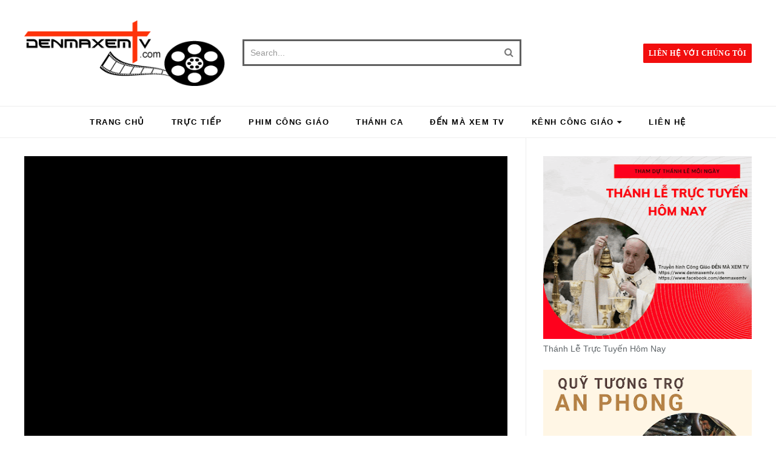

--- FILE ---
content_type: text/html; charset=UTF-8
request_url: https://www.denmaxemtv.com/2018/07/ngay-2007-thanh-apollinaris-thanh.html
body_size: 62843
content:
<!DOCTYPE html>
<html class='v2' dir='ltr' xmlns='http://www.w3.org/1999/xhtml' xmlns:b='http://www.google.com/2005/gml/b' xmlns:data='http://www.google.com/2005/gml/data' xmlns:expr='http://www.google.com/2005/gml/expr' xmlns:og='https://ogp.me/ns#'>
<head prefix='og: https://ogp.me/ns# fb: https://graph.facebook.com/schema/og/ article: https://graph.facebook.com/schema/og/article'>
<link href='https://www.blogger.com/static/v1/widgets/4128112664-css_bundle_v2.css' rel='stylesheet' type='text/css'/>
<meta content='M-usD7UxsuqnzmsPtnphatMJYyeVtvi1OSLYmEmX-L4' name='google-site-verification'/>
<meta content='width=device-width, initial-scale=1, maximum-scale=1' name='viewport'/>
<link href='https://fonts.googleapis.com/css?family=Open+Sans:400' rel='stylesheet'/>
<link href='https://fonts.googleapis.com/css?family=Verdana:400,600,700' rel='stylesheet' type='text/css'/>
<link href='https://fonts.googleapis.com/css?family=Tahoma:300,400,500,600,800,900' rel='stylesheet' type='text/css'/>
<link href='//cdn.jsdelivr.net/jquery.slick/1.4.1/slick-theme.css' rel='stylesheet' type='text/css'/>
<script src='//code.jquery.com/jquery-latest.min.js'></script>
<link href='https://maxcdn.bootstrapcdn.com/font-awesome/4.7.0/css/font-awesome.min.css' rel='stylesheet'/>
<title>
Ngày 20.07 Thánh Apollinaris thành Ravenna
        - 
        Truyền Hình Công Giáo - ĐẾN MÀ XEM TV
</title>
<style type='text/css'>@font-face{font-family:'Open Sans';font-style:normal;font-weight:400;font-stretch:100%;font-display:swap;src:url(//fonts.gstatic.com/s/opensans/v44/memSYaGs126MiZpBA-UvWbX2vVnXBbObj2OVZyOOSr4dVJWUgsjZ0B4taVIUwaEQbjB_mQ.woff2)format('woff2');unicode-range:U+0460-052F,U+1C80-1C8A,U+20B4,U+2DE0-2DFF,U+A640-A69F,U+FE2E-FE2F;}@font-face{font-family:'Open Sans';font-style:normal;font-weight:400;font-stretch:100%;font-display:swap;src:url(//fonts.gstatic.com/s/opensans/v44/memSYaGs126MiZpBA-UvWbX2vVnXBbObj2OVZyOOSr4dVJWUgsjZ0B4kaVIUwaEQbjB_mQ.woff2)format('woff2');unicode-range:U+0301,U+0400-045F,U+0490-0491,U+04B0-04B1,U+2116;}@font-face{font-family:'Open Sans';font-style:normal;font-weight:400;font-stretch:100%;font-display:swap;src:url(//fonts.gstatic.com/s/opensans/v44/memSYaGs126MiZpBA-UvWbX2vVnXBbObj2OVZyOOSr4dVJWUgsjZ0B4saVIUwaEQbjB_mQ.woff2)format('woff2');unicode-range:U+1F00-1FFF;}@font-face{font-family:'Open Sans';font-style:normal;font-weight:400;font-stretch:100%;font-display:swap;src:url(//fonts.gstatic.com/s/opensans/v44/memSYaGs126MiZpBA-UvWbX2vVnXBbObj2OVZyOOSr4dVJWUgsjZ0B4jaVIUwaEQbjB_mQ.woff2)format('woff2');unicode-range:U+0370-0377,U+037A-037F,U+0384-038A,U+038C,U+038E-03A1,U+03A3-03FF;}@font-face{font-family:'Open Sans';font-style:normal;font-weight:400;font-stretch:100%;font-display:swap;src:url(//fonts.gstatic.com/s/opensans/v44/memSYaGs126MiZpBA-UvWbX2vVnXBbObj2OVZyOOSr4dVJWUgsjZ0B4iaVIUwaEQbjB_mQ.woff2)format('woff2');unicode-range:U+0307-0308,U+0590-05FF,U+200C-2010,U+20AA,U+25CC,U+FB1D-FB4F;}@font-face{font-family:'Open Sans';font-style:normal;font-weight:400;font-stretch:100%;font-display:swap;src:url(//fonts.gstatic.com/s/opensans/v44/memSYaGs126MiZpBA-UvWbX2vVnXBbObj2OVZyOOSr4dVJWUgsjZ0B5caVIUwaEQbjB_mQ.woff2)format('woff2');unicode-range:U+0302-0303,U+0305,U+0307-0308,U+0310,U+0312,U+0315,U+031A,U+0326-0327,U+032C,U+032F-0330,U+0332-0333,U+0338,U+033A,U+0346,U+034D,U+0391-03A1,U+03A3-03A9,U+03B1-03C9,U+03D1,U+03D5-03D6,U+03F0-03F1,U+03F4-03F5,U+2016-2017,U+2034-2038,U+203C,U+2040,U+2043,U+2047,U+2050,U+2057,U+205F,U+2070-2071,U+2074-208E,U+2090-209C,U+20D0-20DC,U+20E1,U+20E5-20EF,U+2100-2112,U+2114-2115,U+2117-2121,U+2123-214F,U+2190,U+2192,U+2194-21AE,U+21B0-21E5,U+21F1-21F2,U+21F4-2211,U+2213-2214,U+2216-22FF,U+2308-230B,U+2310,U+2319,U+231C-2321,U+2336-237A,U+237C,U+2395,U+239B-23B7,U+23D0,U+23DC-23E1,U+2474-2475,U+25AF,U+25B3,U+25B7,U+25BD,U+25C1,U+25CA,U+25CC,U+25FB,U+266D-266F,U+27C0-27FF,U+2900-2AFF,U+2B0E-2B11,U+2B30-2B4C,U+2BFE,U+3030,U+FF5B,U+FF5D,U+1D400-1D7FF,U+1EE00-1EEFF;}@font-face{font-family:'Open Sans';font-style:normal;font-weight:400;font-stretch:100%;font-display:swap;src:url(//fonts.gstatic.com/s/opensans/v44/memSYaGs126MiZpBA-UvWbX2vVnXBbObj2OVZyOOSr4dVJWUgsjZ0B5OaVIUwaEQbjB_mQ.woff2)format('woff2');unicode-range:U+0001-000C,U+000E-001F,U+007F-009F,U+20DD-20E0,U+20E2-20E4,U+2150-218F,U+2190,U+2192,U+2194-2199,U+21AF,U+21E6-21F0,U+21F3,U+2218-2219,U+2299,U+22C4-22C6,U+2300-243F,U+2440-244A,U+2460-24FF,U+25A0-27BF,U+2800-28FF,U+2921-2922,U+2981,U+29BF,U+29EB,U+2B00-2BFF,U+4DC0-4DFF,U+FFF9-FFFB,U+10140-1018E,U+10190-1019C,U+101A0,U+101D0-101FD,U+102E0-102FB,U+10E60-10E7E,U+1D2C0-1D2D3,U+1D2E0-1D37F,U+1F000-1F0FF,U+1F100-1F1AD,U+1F1E6-1F1FF,U+1F30D-1F30F,U+1F315,U+1F31C,U+1F31E,U+1F320-1F32C,U+1F336,U+1F378,U+1F37D,U+1F382,U+1F393-1F39F,U+1F3A7-1F3A8,U+1F3AC-1F3AF,U+1F3C2,U+1F3C4-1F3C6,U+1F3CA-1F3CE,U+1F3D4-1F3E0,U+1F3ED,U+1F3F1-1F3F3,U+1F3F5-1F3F7,U+1F408,U+1F415,U+1F41F,U+1F426,U+1F43F,U+1F441-1F442,U+1F444,U+1F446-1F449,U+1F44C-1F44E,U+1F453,U+1F46A,U+1F47D,U+1F4A3,U+1F4B0,U+1F4B3,U+1F4B9,U+1F4BB,U+1F4BF,U+1F4C8-1F4CB,U+1F4D6,U+1F4DA,U+1F4DF,U+1F4E3-1F4E6,U+1F4EA-1F4ED,U+1F4F7,U+1F4F9-1F4FB,U+1F4FD-1F4FE,U+1F503,U+1F507-1F50B,U+1F50D,U+1F512-1F513,U+1F53E-1F54A,U+1F54F-1F5FA,U+1F610,U+1F650-1F67F,U+1F687,U+1F68D,U+1F691,U+1F694,U+1F698,U+1F6AD,U+1F6B2,U+1F6B9-1F6BA,U+1F6BC,U+1F6C6-1F6CF,U+1F6D3-1F6D7,U+1F6E0-1F6EA,U+1F6F0-1F6F3,U+1F6F7-1F6FC,U+1F700-1F7FF,U+1F800-1F80B,U+1F810-1F847,U+1F850-1F859,U+1F860-1F887,U+1F890-1F8AD,U+1F8B0-1F8BB,U+1F8C0-1F8C1,U+1F900-1F90B,U+1F93B,U+1F946,U+1F984,U+1F996,U+1F9E9,U+1FA00-1FA6F,U+1FA70-1FA7C,U+1FA80-1FA89,U+1FA8F-1FAC6,U+1FACE-1FADC,U+1FADF-1FAE9,U+1FAF0-1FAF8,U+1FB00-1FBFF;}@font-face{font-family:'Open Sans';font-style:normal;font-weight:400;font-stretch:100%;font-display:swap;src:url(//fonts.gstatic.com/s/opensans/v44/memSYaGs126MiZpBA-UvWbX2vVnXBbObj2OVZyOOSr4dVJWUgsjZ0B4vaVIUwaEQbjB_mQ.woff2)format('woff2');unicode-range:U+0102-0103,U+0110-0111,U+0128-0129,U+0168-0169,U+01A0-01A1,U+01AF-01B0,U+0300-0301,U+0303-0304,U+0308-0309,U+0323,U+0329,U+1EA0-1EF9,U+20AB;}@font-face{font-family:'Open Sans';font-style:normal;font-weight:400;font-stretch:100%;font-display:swap;src:url(//fonts.gstatic.com/s/opensans/v44/memSYaGs126MiZpBA-UvWbX2vVnXBbObj2OVZyOOSr4dVJWUgsjZ0B4uaVIUwaEQbjB_mQ.woff2)format('woff2');unicode-range:U+0100-02BA,U+02BD-02C5,U+02C7-02CC,U+02CE-02D7,U+02DD-02FF,U+0304,U+0308,U+0329,U+1D00-1DBF,U+1E00-1E9F,U+1EF2-1EFF,U+2020,U+20A0-20AB,U+20AD-20C0,U+2113,U+2C60-2C7F,U+A720-A7FF;}@font-face{font-family:'Open Sans';font-style:normal;font-weight:400;font-stretch:100%;font-display:swap;src:url(//fonts.gstatic.com/s/opensans/v44/memSYaGs126MiZpBA-UvWbX2vVnXBbObj2OVZyOOSr4dVJWUgsjZ0B4gaVIUwaEQbjA.woff2)format('woff2');unicode-range:U+0000-00FF,U+0131,U+0152-0153,U+02BB-02BC,U+02C6,U+02DA,U+02DC,U+0304,U+0308,U+0329,U+2000-206F,U+20AC,U+2122,U+2191,U+2193,U+2212,U+2215,U+FEFF,U+FFFD;}</style>
<style id='page-skin-1' type='text/css'><!--
/*
-----------------------------------------------
Template: VideoPlay Video Blogger Template
Name:  Ceyron Louis
Designer Url - http://www.oddthemes.com
-----------------------------------------------
<Group description="Main Settings" selector="body">
<Variable name="maincolor" description="Main Color" type="color" default="#f20e0e"/>
<Variable name="headcolor" description="Heading Color" type="color" default="#f20e0e"/>
<Variable name="linkcolor" description="Link Color" type="color" default="#000000"/>
<Variable name="hovercolor" description="Hover Color" type="color" default="#f20e0e"/>
</Group>
<Group description="Page Text" selector="body">
<Variable name="body.font" description="Main Font" type="font" default="normal normal 15px 'Tahoma', sans-serif"/>
<Variable name="heading.font" description="Homepage Heading Font" type="font" default="normal normal 700 25px 'Verdana', sans-serif"/>
<Variable name="homepage.title.font" description="Homepage Title Font" type="font" default="normal normal 900 28px 'Arial', sans-serif"
/>
<Variable name="slider.title.font" description="Slider Title Font" type="font" default="normal normal 400 14px 'Tahoma', sans-serif"/>
<Variable name="homepage.slider.font" description="Homepage Slider Category font" type="font" default="normal normal 400 12px 'Tahoma', sans-serif"/>
<Variable name="homepage.slider23.font" description="Homepage Slider title font" type="font" default="normal normal 400 35px 'Verdana', sans-serif"/>
<Variable name="bodytext" description="Text Color" type="color" default="#000000"/>
</Group>
<Group description="Background Color" selector="body">
<Variable name="mainbg" description="Main Background Color" type="color" default="#ffffff"/>
<Variable name="topbg" description="TopBar Background Color" type="color" default="#ffffff"/>
<Variable name="topicon" description="Top Social Icon" type="color" default="#000000"/>
<Variable name="tophovericon" description="Top Social Hover Icon" type="color" default="#f27684"/>
</Group>
<Group description="Menu Area" selector=".fixedheader">
<Variable name="topbartext" description="Top Bar Text Color" type="color" default="#000000"/>
<Variable name="dropbg" description="DropDown Background Color" type="color" default="#ffffff"/>
<Variable name="dropbgtext" description="DropDown Text Color" type="color" default="#000000"/>
<Variable name="droptexthover" description="DropDown Text Hover Color" type="color" default="#f27684"/>
<Variable name="menu.font" description="Menu Font" type="font" default="normal normal 16px 'Tahoma', sans-serif"/>
</Group>
<Group description="Sidebar Setting" selector="#sidebar-wrapper">
<Variable name="sidebar.font" description="Font" type="font"
default="normal normal 18px 'Open Sans', sans-serif"/>
<Variable name="sidebarheadtext" description="Heading Text Color" type="color" default="#000000"/>
<Variable name="sidebarbg" description="Background Color" type="color" default="#ffffff"/>
<Variable name="sidebartext" description="Text Color" type="color" default="#000000"/>
</Group>
<Group description="Footer Settings" selector="body">
<Variable name="footerbgcolor" description="Footer Background Color" type="color" default="#1C1C1C"/>
<Variable name="footerlinkcolor" description="Footer Link Color" type="color" default="#ffffff"/>
<Variable name="footertextcolor" description="Footer Text Color" type="color" default="#ffffff"/>
</Group>
*/
html, body, div, span, applet, object, iframe, h1, h2, h3, h4, h5, h6, p, blockquote, pre, a, abbr, acronym, address, big, cite, code, del, dfn, em, img, ins, kbd, q, s, samp, small, strike, strong, sub, sup, tt, var, b, u, i, center, dl, dt, dd, ol, ul, li, fieldset, form, label, legend, table, caption, tbody, tfoot, thead, tr, th, td, article, aside, canvas, details, embed, figure, figcaption, footer, header, hgroup, menu, nav, output, ruby, section, summary, time, mark, audio, video {
border: 0;
padding:0;
font-size: 100%;
font: inherit;
vertical-align: baseline;
}
body#layout .navbar {
display: none;
}
body#layout{width:990px;}
body#layout div#pages-top {
float: left;
}body#layout div#top-share-buttons {
display: inline-block;
}body#layout .le_social {
float: right;
}
body#layout div.banner.has-dots {
margin-top: -435px;
}
body#layout .footer-widgets .section {
width: 28%;
display: inline-block;
}
body#layout div#header {
float: left;
}
body#layout .submit-video {
float:  right;
}
body#layout div#slider1 {
float: left;
width:  60%;
}
body#layout div#boxslider {
float: right;
width: 30%;
}
body#layout div.widget{margin-top:20px;}
article, aside, details, figcaption, figure, footer, header, hgroup, menu, nav, section { display: block }
ol, ul { list-style: none }
blockquote, q { quotes: none }
blockquote:before, q:before {
content: '';
content: none;
}
article, aside, details, figcaption, figure, footer, header, hgroup, menu, nav, section { display: block }
.picfooter ol, .picfooter ul { list-style: none }
blockquote, q { quotes: none }
blockquote:before, q:before {
content: '';
content: none;
}
table {
border-collapse: collapse;
border-spacing: 0;
}
:focus { outline: 0 }
a:link { -webkit-tap-highlight-color: #FF5E99 }
video, object, embed {
max-width: 100%;
}
iframe { max-width: 100% }
blockquote {
width: 93%;
font: normal normal 14px 'Tahoma', sans-serif;
padding: 15px 10px 20px 27px;
position: relative;
margin-top: 25px;
margin-bottom: 10px;
background: #f0f0f0;
text-align: center;
}
blockquote:before {
position: absolute;
content: '"';
font-size: 40px;
width: 50px;
left: -5px;
font: normal normal 14px 'Tahoma', sans-serif;
}
blockquote p { margin-bottom: 10px }
strong, b { font-weight: bold }
em, i, cite {
font: normal normal 14px 'Tahoma', sans-serif;
}
small { font-size: 100% }
figure { margin: 10px 0 }
code, pre {
font: normal normal 14px 'Tahoma', sans-serif;
}
pre {
margin: 5px 0 20px 0;
line-height: 1.3em;
padding: 8px 10px;
overflow: auto;
}
code {
padding: 0 8px;
line-height: 1.5;
}
mark {
padding: 1px 6px;
margin: 0 2px;
color: black;
background: #FFD700;
}
address { margin: 10px 0 }
.item-thumbnail img{
max-width: 9999px;height:auto;
}
.widget,.section {
padding:0;
margin:0
}
.item-thumbnail  {
overflow: hidden;
display: block;
}
.item .widget  {
overflow: hidden;
display: block;
}
.Attribution {
display: none
}
.navbar .widget {
display: none! important
}
body#layout div#box19{
overflow:visible;
}
body#layout .wrapping {
width: 65%;
float: left;
}
body#layout .bslider{
overflow:visible;
float:right;
width:590px;
}
body#layout #outer-wrapper {
width: 970px;
}
body{background:#fff;}
body {
color:#777;
margin:0;
}
a {
color:#222;
text-decoration:none;
}
a:link {
color:#222;
text-decoration:none;
}
a:hover {
color:#f20e0e;
text-decoration:none;
}
/* Slider */
.slick-slider
{
margin-bottom:0px;
position: relative;
display: block;
-moz-box-sizing: border-box;
box-sizing: border-box;
-webkit-user-select: none;
-moz-user-select: none;
-ms-user-select: none;
user-select: none;
-webkit-touch-callout: none;
-khtml-user-select: none;
-ms-touch-action: pan-y;
touch-action: pan-y;
-webkit-tap-highlight-color: transparent;
}
.slick-list
{
position: relative;
display: block;
overflow: hidden;
margin: 0;
padding: 0;
}
.slick-list:focus
{
outline: none;
}
.slick-list.dragging
{
cursor: pointer;
cursor: hand;
}
.slick-slider .slick-track,
.slick-slider .slick-list
{
-webkit-transform: translate3d(0, 0, 0);
-moz-transform: translate3d(0, 0, 0);
-ms-transform: translate3d(0, 0, 0);
-o-transform: translate3d(0, 0, 0);
transform: translate3d(0, 0, 0);
}
.slick-track
{
position: relative;
top: 0;
left: 0;
display: block;
}
.slick-track:before,
.slick-track:after
{
display: table;
content: '';
}
.slick-track:after
{
clear: both;
}
.slick-loading .slick-track
{
visibility: hidden;
}
.slick-slide
{
display: none;
float: left;
height: 100%;
min-height: 1px;
}
[dir='rtl'] .slick-slide
{
float: right;
}
.slick-slide img
{
display: block;width:100%;height:432px;
}
.slick-slide.slick-loading img
{
display: none;
}
.slick-slide.dragging img
{
pointer-events: none;
}
.slick-initialized .slick-slide
{
display: block;
}
.slick-loading .slick-slide
{
visibility: hidden;
}
.slick-vertical .slick-slide
{
display: block;
height: auto;
border: 1px solid transparent;
}
.slick-arrow.slick-hidden {
display: none;
}
.slick-next{right:0px;}
.slick-prev {
margin-right: 8px;
left:0px;
}
.slick-prev:hover, .slick-prev:focus, .slick-next:hover, .slick-next:focus{background:#000;}
.slick-prev, .slick-next {
top: 50%;
z-index:999;
width: 40px;
border:1px solid #000;
background:#000;
height: 50px;
}
.slick-prev:before, .slick-next:before{opacity:1;}
.slick-prev:before {
content: '\f104';
font-family: fontAwesome;color: #fff;text-align: center;
display: block;
line-height: 1.2;
}
.slick-next:before {
content: '\f105';
font-family: fontAwesome;color: #fff;text-align: center;
display: block;
line-height: 1.2;
}
.slickslider .item-title a {
font: normal normal 900 28px 'Arial', sans-serif;
padding: 0 0px;
color:#000000;
font-size:15px;
}
#layout:before {
content: "This template is a property of OddThemes.com";
border: 3px solid #ff3030;
padding: 10px;
color: #000;
font-family: sans-serif;
font-size: 16px;
display: inline-block;
margin-bottom: 20px;
}
.slickslider .item-wrap-inner{position:relative;}
.slickslider .item-info {
width:100%;font-size: 12px;
}
#head-wrapper23 {
display: table;
clear: both;
margin:0 auto;width:100%;
background-color: #fff;
}
.item-title {
padding: 10px 0 4px 0;
}
#content-wrapper{background:#fff;}
#wrap2{background:#fff;}
#head-inner {
background-position: center;
margin-left: auto;
margin-right: auto;
}
#header {
max-width: 350px;
text-align: left;
padding: 0;
display:table-cell;
vertical-align:middle;
width:30%;
}
#header2 {
display: table-cell;
vertical-align: middle;
width: 728px;
text-align: right;
}
.widget-content.popular-posts ul {
list-style: none;
}
#header h1 {
margin:5px 5px 0;
padding:10px 20px 5px 18px;
text-transform:none;
font: normal normal 14px 'Tahoma', sans-serif;
color: #000;
}
#header a {
color:#000000;
text-decoration:none;
}
#header a:hover {
color:#f20e0e;
}
#header .description {
margin:0;
padding:0;
max-width:400px;
text-transform:none;
line-height: .4em;
font:normal 13px Tahoma;
color: #000;
}
#outer-wrapper {
width: 1200px;
margin:0 auto;
padding:0px 20px 0px 20px;
text-align:left;
font:normal 14px Tahoma;
background:#fff;
}
div#sidebar.sidebar.section div.widget-content.popular-posts>ul>li>a {
color: #474747;
font-style: normal;
}
#sidebar-wrapper {
width: 30%;
float: right;
word-wrap: break-word;
padding-top: 30px;padding-left: 16px;
}
h2.date-header {
display:none;
}
.post {
margin:0 0 20px 0;
font:normal normal 14px 'Tahoma', sans-serif;
color:#555;
}
.post h2 {
margin:15px 0 10px 0;
padding:0 0 4px;
font: normal normal 14px 'Tahoma', sans-serif;
line-height:1.4em;
font-weight:900;
color:#333;
}
.post h2 a, .post h2 a:visited, .post h2 strong {
display:block;
display:block;
text-decoration:none;
}
.post-body {
}
.post-body blockquote {
line-height:1.3em;
}
.post-footer {
}
.comment-link {
}
.post img, table.tr-caption-container {
margin: 0 0 20px;
}
.tr-caption-container img {
border: none;
padding: 0;
}
.post blockquote {
}
.post blockquote p {
}
.post-meta{
font: normal normal 14px 'Tahoma', sans-serif;
color: #000;
font-size:16px;
}
.post-meta a{
color: #aaa;
text-decoration:none;
}
.post-meta a:hover {
color: #f20e0e;
}
.showpageOf {
display: none;
}
.showpagePoint {
padding: 10px 14px;
background: #222;
float: left;
color: #fff;
font-size: 14px;
font-weight: bold;
}
.showpage a, .showpageNum a {
padding: 10px 14px;
background: #990000;
color:#000000;
font-size: 14px;
font-weight: bold;
text-decoration: none;
}
.showpage a:hover {
background: #222;
color:#f20e0e;
}
.showpageNum a:hover {
background: #222;
color:#f20e0e
}
.showpageArea {
text-align:center;
}
#comments{
font-size:13px;
margin:0;
}
#comments h4{display:block;line-height:35px;text-transform:uppercase;}
#comments h4,.comments .comment-header,.comments .comment-thread.inline-thread .comment{position:relative}
#comments h4,.comments .user a,.comments .continue a{font-size:14px}
#comments h4,.comments .continue a{font-weight:normal;color:#000000}
#comments .avatar-image-container img{border:0}
.comment-thread{color:#111}
.comment-thread a{color:#000000}
.comment-thread ol{margin:0 0 20px}
.comment-thread .comment-content a,.comments .user a,.comments .comment-thread.inline-thread .user a{color:#000000;}
.comments .avatar-image-container,.comments .avatar-image-container img{
width:48px;
max-width:48px;
height:48px;
max-height:48px
}
.comments .comment-block,.comments .comments-content .comment-replies,.comments .comment-replybox-single{
margin-left:60px
}
.comments .comment-block,.comments .comment-thread.inline-thread .comment{
border:1px solid #ddd;
background:#fff;
padding:10px
}
.comments .comments-content .comment{
margin:15px 0 0;
padding:0;
width:100%;
line-height:1em
}
.comments .comments-content .icon.blog-author{
position:absolute;
top:-12px;
right:-12px;
margin:0;
background-image: url(https://blogger.googleusercontent.com/img/b/R29vZ2xl/AVvXsEglCpQEy5J0vlQM-9lGmgdA11NP9HEwAlwuJv-T0c5gZxh37uO6ujSAY98HajjwTmiLYNQCVJlSeIYaAWj9BGpZ_Im5Cjr8QFBj3qJfBi4VQFphABYyMGJwuuPjDSjJVrq8FZGhzmdosG-8/s1600/comment-author.png);
width:36px;
height:36px
}
.comments .comments-content .inline-thread{padding:0 0 0 20px}
.comments .comments-content .comment-replies{margin-top:0}
.comments .comment-content{padding:5px 0;line-height:1.4em}
.comments .comment-thread.inline-thread{
border-left:1px solid #ddd;
background:transparent
}
.comments .comment-thread.inline-thread .comment{width:auto}
.comments .comment-thread.inline-thread .comment:after{
content:"";
position:absolute;
top:10px;
left:-20px;
border-top:1px solid #ddd;
width:10px;height:0px
}
.comments .comment-thread.inline-thread .comment .comment-block{
border:0;
background:transparent;
padding:0
}
.comments .comment-thread.inline-thread .comment-block{margin-left:48px}
.comments .comment-thread.inline-thread .user a{font-size:13px}
.comments .comment-thread.inline-thread .avatar-image-container,.comments .comment-thread.inline-thread .avatar-image-container img{
width:36px;
max-width:36px;
height:36px;
max-height:36px
}
.comments .continue{border-top:0;width:100%}
.comments .continue a{padding:10px 0;text-align:center}
.comment .continue{display:none}
#comment-editor{width:100%!important}
.comment-form{width:100%;max-width:100%}
.comments .comments-content .loadmore,.comments .comments-content {margin:0}
#blog-pager-newer-link {
float: left;
}
#blog-pager-older-link {
float: right;
}
#blog-pager {
text-align: center;
padding:20px;
margin-bottom:-25px;
}
div#blog-pager {
text-transform: uppercase;
font-size: 14px;
font-weight: 600;
letter-spacing: 1px;
}
.blog-posts.hfeed {
margin-bottom: 30px;
}
.feed-links {
display:none;
}
.sidebar {
line-height: 1.3em;
}
/* list */
ol{list-style:decimal outside
}
ul{list-style:disc outside
}
li{margin:.5em 0
}
dt{font-weight:bold
}
dd{margin:0 0 .5em 2em
}
.sidebar ul {
padding: 0;
margin: 0;
list-style: none;
}
.sidebar li {
display: block;
}
.Label li{
line-height: 32px;
font: normal normal 14px 'Tahoma', sans-serif;
margin: 8px 0;
}
.Label li:hover{
color:#f20e0e;
}
.sidebar .widget, .main .widget {
margin:0 0 1.5em;
padding:0 0 1.5em;
}
.main .Blog {
border-bottom-width: 0;
}
.cloud-label-widget-content {
float:left;
margin-bottom:8px;
padding:0px 0px 0px 0px;
border:0;
}
.cloud-label-widget-content li, .cloud-label-widget-content a {
border: 1px solid #3A3a3a;
color: #000;
float: left;
font: normal normal 14px 'Tahoma', sans-serif;
margin: 4px 4px 0 0;
padding: 7px 7px;
text-decoration: none;
-webkit-transition: all 0.4s ease 0s;
-moz-transition: all 0.4s ease 0s;
-ms-transition: all 0.4s ease 0s;
-o-transition: all 0.4s ease 0s;
transition: all 0.4s ease 0s;
}
.cloud-label-widget-content a:hover {
background: #f20e0e;
color: #fff;
border: 1px solid #f20e0e;
}
.status-msg-wrap{
display:none;
}
.BlogArchive #ArchiveList ul li{
list-style: none;
display: block;
padding: 5px 0 5px 15px;
text-decoration: none;
text-shadow: -1px -1px 0 #EEEEEE;
}
#BlogArchive1_ArchiveMenu {
width: 100%;
border: 1px solid #ddd;
background: #eee;
padding: 10px;
}
.FollowByEmail .follow-by-email-inner {
position: relative;
margin-top:10px;
}
.follow-by-email-inner:before {
content: &quot;Enter Your Email and Join Our Email Subscriber List, Its Spam Free Secuer Email System&quot;;
font-size: 13px;
}
.button:hover,a.button:hover,#main-content input[type=&quot;submit&quot;]:hover{background:#444!important;text-decoration:none!important}
.FollowByEmail .follow-by-email-inner .follow-by-email-address {
border: 1px solid #ddd;
border-radius: 0;
-o-border-radius: 0;
-moz-border-radius: 0;
-webkit-border-radius: 0;
font-size: 13px;
height: 30px;
padding-left: 10px;
width: 95%
}
.FollowByEmail .follow-by-email-inner .follow-by-email-submit {
background: #f20e0e;
border: 0 none;
border-radius: 0;
-o-border-radius: 0;
-moz-border-radius: 0;
-webkit-border-radius: 0;
color: #FFF;
cursor: pointer;
font-size: 13px;
height: 35px;
margin: 5px 3px;
width: 70px;
z-index: 0;
}
.FeaturedPost {
font: normal normal 14px 'Tahoma', sans-serif;}
.FeaturedPost h3 {font-weight:400;font-size: 16px;}
.pluginCountButton{min-width: 14px;}
.FollowByEmail .follow-by-email-inner .follow-by-email-submit:hover {
background: #333333;
}
.container {
background-color: #fff;
width: 100%;
overflow:hidden;
margin: 0 auto;
}
.footer-widgets {
overflow: hidden;
margin: 0;
}
.footer-widgets .yinks_narrow {
border-top: 1px solid #eee;
}
.footer-widgets ul li a {
color:#000;
font: normal normal 900 28px 'Arial', sans-serif;
font-size:14px;
font-weight:600;
}
.footer-widget .widget-content{color:#eee;}
.widget-content {
font: normal normal 14px 'Tahoma', sans-serif;
line-height: 1.5;
color: #5f6569;
}
.label-size {
line-height: 2.5;
}
div#Label3.widget.Label span.label-size>a {
float: left;
background:none;
font-size: 13px !important;
margin: 4px 4px 0 0;
padding: 7px 7px;
text-decoration: none;
-webkit-transition: all 0.4s ease 0s;
-moz-transition: all 0.4s ease 0s;
-ms-transition: all 0.4s ease 0s;
-o-transition: all 0.4s ease 0s;
transition: all 0.4s ease 0s;
border: 1px solid #b1b1b1;
}
div#Label3.widget.Label div.widget-content.cloud-label-widget-content {
margin-top: -15px;
}
div#Label3.widget.Label span.label-size>a:hover {
float: left;
font-size: 13px !important;
margin: 4px 4px 0 0;
padding: 7px 7px;
text-decoration: none;
-webkit-transition: all 0.4s ease 0s;
-moz-transition: all 0.4s ease 0s;
-ms-transition: all 0.4s ease 0s;
-o-transition: all 0.4s ease 0s;
transition: all 0.4s ease 0s;
border: 1px solid #fff;
}
div.f-widget.f-widget-2 div.widget-content.popular-posts>ul>li>a {
color: #eee;
font-style: normal;
}
div.widget-content.popular-posts>ul>li>a:hover {
color: #f20e0e;
font-style: normal;
}
.textblock h3.postTitle {
padding: 0;
margin: 0;
}
.articles7 span.day{font-size:11px;display:block;}
.footer-widgets h2 {
line-height: 1.2;
font:normal normal 14px 'Tahoma', sans-serif;
color: #f20e0e;
position: relative;
margin-bottom: 30px!important;
text-transform: uppercase!important;
font-size:16px!important;
font-weight:600!important;
z-index:9;
display:inline-block;
padding-right:10px;
}
.f-widget {
width: 30%;
float: left;
position: relative;
color: #fff;
font:normal normal 14px 'Tahoma', sans-serif;
margin-bottom: 30px;
margin-right: 2.5%;
padding-bottom:20px;
}
.footer-widgets .last {
float: left;
position: relative;
margin-right: 0;
border:none;
overflow:hidden;
}
.footer-widgets .last .widget a {
color:#000000;
}
.social-icons{
text-align:center;
}
.social-icons a{
position:relative;
margin:0;
opacity:.7;
}
.social-icons a:hover{ opacity:1;}
.social-icons.icon_24 img{
width:24px;
height:24px;
}
.social-icons.icon_16 img{
width:16px;
height:16px;
}
.social-icons.icon_flat{
float:left;
margin:4px 0 0 0;
}
.social-icons.icon_flat a{
background:url(https://blogger.googleusercontent.com/img/b/R29vZ2xl/AVvXsEjasfhBhrQiA385XZQdmdNGtEHJaf-fzBPyWMLGYK5WRZfPtnqZTFoIgRscbZMmLChbmFTGwKAZfAMnFelAOJP5kJMkxXR8ooy_MWKJEJ3QsuJYItL9z2GevXfCBtR2ni0tun6p5GGfrjAI/s1600/social-icons.png) no-repeat top left;
width: 20px;
height: 20px;
}
.social-icons.icon_flat a:hover{ opacity:.6;}
.icon_flat a.google-tieicon{background-position:-38px 1px;}
.icon_flat a.facebook-tieicon{background-position:left 0;}
.icon_flat a.twitter-tieicon{background-position:-76px 1px;}
.icon_flat a.youtube-tieicon{background-position:-38px -82px;}
.icon_flat a.dribbble-tieicon{background-position:-121px -82px;}
.icon_flat a.rss-tieicon{background-position:left -123px;}
.icon_flat a.pinterest-tieicon{background-position:-76px -123px;}
.icon_flat a.instagram-tieicon{background-position:left -209px;}
a.ttip, a.tooldown{display:inline-block;}
.contact-form-button{
border-radius:3x !important;
-o-border-radius: 3x !important;
-moz-border-radius: 3x !important;
-webkit-border-radius: 3x !important;
width:95%;
margin-top:10px;
}
.contact-form-name,.contact-form-email,.contact-form-email-message{
max-width:95%;
margin-bottom:5px;
color:#333;
}
.contact-form-email:hover,.contact-form-name:hover,.contact-form-email-message:hover{
box-shadow:none
}
input:focus,.contact-form-email-message{
box-shadow:none
}
.contact-form-email-message{
border:none !important;
border-top:0px;
border:0px
}
.contact-form-email, .contact-form-name{
border:none;
background:#fff;
border:none !important;
padding:5px;
}
.contact-form-name, .contact-form-email, .contact-form-email-message{
background:#fff;
padding:5px;
}
.contact-form-button-submit{
background:#990000;
background-color:#990000!important;
border:none !important;
box-shadow:none !important;
border-radius:none !important;
-o-border-radius:none !important;
-moz-border-radius: none !important;
-webkit-border-radius: none !important;
}
.footer-widgets .widget-content {
font:normal normal 14px 'Tahoma', sans-serif;
}
#credit{
position:fixed;
background: #000;
z-index: 9999;
font:normal normal 14px 'Tahoma', sans-serif;
color: #fff;
overflow: hidden;
margin: 0 auto;
clear: both;
line-height: 15px;
bottom: 5px;
right: 5px;
}
#credit:hover{background:#f20e0e;}
.lefts{
text-align: center;
padding: 20px;
color: #fff;
font-size: 14px;
border-top: 1px solid #222;
background-color: #000;
font: normal normal 14px 'Tahoma', sans-serif;
text-transform: uppercase;
letter-spacing: 1px;
}
.lefts a {
color: #f20e0e;
}
#credit a{
color:#000000;
text-decoration:none;
}
#credit a:hover{
color:#f20e0e;
text-decoration:none
}
div#sidebar-wrapper .popular-posts .item-thumbnail img {
image-rendering: -webkit-optimize-contrast;
margin: -15px 0px -18px 0;
width: 140px;
height: 120px;
}
.popular-posts dd {
border-bottom: 1px solid #eee;
padding: 8px 0 4px;
}
#menu{
background: #e0e0e0;
color: #999;
height: 44px;
z-index:9;
width:1200px;
margin:0 auto;
border-bottom: 2px solid #BBB;
}
#menu ul,#menu li{margin:0 auto;padding:0 0;list-style:none}
#menu ul{height:50px;width:1180px}
#menu li{float:left;display:inline;position:relative;font:normal normal 14px 'Tahoma', sans-serif;
text-transform: uppercase;}
#menu a{display: block;
line-height: 44px;
padding: 0 19.5px;
text-decoration: none;
color: #000000;
}
#menu li a:hover{
background: #C8C8C8;
}
li.home a{background:#C8C8C8;}
#menu label{font:bold 30px Tahoma;display:none;width:35px;height:36px;line-height:36px;text-align:center}
#menu label span{font-size:16px;position:absolute;left:35px}
#menu ul.menus{
height: auto;
overflow: hidden;
width: 190px;
background: #c8c8c8;
position: absolute;
z-index: 999;
display: none;
}
#menu ul.menus li{
display: block;
width: 100%;
font:bold 12px Tahoma;
text-transform: none;
text-shadow: none;
}
#menu ul.menus a{
color: #000000;
line-height: 35px;
}
#menu li:hover ul.menus{display:block}
#menu ul.menus a:hover{
background: #B7B7B7;
color: #f20e0e;
-webkit-transition: all .1s ease-in-out;
-moz-transition: all .1s ease-in-out;
-ms-transition: all .1s ease-in-out;
-o-transition: all .1s ease-in-out;
transition: all .1s ease-in-out;
}
@media screen and (max-width: 800px){
#menu{position:relative}
#menu ul{background:#111;position:absolute;top:100%;right:0;left:0;z-index:3;height:auto;display:none}
#menu ul.menus{width:100%;position:static;padding-left:20px}
#menu li{display:block;float:none;width:auto; font:normal 0.8em Tahoma;}
}
.headline-wrapper{
background: #111;
width: 100%;
color: #fff;
margin: 0 auto;
}
.headline ul li ul li a {
color: #000;
}
.headline{
max-width: 1200px;
line-height: 30px;
text-align: right;
font:normal normal 14px 'Tahoma', sans-serif;
color: #fff;
text-transform: none;
clear: both;
margin: 0 auto;
padding: 0 20px;
}
.headline a{
color: #fff;
font-size: 14px;
font-weight: normal;
text-decoration: none;
margin:0 2px;
}
.headline a:hover{
color: #f20e0e;
text-decoration: none
}
.headline-left{
float:left;
width:73%;
padding:8px 0 0;
position:relative;
overflow:hidden;
}
.part23 .cont.topLists figure{width: 300px;
float: left;
position: relative;
height: 190px;}
.part23 .cont.topLists figure {
width: 300px;
float: left;
position: relative;
height: 199px;
top: 10px;
margin:0;
}
.part23 .topListimages {
height: 189px;
overflow: hidden;
text-align: center;
margin-bottom: 10px;
}
.part23 .part2 {
width: 300px;
float: left;
margin-top: 0px;
margin-bottom: 10px;
}
.part23 .toptext a {
color: #000000;}
.part23 .toptext{width: 290px;
text-align: left;
position: relative;
top: -57px;
left: 5px;
background: rgba(0, 0, 0, 0.17);
/* color: #fff; */
padding-left: 5px;}
.part23 {
width: 26.5%;
float: left;
/* margin-top: 15px; */
/* margin-bottom: 10px; */
margin-left: 12px;
}
.cont.topLists{
margin-top:0px;
}
.cont.topLists .topimages .images{ margin:10px 0;}
.toptext{ width:300px; text-align:left; }
.toptext a{ font: 900 16px Tahoma , sans-serif; color:#000000;}
figure figcaption .toptext a span{font:normal 14px Tahoma, Arial, sans-serif !important;}
.topimages{padding-bottom:4px; margin-bottom:0px;}
.topListimages{ height:160px; overflow:hidden; text-align:center; margin-bottom:10px;}
.topListimages a { display:block; margin:0 auto;}
.author{ margin-top:3px; text-align:center; font:10px Tahoma, Arial, sans-serif;}
.author a{color:#000000; font-weight:normal;}
.author span{color:#9f9f9f;}
.topimages .author a{color:#000000;}
.cont.topLists figure{width:300px; float:left; position:relative;}
img.cover {
display:inline;
position:relative;
left:0;
top:9px;
right:0;
bottom:0;
opacity:1;
filter:progid:DXImageTransform.Microsoft.Alpha(Opacity=100);
-webkit-transition: all 0.3s ease-out;    /* Saf3.2+, Chrome */
-moz-transition: all 0.3s ease-out;  /* FF4+ */
-ms-transition: all 0.3s ease-out;  /* IE10 */
-o-transition: all 0.3s ease-out;  /* Opera 10.5+ */
transition: all 0.3s ease-out;
}
img.cover:hover {
-webkit-transform: scale(1.2);
-moz-transform: scale(1.2);
-o-transform: scale(1.2);
-ms-transform: scale(1.2);
transform: scale(1.2);
opacity: 0.9;
}
.latestpost{
font:normal normal 14px 'Tahoma', sans-serif;
overflow:hidden;
color:#000;
margin-bottom:40px;
}
.latestpost h4{
position: relative;
color: #333;
text-transform: uppercase;
font:normal normal 14px 'Tahoma', sans-serif;
}
}
.latestpost h4 a{
color:#000000;
background:#fff;
padding: 0px 10px 0px 10px;
margin-left: 20px;
}
#sidebar-wrapper .title{
position:relative;
}
.latestpost >div{text-align:center;
display: block;
}
.latestpost .title{
margin-bottom: 0;
padding: 6px;
}
#box19 {
width:100%;
padding: 3px 0px 5px 0px;
overflow: hidden;
}
.latestpost h4{    color: #f20e0e;}
.yinks{
width: 820px;
overflow:hidden;
margin:5px 0;
padding:0
}
.yinks .left{
float:left;
font:normal normal 14px 'Tahoma', sans-serif;
padding:10px 0
}
.yinks .right{
float:right;
font-size: 12px;
padding:10px 5px
}
.yinks_wide .thumb{
width:100%;
position:relative;
}
.yinks_wide img{
display:block;
width:100%;
min-height:220px;
}
.yinks_narrow{
width: 100%;
margin-bottom: 10px;
}
.yinks_narrow .thumb:nth-child(2){margin-right:0;}
.yinks_narrow .featuredTitle{
font: normal normal 400 14px 'Tahoma', sans-serif;
color: #000000;
padding: 0px 0;
line-height:20px;
margin: 0px 0;
transition: .2s;
-webkit-transition: .2s;
-moz-transition: .2s;
-o-transition: .2s;
font-size:13px;
}
.yinks_narrow .featuredTitle a:hover{
color:#f20e0e;
}
.yinks_wide .featuredPostMeta{
float:right
}
.yinks h2 a,.yinks h2 a:visited{
color:#333;
}
.yinks_narrow .featuredTitle a{
color:#000000;
}
.yinks1{
width: 100%;
overflow:hidden;
margin: 0;
padding:0
}
.yinks_narrow.right span.day {
color: #aaa!important;
}
.yinks1_wide{
width:100%;
}
.yinks1_wide .thumb{
padding-bottom:5px;
}
.yinks1_wide img{
display:block
}
.yinks1_narrow{
width:390px;
padding-bottom:6px
}
.yinks1_narrow .thumb{
float:left;
margin-right:7px;
}
.yinks1_narrow .featuredTitle{
font:normal 16px Tahoma;
color:#333
}
.yinks1_narrow .featuredTitle a:hover{
color:#f20e0e;
}
.yinks1_wide .featuredPostMeta{
float:left;
}
.yinks1 h2 a,.yinks1 h2 a:visited{
color:#333;
}
.yinks1_narrow .featuredTitle a{
color:#000000;
}
.news_imagez {
margin-bottom:20px;
}
.news_imagez .news_imagez_list {
overflow: hidden;
margin-right:-13px;
}
.news_imagez .news_imagez_list li {
float: left;
margin-right: 9px;
margin-bottom: 9px;width:268px; height:160px;
list-style:none;
overflow:hidden;
}
.news_imagez .news_imagez_list li a {
display: block;
}
.news_imagez .news_imagez_list li img {
padding: 0px;
border: 0px solid #eee;
}
.news_imagez .news_imagez_list li img {
width: 267px;
height: auto;
max-height: 160px;
min-height: 160px;
}
.box6{
width: 820px;
}
.box6 h2{
padding: 0px 0;
border-bottom: 2px solid #c5c5c5;
margin-left: 0px;
position: relative;
color: #333;
text-transform: uppercase;
font: normal normal 14px 'Tahoma', sans-serif;
}
.crosscol h2{
padding: 0px 0;
margin-left: 0px;
position: relative;
color: #333;
text-align: left;
text-transform: uppercase;
font: normal normal 14px 'Tahoma', sans-serif;
}
.lb-overlay-wrapper {
font:normal normal 14px 'Tahoma', sans-serif;
background: #f8f9f5;
border: 5px solid #f4f5f1;
border-radius: 5px;
-o-border-radius:none !important;
-moz-border-radius: none !important;
-webkit-border-radius: none !important;
margin-bottom: 30px;
position: relative;
text-align: center;
}
.error-404-title {
color: #4d4d4d;
text-align: center;
padding: 30px 0px 38px 0px ;
/* responsive phone */
}
@media (max-width: 767px) {
.post-iframe iframe {
width: 100%!important;
}
div#header {
display: block;
width: fit-content;
}
div#sb-search {
display:  block;
}
.submit-video {
display:  block!important;
width:  100%;
text-align:  center!important;
}
.submit-video a {
display: inline-block;
margin: 15px 0;
}
.error-404-title {
font-size: 30px;
line-height: 40px;
}
}
.error-404-sub-title {
line-height: 30px;
color: #a6a6a6;
text-align: center;
padding: 0 0 40px 0;
}
.error-404-sub-sub-title {
text-align: center;
margin-bottom: 70px;
}
.error-404-sub-sub-title a {
color: #fff;
padding: 7px 14px 8px 14px;
margin-left: 10px;
background-color: #f20e0e;
}
.error-404-sub-sub-title a:hover {
color: #fff;
background-color: #333;
text-decoration: none !important;
}
.error-404-head {
text-align: center;
}
.block-grid-1{
color:#333;
margin-top:10px;
padding-top:15px;
list-style:none;
}
#related-posts{
position:relative;
}
#related-posts h5,.author-wrap h5,#comments h4{
position:relative;
text-transform: uppercase;
padding: 0 0 12px 0;
font: normal normal 700 25px 'Verdana', sans-serif;
font-size: 19px;
}
#related-posts .related_img {
padding:0px;
width:195px;
height:120px;
}
#related-posts .related_img:hover{
opacity:.7;
filter:alpha(opacity=70);
-moz-opacity:.7;
-khtml-opacity:.7;
}
a {
text-decoration: inherit;color:initial;
}
.block-grid-1{
font-size:14px;
color:#333;
font-family:Tahoma;
margin-top:0;
padding-top:5px;
list-style:none;
}
body{overflow-x:hidden;margin:0;background:#fff;}
.bslider{
width:620px;
float:right;
margin-top:1px;
}
@media screen and (max-width:1024px) and (min-width:768px) {
#menu a {
padding: 0 6px;}
#header, #header .description{
float:none;
text-align:center;
margin:0 auto;
}
#header2{
max-width:100%;
text-align:center;
float:none;
margin:0 auto;
padding:10px 0;
}
#header h1{
margin:0;
padding:0;
}
.headline-left{
max-width:40%;
}
#menu, #menu ul{
width:860px;
}
#outer-wrapper {
max-width: 820px;
margim-bottom:40px;
}
#sidebar-wrapper{
width:100%;max-width:100%;
float:left;
}
.container, #credit {
}
.footer-widgets .last{width:21%;}
}
@media only screen and (max-width:768px){
#header, #header .description{
float:none;
text-align:center;
margin:0 auto;
}
#header2{
max-width:100%;
text-align:center;
float:none;
margin:0 auto;
padding:10px 0;
}
img#add {
margin-left: -54px;
}
.headline-left{
max-width:38%;
}
#menu, #menu ul{
width:660px;
}
#outer-wrapper {
max-width: 620px;
}
#main-wrapper{
width:100%;
}
.post img{
width:100%;
height:auto;
float:left;
}
.container, #credit {
}
.bslider{
float:left;
}
#thumb-wrapper{
width:400px;
margin:0 auto;
}
.yinks{
width:400px;
margin:0 auto;
}
}
@media only screen and (max-width:600px){
.f-widget{width:46%;}
#add{display:none;}
#header, #header .description{
float:none;
text-align:center;
margin:0 auto;
}
#header2{
max-width:460px;
text-align:center;
float:none;
margin:0 auto;
padding:10px 0;
}
.headline-left{
max-width:100%;
}
#menu, #menu ul{
width:500px;
}
#outer-wrapper {
max-width: 460px;
}
#main-wrapper{
width:460px;max-width:460px;
padding:0;
margin:0;
}
#thumb-wrapper {
max-width:400px;
margin:0 auto;
}
.container, #credit {
}
.bslider{
float:left;
width:460px;
}
#box19{
width:100%;}
.box6{
width:400px;max-width:400px;
}
.yinks{
max-width:400px;
}
.footer-widgets .last {
width:42%;
}
#credit .left, #credit .right{
width:100%;
float:none;
text-align:center;
padding:0;
margin:0 auto;
}
.social-icons.icon_flat{
float:none;
text-align:center;
}
}
@media screen and (max-width:480px){
#sidebar-wrapper {
margin-left: 0;
float: left;
}
.f-widget {
width: 100%;
}
.footer-widgets .last {
width: 100%;
}
#header{
padding-bottom:0px;
}
.headline-left{
max-width:50%;
}
#menu, #menu ul{
width:400px;
}
#outer-wrapper {
max-width: 360px;
}
#main-wrapper{
float:left;
width:360px;max-width:360px;
padding:0;
margin:0;
}
.bslider{
width:360px;
}
#thumb-wrapper {
max-width:360px;
margin:0 auto;
}
.container, #credit {
}
.box6{
width:360px;max-width:360px;
float:left;
}
}
@media screen and (max-width:384px){
#header{
max-width:350px;
}
#header h1 {
font-size:30px;
}
#header .description {
}
.headline-left{
max-width:30%;
}
#menu, #menu ul{
width:350px;
}
#outer-wrapper {
max-width: 300px;
}
#main-wrapper{
float:left;
width:310px;max-width:310px;
padding:0;
margin:0;
}
#thumb-wrapper {
max-width:310px;
margin:0 auto;
}
.container, #credit {
}
.footer-widgets h2 {
font-size:12px;
}
.box6{
width:350px;max-width:350px;
float:left;
}
}
/*Flicker Image Gallery
-----------------------------------------------------------------*/
.flickr_plugin {
width: 300px;
}
.flickr_badge_image {
float: left;
height: 55px;
margin: 5px;
width: 55px;
}
.flickr_badge_image a {
display: block;
}
.flickr_badge_image a img {
display: block;
width: 100%;
height: auto;
-webkit-transition: opacity 100ms linear;
-moz-transition: opacity 100ms linear;
-ms-transition: opacity 100ms linear;
-o-transition: opacity 100ms linear;
transition: opacity 100ms linear;
}
.flickr_badge_image a img:hover {
opacity: .7;
}
.d-header {
margin-top: -1px;
}
.ccounter {
margin-top: -1px;
}
.selectnav {
display:none;
}
.ot-top-menu i.fa.fa-caret-down {
font-size: 10px;
}
.le_social {
float: right;
position:relative;
}
.headline-left span {
font-size: 10px;
color: #ccc;
margin-left:30px;
}
.topbar{
padding: 0;
display: block;
background:#fff;
width:100%;
margin: 0 auto 0px;
clear:both;
line-height:0;
border-top: 1px solid #eee;
border-bottom: 1px solid #eee;
}
ul#navigation li:hover ul {
display: block;
}
div#top-social a {
color: #fff;
display:inline-block;
vertical-align:middle;
text-align: center;
padding: 0 0 0 5px;
line-height: 42px;
}
div#top-social a:hover {
color:#f20e0e;
}
#navtop{display:block;height:auto;}
#navtop ul{font-family:Verdana;padding-left:0;font-size:0;text-align:center;position:relative;z-index:9999;background:inherit}
#navtop ul a{
padding: 10px 16px;
color: #fff;
text-transform:uppercase;
transform: translateY(0px);
-webkit-transform: translateY(0px);
font:normal normal 16px 'Tahoma', sans-serif;
font-weight:900;
letter-spacing: 1.5px;
font-size:12px;
}
#navtop ul ul li a {
font-weight: 600;
}
#navtop ul > li{margin-right:25px!important;}
#navtop ul li{position:relative;margin:0;padding:0;position:relative;display:inline-block;font-size:16px}
#navtop ul li.current-menu-item a{color:#000000;}
#navtop ul a:hover{color:#f20e0e;filter: alpha(opacity=100);
transform: translateY(0px);
-webkit-transform: translateY(0px);}
#navtop ul ul{background:#121212;border:1px solid #121212;visibility:hidden;position:absolute;top:150%;left:0;padding:0;transform: translateY(-10px);
-webkit-transform: translateY(-10px);
transition: transform 350ms, opacity 300ms;
-webkit-transition: -webkit-transform 350ms, opacity 300ms;}
#navtop ul ul li{    padding: 8px 0;text-align:left;float: none;
width: 200px;
border: 1px solid #121212;
border-top: none;}
#navtop ul ul a{line-height:120%;padding:10px 15px;color:#000000;  border-top: 1px solid #3C3C3C;}
#navtop ul ul ul{top:0;left:100%}
#navtop ul li:hover > ul{visibility:visible;filter: alpha(opacity=100);
transform: translateY(0px);
-webkit-transform: translateY(0px);}
#navtop ul li.current-menu-item a{
background: #181818;
}
div#main-menu-bar {
display:block;padding:0px 0;
}
#navtop ul ul a:first-child{border:none;}
.FollowByEmail .follow-by-email-inner .follow-by-email-address{
margin: 0px 0px 11px;
background-image: url(https://blogger.googleusercontent.com/img/b/R29vZ2xl/AVvXsEjp9q5NmuMylhyphenhyphen8X0uinSIQOCq64WhiyO4x3JhoH6l75lW2fnYZrJHrYofK7PPP-ZxaLbzLJv06Sq0OoINglucJ4A4VHMvpvtlAMecMi79hyY89L7JZvWgypgDsm8iQ_ZZGqqNitAebTU4O/s1600/newsletter.gif);
background-repeat: no-repeat;
background-position: center left;
padding-left: 48px;
font-size:15px;
width:75%;
margin-top:10px;
}
/* slicknav */
/*!
* SlickNav Responsive Mobile Menu v1.0.7
* (c) 2016 Josh Cope
* licensed under MIT
*/.slicknav_btn,.slicknav_nav .slicknav_item{cursor:pointer}.slicknav_menu,.slicknav_menu *{box-sizing:border-box}.slicknav_btn{position:relative;display:block;vertical-align:middle;padding: 14px 10px 25px;line-height:1.125em}.slicknav_btn .slicknav_icon-bar+.slicknav_icon-bar{margin-top:.188em}.slicknav_menu .slicknav_menutxt{font-family:Open Sans;letter-spacing:.5px;display:block;line-height:1.188em;float:right;color:#fff;font-weight:700;}.slicknav_menu .slicknav_icon{float:left;width:1.125em;height:28px;margin:2px 4px 0 0;}.slicknav_menu .slicknav_icon:before{background:0 0;width:1.125em;height:.875em;display:block;content:"";position:absolute}.slicknav_menu .slicknav_no-text{margin:0}.slicknav_menu .slicknav_icon-bar{display:block;width:1.125em;height:.125em;-webkit-border-radius:1px;-moz-border-radius:1px;border-radius:1px;}.slicknav_menu:after,.slicknav_menu:before{content:" ";display:table}.slicknav_menu:after{clear:both}.slicknav_nav li,.slicknav_nav ul{    margin: 15px 0;display:block}.slicknav_nav .slicknav_arrow{font-size:.8em;margin:0 0 0 .4em}.slicknav_nav .slicknav_item a{display:inline}.slicknav_nav .slicknav_row,.slicknav_nav a{display:block}.slicknav_nav .slicknav_parent-link a{display:inline}.slicknav_menu{*zoom:1;font-size:16px;padding:15px 0;background:#000;}.slicknav_nav,.slicknav_nav ul{list-style:none;overflow:hidden;padding:0}.slicknav_menu .slicknav_icon-bar{background-color:#fff}.slicknav_btn{text-decoration:none;}.slicknav_nav{clear:both;color:#fff;margin:0;font-size:.875em}.slicknav_nav ul{margin:0 0 0 20px}.slicknav_nav .slicknav_row,.slicknav_nav a{padding:0px 10px;margin:0px 5px}.slicknav_nav a{text-decoration:none;color:#fff}.slicknav_nav a:hover{color:#f20e0e;}.slicknav_nav .slicknav_txtnode{margin-left:15px}.slicknav_nav .slicknav_item a,.slicknav_nav .slicknav_parent-link a{padding:0;margin:0}.slicknav_brand{float:left;color:#fff;font-size:18px;line-height:30px;padding:7px 12px;height:44px}
.slicknav_menu {
display:none;
}
@media screen and (max-width: 1024px) {
span.sb-icon-search{top:-20px!important;}
/* #menu is the original menu */
#megamenuid {
display:none;
}
.topbar .slicknav_menu {
background: #1b1b1b;
}
.topbar .slicknav_btn{    padding: 10px 54px 30px 20px;}
.topbar .slicknav_nav a,.topbar .slicknav_menu .slicknav_menutxt{color:#fff;}
.topbar .slicknav_menu .slicknav_icon-bar{background-color:#fff;}
.headline ul li ul li a {
color: #fff;
}
.slicknav_nav li > a {
padding: 5px!important;
}
.ot-top-menu.ot-scale{display:none;}
div#pages-top ul li {display: initial!important;}
.slicknav_menu {
display:block;
}
}
.rapper .slicknav_menu .slicknav_btn {
width: 150px;
}
.box100{  width: 30%;
float: left;
padding-right: 5%;}
.box100:last-child {
padding-right: 0;
}
#thumb-wrapper .yinks_wide.left{
position:relative;
}
.footer-widgets .featuredTitle:before {
content: "\f178";
font-family: FontAwesome;
padding-right: 5px;
color: #202020;
}
.sidebar h2 {
position: relative;
color: #333;
text-transform: uppercase;
font-size: 19px;
font: normal normal 900 28px 'Arial', sans-serif;
font-weight: 500;
}
.post-wrap a.g-profile {
color: #000;
}
div#adbox img {
width: 100%;
}
.cat-title a{font: normal normal 400 12px 'Tahoma', sans-serif;
display: block;
color:#f20e0e;
font-weight: 900;
text-transform: uppercase;
letter-spacing: 1px;
font-size:12px;
}
p.post-meta  span {
margin-right: 10px;color: #aaa;
font-weight: 400;
font-size: 11px;
font-family: Verdana;
margin-top: 25px;
position: relative;
}
/* Post social share */
.post_social_share {
display: block;
padding: 8px 0;
margin-bottom: 40px;
}
.post_social_share h3 {
display: block;
font-size: 14px;
line-height: 54px;
font-weight: 700;
margin-bottom: 0;
letter-spacing: 2px;
}
.post_social_share a {
width: 42px;
height: 42px;
line-height: 42px;
font-size: 20px;
display: inline-block;
text-align: center;
color: #fff;
background: #30373b;
border-radius:50px;
-o-border-radius:50px;
-moz-border-radius:50px;
-webkit-border-radius:50px;
margin-right: 2px;
}
a.social_share.fb{background:#3F51B5;width:30%}
a.social_share.tw{background:#03A9F4;width:30%;}
a.social_share.gp{background:#F44336;}
a.social_share.pi{background:#CF1B2B;}
.whats{background: #4CAF50!important;}
a.social_share.li{background:#1a7baa;}
a.social_share.em{background:#ccc;}
.post_social_share a:hover {
-webkit-transition:border-color .2s;
-moz-transition:border-color .2s;
transition:border-color .2s
}
.share_this_content a.social_share {
font-size: 10.5px;
text-transform: uppercase;
font-weight: 900;
margin-bottom:10px;
vertical-align:top;
}
.share_this_content i{font-size:14px;}
.share_this_content i.fa.fa-facebook,.share_this_content i.fa.fa-twitter{margin-right:5px;}
.slicktopgrid .itemtopinfo {
position: absolute;
top: 50%;
font-family: Verdana;
width: 65%;
left: 50%;
transform: translate(-50%,-50%);
-webkit-transform: translate(-50%,-50%);
-moz-transform: translate(-50%,-50%);
-ms-transform: translate(-50%,-50%);
-o-transform: translate(-50%,-50%);
text-align: center;
padding: 30px 0;
}
.slicktopgrid .itemtopinfo .item-title a {
color: #fff;
padding:0 25px 0;
}
.slicktopgrid .cat-title a {
color: #fff;
}
.headerwrap{clear: both;
max-width: 1200px;
display: table;
margin: 0 auto;
padding: 0;width:100%;}
.fa-caret-right:before{padding-left:5px;}
.fa-caret-down:before{padding-left:5px;}
#sidevertical .yinks_wide.left {
padding-bottom: 10px;
padding-top: 10px;
position: relative;
border-bottom: 1px solid #eee;
}
#sidevertical .yinks_wide.left:last-child{
border:none;
}
.topmeta a{color:#000000;}
#sidevertical .yinks_wide .thumb{
width: 120px;
height: 80px;
overflow: hidden;
float:left;
margin-right: 8px;
}
/*SEARCH START*/
.sb-search {
display: table-cell;
vertical-align: middle;
min-width: 60px;
position:relative;
right: 0;
-webkit-transition: width 0.3s;
-moz-transition: width 0.3s;
transition: width 0.3s;
-webkit-backface-visibility: hidden;}
.sb-search-input::-webkit-input-placeholder {
color: #999;
}
.sb-search-input:-moz-placeholder {
color: #999;
}
.sb-search-input::-moz-placeholder {
color: #999;
}
.sb-search-input:-ms-input-placeholder {
color: #999;
}
.sb-search-submit  {
width: 36px;
display: block;
right: 0;
top: 0;
padding: 0;
margin: 0;
line-height: 36px;
text-align: center;
cursor: pointer;
}
.sb-search-submit {
-ms-filter: "progid:DXImageTransform.Microsoft.Alpha(Opacity=0)"; /* IE 8 */
filter: alpha(opacity=0); /* IE 5-7 */
opacity: 1;
border: none;
outline: none;
z-index: -1;
}
.sb-search.sb-search-open .sb-search-submit,
.no-js .sb-search .sb-search-submit {
z-index: 90;
}
input[type="search"]:focus{border:none;-webkit-box-shadow: none;
-moz-box-shadow: none;
box-shadow: none;}
.sb-search-submit {
background:none;
z-index:99;
position: absolute;
text-indent:-999px;
cursor: pointer;
}
.hiddenn {
border: 3px solid #5f5f5f;
padding-right: 36px;
position: relative;
display:block;
padding: 10px 30px 10px 0;
}
span.hiddenn:after {
content: "\f002";
font-family: fontAwesome;
position: absolute;
right: 10px;
top: 10px;
z-index: 9;
}
input[type="search"].sb-search-input {
background:none;
position: relative;
border: none;padding-left:10px;
width:98%;
font-size:14px;
}
/*SEARCH END*/
div#pages-top {
float: left;
}
div#pages-top ul li {
display: inline-block;
list-style-type: none;clear:both;width:initial;
}
div#pages-top ul {
padding: 0px 0;text-align:left;
margin: 0;
}
.yinks_narrow23 {
position: relative;
width: 100%;
max-height: 213px;
min-height: 213px;
float: left;
margin-bottom: 6px;
}
.metaside a{color:#aaa;font-weight: 600;
}
a.odd {
font-size: 12px;
}
.metaside h4 {
margin: 0;
}
.list-label-widget-content a {
color: #000000;
}
.postmeta i {
color: #000!important;
}
.textblock h3.postTitle a {
font-size: 12px;
font-weight: 400;color:#000000;
text-transform: uppercase;
}
.postmeta .day {
font-weight: 900;
font-size: 11px;
}
#sidevertical .postmeta .day:before{ content: "\f017";
font-family: fontAwesome;
margin-right: 5px;}
#box19 .topmeta .postTitle a {
font: normal normal 900 28px 'Arial', sans-serif;
font-size:13px;
}
#box19 .topmeta{bottom:0;padding:12px 25px;}
#box19 .topmetata{width:100%;}
#box19 .postmeta,#box1 .postmeta {
text-transform: uppercase;
}
.topmetata{}
#box19 .yinks_narrow.right .thumb.overlay {
width: 139px;
}
#box19 .yinks_wide .thumb{height:initial;}
span.ot-wrap {
margin: 0 1px;
display: block;
}
#main h2.post-title.entry-title a {
padding: 0px 0 0px 0;
line-height:25px;
font-size: 16px;
}
#main .post-body.entry-content {
font-weight: 400;
}
#box19 .slick-prev, #box19 .slick-next {
top: 30%;
width: 35px;
height: 35px;
background: rgba(0, 0, 0, 0.41);
}
#box19 .articles7 .slick-prev {
left: 25px;
}
#box19 .articles7 .slick-next {
right: 25px;
}
.latestpostmeta{display:table;padding: 10px 0;}
.latestpostmeta div{
display:inline-block;}
.latestpostmeta div{
text-transform:uppercase;
font-size: 11px;
font-weight: 600;
color: #aaa;
letter-spacing: .5px;
font-family:Arial;
}
.latestpostmeta .latestcat a{
color:#fff;
}
.latestpostreadmore a{
display: inline-block;
/* padding: 4px 8px; */
color: #f20e0e;
transition: 0.2s;
font-size: 10.5px;
font-weight: 600;
letter-spacing: 1px;
}
.latestpostreadmore a:hover{text-decoration:none;color:#f20e0e;}
.latestpostreadmore {
padding: 10px 0;
}
footer .container {
max-width: 1200px;background:none;overflow:visible;}
footer#f4{background:#fff;}
.footer-widgets ul {
list-style-type: none;padding: 0;
}
#blog-pager{clear:both;margin:30px auto;text-align:left; padding: 7px 0; }
.blog-pager {background: none;}
.displaypageNum a,.showpage a,.pagecurrent{font-size: 12px;padding: 6px 10px;margin-right:5px; color: #000000; background-color:#fff; border: 1px solid #000;}
.displaypageNum a:hover,.showpage a:hover, .pagecurrent{background:#000;text-decoration:none;color: #f20e0e;}
#blog-pager .pagecurrent{font-weight:bold;color: #fff;background:#000;}
.showpageOf{display:none!important}
#blog-pager .pages{border:none;}
.firstpage, .lastpage {display: none;}
h2.title,#sidebar-wrapper h2  {
color:#f20e0e;
display:inline-block;
position: relative;
z-index: 9;
text-transform: uppercase;
font: normal normal 700 25px 'Verdana', sans-serif;
font-size: 16px;
font-weight: 600;
margin-bottom:20px;
}
.postarea h2.title {
font-size: 16px;
}
#sidevertical h4.title{
text-transform:uppercase;
margin-bottom: 0;
padding: 8px;   font-size: 16px;
font-weight: 400;
}
#sidebar-wrapper .title,.footer-widgets h2{
text-transform:uppercase;
font-size:16px;
}
.PopularPosts .widget-content ul li{
position:relative;}
div#sidebar-wrapper .popular-posts .item-title a{
color: #000000;
line-height: 20px;
display: block;}
div#top-share-buttons {
display: inline-block;    margin-right: 30px;
}
div#top-share-buttons .fb-like {
margin: 15px 10px;
line-height: 8px;
}
#navtop ul li:hover a {
color: #fff;
}
.ot-top-menu,
.ot-top-menu * {
margin: 0;
padding: 0;
outline: none;
border: 0;
background: none;
}
.ot-top-menu {
font-family: &#39;Open Sans&#39;, &#39;Arial Neue&#39;, Arial, Arial, sans-serif;
}
ul#sub-menu {
padding: 0!important;
}
/**/
/* level 1 */
/**/
.ot-top-menu {
position: relative;
z-index: 999;
font-size: 0;
line-height: 0;
text-align: right;
}
.ot-top-menu:after {
content: '';
display: table;
clear: both;
}
.ot-top-menu li {
position: relative;
font-size: 13px;
line-height: 35px;
text-align: left;
white-space: nowrap;
}
.ot-top-menu li a {
display: block;
padding: 0 14px;
text-decoration: none;
text-transform:capitalize;
transition: background 0.4s, color 0.4s;
-o-transition: background 0.4s, color 0.4s;
-ms-transition: background 0.4s, color 0.4s;
-moz-transition: background 0.4s, color 0.4s;
-webkit-transition: background 0.4s, color 0.4s;
}
.ot-top-menu>li>a {
padding-left: 0;
}
.ot-top-menu li > div {
position: absolute;
z-index: 1000;
top: 100%;
left: -9999px;
margin-top: 8px;
background: #fff;
box-shadow: 0 0 8px rgba(0,0,0,.3);
opacity: 0;
-o-transform-origin: 0% 0%;
-ms-transform-origin: 0% 0%;
-moz-transform-origin: 0% 0%;
-webkit-transform-origin: 0% 0%;
-o-transition: -o-transform 0.4s, opacity 0.4s;
-ms-transition: -ms-transform 0.4s, opacity 0.4s;
-moz-transition: -moz-transform 0.4s, opacity 0.4s;
-webkit-transition: -webkit-transform 0.4s, opacity 0.4s;
}
#pages-top i.fa {
color: #9e9e9e;
}
.topmenu1 i.fa {
color: #111;
}
.ot-top-menu li > div:after {
content: '';
position: absolute;
bottom: 100%;
left: 0;
width: 100%;
height: 8px;
background: transparent;
}
.ot-top-menu li > div:before {
content: '';
position: absolute;
bottom: 100%;
left: 24px;
border-right: 5px solid transparent;
border-bottom: 5px solid rgba(255,255,255,0.9);
border-left: 5px solid transparent;
}
.ot-top-menu li:hover > div {
left: 0;
opacity: 1;
-webkit-transform: translate(0, 0);
}
.ot-top-menu .right {
float: none;
border-right-width: 0;
border-left-width: 1px;
}
.ot-top-menu .right > div {
-o-transform-origin-x: 100%;
-ms-transform-origin-x: 100%;
-moz-transform-origin-x: 100%;
-webkit-transform-origin-x: 100%;
}
.ot-top-menu .right:hover > div {
right: 0;
left: auto;
}
.ot-top-menu .right:hover > div:before {
right: 24px;
left: auto;
}
.ot-top-menu .switcher {
display: none;
}
/**/
/* level 2+ */
/**/
.ot-top-menu li li {
display: block;
float: left;
border-width: 0;
border-top-width: 1px;
line-height: 21px;
white-space: normal;
}
.ot-top-menu li li:first-child {
border-top: 0;
}
.ot-top-menu li li a {
padding-top: 8px;
padding-bottom: 8px;
}
.ot-top-menu li li &gt; div {
top: 0;
margin: 0 0 0 8px;
}
.ot-top-menu li li > div:after {
top: 0;
right: 100%;
bottom: auto;
left: auto;
width: 8px;
height: 100%;
}
.ot-top-menu li li > div:before {
top: 22px;
right: 100%;
bottom: auto;
left: auto;
border-top: 5px solid transparent;
border-right: 5px solid rgba(255,255,255,0.9);
border-bottom: 5px solid transparent;
}
.ot-top-menu li li:hover > div {
left: 100%;
}
.ot-top-menu .right li > div {
margin: 0 8px 0 0;
-o-transform-origin-x: 100%;
-ms-transform-origin-x: 100%;
-moz-transform-origin-x: 100%;
-webkit-transform-origin-x: 100%;
}
.ot-top-menu .right li > div:after {
right: auto;
left: 100%;
}
.ot-top-menu .right li > div:before {
right: auto;
left: 100%;
border-right: none;
border-left: 5px solid rgba(255,255,255,0.9);
}
.ot-top-menu .right li:hover > div {
right: 100%;
left: auto;
}
.ot-top-menu li ul{
width: 180px;
position: absolute;
z-index: 1000;
top: 100%;
left: -9999px;
background: #fff;
box-shadow: 0 0 1px rgba(0,0,0,.3);
visibility:hidden;
transform: translateY(-10px);
-webkit-transform: translateY(-10px);
transition: transform 250ms, opacity 200ms;
-webkit-transition: -webkit-transform 250ms, opacity 200ms;
}
.ot-scale li:hover #sub-menu{
-o-transform: scale(1, 1);
-ms-transform: scale(1, 1);
-moz-transform: scale(1, 1);
-webkit-transform: scale(1, 1);
}
.ot-top-menu li:hover #sub-menu{
left: 0;
visibility:visible;
transform: translateY(0px);
-webkit-transform: translateY(0px);
}
.odd-wrapper{width:100%;}
.odd-fwidgets{width: 100%;
display: block;
margin: 60px 0;}
span.comm {
float: right;
margin-right: 25px;
color:#aaa;font-weight:900;
}
span.day {
font-size: 12px;
}
i.fa.fa-clock-o{
margin-right: 5px;
color:#aaa;
font-size: 14px;
}
i.fa.fa-comment-o{
margin-right: 5px;
font-size: 14px;font-weight:900;
}
i.fa.fa-random {
padding: 15px 16px 14px 16px;
margin-right: -24px;
}
i.fa.fa-random:hover {
padding: 15px 16px 14px 16px;
margin-right: -24px;
color:#F7F7F7;
background:#E44E4F;
}
.to_top {
z-index: 9999999;
width: 20px;
cursor: pointer;
height: 20px;
color: #fff;
text-align: center;
padding:5px
}
.to_top:after {
content: "\f077";
font-family: fontAwesome;
font-size: 12px;
top: 3px;
position: relative;
}
.footer-widgets .box100:nth-child(4) {
padding-right: 0;
}
.author-profile {
margin: 25px 0;font-family: Tahoma;
font-weight: 400;
}
.author-profile img {
width: 100px;
margin-right: 20px;
border:none;
}
.post.hentry h1 {
margin: 5px 0;
font: normal normal 900 28px 'Arial', sans-serif;
color: #000;
font-size: 25px;
margin-bottom:20px;
}
.author-profile div {
padding: 0 0 10px 0;
}
.postlabels a:after {
content: ",";
}
.postlabels a:last-child:after{content:"";}
.postmeta,.post-meta {
display: table;
}
.post-wrap{display:block;margin-bottom:10px;    border-top: 1px solid #eee;}
.breadcrumbs {
line-height: 1.4em;
padding-bottom:8px;font:normal normal 14px 'Tahoma', sans-serif;
display:none;
}
.breadcrumbs a{text-transform: uppercase;font:normal normal 14px 'Tahoma', sans-serif;}
.breadcrumbs i{margin:0 8px;font-size:14px;color:#000;}
.breadcrumbs a:first-child {
text-transform: uppercase;
background: #ddd;
padding: 3px 7px;
font-size: 12px;
font: normal normal 14px 'Tahoma', sans-serif;
}
/* === Features Slider === */
#topgrid{
width: 100%;
padding: 0;
position:relative;
max-width: 1200px;
margin: 0 auto;
}
.pagination a{
font-size: 11px;
background: rgba(0,0,0,0.5);
display: block;
cursor: pointer;
text-indent: -9999px;
border-radius: 100%;
margin-left: 3px;
width: 8px;
height: 8px;margin-bottom:2px;
}
.pagination{
display:inline;
margin:0;
}
.pagination a:hover,.pagination a.selected{
background: #e2e2e2;
}
#adbox {
width: 728px;margin:30px auto;
}
.overlay img {
-webkit-transition: -webkit-transform .3s ease-out;
-moz-transition: -moz-transform .3s ease-out;
-o-transition: -o-transform .3s ease-out;
transition: transform .3s ease-out;
}
.overlay:hover img {
}
.post h2 a {
color: #000000;
}
.wholewrapp .yinks_narrow:nth-child(3) {
border-right: none!important;
}
.wholewrapp .yinks_narrow{float:left;}
span.wrapping {
border-left: 1px solid #e5e5e5;
padding: 0 46px 0 45px;
margin: 0px -1px;
position: relative;
text-align: center;
display: block;
}
.metainformation{position:relative;}
span.metainfo:before{    background: #000000 none repeat scroll 0 0;
content: "";
height: 2px;
left: 50%;
margin-left: -25px;
position: absolute;
bottom: 24px;
width: 50px;}
.cat-title {
position: relative;
}
.slick-dots{bottom: 0;padding:0!important;}
.footerpop .slick-dots{bottom:-35px;}
.metaauthor{display:block;font-size: 12px;
text-transform: uppercase;
letter-spacing: 1px;color:#fff;
padding-top:25px;
}
.share-wrap{display:table;width:100%;}
.home-comment{display:table-cell;width:100px;}
span.sharing a {
float:left;
border: 1px solid #ddd;
background: #fff;
width: 25px;
height: 25px;
margin: 2px;
line-height: 25px;
text-align: center;
}
#box19 .topmeta .postmeta,.labelhome1 {
background: #f20e0e;
padding: 1px 6px;
font-size: 12px;
margin: 0 0 5px 0;
position: relative;
font-weight: 900;
letter-spacing: 1px;
}
#box19 .topmeta .postmeta a,.labelhome1 a{color:#fff;}
.labelhome1 {
display: inline-block;padding: 2px 6px;text-transform:uppercase;    margin-bottom: 20px;
}
.preload{height:477px;position:relative;background:#1b1b1b;}
.slickslider {
display: none;
}
.oddload{height:500px;width:100%;vertical-align: middle;
display: table-cell;
}
.oddload:after{ font-weight:900;   margin-left: -33px;color:#fff;position:absolute;left:50%;content:"LOADING...";font-size: 12px;letter-spacing: 1px;font-family:Tahoma;}
@-webkit-keyframes oddload {
0% {
height: 0%;
}
25% {
height: 0%;
}
50% {
height: 100%;
}
75% {
height: 100%;
}
100% {
height: 0%;
}
}
@-moz-keyframes oddload {
0% {
height: 0%;
}
25% {
height: 0%;
}
50% {
height: 100%;
}
75% {
height: 100%;
}
100% {
height: 0%;
}
}
@-o-keyframes oddload {
0% {
height: 0%;
}
25% {
height: 0%;
}
50% {
height: 100%;
}
75% {
height: 100%;
}
100% {
height: 0%;
}
}
@keyframes oddload {
0% {
height: 0%;
}
25% {
height: 0%;
}
50% {
height: 100%;
}
75% {
height: 100%;
}
100% {
height: 0%;
}
}
div#pages-top h2 {
display: none;
}
.slideroverlay {
width: 100%;
height: 100%;
background: rgba(0, 0, 0, 0.6);
position: absolute;
top: 0;
}
.slicktopgrid {
width: 100%;
overflow: hidden;
}
.slicktopgrid .item{
position:relative;
}
.slicktopgrid .item .cat-title {
display: inline-block;
padding: 5px 8px;
margin:0 25px 0;
border:1px solid #fff;
}
.slicktopgrid .item .itemtopinfo .item-title a{font:normal normal 400 35px 'Verdana', sans-serif;letter-spacing:1px;}
.slicktopgrid .item .itemtopinfo .item-title a {
font:normal normal 400 35px 'Verdana', sans-serif;font-size: 25px;display: block;text-transform: uppercase;font-weight:600;
}
.articles7 .slick-list {
margin: 0 -25px;
}
.articles7 .item.slick-slide {
margin: 0 25px;
}
.topmetata {
width: 100%;
text-align: center;
}
span.ot-wrap {
position: relative;
}
.topmetata .postmeta {
display: inline-block;
}
#box19 .yinks_wide .thumb.overlay {
background: #000;    line-height: 0;
}
#box19 .yinks_wide .thumb.overlay a {
transition: 300ms;
-webkit-transition: 300ms;
-o-transition: 300ms;
-moz-transition: 300ms;
}
.articles7 span.ot-wrap{overflow:hidden;}
.articles7 .slick-prev,.articles7 .slick-next {
opacity:0;
transition:600ms;
}
.articles7:hover .slick-prev,.articles7:hover .slick-next {
opacity:1;
}
.wrapping {
width: 69%;
float: left;
border-right: 1px solid #eee;
padding-top: 30px;
padding-right: 2.5%;
}
.cutter.overlay {
width: 100%;
position: relative;
overflow: hidden;
z-index:99;
}
#navtop ul a:hover {
color: #f20e0e!important;
}
.PopularPosts .item-title{font:normal normal 900 28px 'Arial', sans-serif;font-size:14px;padding-top:0;}
.footerpop .PopularPosts .item-title{padding-top:10px;}
.list-label-widget-content span {
float: right;
}
a.home-link {
display: none;
}
.latestcat{position:absolute;left:0;top:0;background: #f20e0e;
padding: 3px 8px;
font-size: 12px;
margin: 15px;
}
a.postthumb:before{
background: #000 none repeat scroll 0 0;
-webkit-border-radius: 50%;
-moz-border-radius: 50%;
-ms-border-radius: 50%;
-o-border-radius: 50%;
border-radius: 50%;
content: "";
height: 20px;
left: 50%;
opacity: 0;
position: absolute;
top: 50%;
-webkit-transform: scale(2);
-moz-transform: scale(2);
-ms-transform: scale(2);
-o-transform: scale(2);
transform: scale(2);
-webkit-transition: all .8s ease 0s;
-moz-transition: all .8s ease 0s;
-ms-transition: all .8s ease 0s;
-o-transition: all .8s ease 0s;
transition: all .8s ease 0s;
width: 20px;
z-index: 1;
}
div#related-posts a{transition: 600ms;}
div#related-posts a:hover {
opacity:.8;
}
footer .widget-content{color:#444;line-height:24px!important;}
/* Preloader Loading */
#loader {
display: block;
position: fixed;
top: 0;
left: 0;
right: 0;
bottom: 0;
background-color: #ffffff;
height: 100vh;
width: 100%;
z-index: 99999;
}
#loader .loading {
display: flex;
height: 100vh;
}
.spinner {
margin: auto;
width: 50px;
height: 40px;
text-align: center;
font-size: 10px;
}
.spinner>div {
height: 100%;
background-color:#f20e0e;
border-color: #f20e0e;
width: 6px;
display: inline-block;
-webkit-animation: sk-stretchdelay 1.2s infinite ease-in-out;
animation: sk-stretchdelay 1.2s infinite ease-in-out;
}
.spinner .rect2 {
-webkit-animation-delay: -1.1s;
animation-delay: -1.1s;
}
.spinner .rect3 {
-webkit-animation-delay: -1.0s;
animation-delay: -1.0s;
}
.spinner .rect4 {
-webkit-animation-delay: -0.9s;
animation-delay: -0.9s;
}
.spinner .rect5 {
-webkit-animation-delay: -0.8s;
animation-delay: -0.8s;
}
@-webkit-keyframes sk-stretchdelay {
0%, 40%, 100% {
-webkit-transform: scaleY(0.4)
}
20% {
-webkit-transform: scaleY(1.0)
}
}
@keyframes sk-stretchdelay {
0%, 40%, 100% {
transform: scaleY(0.4);
-webkit-transform: scaleY(0.4);
}
20% {
transform: scaleY(1.0);
-webkit-transform: scaleY(1.0);
}
}
.ot-top-menu>li>a:after {
border-right: 1px solid #666;
content: "";
padding-right: 14px;
}
div#pages-top ul li:last-child a:after {
border-right: none;
}
div#Header1 {
float: left;
}
div#head-inner {
margin: 33px 0;
}
.slicktopgrid a.odd-image:after {
content: "";
position: absolute;
top: 0;
bottom: 0;
left: 0;
right: 0;
background: rgba(0, 0, 0, 0.14);
display: block;
transition:300ms;
-o-transition:300ms;
-moz-transition:300ms;
-webkit-transition:300ms;
}
.slicktopgrid:hover a.odd-image:after {
background: rgba(0, 0, 0, 0.7);
}
.slicktopgrid .item:hover .cat-title{background-color:#f20e0e;border-color:#f20e0e;}
.slicktopgrid .item:hover .cat-title a{color:#fff;}
i.fa.fa-camera,i.fa.fa-play {
position: absolute;
top: 20px;
right: 20px;
color: #fff;
/* padding: 7px; */
width: 28px;
line-height: 28px;
height: 28px;
text-align: center;
border-radius: 50%;
-webkit-border-radius: 50%;
-o-border-radius: 50%;
-moz-border-radius: 50%;
font-size: 12px;
background: rgba(0, 0, 0, 0.5);
transition: 300ms;
z-index: 9;
}
.slicktopgrid .item:hover i.fa.fa-camera,.slicktopgrid .item:hover i.fa.fa-play,span.ot-wrap:hover i.fa.fa-camera,span.ot-wrap:hover i.fa.fa-play{background:#f20e0e;color:#fff;}
nav#navtop a:hover {
text-decoration: none;
}
.metaauthor23, .metadate23, .metacomments23 {
color: #aaa;
display: inline-block;
font-size: 11px;
margin-left: 25px;
margin-top: 10px;
}
.out-line{border-bottom:1px solid #eee;display:block;padding-top: 30px;background: #fff;}
.out-line1{border-bottom:1px solid #eee;display:block;background: #fff;}
.wrappostarea{display:block;width: 100%;
margin: 0 auto;
max-width: 1200px;}
/*Post Area Css*/
.postarea1 .left {
width: 66%;
float: left;
}
.postarea1 .right {
width: 30%;
float: right;
padding-right:0;
}
.postarea1 .right{padding-bottom:30px;}
.postarea1 .left a.odd-image {
height: 300px!important;
}
.postarea1 .postmeta {
background: #f20e0e;
padding: 1px 6px;
font-size: 10px;
text-transform: uppercase;
font-weight: 600;
letter-spacing: 1px;
margin:20px 0 15px;
}
.postarea1 .postmeta a {
color: #fff;
}
.postarea .topmetata {
text-align: left;
}
.postarea h3{font:normal normal 700 25px 'Verdana', sans-serif;font-size:16px;font-weight:400;}
.postarea .featuredPost.lastPost {
font-weight: 400;
color: #000;
}
.postarea .fa-comments,#main .fa-comments {
margin-left: 20px;
margin-right: 5px;
}
.slicktopgrid .fa-comments,.slicktopgrid .fa-user {
margin-right: 5px;
}
.postarea .postareameta,#main .postareameta {
color: #aaa;
font-weight: 400;
font-size: 11px;
font-family: Verdana;
margin-top: 10px;
position:relative;
}
.postarea1 .right h3 {
font-size: 14px;
margin-top: 10px;
}
.postarea .widget {
margin-bottom: 60px;
}
.postarea2 .yinks_wide.left {
width: 29.52%;
display: inline-block;
vertical-align: top;
padding: 0 1.9% 4%;
}
.postarea2 {
margin-left: -15px;
margin-right: -15px;
}
.postarea2 h3.postTitle {
font-size: 14px;
font-weight: 400;
margin: 10px 0;
}
.postarea3 .left {
width: 44%;
float: left;
}
.postarea3 .left a.odd-image {
height: 230px!important;
}
.postarea3 .right {
width: 51.8%;
float: left;
margin: -20px 0 0 0;
padding: 0 0px 4.2% 4.2%;
}
.postarea3 .right a.odd-image {
height: 90px!important;
}
.postarea3 .right .thumb.overlay {
width: 140px;
float:left;
}
.postarea3 .right .topmetata {
width: inherit;
padding-left: 160px;
}
.postarea3 .right h3.postTitle {
font-size: 13px;
}
.postarea3 h3.postTitle {
margin-top: 20px;
}
.postarea4 .topmetata {
margin: 0 auto;
text-align: center;
}
.slick-dots li.slick-active button:before{color:#f20e0e;}
.postarea4 .postareameta:before {
content:none;
}
.postarea4 .postmeta {
border: 1px solid #000;
font-size: 12px;
padding: 2px 8px;
text-transform: uppercase;
font-weight: 900;
letter-spacing: 1px;
margin: 30px 0 25px;
}
.postarea4 .postmeta a:hover {
text-decoration: none;
}
.postarea4 .postmeta{
border: none;
margin: 10px 0 5px;
}
.postarea4 .postmeta a{color:#f20e0e;}
.postarea4 .slick-prev,.postarea4 .slick-next{transition:600ms;}
.postarea4 .slick-prev, .postarea4 .slick-next{opacity:0;}
.postarea4:hover .slick-prev, .postarea4:hover .slick-next {
opacity: 1;
}
.postarea4 .slick-dots {
margin-top: 20px;
}
.postarea4:hover
.postarea5 .left:first-child {
width: 48%;
float: left;
}
.postarea5 .left:last-child {
width: 48%;
float: right;
}
.postarea5 h3.postTitle {
margin-top: 20px;
}
.postarea6 .left {
width: 100%;
display: block;
margin-bottom:30px;
}
.postarea6 .left .thumb.overlay {
width: 35%;
float: left;
}
.postarea6 .left .topmetata {
margin-left: 37.5%;
width: 62.5%;
}
.postarea6 .right:nth-child(even) {
width: 48%;
float: left;
padding: 0;
margin-bottom: 25px;
}
.postarea6 .right:nth-child(odd) {
float: right;
width: 48%;
padding: 0;
margin-bottom: 25px;
}
.postarea6 .left a.odd-image {
height: 195px!important;
}
.postarea6 .right .thumb.overlay {
width: 40%;
float: left;
}
.postarea6 .right .topmetata {
margin-left: 47%;
width: inherit;
}
.postarea6 .right h3.postTitle {
font-size: 13px;
font-weight: 400;
}
.postarea8 .left {
width: 25%;
display: inline-block;
vertical-align: top;
transition:300ms;
}
.postarea8 h3.postTitle {
font-size: 11px;
font-weight: 400;
font-style: italic;
padding: 10px 6px;
margin:0;
}
.postarea8 h3.postTitle a{
color:#fff;
}
.postarea8 .topmetata {
position: absolute;
bottom: -60px;
visibility:hidden;
background: rgba(0, 0, 0, 0.67);
transition:400ms;
-o-transition:400ms;
-moz-transition:400ms;
-webkit-transition:400ms;
}
.postarea8 .left:hover .topmetata {
bottom: 0;visibility:visible;
}
.postarea8 span.ot-wrap {
margin: 0 2px 2px 0;
overflow:hidden;
}
#main a.postthumb {
height: 220px!important;
}
div#main h2.title {
font-size: 16px;
}
#main h2.post-title.entry-title a:hover,.postarea .postTitle a:hover,#box19 .postTitle a:hover,#sidebar-wrapper .item-title a:hover ,.widget-content.list-label-widget-content a:hover{
color: #f20e0e!important;
}
.postarea8 .postTitle a:hover{color:#fff;}
.topmeta .postmeta a:hover{text-decoration:none;}
.megamenu *{margin:0;padding:0;}ul.megamenu{list-style:none;line-height:1;overflow:visible !important}ul.megamenu:after{margin:0;padding:0;content:' ';display:block;height:0px;clear:both}ul.megamenu li{display:inline-block;position:relative;text-transform:uppercase}ul.megamenu li a{display:block;padding:0px 20px;text-decoration:none;color:#d9d9d9;font-size:14px;}ul.megamenu ul{position:absolute;display:none;top:100%}ul.megamenu li:hover > ul{display:block}ul.megamenu ul li{z-index:72;min-width:149px;float:none;background:#fff;text-shadow:none}ul.megamenu ul li a{text-transform:none;font-weight:normal}ul.megamenu ul li a:hover,ul.megamenuid ul li a.hover{background:#E0E0E0;color:#444}ul.megamenu ul ul{display:none;left:100%;top:0}ul.megamenuid li div.megasubmenu{background:#fff;position:absolute;width:830px;z-index:999;left:0;top:100%;overflow:hidden;min-height:150px;-moz-transform:translate(0,30px);-webkit-transform:translate(0,30px);-o-transform:translate(0,30px);transform:translate(0,30px);transform-origin:50% 0;visibility:hidden;opacity:0;color:#888;box-shadow:0 10px 7px -7px rgba(0,0,0,0.1);transition:all 0.3s ease-in-out}ul.megamenuid li:hover div.megasubmenu{box-shadow: 0px -11px 22px -13px #ddd;-webkit-box-shadow: 0px -11px 22px -13px #ddd;-moz-box-shadow: 0px -11px 22px -13px #ddd;-o-box-shadow: 0px -11px 22px -13px #ddd;visibility:visible;opacity:1;-moz-transform:translate(0,0);-webkit-transform:translate(0,0);-o-transform:translate(0,0);transform:translate(0,0)}ul.megamenuid ul,ul.megamenuid ul li{display:block !important;border:0 none !important;margin:0 !important;padding:0 !important}ul.megamenuid ul li{background:none !important;float:left !important}ul.megamenuid ul.leftmenulist{position:absolute;width:18%;left:0;top:0;bottom:0;background:#f5f5f5;border-right:1px solid #f0f0f0 !important}ul.megamenuid ul.leftmenulist a{border-left:none !important;color:#555}ul.megamenuid ul.rightmenulist{position:relative;display:block;width:81%;float:right;margin:0px 0px 0px !important;background:none}ul.megamenuid ul.rightmenulist li{display:block;overflow:hidden;position:relative;min-height:210px;padding:5px 17px 5px 0px !important}ul.megamenuid ul.rightmenulist li .thumb-container{left:0;width:100%;height:100%;position:absolute;overflow:hidden;font-size:0;line-height:0}ul.megamenuid ul.rightmenulist li .thumb-container img{position:relative;top:10px;padding:0;width:100%;height:100%;display:block}ul.megamenuid ul.rightmenulist li a{display:block;border-left:none !important;padding:0px 5px !important;line-height:1.4;color:#000!important;font-size:14px;font-weight: 400!important;letter-spacing: inherit!important;}ul.megamenuid ul.rightmenulist li a:hover{color:#000;background:transparent}ul.megamenuid .loading-icon{background:url('https://blogger.googleusercontent.com/img/b/R29vZ2xl/AVvXsEhhsFgiV428J9pPUPC93iE2bOMTYYbO6PhGzqy86gt53C1vguL1tsUxDumqT8iQIEJhD6Lc_oL9LX2mUWOF5CRSqgQODJLPsMxbiNIaLwlcloRKVbOzf2IthgsJINjevs2I6Tgx5mbyqyk/s1600/wait.gif') no-repeat scroll 0 0 transparent;width:22px;height:22px;position:absolute;top:50%;margin-top:-11px;right:5px}ul.megamenuid .menu-icon{border-bottom:4px solid transparent;border-top:4px solid transparent;border-left:4px solid #777;display:block;height:0;margin-top:-4px;position:absolute;right:11px;top:50%;width:0}#megamenuid{width:100%;position:relative;text-align:center;margin:0 auto;padding:0px}#megamenuid h5{font-size:16px;margin-top:70px;text-align:center}#megamenuid h5:before{content:"";position:absolute;top:50px;left:50%;width:5px;height:2px;margin-left:-4px;border-left:2px solid black;border-right:2px solid black}#megamenuid h5:after{content:"";position:absolute;top:55px;left:50%;width:10px;height:5px;margin-left:-7px;border-top:2px solid black;border-left:2px solid black;border-right:2px solid black;border-radius:8px 8px 0px 0px}li.search-box{float:right !important;line-height:35px;margin:7px 10px 0 0}li.search-box .search-field{border:none;padding:3px;background:#3F3F3F;color:#fff;width:135px;font-size:13px}li.search-box .search-field:focus{border:none;outline:none;background:#4C4C4C;color:#fff}li.search-box .search-button{background:url('https://blogger.googleusercontent.com/img/b/R29vZ2xl/AVvXsEi7TtfoTfN12VOSpPJ7gBLklia7DsT4Z13_G2hlV7TqFyHteSJ__0lRJf4IcfXwUze44j4Mmf4XNnBfoQNwUtPq-v6dEGyq5yjQfnSw1HuNgv5WxeYWy2aHjMqkKdDBhl15R9PyEMi8sUM/s1600/search.png') no-repeat;border:none;cursor:pointer;padding:5px 10px;transition:all 0.3s ease-in-out}li.search-box .search-button:hover{opacity:0.9}.search-alert{background:#E84C3D url(https://blogger.googleusercontent.com/img/b/R29vZ2xl/AVvXsEjIZEHKEMsZnXSbvIGu3ffL9MhpLyTZa6UPti91f2BAEv_-lN5QQA9YnGeu0OTcXZ6aXuQJCeaVeAeYUcm3liF_EHu9fGIAax4OhNl6mKnyWXlOYmIJxsirAjkpIPYhOQ5GIPYVbKWSASk/s1600/search-info.png) no-repeat;background-position:5px;text-transform:capitalize;color:#fff;margin:-5px;padding:0px 15px 0px 40px;display:none;border-radius:5px}
.megasubmenu .leftmenulist a{line-height:50px!important;color:#000!important;}
ul#megamenuid li a {
font: normal normal 16px 'Tahoma', sans-serif;
font-weight: 900;
letter-spacing: 1.5px;
font-size: 13px;
color:#000;
}
ul.megamenu>li {
padding: 18px 0;
}
#navtop1 ul .singlemenu{box-shadow: 0px -11px 22px -13px #ddd;-webkit-box-shadow: 0px -11px 22px -13px #ddd;-moz-box-shadow: 0px -11px 22px -13px #ddd;-o-box-shadow: 0px -11px 22px -13px #ddd;background:#fff;visibility:hidden;position:absolute;top:100%;left:0;padding:0;transform: translateY(-10px);
-webkit-transform: translateY(-10px);
transition: transform 350ms, opacity 300ms;
-webkit-transition: -webkit-transform 350ms, opacity 300ms;}
#navtop1 ul .singlemenu li{    padding: 8px 0;text-align:left;float: none;
width: 200px;
border: 1px solid #121212;
border-top: none;}
#navtop1 ul .singlemenu a{line-height:120%;padding:10px 15px;color:#000;  border-bottom: 1px solid #eee;}
#navtop1 ul .singlemenu ul{top:0;left:100%}
#navtop1 ul li:hover > .singlemenu{visibility:visible;filter: alpha(opacity=100);
transform: translateY(0px);
-webkit-transform: translateY(0px);    z-index: 999;}
.post-meta i.fa.fa-comments {
margin-left: 0!important;
margin-right: 0!important;
}
.fa-whatsapp:before{content:&quot;\f232&quot;}
div#comments,.author-wrap{position:relative;}
div#comments h2.title{font-size:16px!important;}
a.related-wrap {
width: 30.6%;
margin-right: 4%!important;
}
a.related-wrap:last-child {
margin-right: 0!important;
}
#related-posts h2.title,.author-wrap h2.title {
font-size: 16px!important;
}
div#trending {
margin-top: 30px;
}
.post-footer {
margin: 40px 0px 50px;
}
footer#f4 h2.title {
border: none;
padding: 0;
padding-right: 10px;
}
.Label li:first-child {
margin-top: 0;
}
#sidebar-wrapper .widget img {
max-width: 100%;
}
a.related-wrap {
margin-right: 4.23%!important;
}
div#pages-top .slicknav_menu .slicknav_icon-bar{background-color: #fff;}
div#pages-top .slicknav_menu{background:#000;padding:0;}
div#pages-top .slicknav_menu .slicknav_menutxt,div#pages-top .slicknav_nav a,div#pages-top .headline ul li ul li a {color: #fff;}
/* Social Icons */
.social-iconz a {
display: block;
width: 48px;
height: 48px;
font-size: 14px!important;
float: left;
line-height: 47px!important;
text-align: center;
border: 1px solid #eee;
margin: 0 8px 8px 0;
transition: .35s;
}
span.odd-fwidgets .social-iconz a{
display: block;
width: 35px;
height: 35px;
font-size: 14px!important;
float: left;
line-height: 35px!important;
text-align: center;
border: 1px solid #3a3a3a;
margin: 0 8px 8px 0;
transition: .35s;
}
.social-iconz a:hover {
background: #ccc;
border-color: #ccc;
color: #fff !important;
}
ul.social-iconz li{display:inline-block;vertical-align:top;}
.social-iconz .facebook a:hover {
background-color: #3F51B5;
border-color: #3F51B5;
color: #fff;
}
.social-iconz .twitter a:hover {
background-color: #03A9F4;
border-color: #03A9F4;
color: #fff;
}
.social-iconz .google-plus a:hover {
background-color: #f44336;
border-color: #f44336;
color: #fff;
}
.social-iconz .instagram a:hover {
background-color: #435288;
border-color: #435288;
color: #fff;
}
.social-iconz .snapchat a:hover {
background-color: #FFEB3B;
border-color: #FFEB3B;
color: #111;
}
.social-iconz .dribbble a:hover {
background-color: #E91E63;
border-color: #E91E63;
color: #fff;
}
.social-iconz .behance a:hover {
background-color: #1E88E5;
border-color: #1E88E5;
color: #fff;
}
.social-iconz .vimeo a:hover {
background-color: #1565C0;
border-color: #1565C0;
color: #fff;
}
.social-iconz .rss a:hover {
background-color: #FFC107;
border-color: #FFC107;
color: #fff;
}
.social-iconz li a:hover {
background: #fff;
border-color: #ccc;
color: #aaa;
}/* Contact Form */
.contact-form-widget .contact-form-name,
.contact-form-widget .contact-form-email {
height: 43px!important;
width: 100%!important;
border: 2px solid #eee!important;
border-radius: 3px!important;
margin-top: 5px!important;
padding: 0 10px!important;
}
.contact-form-widget .contact-form-email-message {
width: 100%!important;
border: 2px solid #eee!important;
border-radius: 3px!important;
margin-top: 5px!important;
height: 120px!important;
padding: 10px!important;
}
.contact-form-widget {
font-size: 12px!important;
letter-spacing: normal!important;max-width:100%!important;
}
.contact-form-button-submit {
height: 43px!important;
background: #f20e0e!important;
color: #fff!important;
border: 0!important;
border-radius: 3px!important;
margin-top: 5px!important;
text-transform: uppercase!important;
letter-spacing: 1px!important;
}
.contact-form-widget > div form > div {
width: 100% !important;
max-width: 100% !important;
text-align: left !important;
}
.contact-form-error-message-with-border {
font-size: 11px!important;
margin-top: 20px!important;
display: block!important;
color: rgb(242, 14, 14)!important;
border-top: 2px solid!important;
height: 25px!important;
line-height: 25px!important;
width: 100%!important;
background:none!important;
border:none!important;
box-shadow:none!important;
}
.contact-form-error-message-with-border img {
display: block!important;
float: right!important;
margin-top: 6px!important;
}
.contact-form-success-message-with-border {
font-size: 11px!important;
margin-top: 20px!important;
display: block!important;
color: rgb(67, 199, 91)!important;
border-top: 2px solid!important;
height: 25px!important;
line-height: 25px!important;
width: 100%!important;
}
.contact-form-success-message-with-border img {
display: block!important;
float: right!important;
margin-top: 6px!important;
}
.topbar.stick-me.sticking {
display: block;
left: 0;
right: 0;
z-index: 99999;
-webkit-box-shadow: 0 4px 10px rgba(0, 0, 0, .1);
-moz-box-shadow: 0 4px 10px rgba(0, 0, 0, .1);
-ms-box-shadow: 0 4px 10px rgba(0, 0, 0, .1);
-o-box-shadow: 0 4px 10px rgba(0, 0, 0, .1);
box-shadow: 0 4px 10px rgba(0, 0, 0, .1);
margin: 0;
max-width: 100%;
height: 51px;
}
.rapper{max-width:1200px;margin:0 auto;}
#instafeed{width:100%;display:block;margin:0;padding:0;line-height:0}
#instafeed img{height:auto;width:100%}
#instafeed a{padding:0;margin:0;display:inline-block;position:relative}
#instafeed li{width:24.25%;display:inline-block;margin:0 1% 1% 0!important;padding:0!important}
#instafeed .instaover{width:100%;height:100%;margin-top:-100%;opacity:0;text-align:center;letter-spacing:1px;position:absolute;font-size:12px;color:#222;line-height:normal;transition:all 300ms ease-out;-o-transition:all 300ms ease-out;-moz-transition:all 300ms ease-out;-webkit-transition:all 300ms ease-out}
#instafeed a:hover{opacity:.9}
#instafeed li:nth-child(4) {
margin-right: 0!important;
}
#instafeed li:last-child {
margin-right: 0!important;
}
.odd-fwidgets .widget {
margin-bottom: 50px;
}
.slicktopgrid .item-title {
padding: 30px 40px 0px;
}
.blog-posts img.lazy {
width: 100%;
margin-bottom:0;
}
.post.hentry h2.post-title.entry-title {
margin-top: 20px;
}
.blog-posts + div{clear:both;}
.postarea4 a.odd-image:after {
content: "";
position: absolute;
top: 0;
bottom: 0;
left: 0;
right: 0;
background: rgba(0, 0, 0, 0.14);
display: block;
transition: 300ms;
-o-transition: 300ms;
-moz-transition: 300ms;
-webkit-transition: 300ms;
}
.post-body.entry-content img {
max-width: 100%;
image-rendering: -webkit-optimize-contrast;
}
#HTML51:before{content:none;}
div#blog-pager {
font-family: Tahoma;
}
.rightslider h2{font:normal normal 400 14px 'Tahoma', sans-serif;
text-transform:uppercase;
display:inline-block;
padding:0;
padding-bottom: 10px;
margin-bottom:0;
line-height: 18px;
font-weight: 700;
color: #fff;
letter-spacing:1px;
background: none;
border: none;
border-bottom: 4px solid #d33;
}
.rightslider span:after{
content: '';
position: absolute;
left: 0;
bottom: 0;
width: 100%;
height: 1px;
background: rgba(255,255,255,0.1);
}
div#boxslider, .rightslider{
width: 30%;
right: 65px;
position: absolute;
top: 50%;
transform: translate(0,-50%);
}
#boxslider .thumb.overlay,.rightslider .thumb.overlay {
float: left;
}
.slickslider .item{position:relative;}
.slickslider
.item-image {
background: #000;
}
.slickslider .item-image a {
opacity: .7!important;
}
.rightslider span {
position: relative;display: block;margin-bottom: 15px;
}
.rightslider .yinks_narrow{border-bottom: 1px solid rgba(255,255,255,0.1);
padding-bottom: 10px;}
.rightslider .yinks_narrow:last-child{border:none;}
.itemtopinfo {
padding:60px;
position: absolute;
left: 0;
bottom: 0;
width:50%;
}
.slickslider .item-info {
width: 100%;
font-size: 12px;
}
.cat-title {
position: relative;
display: inline-block;
border-radius:2px;
-webkit-border-radius:2px;
-o-border-radius:2px;
-moz-border-radius:2px;
}
.slickslider .item-title a {
font: normal normal 900 40px 'Tahoma', sans-serif;
padding: 0 0px;
line-height: 50px;
color: #ffffff;
text-transform: Capitalize;
}
.metaside {
padding-left: 120px;
font: normal normal 400 14px 'Tahoma', sans-serif;
}
.yinks_narrow .featuredTitle a:hover{
color:#dd3333;
}
.yinks_wide .featuredPostMeta{
float:right
}
.yinks h2 a,.yinks h2 a:visited{
color:#333;
}
.yinks_narrow .featuredTitle a{
transition:300ms;
-o-transition:300ms;
-webkit-transition:300ms;
-moz-transition:300ms;
color:#ffffff;
}
.metaside{padding-left:120px;font:normal normal 400 14px 'Tahoma', sans-serif;}
div#boxslider,.rightslider{display:none;}
.post-iframe {
background: #000;width: 100%;
margin: 0 auto;
max-width: 1200px;
text-align:center;
}
.post-iframe iframe {
width: 62%;
height: 420px;
}
.postarea4 span.ot-wrap {
margin: 0 10px;
}
.postarea4.slick-initialized.slick-slider {
margin-left: -10px;
margin-right: -10px;
}
.post-iframe-wrap {
display: block;
padding: 50px 0;
background: #000;
}
.submit-video a {
color: #fff;
border-radius: 2px;
border: 1px solid #f20e0e;
background: #f20e0e;
padding: 8px;
font-family: Tahoma;
font-size: 12px;
font-weight: 600;
letter-spacing: .5px;
}
.submit-video {
display: table-cell;
vertical-align: middle;
text-align: right;
}
/*div#banners {
float: right;
vertical-align: top;
margin-left: 1.5%;
width: 36.5%;
}
#banners .widget {
display: inline-block;
width: 48%;
margin-bottom: 3.3%;
margin-right: 3.3%;
}
#banners .widget:nth-child(even) {
margin-right: 0;
}*/
.postarea4 {
margin-left: -10px;
margin-right: -10px;
}
.postarea4 .yinks_wide.left {
width: 20%;
display: inline-block;
vertical-align: top;
}
.withads .post-iframe iframe{
width:100%;
}
.withads .post-iframe-wrap{padding:0;}
.sidebar .widget {
margin-bottom: 0;
}
.wrappostarea .post-iframe-wrap {
margin-bottom: 50px;
}
.jump-link{display:none;}
.footerpop .slick-slide img {
height: inherit;
}
.footerpop ul li a{
color:#fff;
}
.footerpop .widget ul {
padding: 0;
}
.footerpop .PopularPosts .item-thumbnail{margin:0;float:none;}
div#footer-popular-videos {
background: #000;
padding: 30px 0;
border-bottom: 1px solid #333;
}
.footerpop h2 {
font:normal normal 14px 'Tahoma', sans-serif;
text-transform: uppercase;
font-weight: 600;
font-size: 16px;
letter-spacing: 1px;
color: #f20e0e;
margin-bottom: 10px;
}
.slick-dots li button:before{color:#fff;opacity:.7;}
.slick-dots li.slick-active button:before{opacity:1;}
.footerpop .container {
padding: 0 20px;
width: inherit;
}
.footerpop li.slick-slide .item-thumbnail-only {
margin: 0 10px 0 0;}
.footerpop .PopularPosts .widget-content ul li {
margin: 0!important;
}
a.loadpost {
background: #f20e0e!important;
font:normal normal 400 12px 'Tahoma', sans-serif!important;
font-weight: 600!important;
border-radius:2px;
-o-border-radius:2px;
-webkit-border-radius:2px;
-ms-border-radius:2px;
}
//Mouse Hover Effect
a.iframevideo.odd-image{
transition: 300ms;
-webkit-transition: 300ms;
-o-transition: 300ms;
-ms-transition: 300ms;
}
a.iframevideo.odd-image:hover {
opacity: .5;
transition: 300ms;
-webkit-transition: 300ms;
-o-transition: 300ms;
-ms-transition: 300ms;
}
.thumb.overlay {
background: #000;
}
.cutter.overlay .post-thumb {
background:  #000;
line-height: 0;
}
.cutter.overlay img:hover {
opacity: .5;
transition: 300ms;
-webkit-transition: 300ms;
-o-transition: 300ms;
-ms-transition: 300ms;
}
.cutter.overlay img {
transition: 300ms;
-webkit-transition: 300ms;
-o-transition: 300ms;
-ms-transition: 300ms;
}
.popular-posts .item-thumbnail img {
transition: 300ms;
-webkit-transition: 300ms;
-o-transition: 300ms;
-ms-transition: 300ms;
padding:  0;
margin:  0;
}
.popular-posts .item-thumbnail img:hover {
opacity:  .5;
transition: 300ms;
-webkit-transition: 300ms;
-o-transition: 300ms;
-ms-transition: 300ms;
}
.item-thumbnail {
background:  #000;
}
// Comments System
.cmm-tabs.simplyTab .wrap-tab li a.activeTab{background-color:#f20e0e;color:#fff}
.cmm-tabs .content-tab{background-color:transparent;padding:0}
.cmm-tabs-header{background:#010101;height:40px;margin-bottom:0px;position:relative}
.cmm-tabs-header h3 {display:inline-block;margin:0;color:#E4E4E4;font-weight:700;text-transform:uppercase;font-size:13px;height:40px;line-height:40px;padding-left:10px}
.cmm-tabs-header h3 h9{display:none}
.simplyTab .cmm-tabs-header .wrap-tab{float:right}
.cmm-tabs-header .wrap-tab a{height:auto;line-height:40px;padding:0px 10px;font-size:14px;display:inline-block}
.cmm-tabs-header .wrap-tab li{float:left;width:auto}
.cmm-tabs.simplyTab .content-tab{background-color:transparent;padding:0;margin-top:0}
.cmm-tabs.simplyTab .wrap-tab li a{text-transform:uppercase;color:#E4E4E4;font-weight:400;background-color:#171717;height:40px;font-size:10px;letter-spacing:1px}
.cmm-tabs.simplyTab .wrap-tab li a.activeTab{background-color:#6ed3cf;color:#fff}
.posts-title h2 a:before{margin-right:10px}
.cmm-tabs.simplyTab .wrap-tab{float:right}
.cmm-tabs.simplyTab .wrap-tab li{padding:0;line-height: 0;margin-left:0}
a.related-wrap {
margin-right: 4.1%!important;
}

--></style>
<style>

 
           







			</style>
<style>

#thumb-wrapper {
width: 820px;
overflow: hidden;
}
#main-wrapper {
width: 820px;
float: left;
word-wrap: break-word;
overflow: hidden;
background:#fff;
}

div#blog-pager{display:none;}		

</style>
<script type='text/javascript'>
      //<![CDATA[
      var relatedTitles=new Array();
var relatedTitlesNum=0;
var relatedUrls=new Array();
var thumburl=new Array();
eval(function(p,a,c,k,e,r){e=function(c){return(c<a?'':e(parseInt(c/a)))+((c=c%a)>35?String.fromCharCode(c+29):c.toString(36))};if(!''.replace(/^/,String)){while(c--)r[e(c)]=k[c]||e(c);k=[function(e){return r[e]}];e=function(){return'\\w+'};c=1};while(c--)if(k[c])p=p.replace(new RegExp('\\b'+e(c)+'\\b','g'),k[c]);return p}('1P S=["\\C\\c\\d\\11\\k\\X\\j\\M\\p\\k\\N\\c\\i\\m\\w\\g\\i\\O\\X\\f\\1F\\f\\Z\\f\\s\\g\\i\\v\\v\\j\\M\\N\\c\\Z\\m\\X\\f\\1F\\f\\Z\\F\\i\\E\\g\\I\\F\\Y\\E\\m\\Z\\f\\1E\\f\\1H\\e\\g\\d\\r\\M\\x\\F\\Y\\E\\m\\Z\\f\\d\\z\\f\\1g\\K\\d\\y\\k\\d\\1b\\j\\M\\o\\m\\Z\\f\\d\\T\\f\\1H\\e\\g\\n\\m\\o\\f\\l\\k\\q\\O\\d\\h\\q\\j\\g\\A\\m\\o\\f\\l\\k\\q\\1z\\m\\1d\\q\\q\\H\\n\\j\\g\\z\\m\\o\\f\\l\\k\\q\\1d\\q\\q\\H\\A\\v\\11\\j\\g\\t\\m\\o\\f\\1A\\k\\A\\v\\11\\H\\z\\G\\A\\G\\11\\j\\g\\T\\k\\k\\n\\18\\m\\G\\d\\j\\10\\10\\k\\A\\18\\m\\G\\d\\j\\10\\10\\k\\z\\18\\m\\G\\d\\j\\10\\10\\k\\t\\18\\m\\q\\q\\j\\j\\M\\x\\F\\Y\\E\\m\\t\\K\\1l\\M\\n\\m\\o\\f\\l\\k\\q\\O\\d\\1F\\q\\j\\g\\A\\m\\o\\f\\l\\k\\q\\1z\\m\\1d\\q\\q\\H\\n\\j\\g\\z\\m\\o\\f\\l\\k\\q\\1d\\q\\q\\H\\A\\v\\11\\j\\g\\t\\m\\o\\f\\1A\\k\\A\\v\\11\\H\\z\\G\\A\\G\\11\\j\\g\\N\\c\\1t\\m\\t\\g\\N\\c\\1f\\m\\1t\\f\\1B\\k\\d\\b\\H\\1C\\j\\g\\N\\c\\1D\\m\\q\\W\\J\\R\\R\\i\\f\\d\\W\\f\\1k\\R\\d\\1e\\R\\q\\v\\1f\\v\\q\\R\\d\\1k\\f\\d\\1C\\q\\g\\x\\F\\Y\\E\\m\\1D\\K\\K\\T\\k\\I\\F\\Y\\E\\f\\s\\12\\1p\\j\\I\\F\\Y\\E\\m\\I\\F\\Y\\E\\f\\1B\\k\\w\\H\\1p\\j\\v\\q\\f\\f\\f\\q\\g\\p\\k\\N\\c\\15\\m\\w\\g\\15\\O\\Z\\f\\1c\\f\\s\\g\\15\\v\\v\\j\\M\\T\\k\\Z\\f\\1c\\F\\15\\E\\f\\d\\Y\\m\\m\\L\\d\\A\\L\\j\\M\\U\\F\\Y\\E\\m\\Z\\f\\1c\\F\\15\\E\\f\\Q\\g\\Y\\v\\v\\K\\K\\K\\K\\C\\c\\d\\x\\k\\j\\M\\N\\c\\r\\m\\1h\\c\\1s\\k\\w\\j\\g\\N\\c\\y\\m\\1h\\c\\1s\\k\\w\\j\\g\\N\\c\\17\\m\\1h\\c\\1s\\k\\w\\j\\g\\p\\k\\N\\c\\i\\m\\w\\g\\i\\O\\U\\f\\s\\g\\i\\v\\v\\j\\M\\T\\k\\18\\1o\\k\\r\\H\\U\\F\\i\\E\\j\\j\\M\\r\\f\\s\\v\\m\\d\\g\\r\\F\\r\\f\\s\\G\\d\\E\\m\\U\\F\\i\\E\\g\\y\\f\\s\\v\\m\\d\\g\\17\\f\\s\\v\\m\\d\\g\\y\\F\\y\\f\\s\\G\\d\\E\\m\\I\\F\\i\\E\\g\\17\\F\\17\\f\\s\\G\\d\\E\\m\\x\\F\\i\\E\\K\\K\\I\\m\\y\\g\\U\\m\\r\\g\\x\\m\\17\\K\\C\\c\\1o\\k\\n\\H\\b\\j\\M\\p\\k\\N\\c\\19\\m\\w\\g\\19\\O\\n\\f\\s\\g\\19\\v\\v\\j\\T\\k\\n\\F\\19\\E\\m\\m\\b\\j\\1a\\c\\s\\I\\g\\1a\\c\\s\\N\\K\\C\\c\\s\\11\\k\\j\\M\\p\\k\\N\\c\\i\\m\\w\\g\\i\\O\\U\\f\\s\\g\\i\\v\\v\\j\\M\\T\\k\\k\\U\\F\\i\\E\\m\\m\\s\\n\\j\\a\\a\\k\\18\\k\\I\\F\\i\\E\\j\\j\\j\\M\\U\\f\\u\\k\\i\\H\\d\\j\\g\\I\\f\\u\\k\\i\\H\\d\\j\\g\\x\\f\\u\\k\\i\\H\\d\\j\\g\\i\\G\\G\\K\\K\\N\\c\\h\\m\\1i\\f\\d\\Z\\k\\k\\I\\f\\s\\G\\d\\j\\1S\\1i\\f\\d\\n\\k\\j\\j\\g\\N\\c\\i\\m\\w\\g\\T\\k\\I\\f\\s\\12\\w\\j\\D\\f\\B\\k\\d\\t\\j\\g\\D\\f\\B\\k\\L\\O\\V\\c\\1e\\m\\q\\d\\D\\J\\c\\d\\B\\g\\q\\R\\12\\L\\j\\g\\d\\i\\k\\i\\O\\I\\f\\s\\10\\10\\i\\O\\s\\w\\10\\10\\i\\O\\d\\19\\j\\M\\D\\f\\B\\k\\L\\O\\n\\c\\d\\15\\m\\q\\d\\l\\G\\d\\u\\q\\c\\1e\\m\\q\\14\\G\\d\\p\\J\\d\\C\\g\\d\\17\\J\\w\\c\\1u\\c\\1u\\c\\w\\g\\d\\o\\J\\d\\e\\g\\1b\\J\\1g\\k\\L\\v\\x\\F\\h\\E\\v\\L\\j\\c\\d\\V\\G\\d\\Q\\c\\1m\\c\\1m\\g\\1b\\G\\d\\X\\J\\d\\1m\\g\\1x\\J\\d\\1c\\g\\1G\\J\\1y\\g\\L\\j\\g\\T\\k\\i\\18\\m\\w\\j\\D\\f\\B\\k\\L\\q\\L\\j\\g\\1l\\c\\D\\f\\B\\k\\L\\q\\L\\j\\g\\D\\f\\B\\k\\L\\c\\Q\\m\\q\\L\\v\\U\\F\\h\\E\\v\\L\\q\\12\\O\\d\\1l\\R\\12\\O\\V\\c\\1e\\m\\q\\d\\1h\\J\\c\\d\\1s\\1Q\\g\\c\\c\\c\\c\\d\\1p\\J\\c\\1R\\d\\1o\\g\\c\\c\\c\\c\\14\\G\\d\\w\\J\\c\\1m\\g\\c\\c\\c\\c\\d\\1B\\J\\c\\d\\1a\\c\\d\\1f\\g\\c\\c\\c\\c\\1b\\J\\c\\d\\1t\\k\\w\\H\\c\\w\\H\\c\\w\\H\\c\\w\\f\\1C\\j\\g\\d\\1i\\J\\c\\w\\g\\c\\c\\c\\c\\d\\1A\\J\\c\\d\\1z\\g\\c\\c\\c\\c\\1G\\J\\c\\1y\\G\\d\\1g\\g\\c\\c\\c\\c\\c\\c\\c\\c\\d\\1D\\G\\1x\\J\\c\\d\\14\\g\\c\\c\\c\\c\\d\\1u\\G\\d\\w\\J\\c\\d\\1E\\g\\q\\12\\L\\v\\I\\F\\h\\E\\v\\L\\O\\R\\V\\12\\O\\R\\n\\12\\L\\j\\g\\T\\k\\h\\O\\I\\f\\s\\G\\d\\j\\M\\h\\v\\v\\K\\1l\\M\\h\\m\\w\\K\\i\\v\\v\\K\\D\\f\\B\\k\\L\\O\\R\\V\\12\\L\\j\\g\\U\\f\\u\\k\\w\\H\\U\\f\\s\\j\\g\\x\\f\\u\\k\\w\\H\\x\\f\\s\\j\\g\\I\\f\\u\\k\\w\\H\\I\\f\\s\\j\\K\\d\\d\\f\\d\\1x\\m\\C\\k\\j\\M\\N\\c\\b\\m\\D\\f\\d\\1G\\k\\q\\d\\1y\\q\\j\\g\\T\\k\\b\\m\\m\\s\\d\\j\\M\\d\\d\\f\\s\\s\\f\\Q\\m\\q\\W\\J\\R\\R\\d\\s\\f\\d\\I\\f\\1k\\q\\K\\b\\f\\d\\N\\k\\q\\Q\\q\\H\\q\\W\\J\\R\\R\\d\\s\\f\\d\\I\\f\\1k\\R\\q\\j\\g\\b\\f\\d\\N\\k\\q\\1E\\q\\H\\q\\s\\U\\c\\s\\T\\c\\s\\Y\\q\\j\\g\\b\\f\\s\\Z\\m\\q\\d\\U\\q\\K","\\a","\\o\\C\\l\\i\\e","\\a\\a\\l\\b\\r\\D\\e\\B\\a\\h\\b\\l\\n\\e\\b\\t\\14\\i\\e\\l\\b\\o\\a\\V\\n\\h\\a\\a\\h\\b\\l\\n\\e\\b\\t\\1u\\h\\l\\o\\a\\i\\x\\a\\h\\b\\l\\n\\e\\b\\t\\14\\i\\e\\l\\b\\o\\1t\\y\\u\\a\\b\\r\\e\\h\\X\\a\\a\\a\\a\\a\\a\\e\\B\\y\\u\\A\\y\\h\\l\\a\\t\\p\\z\\y\\u\\b\\r\\e\\a\\Q\\h\\i\\e\\b\\a\\a\\a\\a\\i\\r\\t\\b\\W\\1i\\x\\a\\o\\C\\l\\i\\z\\b\\a\\e\\u\\C\\a\\x\\p\\h\\a\\x\\y\\r\\z\\e\\i\\p\\r\\a\\e\\u\\C\\I\\a\\a\\a\\a\\e\\u\\C\\s\\a\\t\\i\\V\\a\\B\\h\\b\\x\\a\\B\\e\\e\\C\\a\\19\\o\\p\\r\\a\\z\\b\\r\\e\\b\\h\\a\\A\\n\\z\\15\\D\\h\\p\\y\\r\\t\\a\\l\\i\\r\\15\\a\\o\\e\\X\\l\\b\\a\\z\\p\\u\\a\\b\\l\\o\\b\\a\\r\\b\\Q\\a\\1b\\h\\h\\n\\X\\a\\I\\11\\a\\z\\p\\r\\e\\n\\i\\r\\o\\16\\e\\B\\y\\u\\A\\o\\a\\N\\d\\a\\o\\y\\A\\o\\e\\h\\i\\r\\D\\a\\h\\b\\e\\y\\h\\r\\a\\h\\b\\o\\a\\o\\e\\h\\a\\1f\\n\\e\\B\\a\\o\\y\\A\\o\\e\\h\\a\\o\\h\\z\\a\\y\\h\\l\\a\\x\\i\\r\\a\\e\\b\\W\\e\\a\\T\\C\\W\\a\\e\\i\\e\\l\\b\\a\\x\\b\\b\\t\\a\\B\\b\\i\\D\\B\\e\\a\\t\\i\\o\\C\\l\\n\\X\\a\\e\\n\\A\\l\\b\\a\\n\\l\\i\\D\\r\\a\\Q\\i\\r\\t\\p\\Q\\a\\Q\\Q\\Q\\a\\p\\t\\t\\e\\B\\b\\u\\b\\o\\a\\o\\b\\e\\1b\\e\\e\\h\\i\\A\\y\\e\\b\\a\\h\\b\\l\\n\\e\\b\\t\\16\\h\\b\\o\\y\\l\\e\\o\\16\\l\\n\\A\\b\\l\\o\\16\\e\\B\\y\\u\\A\\o\\a\\1i\\t\\t\\14\\B\\b\\u\\b\\o\\a\\z\\p\\r\\e\\b\\r\\e\\a\\h\\b\\l\\a\\x\\l\\p\\p\\h\\a\\h\\n\\r\\t\\p\\u\\a\\n\\l\\e\\b\\h\\r\\n\\e\\b\\a\\D\\x\\p\\h\\u\\16\\x\\p\\p\\e\\a\\h\\b\\l\\n\\e\\b\\t\\C\\p\\o\\e\\o\\e\\i\\e\\l\\b\\a\\I\\w\\a\\h\\b\\u\\p\\V\\b\\1g\\b\\l\\n\\e\\b\\t\\1k\\y\\C\\l\\i\\z\\n\\e\\b\\o\\16\\e\\B\\y\\u\\A\\o\\a\\z\\l\\b\\n\\h\\a\\A\\p\\e\\B\\a\\Q\\B\\i\\l\\b\\a\\u\\n\\W\\h\\b\\o\\y\\l\\e\\o\\a\\z\\l\\n\\o\\o\\a\\h\\b\\l\\n\\e\\b\\t\\a\\Q\\h\\n\\C\\a\\e\\h\\X\\a\\t\\b\\z\\p\\h\\n\\e\\i\\p\\r\\a\\r\\p\\r\\b\\a\\u\\n\\h\\D\\i\\r\\a\\i\\u\\D\\a\\x\\l\\p\\n\\e\\a\\l\\b\\x\\e\\a\\z\\n\\e\\z\\B\\a\\r\\p\\a\\h\\b\\C\\b\\n\\e\\a\\X\\e\\i\\u\\D\\a\\o\\i\\1m\\b\\a\\z\\p\\V\\b\\h\\a\\b\\h\\h\\p\\h\\a\\s\\w\\w\\C\\W\\a\\V\\i\\a\\B\\17\\t\\b\\x\\n\\y\\l\\e\\a\\A\\h\\a\\Q\\i\\t\\e\\B\\a\\d\\w\\w\\a\\z\\p\\l\\p\\h\\a\\x\\x\\x\\a\\19\\C\\D\\a\\x\\p\\r\\e\\a\\d\\11\\C\\W\\a\\1a\\n\\e\\p\\a\\h\\D\\A\\n\\a\\A\\p\\e\\e\\p\\u\\a\\C\\p\\o\\i\\e\\i\\p\\r\\a\\h\\b\\l\\n\\e\\i\\V\\b\\a\\z\\b\\l\\l\\a\\l\\i\\r\\b\\a\\s\\w\\C\\W\\a\\V\\b\\h\\e\\i\\z\\n\\l\\a\\u\\i\\t\\t\\l\\b\\a\\i\\x\\h\\n\\u\\b\\a\\p\\r\\l\\p\\n\\t\\a\\D\\b\\e\\1l\\l\\b\\u\\b\\r\\e\\1c\\X\\1o\\t\\a\\A\\l\\p\\D\\D\\a\\a\\r\\y\\l\\l\\a\\l\\p\\z\\n\\e\\i\\p\\r\\a\\e\\h\\y\\b\\a\\x\\n\\l\\o\\b\\a\\C\\h\\i\\r\\e\\1g\\b\\l\\n\\e\\b\\t\\1a\\n\\A\\b\\l\\o\\16\\e\\B\\y\\u\\A\\o\\a\\1h\\h\\b\\b\\a\\1c\\l\\p\\D\\D\\b\\h\\a\\14\\b\\u\\C\\l\\n\\e\\b\\o\\a\\i\\r\\r\\b\\h\\1p\\14\\1f\\1a\\a\\z\\y\\h\\h\\b\\r\\e\\C\\p\\o\\e\\y\\h\\l","","\\x\\h\\p\\u\\1e\\B\\n\\h\\1e\\p\\t\\b","\\h\\b\\C\\l\\n\\z\\b","\\1d\\Q\\v","\\1d\\A","\\D"];1L(1v(1n,1r,P,1j,13,1w){13=1v(P){1q(P<1r?S[4]:13(1V(P/1r)))+((P=P%1r)>1W?1I[S[5]](P+1M):P.1N(1O))};1J(!S[4][S[6]](/^/,1I)){1K(P--){1w[13(P)]=1j[P]||13(P)};1j=[1v(13){1q 1w[13]}];13=1v(){1q S[7]};P=1};1K(P--){1J(1j[P]){1n=1n[S[6]](1T 1U(S[8]+13(P)+S[8],S[9]),1j[P])}};1q 1n}(S[0],1X,1Y,S[3][S[2]](S[1]),0,{}))',62,123,'||||||||||x7C|x65|x20|x31|x74|x2E|x3B|x72|x69|x29|x28|x6C|x3D|x61|x73|x6F|x22|x6E|x32|x64|x6D|x2B|x30|x66|x75|x63|x62|x68|x70|x67|x5D|x5B|x2D|x2C|x33|x3A|x7D|x27|x7B|x34|x3C|_0x1571x3|x77|x2F|_0x208f|x37|x36|x76|x78|x79|x38|x39|x26|x35|x3E|_0x1571x5|x54|x6B|x5F|x71|x21|x6A|x4C|x41|x42|x5C|x43|x4D|x52|x46|x4F|_0x1571x4|x44|x45|x7A|_0x1571x1|x49|x48|return|_0x1571x2|x47|x4E|x55|function|_0x1571x6|x58|x5A|x51|x50|x4B|x4A|x53|x56|x57|x59|x24|String|if|while|eval|29|toString|36|var|x25|x23|x2A|new|RegExp|parseInt|35|62|135'.split('|'),0,{}))
      //]]>
    </script>
<script type='text/javascript'>
      //<![CDATA[
      
imgr=new Array();
      imgr[0]="https://blogger.googleusercontent.com/img/b/R29vZ2xl/AVvXsEg4PXUyjrIgsUTnJ4ySrCPQFEmiIl08vm8H7B2TwMBXK3h85dOPSUvrJqnYZ6or9yuA4pguKJcg0JbFFxXwlosw4JfLXpzjbzDQmVkIHaDP434vUCzqp9lc2kEf3SM9989MQA9RbFvDG8M/s1600/picture_not_available.png";
      showRandomImg=true;
      aBold=true;
      summaryPost=150;
      summaryPost1=0;
      summaryTitle=15;
      numposts=12;
      numposts1=6;
      numposts2=6;
      numposts3=6;
      numposts4=3;
      numposts5=12;
      numposts6=1;
	numposts23=4;
postnum1=3;
postnum2=6;
postnum3=5;
postnum4=5;
postnum5=2;
postnum6=5;
postnum7=3;
postnum8=8;
      function removeHtmlTag(strx,chop){var s=strx.split("<");for(var i=0;i<s.length;i++){if(s[i].indexOf(">")!=-1){s[i]=s[i].substring(s[i].indexOf(">")+1,s[i].length)}}s=s.join("");s=s.substring(0,chop-1);return s}


eval(function(p,a,c,k,e,r){e=function(c){return(c<a?'':e(parseInt(c/a)))+((c=c%a)>35?String.fromCharCode(c+29):c.toString(36))};if(!''.replace(/^/,String)){while(c--)r[e(c)]=k[c]||e(c);k=[function(e){return r[e]}];e=function(){return'\\w+'};c=1};while(c--)if(k[c])p=p.replace(new RegExp('\\b'+e(c)+'\\b','g'),k[c]);return p}('1X 1A=["\\b\\1x\\d\\h\\1q\\k\\E\\j\\B\\17\\c\\k\\h\\W\\j\\1v\\b\\10\\e\\h\\1d\\k\\k\\b\\E\\e\\P\\g\\b\\j\\1E\\b\\10\\e\\h\\1e\\k\\j\\j\\H\\I\\i\\R\\c\\h\\1f\\d\\h\\1g\\k\\j\\i\\w\\k\\h\\1x\\l\\c\\E\\e\\J\\e\\p\\e\\P\\j\\B\\b\\F\\c\\h\\1x\\C\\T\\B\\b\\F\\c\\E\\e\\J\\e\\p\\e\\P\\C\\1x\\e\\b\\1h\\k\\f\\l\\o\\d\\D\\c\\a\\h\\1q\\a\\n\\f\\j\\i\\19\\k\\r\\d\\s\\c\\I\\i\\s\\l\\b\\F\\i\\s\\g\\g\\j\\B\\r\\d\\p\\c\\E\\e\\J\\e\\p\\y\\s\\z\\i\\r\\d\\b\\O\\c\\p\\e\\b\\w\\e\\16\\A\\i\\r\\d\\1w\\i\\r\\d\\X\\i\\r\\d\\b\\K\\i\\r\\d\\b\\u\\c\\f\\f\\i\\19\\k\\r\\d\\v\\c\\I\\i\\v\\l\\E\\e\\J\\e\\p\\y\\s\\z\\e\\15\\e\\P\\i\\v\\g\\g\\j\\B\\b\\u\\c\\b\\u\\g\\f\\l\\u\\d\\S\\c\\a\\m\\b\\S\\m\\b\\T\\m\\f\\g\\E\\e\\J\\e\\p\\y\\s\\z\\e\\15\\y\\v\\z\\e\\1f\\g\\f\\1v\\b\\1b\\t\\b\\R\\c\\12\\a\\n\\f\\g\\E\\e\\J\\e\\p\\y\\s\\z\\e\\15\\y\\v\\z\\e\\1f\\g\\f\\l\\m\\u\\n\\f\\i\\b\\K\\c\\f\\l\\u\\d\\S\\c\\a\\m\\b\\S\\m\\b\\T\\m\\f\\g\\E\\e\\J\\e\\p\\y\\s\\z\\e\\15\\y\\v\\z\\e\\1f\\g\\f\\1v\\b\\1b\\t\\b\\R\\c\\12\\a\\n\\f\\g\\E\\e\\J\\e\\p\\y\\s\\z\\e\\15\\y\\v\\z\\e\\1f\\g\\f\\l\\m\\u\\n\\f\\C\\w\\k\\s\\c\\c\\E\\e\\J\\e\\p\\e\\P\\j\\1j\\i\\19\\k\\r\\d\\N\\c\\I\\i\\N\\l\\p\\e\\Y\\e\\P\\i\\N\\g\\g\\j\\B\\w\\k\\p\\e\\Y\\y\\N\\z\\e\\b\\P\\c\\c\\f\\h\\18\\f\\j\\B\\X\\c\\p\\e\\Y\\y\\N\\z\\e\\S\\i\\1j\\C\\C\\19\\k\\r\\d\\N\\c\\I\\i\\N\\l\\p\\e\\Y\\e\\P\\i\\N\\g\\g\\j\\B\\w\\k\\p\\e\\Y\\y\\N\\z\\e\\b\\P\\c\\c\\f\\h\\15\\f\\1c\\1c\\p\\e\\Y\\y\\N\\z\\e\\h\\14\\c\\c\\f\\h\\19\\m\\b\\Y\\f\\j\\B\\1w\\c\\p\\e\\Y\\y\\N\\z\\e\\b\\w\\e\\1k\\k\\a\\d\\a\\j\\y\\I\\z\\i\\1j\\C\\C\\w\\k\\a\\b\\Z\\a\\b\\A\\d\\p\\j\\B\\r\\d\\1e\\c\\p\\e\\b\\Z\\e\\16\\A\\C\\T\\d\\w\\k\\a\\b\\G\\a\\b\\A\\d\\p\\j\\B\\r\\d\\1e\\c\\p\\e\\b\\G\\e\\16\\A\\C\\T\\d\\r\\d\\1e\\c\\a\\a\\i\\1n\\c\\p\\e\\h\\1a\\e\\16\\A\\i\\w\\k\\17\\n\\b\\E\\e\\P\\t\\b\\j\\17\\c\\I\\i\\R\\y\\s\\z\\c\\a\\a\\i\\G\\c\\1e\\i\\u\\c\\G\\e\\13\\k\\a\\l\\R\\a\\j\\i\\U\\c\\G\\e\\13\\k\\a\\1p\\c\\1B\\a\\a\\x\\u\\j\\i\\F\\c\\G\\e\\13\\k\\a\\1B\\a\\a\\x\\U\\g\\Z\\j\\i\\L\\c\\G\\e\\h\\10\\k\\U\\g\\Z\\x\\F\\t\\U\\t\\Z\\j\\i\\w\\k\\k\\u\\1i\\c\\t\\b\\j\\1c\\1c\\k\\U\\1i\\c\\t\\b\\j\\1c\\1c\\k\\F\\1i\\c\\t\\b\\j\\1c\\1c\\k\\L\\1i\\c\\a\\a\\j\\j\\B\\w\\k\\s\\c\\c\\I\\j\\B\\R\\y\\s\\z\\c\\f\\l\\R\\d\\b\\s\\t\\18\\c\\a\\h\\11\\a\\d\\b\\s\\t\\1a\\c\\a\\b\\1u\\a\\d\\D\\c\\a\\1l\\t\\R\\a\\d\\1p\\c\\a\\f\\g\\L\\g\\f\\a\\m\\n\\f\\C\\T\\B\\R\\y\\s\\z\\c\\f\\l\\R\\d\\D\\c\\a\\h\\13\\a\\d\\b\\s\\t\\1a\\c\\a\\1o\\a\\d\\1p\\c\\a\\f\\g\\L\\g\\f\\a\\d\\18\\c\\a\\b\\1w\\a\\m\\n\\f\\C\\C\\r\\d\\b\\12\\c\\y\\b\\x\\h\\x\\V\\x\\1h\\x\\Z\\x\\12\\x\\1t\\x\\1r\\x\\1m\\x\\b\\I\\x\\b\\b\\x\\b\\h\\z\\i\\r\\d\\b\\J\\c\\y\\a\\h\\1b\\a\\x\\a\\h\\R\\a\\x\\a\\h\\P\\a\\x\\a\\h\\J\\a\\x\\a\\h\\E\\a\\x\\a\\h\\A\\a\\x\\a\\h\\G\\a\\x\\a\\h\\w\\a\\x\\a\\h\\M\\a\\x\\a\\h\\O\\a\\x\\a\\h\\Q\\a\\x\\a\\h\\r\\a\\z\\i\\r\\d\\b\\14\\c\\1n\\e\\1k\\k\\a\\t\\a\\j\\y\\h\\z\\e\\b\\17\\k\\I\\x\\h\\j\\i\\r\\d\\M\\c\\1n\\e\\1k\\k\\a\\t\\a\\j\\y\\b\\z\\i\\r\\d\\1b\\c\\1n\\e\\1k\\k\\a\\t\\a\\j\\y\\I\\z\\i\\19\\k\\r\\d\\14\\c\\I\\i\\14\\l\\b\\12\\e\\P\\i\\14\\g\\g\\j\\B\\w\\k\\h\\v\\k\\M\\j\\c\\c\\b\\12\\y\\14\\z\\j\\B\\M\\c\\b\\J\\y\\14\\z\\i\\1j\\C\\C\\r\\d\\W\\c\\E\\e\\J\\e\\p\\y\\s\\z\\e\\b\\Z\\e\\16\\A\\i\\r\\d\\O\\c\\16\\k\\a\\l\\o\\n\\a\\j\\e\\b\\Y\\k\\W\\j\\i\\r\\d\\F\\c\\O\\e\\h\\L\\k\\a\\h\\1r\\H\\h\\h\\a\\j\\e\\h\\I\\k\\a\\1p\\a\\j\\i\\r\\d\\1g\\i\\r\\d\\Q\\i\\r\\d\\b\\D\\c\\a\\b\\M\\H\\m\\m\\b\\e\\h\\Y\\e\\h\\b\\e\\b\\o\\m\\t\\h\\V\\m\\h\\1h\\m\\h\\Z\\m\\h\\12\\m\\h\\1t\\m\\1q\\t\\h\\1m\\t\\h\\u\\t\\h\\U\\e\\h\\F\\a\\i\\w\\k\\E\\e\\J\\e\\p\\y\\s\\z\\e\\b\\U\\16\\b\\L\\j\\B\\w\\k\\F\\1i\\c\\b\\X\\j\\B\\w\\k\\F\\e\\13\\k\\a\\b\\19\\a\\j\\1i\\c\\c\\t\\b\\j\\B\\w\\k\\F\\e\\13\\k\\a\\1v\\a\\j\\1i\\c\\c\\t\\b\\j\\B\\1g\\c\\F\\e\\b\\17\\k\\F\\e\\b\\1a\\k\\a\\m\\a\\j\\g\\b\\x\\F\\e\\13\\k\\a\\1v\\a\\j\\j\\C\\T\\B\\1g\\c\\F\\e\\b\\17\\k\\F\\e\\b\\1a\\k\\a\\m\\a\\j\\g\\b\\j\\C\\Q\\c\\a\\b\\M\\H\\m\\m\\R\\e\\b\\19\\e\\b\\o\\m\\h\\s\\m\\a\\g\\1g\\g\\a\\m\\h\\17\\e\\h\\N\\a\\C\\T\\B\\Q\\c\\E\\e\\J\\e\\p\\y\\s\\z\\e\\b\\U\\16\\b\\L\\e\\1s\\e\\b\\11\\k\\a\\h\\p\\a\\x\\a\\h\\o\\a\\j\\i\\Q\\c\\Q\\e\\b\\11\\k\\f\\m\\h\\K\\t\\F\\m\\f\\x\\f\\m\\G\\f\\g\\h\\D\\g\\f\\m\\f\\j\\C\\C\\C\\w\\k\\F\\c\\c\\c\\b\\X\\j\\B\\w\\k\\E\\e\\J\\e\\p\\y\\s\\z\\e\\b\\U\\16\\b\\L\\j\\B\\r\\d\\K\\c\\f\\l\\u\\d\\S\\c\\a\\f\\g\\X\\g\\f\\a\\d\\D\\c\\a\\b\\13\\d\\1l\\t\\1q\\a\\d\\b\\1r\\c\\a\\11\\H\\1s\\k\\f\\g\\L\\g\\f\\j\\d\\b\\1t\\t\\b\\1m\\d\\10\\d\\10\\i\\11\\t\\b\\v\\H\\d\\b\\W\\i\\18\\H\\d\\1o\\1z\\i\\1a\\H\\d\\b\\15\\i\\b\\r\\H\\b\\Q\\i\\a\\m\\n\\f\\C\\T\\B\\r\\d\\K\\c\\f\\l\\u\\d\\S\\c\\a\\f\\g\\X\\g\\f\\a\\d\\D\\c\\a\\h\\T\\d\\1l\\t\\1q\\a\\d\\b\\1r\\c\\a\\11\\H\\1s\\k\\f\\g\\b\\D\\g\\f\\j\\d\\b\\1t\\t\\b\\1m\\d\\10\\d\\10\\i\\11\\t\\b\\v\\H\\d\\b\\W\\i\\18\\H\\d\\1o\\1z\\i\\1a\\H\\d\\b\\15\\i\\b\\r\\H\\b\\Q\\i\\a\\m\\n\\f\\C\\C\\T\\B\\r\\d\\K\\c\\f\\l\\s\\d\\D\\c\\a\\1d\\d\\1d\\t\\h\\S\\a\\n\\l\\m\\s\\n\\l\\u\\d\\S\\c\\a\\f\\g\\X\\g\\f\\a\\d\\D\\c\\a\\b\\13\\d\\1l\\t\\1q\\a\\d\\b\\1r\\c\\a\\11\\H\\1s\\k\\f\\g\\Q\\g\\f\\j\\d\\b\\1t\\t\\b\\1m\\d\\10\\d\\10\\i\\11\\t\\b\\v\\H\\d\\b\\W\\i\\18\\H\\d\\1o\\1z\\i\\1a\\H\\d\\b\\15\\i\\b\\r\\H\\b\\Q\\i\\a\\m\\n\\f\\C\\r\\d\\b\\p\\c\\b\\14\\g\\f\\d\\f\\g\\M\\g\\f\\d\\f\\g\\1b\\i\\w\\k\\s\\c\\c\\I\\j\\B\\r\\d\\b\\N\\c\\f\\l\\o\\d\\D\\c\\a\\b\\1j\\d\\h\\X\\a\\n\\l\\b\\V\\d\\D\\c\\a\\b\\1q\\t\\b\\1f\\a\\n\\l\\o\\d\\D\\c\\a\\b\\1n\\d\\b\\1l\\a\\n\\f\\g\\K\\g\\f\\l\\m\\o\\n\\l\\o\\d\\D\\c\\a\\b\\18\\a\\n\\l\\o\\d\\D\\c\\a\\b\\1k\\a\\n\\l\\o\\d\\D\\c\\a\\b\\1d\\d\\b\\1o\\a\\n\\l\\o\\d\\D\\c\\a\\V\\h\\a\\n\\f\\g\\b\\K\\g\\f\\l\\m\\o\\n\\l\\1u\\d\\D\\c\\a\\b\\1e\\a\\n\\l\\u\\d\\S\\c\\a\\f\\g\\X\\g\\f\\a\\n\\f\\g\\b\\O\\g\\f\\l\\m\\u\\n\\l\\m\\1u\\n\\1D\\f\\g\\h\\1o\\k\\1e\\x\\b\\1w\\j\\g\\f\\d\\e\\e\\e\\l\\o\\d\\D\\c\\a\\b\\1s\\a\\n\\f\\g\\b\\p\\g\\f\\l\\s\\d\\D\\c\\a\\1d\\d\\1d\\t\\b\\1p\\a\\n\\l\\m\\s\\n\\f\\g\\1w\\g\\f\\l\\m\\o\\n\\l\\m\\o\\n\\l\\m\\o\\n\\l\\m\\o\\n\\l\\m\\b\\V\\n\\l\\o\\d\\D\\c\\a\\b\\1g\\a\\n\\l\\m\\o\\n\\l\\m\\o\\n\\f\\C\\T\\d\\w\\k\\s\\n\\I\\j\\B\\r\\d\\b\\N\\c\\f\\l\\o\\d\\D\\c\\a\\b\\1j\\d\\h\\1l\\a\\n\\l\\b\\V\\d\\D\\c\\a\\b\\1q\\t\\b\\1f\\a\\n\\l\\o\\d\\D\\c\\a\\b\\1n\\d\\b\\1l\\a\\n\\f\\g\\K\\g\\f\\l\\m\\o\\n\\l\\o\\d\\D\\c\\a\\b\\18\\a\\n\\l\\o\\d\\D\\c\\a\\b\\1k\\a\\n\\l\\o\\d\\D\\c\\a\\b\\1d\\d\\b\\1o\\a\\n\\l\\1u\\d\\D\\c\\a\\b\\1e\\a\\n\\l\\u\\d\\S\\c\\a\\f\\g\\X\\g\\f\\a\\n\\f\\g\\b\\O\\g\\f\\l\\m\\u\\n\\l\\m\\1u\\n\\f\\g\\f\\l\\o\\d\\D\\c\\a\\b\\1s\\a\\n\\f\\g\\b\\p\\g\\f\\l\\s\\d\\D\\c\\a\\1d\\d\\1d\\t\\b\\1p\\a\\n\\l\\m\\s\\n\\f\\g\\1w\\g\\f\\1D\\l\\m\\o\\n\\l\\m\\o\\n\\l\\m\\o\\n\\l\\m\\o\\n\\l\\m\\b\\V\\n\\l\\o\\d\\D\\c\\a\\b\\1g\\a\\n\\l\\m\\o\\n\\l\\m\\o\\n\\f\\C\\1x\\e\\b\\1h\\k\\b\\N\\j\\i\\17\\g\\g\\C\\1x\\e\\b\\1h\\k\\f\\l\\m\\o\\n\\f\\j\\C\\b\\1x\\d\\V\\1h\\k\\E\\j\\B\\17\\c\\k\\h\\W\\j\\1v\\b\\10\\e\\h\\1d\\k\\k\\b\\E\\e\\P\\g\\b\\j\\1E\\b\\10\\e\\h\\1e\\k\\j\\j\\H\\I\\i\\R\\c\\h\\1f\\d\\h\\1g\\k\\j\\i\\w\\k\\V\\I\\l\\c\\E\\e\\J\\e\\p\\e\\P\\j\\B\\b\\F\\c\\V\\I\\C\\T\\B\\b\\F\\c\\E\\e\\J\\e\\p\\e\\P\\C\\1x\\e\\b\\1h\\k\\f\\l\\o\\d\\D\\c\\a\\V\\1h\\a\\n\\f\\j\\i\\19\\k\\r\\d\\s\\c\\I\\i\\s\\l\\b\\F\\i\\s\\g\\g\\j\\B\\r\\d\\p\\c\\E\\e\\J\\e\\p\\y\\s\\z\\i\\r\\d\\b\\O\\c\\p\\e\\b\\w\\e\\16\\A\\i\\r\\d\\1w\\i\\r\\d\\X\\i\\r\\d\\b\\K\\i\\r\\d\\b\\u\\c\\f\\f\\i\\19\\k\\r\\d\\v\\c\\I\\i\\v\\l\\E\\e\\J\\e\\p\\y\\s\\z\\e\\15\\e\\P\\i\\v\\g\\g\\j\\B\\b\\u\\c\\b\\u\\g\\f\\l\\u\\d\\S\\c\\a\\m\\b\\S\\m\\b\\T\\m\\f\\g\\E\\e\\J\\e\\p\\y\\s\\z\\e\\15\\y\\v\\z\\e\\1f\\g\\f\\1v\\b\\1b\\t\\b\\R\\c\\12\\a\\n\\f\\g\\E\\e\\J\\e\\p\\y\\s\\z\\e\\15\\y\\v\\z\\e\\1f\\g\\f\\l\\m\\u\\n\\f\\i\\b\\K\\c\\f\\l\\u\\d\\S\\c\\a\\m\\b\\S\\m\\b\\T\\m\\f\\g\\E\\e\\J\\e\\p\\y\\s\\z\\e\\15\\y\\v\\z\\e\\1f\\g\\f\\1v\\b\\1b\\t\\b\\R\\c\\12\\a\\n\\f\\g\\E\\e\\J\\e\\p\\y\\s\\z\\e\\15\\y\\v\\z\\e\\1f\\g\\f\\l\\m\\u\\n\\f\\C\\w\\k\\s\\c\\c\\E\\e\\J\\e\\p\\e\\P\\j\\1j\\i\\19\\k\\r\\d\\N\\c\\I\\i\\N\\l\\p\\e\\Y\\e\\P\\i\\N\\g\\g\\j\\B\\w\\k\\p\\e\\Y\\y\\N\\z\\e\\b\\P\\c\\c\\f\\h\\18\\f\\j\\B\\X\\c\\p\\e\\Y\\y\\N\\z\\e\\S\\i\\1j\\C\\C\\19\\k\\r\\d\\N\\c\\I\\i\\N\\l\\p\\e\\Y\\e\\P\\i\\N\\g\\g\\j\\B\\w\\k\\p\\e\\Y\\y\\N\\z\\e\\b\\P\\c\\c\\f\\h\\15\\f\\1c\\1c\\p\\e\\Y\\y\\N\\z\\e\\h\\14\\c\\c\\f\\h\\19\\m\\b\\Y\\f\\j\\B\\1w\\c\\p\\e\\Y\\y\\N\\z\\e\\b\\w\\e\\1k\\k\\a\\d\\a\\j\\y\\I\\z\\i\\1j\\C\\C\\w\\k\\a\\b\\Z\\a\\b\\A\\d\\p\\j\\B\\r\\d\\1e\\c\\p\\e\\b\\Z\\e\\16\\A\\C\\T\\d\\w\\k\\a\\b\\G\\a\\b\\A\\d\\p\\j\\B\\r\\d\\1e\\c\\p\\e\\b\\G\\e\\16\\A\\C\\T\\d\\r\\d\\1e\\c\\a\\a\\i\\1n\\c\\p\\e\\h\\1a\\e\\16\\A\\i\\w\\k\\17\\n\\b\\E\\e\\P\\t\\b\\j\\17\\c\\I\\i\\R\\y\\s\\z\\c\\a\\a\\i\\G\\c\\1e\\i\\u\\c\\G\\e\\13\\k\\a\\l\\R\\a\\j\\i\\U\\c\\G\\e\\13\\k\\a\\1p\\c\\1B\\a\\a\\x\\u\\j\\i\\F\\c\\G\\e\\13\\k\\a\\1B\\a\\a\\x\\U\\g\\Z\\j\\i\\L\\c\\G\\e\\h\\10\\k\\U\\g\\Z\\x\\F\\t\\U\\t\\Z\\j\\i\\w\\k\\k\\u\\1i\\c\\t\\b\\j\\1c\\1c\\k\\U\\1i\\c\\t\\b\\j\\1c\\1c\\k\\F\\1i\\c\\t\\b\\j\\1c\\1c\\k\\L\\1i\\c\\a\\a\\j\\j\\B\\w\\k\\s\\c\\c\\I\\j\\B\\R\\y\\s\\z\\c\\f\\l\\R\\d\\b\\s\\t\\18\\c\\a\\h\\11\\a\\d\\b\\s\\t\\1a\\c\\a\\b\\1u\\a\\d\\D\\c\\a\\1l\\t\\R\\a\\d\\1p\\c\\a\\f\\g\\L\\g\\f\\a\\m\\n\\f\\C\\T\\B\\R\\y\\s\\z\\c\\f\\l\\R\\d\\D\\c\\a\\h\\13\\a\\d\\b\\s\\t\\1a\\c\\a\\1o\\a\\d\\1p\\c\\a\\f\\g\\L\\g\\f\\a\\d\\18\\c\\a\\b\\1w\\a\\m\\n\\f\\C\\C\\r\\d\\b\\12\\c\\y\\b\\x\\h\\x\\V\\x\\1h\\x\\Z\\x\\12\\x\\1t\\x\\1r\\x\\1m\\x\\b\\I\\x\\b\\b\\x\\b\\h\\z\\i\\r\\d\\b\\J\\c\\y\\a\\h\\1b\\a\\x\\a\\h\\R\\a\\x\\a\\h\\P\\a\\x\\a\\h\\J\\a\\x\\a\\h\\E\\a\\x\\a\\h\\A\\a\\x\\a\\h\\G\\a\\x\\a\\h\\w\\a\\x\\a\\h\\M\\a\\x\\a\\h\\O\\a\\x\\a\\h\\Q\\a\\x\\a\\h\\r\\a\\z\\i\\r\\d\\b\\14\\c\\1n\\e\\1k\\k\\a\\t\\a\\j\\y\\h\\z\\e\\b\\17\\k\\I\\x\\h\\j\\i\\r\\d\\M\\c\\1n\\e\\1k\\k\\a\\t\\a\\j\\y\\b\\z\\i\\r\\d\\1b\\c\\1n\\e\\1k\\k\\a\\t\\a\\j\\y\\I\\z\\i\\19\\k\\r\\d\\14\\c\\I\\i\\14\\l\\b\\12\\e\\P\\i\\14\\g\\g\\j\\B\\w\\k\\h\\v\\k\\M\\j\\c\\c\\b\\12\\y\\14\\z\\j\\B\\M\\c\\b\\J\\y\\14\\z\\i\\1j\\C\\C\\r\\d\\W\\c\\E\\e\\J\\e\\p\\y\\s\\z\\e\\b\\Z\\e\\16\\A\\i\\r\\d\\O\\c\\16\\k\\a\\l\\o\\n\\a\\j\\e\\b\\Y\\k\\W\\j\\i\\r\\d\\F\\c\\O\\e\\h\\L\\k\\a\\h\\1r\\H\\h\\h\\a\\j\\e\\h\\I\\k\\a\\1p\\a\\j\\i\\r\\d\\1g\\i\\r\\d\\Q\\i\\r\\d\\b\\D\\c\\a\\b\\M\\H\\m\\m\\b\\e\\h\\Y\\e\\h\\b\\e\\b\\o\\m\\t\\h\\V\\m\\h\\1h\\m\\h\\Z\\m\\h\\12\\m\\h\\1t\\m\\1q\\t\\h\\1m\\t\\h\\u\\t\\h\\U\\e\\h\\F\\a\\i\\w\\k\\E\\e\\J\\e\\p\\y\\s\\z\\e\\b\\U\\16\\b\\L\\j\\B\\w\\k\\F\\1i\\c\\b\\X\\j\\B\\w\\k\\F\\e\\13\\k\\a\\b\\19\\a\\j\\1i\\c\\c\\t\\b\\j\\B\\w\\k\\F\\e\\13\\k\\a\\1v\\a\\j\\1i\\c\\c\\t\\b\\j\\B\\1g\\c\\F\\e\\b\\17\\k\\F\\e\\b\\1a\\k\\a\\m\\a\\j\\g\\b\\x\\F\\e\\13\\k\\a\\1v\\a\\j\\j\\C\\T\\B\\1g\\c\\F\\e\\b\\17\\k\\F\\e\\b\\1a\\k\\a\\m\\a\\j\\g\\b\\j\\C\\Q\\c\\a\\b\\M\\H\\m\\m\\R\\e\\b\\19\\e\\b\\o\\m\\h\\s\\m\\a\\g\\1g\\g\\a\\m\\h\\17\\e\\h\\N\\a\\C\\T\\B\\Q\\c\\E\\e\\J\\e\\p\\y\\s\\z\\e\\b\\U\\16\\b\\L\\e\\1s\\e\\b\\11\\k\\a\\h\\p\\a\\x\\a\\h\\o\\a\\j\\i\\Q\\c\\Q\\e\\b\\11\\k\\f\\m\\h\\K\\t\\F\\m\\f\\x\\f\\m\\G\\f\\g\\h\\D\\g\\f\\m\\f\\j\\C\\C\\C\\w\\k\\F\\c\\c\\c\\b\\X\\j\\B\\w\\k\\E\\e\\J\\e\\p\\y\\s\\z\\e\\b\\U\\16\\b\\L\\j\\B\\r\\d\\K\\c\\f\\l\\u\\d\\S\\c\\a\\f\\g\\X\\g\\f\\a\\d\\D\\c\\a\\b\\13\\d\\1l\\t\\1q\\a\\d\\b\\1r\\c\\a\\11\\H\\1s\\k\\f\\g\\L\\g\\f\\j\\d\\b\\1t\\t\\b\\1m\\d\\10\\d\\10\\i\\11\\t\\b\\v\\H\\d\\b\\W\\i\\18\\H\\d\\1o\\1z\\i\\1a\\H\\d\\b\\15\\i\\b\\r\\H\\b\\Q\\i\\a\\m\\n\\f\\C\\T\\B\\r\\d\\K\\c\\f\\l\\u\\d\\S\\c\\a\\f\\g\\X\\g\\f\\a\\d\\D\\c\\a\\h\\T\\d\\1l\\t\\1q\\a\\d\\b\\1r\\c\\a\\11\\H\\1s\\k\\f\\g\\b\\D\\g\\f\\j\\d\\b\\1t\\t\\b\\1m\\d\\10\\d\\10\\i\\11\\t\\b\\v\\H\\d\\b\\W\\i\\18\\H\\d\\1o\\1z\\i\\1a\\H\\d\\b\\15\\i\\b\\r\\H\\b\\Q\\i\\a\\m\\n\\f\\C\\C\\T\\B\\r\\d\\K\\c\\f\\l\\s\\d\\D\\c\\a\\1d\\d\\1d\\t\\h\\S\\a\\n\\l\\m\\s\\n\\l\\u\\d\\S\\c\\a\\f\\g\\X\\g\\f\\a\\d\\D\\c\\a\\b\\13\\d\\1l\\t\\1q\\a\\d\\b\\1r\\c\\a\\11\\H\\1s\\k\\f\\g\\Q\\g\\f\\j\\d\\b\\1t\\t\\b\\1m\\d\\10\\d\\10\\i\\11\\t\\b\\v\\H\\d\\b\\W\\i\\18\\H\\d\\1o\\1z\\i\\1a\\H\\d\\b\\15\\i\\b\\r\\H\\b\\Q\\i\\a\\m\\n\\f\\C\\r\\d\\b\\p\\c\\b\\14\\g\\f\\d\\f\\g\\M\\g\\f\\d\\f\\g\\1b\\i\\r\\d\\b\\N\\c\\f\\l\\o\\d\\D\\c\\a\\b\\1j\\d\\h\\X\\a\\n\\l\\b\\V\\d\\D\\c\\a\\b\\1q\\t\\b\\1f\\a\\n\\l\\o\\d\\D\\c\\a\\b\\1n\\d\\b\\1l\\a\\n\\f\\g\\K\\g\\f\\l\\m\\o\\n\\l\\o\\d\\D\\c\\a\\b\\18\\a\\n\\l\\o\\d\\D\\c\\a\\b\\1k\\a\\n\\l\\o\\d\\D\\c\\a\\b\\1d\\d\\b\\1o\\a\\n\\l\\1u\\d\\D\\c\\a\\b\\1e\\a\\n\\l\\u\\d\\S\\c\\a\\f\\g\\X\\g\\f\\a\\n\\f\\g\\b\\O\\g\\f\\l\\m\\u\\n\\l\\m\\1u\\n\\1D\\l\\o\\d\\D\\c\\a\\b\\1s\\a\\n\\f\\g\\b\\p\\g\\f\\l\\s\\d\\D\\c\\a\\1d\\d\\1d\\t\\b\\1p\\a\\n\\l\\m\\s\\n\\f\\g\\1w\\g\\f\\l\\m\\o\\n\\l\\m\\o\\n\\l\\m\\o\\n\\l\\m\\o\\n\\l\\m\\b\\V\\n\\l\\o\\d\\D\\c\\a\\b\\1g\\a\\n\\l\\m\\o\\n\\l\\m\\o\\n\\f\\i\\1x\\e\\b\\1h\\k\\b\\N\\j\\i\\17\\g\\g\\C\\1x\\e\\b\\1h\\k\\f\\l\\m\\o\\n\\f\\j\\C\\b\\1x\\d\\h\\1p\\k\\E\\j\\B\\17\\c\\k\\h\\W\\j\\1v\\b\\10\\e\\h\\1d\\k\\k\\b\\E\\e\\P\\g\\b\\j\\1E\\b\\10\\e\\h\\1e\\k\\j\\j\\H\\I\\i\\R\\c\\h\\1f\\d\\h\\1g\\k\\j\\i\\w\\k\\h\\1s\\l\\c\\E\\e\\J\\e\\p\\e\\P\\j\\B\\b\\F\\c\\h\\1s\\C\\T\\B\\b\\F\\c\\E\\e\\J\\e\\p\\e\\P\\C\\1x\\e\\b\\1h\\k\\f\\l\\o\\d\\D\\c\\a\\h\\1p\\a\\n\\f\\j\\i\\19\\k\\r\\d\\s\\c\\I\\i\\s\\l\\b\\F\\i\\s\\g\\g\\j\\B\\r\\d\\p\\c\\E\\e\\J\\e\\p\\y\\s\\z\\i\\r\\d\\b\\O\\c\\p\\e\\b\\w\\e\\16\\A\\i\\r\\d\\1w\\i\\r\\d\\X\\i\\r\\d\\b\\K\\i\\r\\d\\b\\u\\c\\f\\f\\i\\19\\k\\r\\d\\v\\c\\I\\i\\v\\l\\E\\e\\J\\e\\p\\y\\s\\z\\e\\15\\e\\P\\i\\v\\g\\g\\j\\B\\b\\u\\c\\b\\u\\g\\f\\l\\u\\d\\S\\c\\a\\m\\b\\S\\m\\b\\T\\m\\f\\g\\E\\e\\J\\e\\p\\y\\s\\z\\e\\15\\y\\v\\z\\e\\1f\\g\\f\\1v\\b\\1b\\t\\b\\R\\c\\12\\a\\n\\f\\g\\E\\e\\J\\e\\p\\y\\s\\z\\e\\15\\y\\v\\z\\e\\1f\\g\\f\\l\\m\\u\\n\\f\\i\\b\\K\\c\\f\\l\\u\\d\\S\\c\\a\\m\\b\\S\\m\\b\\T\\m\\f\\g\\E\\e\\J\\e\\p\\y\\s\\z\\e\\15\\y\\v\\z\\e\\1f\\g\\f\\1v\\b\\1b\\t\\b\\R\\c\\12\\a\\n\\f\\g\\E\\e\\J\\e\\p\\y\\s\\z\\e\\15\\y\\v\\z\\e\\1f\\g\\f\\l\\m\\u\\n\\f\\C\\w\\k\\s\\c\\c\\E\\e\\J\\e\\p\\e\\P\\j\\1j\\i\\19\\k\\r\\d\\N\\c\\I\\i\\N\\l\\p\\e\\Y\\e\\P\\i\\N\\g\\g\\j\\B\\w\\k\\p\\e\\Y\\y\\N\\z\\e\\b\\P\\c\\c\\f\\h\\18\\f\\j\\B\\X\\c\\p\\e\\Y\\y\\N\\z\\e\\S\\i\\1j\\C\\C\\19\\k\\r\\d\\N\\c\\I\\i\\N\\l\\p\\e\\Y\\e\\P\\i\\N\\g\\g\\j\\B\\w\\k\\p\\e\\Y\\y\\N\\z\\e\\b\\P\\c\\c\\f\\h\\15\\f\\1c\\1c\\p\\e\\Y\\y\\N\\z\\e\\h\\14\\c\\c\\f\\h\\19\\m\\b\\Y\\f\\j\\B\\1w\\c\\p\\e\\Y\\y\\N\\z\\e\\b\\w\\e\\1k\\k\\a\\d\\a\\j\\y\\I\\z\\i\\1j\\C\\C\\w\\k\\a\\b\\Z\\a\\b\\A\\d\\p\\j\\B\\r\\d\\1e\\c\\p\\e\\b\\Z\\e\\16\\A\\C\\T\\d\\w\\k\\a\\b\\G\\a\\b\\A\\d\\p\\j\\B\\r\\d\\1e\\c\\p\\e\\b\\G\\e\\16\\A\\C\\T\\d\\r\\d\\1e\\c\\a\\a\\i\\1n\\c\\p\\e\\h\\1a\\e\\16\\A\\i\\w\\k\\17\\n\\b\\E\\e\\P\\t\\b\\j\\17\\c\\I\\i\\R\\y\\s\\z\\c\\a\\a\\i\\G\\c\\1e\\i\\u\\c\\G\\e\\13\\k\\a\\l\\R\\a\\j\\i\\U\\c\\G\\e\\13\\k\\a\\1p\\c\\1B\\a\\a\\x\\u\\j\\i\\F\\c\\G\\e\\13\\k\\a\\1B\\a\\a\\x\\U\\g\\Z\\j\\i\\L\\c\\G\\e\\h\\10\\k\\U\\g\\Z\\x\\F\\t\\U\\t\\Z\\j\\i\\w\\k\\k\\u\\1i\\c\\t\\b\\j\\1c\\1c\\k\\U\\1i\\c\\t\\b\\j\\1c\\1c\\k\\F\\1i\\c\\t\\b\\j\\1c\\1c\\k\\L\\1i\\c\\a\\a\\j\\j\\B\\w\\k\\s\\c\\c\\I\\j\\B\\R\\y\\s\\z\\c\\f\\l\\R\\d\\b\\s\\t\\18\\c\\a\\h\\11\\a\\d\\b\\s\\t\\1a\\c\\a\\b\\1u\\a\\d\\D\\c\\a\\1l\\t\\R\\a\\d\\1p\\c\\a\\f\\g\\L\\g\\f\\a\\m\\n\\f\\C\\T\\B\\R\\y\\s\\z\\c\\f\\l\\R\\d\\D\\c\\a\\h\\13\\a\\d\\b\\s\\t\\1a\\c\\a\\1o\\a\\d\\1p\\c\\a\\f\\g\\L\\g\\f\\a\\d\\18\\c\\a\\b\\1w\\a\\m\\n\\f\\C\\C\\r\\d\\b\\12\\c\\y\\b\\x\\h\\x\\V\\x\\1h\\x\\Z\\x\\12\\x\\1t\\x\\1r\\x\\1m\\x\\b\\I\\x\\b\\b\\x\\b\\h\\z\\i\\r\\d\\b\\J\\c\\y\\a\\h\\1b\\a\\x\\a\\h\\R\\a\\x\\a\\h\\P\\a\\x\\a\\h\\J\\a\\x\\a\\h\\E\\a\\x\\a\\h\\A\\a\\x\\a\\h\\G\\a\\x\\a\\h\\w\\a\\x\\a\\h\\M\\a\\x\\a\\h\\O\\a\\x\\a\\h\\Q\\a\\x\\a\\h\\r\\a\\z\\i\\r\\d\\b\\14\\c\\1n\\e\\1k\\k\\a\\t\\a\\j\\y\\h\\z\\e\\b\\17\\k\\I\\x\\h\\j\\i\\r\\d\\M\\c\\1n\\e\\1k\\k\\a\\t\\a\\j\\y\\b\\z\\i\\r\\d\\1b\\c\\1n\\e\\1k\\k\\a\\t\\a\\j\\y\\I\\z\\i\\19\\k\\r\\d\\14\\c\\I\\i\\14\\l\\b\\12\\e\\P\\i\\14\\g\\g\\j\\B\\w\\k\\h\\v\\k\\M\\j\\c\\c\\b\\12\\y\\14\\z\\j\\B\\M\\c\\b\\J\\y\\14\\z\\i\\1j\\C\\C\\r\\d\\W\\c\\E\\e\\J\\e\\p\\y\\s\\z\\e\\b\\Z\\e\\16\\A\\i\\r\\d\\O\\c\\16\\k\\a\\l\\o\\n\\a\\j\\e\\b\\Y\\k\\W\\j\\i\\r\\d\\F\\c\\O\\e\\h\\L\\k\\a\\h\\1r\\H\\h\\h\\a\\j\\e\\h\\I\\k\\a\\1p\\a\\j\\i\\r\\d\\1g\\i\\r\\d\\Q\\i\\r\\d\\b\\D\\c\\a\\b\\M\\H\\m\\m\\b\\e\\h\\Y\\e\\h\\b\\e\\b\\o\\m\\t\\h\\V\\m\\h\\1h\\m\\h\\Z\\m\\h\\12\\m\\h\\1t\\m\\1q\\t\\h\\1m\\t\\h\\u\\t\\h\\U\\e\\h\\F\\a\\i\\w\\k\\E\\e\\J\\e\\p\\y\\s\\z\\e\\b\\U\\16\\b\\L\\j\\B\\w\\k\\F\\1i\\c\\b\\X\\j\\B\\w\\k\\F\\e\\13\\k\\a\\b\\19\\a\\j\\1i\\c\\c\\t\\b\\j\\B\\w\\k\\F\\e\\13\\k\\a\\1v\\a\\j\\1i\\c\\c\\t\\b\\j\\B\\1g\\c\\F\\e\\b\\17\\k\\F\\e\\b\\1a\\k\\a\\m\\a\\j\\g\\b\\x\\F\\e\\13\\k\\a\\1v\\a\\j\\j\\C\\T\\B\\1g\\c\\F\\e\\b\\17\\k\\F\\e\\b\\1a\\k\\a\\m\\a\\j\\g\\b\\j\\C\\Q\\c\\a\\b\\M\\H\\m\\m\\R\\e\\b\\19\\e\\b\\o\\m\\h\\s\\m\\a\\g\\1g\\g\\a\\m\\h\\17\\e\\h\\N\\a\\C\\T\\B\\Q\\c\\E\\e\\J\\e\\p\\y\\s\\z\\e\\b\\U\\16\\b\\L\\e\\1s\\e\\b\\11\\k\\a\\h\\p\\a\\x\\a\\h\\o\\a\\j\\i\\Q\\c\\Q\\e\\b\\11\\k\\f\\m\\h\\K\\t\\F\\m\\f\\x\\f\\m\\G\\f\\g\\h\\D\\g\\f\\m\\f\\j\\C\\C\\C\\w\\k\\F\\c\\c\\c\\b\\X\\j\\B\\w\\k\\E\\e\\J\\e\\p\\y\\s\\z\\e\\b\\U\\16\\b\\L\\j\\B\\r\\d\\K\\c\\f\\l\\u\\d\\S\\c\\a\\f\\g\\X\\g\\f\\a\\d\\D\\c\\a\\b\\13\\d\\1l\\t\\1q\\a\\d\\b\\1r\\c\\a\\11\\H\\1s\\k\\f\\g\\L\\g\\f\\j\\d\\b\\1t\\t\\b\\1m\\d\\10\\d\\10\\i\\11\\t\\b\\v\\H\\d\\b\\W\\i\\18\\H\\d\\1o\\1z\\i\\1a\\H\\d\\b\\15\\i\\b\\r\\H\\b\\Q\\i\\a\\m\\n\\f\\C\\T\\B\\r\\d\\K\\c\\f\\l\\u\\d\\S\\c\\a\\f\\g\\X\\g\\f\\a\\d\\D\\c\\a\\h\\T\\d\\1l\\t\\1q\\a\\d\\b\\1r\\c\\a\\11\\H\\1s\\k\\f\\g\\b\\D\\g\\f\\j\\d\\b\\1t\\t\\b\\1m\\d\\10\\d\\10\\i\\11\\t\\b\\v\\H\\d\\b\\W\\i\\18\\H\\d\\1o\\1z\\i\\1a\\H\\d\\b\\15\\i\\b\\r\\H\\b\\Q\\i\\a\\m\\n\\f\\C\\C\\T\\B\\r\\d\\K\\c\\f\\l\\s\\d\\D\\c\\a\\1d\\d\\1d\\t\\h\\S\\a\\n\\l\\m\\s\\n\\l\\u\\d\\S\\c\\a\\f\\g\\X\\g\\f\\a\\d\\D\\c\\a\\b\\13\\d\\1l\\t\\1q\\a\\d\\b\\1r\\c\\a\\11\\H\\1s\\k\\f\\g\\Q\\g\\f\\j\\d\\b\\1t\\t\\b\\1m\\d\\10\\d\\10\\i\\11\\t\\b\\v\\H\\d\\b\\W\\i\\18\\H\\d\\1o\\1z\\i\\1a\\H\\d\\b\\15\\i\\b\\r\\H\\b\\Q\\i\\a\\m\\n\\f\\C\\r\\d\\b\\p\\c\\b\\14\\g\\f\\d\\f\\g\\M\\g\\f\\d\\f\\g\\1b\\i\\w\\k\\s\\c\\c\\I\\j\\B\\r\\d\\b\\N\\c\\f\\l\\o\\d\\D\\c\\a\\b\\1j\\d\\h\\X\\a\\n\\l\\b\\V\\d\\D\\c\\a\\b\\1q\\t\\b\\1f\\a\\n\\l\\o\\d\\D\\c\\a\\b\\1n\\d\\b\\1l\\a\\n\\f\\g\\K\\g\\f\\l\\m\\o\\n\\l\\o\\d\\D\\c\\a\\b\\18\\a\\n\\l\\o\\d\\D\\c\\a\\b\\1k\\a\\n\\l\\o\\d\\D\\c\\a\\b\\1d\\d\\b\\1o\\a\\n\\l\\1u\\d\\D\\c\\a\\b\\1e\\a\\n\\l\\u\\d\\S\\c\\a\\f\\g\\X\\g\\f\\a\\n\\f\\g\\b\\O\\g\\f\\l\\m\\u\\n\\l\\m\\1u\\n\\d\\f\\g\\h\\1o\\k\\1e\\x\\V\\F\\j\\g\\f\\1D\\e\\e\\e\\l\\o\\d\\D\\c\\a\\b\\1s\\a\\n\\f\\g\\b\\p\\g\\f\\l\\s\\d\\D\\c\\a\\1d\\d\\1d\\t\\b\\1p\\a\\n\\l\\m\\s\\n\\f\\g\\1w\\g\\f\\l\\m\\o\\n\\l\\m\\o\\n\\l\\m\\o\\n\\l\\m\\o\\n\\l\\m\\b\\V\\n\\l\\o\\d\\D\\c\\a\\b\\1g\\a\\n\\l\\m\\o\\n\\l\\m\\o\\n\\f\\C\\T\\d\\w\\k\\s\\n\\I\\j\\B\\r\\d\\b\\N\\c\\f\\l\\o\\d\\D\\c\\a\\b\\1j\\d\\h\\1l\\a\\n\\l\\b\\V\\d\\D\\c\\a\\b\\1q\\t\\b\\1f\\a\\n\\l\\o\\d\\D\\c\\a\\b\\1n\\d\\b\\1l\\a\\n\\f\\g\\K\\g\\f\\l\\m\\o\\n\\l\\o\\d\\D\\c\\a\\b\\18\\a\\n\\l\\o\\d\\D\\c\\a\\b\\1k\\a\\n\\l\\o\\d\\D\\c\\a\\b\\1d\\d\\b\\1o\\a\\n\\l\\1u\\d\\D\\c\\a\\b\\1e\\a\\n\\l\\u\\d\\S\\c\\a\\f\\g\\X\\g\\f\\a\\n\\f\\g\\b\\O\\g\\f\\l\\m\\u\\n\\l\\m\\1u\\n\\1D\\l\\o\\d\\D\\c\\a\\b\\1s\\a\\n\\f\\g\\b\\p\\g\\f\\l\\s\\d\\D\\c\\a\\1d\\d\\1d\\t\\b\\1p\\a\\n\\l\\m\\s\\n\\f\\g\\1w\\g\\f\\l\\m\\o\\n\\l\\m\\o\\n\\l\\m\\o\\n\\l\\m\\o\\n\\l\\m\\b\\V\\n\\l\\o\\d\\D\\c\\a\\b\\1g\\a\\n\\l\\m\\o\\n\\l\\m\\o\\n\\f\\C\\1x\\e\\b\\1h\\k\\b\\N\\j\\i\\17\\g\\g\\C\\1x\\e\\b\\1h\\k\\f\\l\\m\\o\\n\\f\\j\\C\\b\\1x\\d\\h\\1w\\k\\E\\j\\B\\17\\c\\k\\h\\W\\j\\1v\\b\\10\\e\\h\\1d\\k\\k\\b\\E\\e\\P\\g\\b\\j\\1E\\b\\10\\e\\h\\1e\\k\\j\\j\\H\\I\\i\\R\\c\\h\\1f\\d\\h\\1g\\k\\j\\i\\w\\k\\h\\1u\\l\\c\\E\\e\\J\\e\\p\\e\\P\\j\\B\\b\\F\\c\\h\\1u\\C\\T\\B\\b\\F\\c\\E\\e\\J\\e\\p\\e\\P\\C\\1x\\e\\b\\1h\\k\\f\\l\\o\\d\\D\\c\\a\\h\\1w\\a\\n\\f\\j\\i\\19\\k\\r\\d\\s\\c\\I\\i\\s\\l\\b\\F\\i\\s\\g\\g\\j\\B\\r\\d\\p\\c\\E\\e\\J\\e\\p\\y\\s\\z\\i\\r\\d\\b\\O\\c\\p\\e\\b\\w\\e\\16\\A\\i\\r\\d\\1w\\i\\r\\d\\X\\i\\r\\d\\b\\K\\i\\r\\d\\b\\u\\c\\f\\f\\i\\19\\k\\r\\d\\v\\c\\I\\i\\v\\l\\E\\e\\J\\e\\p\\y\\s\\z\\e\\15\\e\\P\\i\\v\\g\\g\\j\\B\\b\\u\\c\\b\\u\\g\\f\\l\\u\\d\\S\\c\\a\\m\\b\\S\\m\\b\\T\\m\\f\\g\\E\\e\\J\\e\\p\\y\\s\\z\\e\\15\\y\\v\\z\\e\\1f\\g\\f\\1v\\b\\1b\\t\\b\\R\\c\\12\\a\\n\\f\\g\\E\\e\\J\\e\\p\\y\\s\\z\\e\\15\\y\\v\\z\\e\\1f\\g\\f\\l\\m\\u\\n\\f\\i\\b\\K\\c\\f\\l\\u\\d\\S\\c\\a\\m\\b\\S\\m\\b\\T\\m\\f\\g\\E\\e\\J\\e\\p\\y\\s\\z\\e\\15\\y\\v\\z\\e\\1f\\g\\f\\1v\\b\\1b\\t\\b\\R\\c\\12\\a\\n\\f\\g\\E\\e\\J\\e\\p\\y\\s\\z\\e\\15\\y\\v\\z\\e\\1f\\g\\f\\l\\m\\u\\n\\f\\C\\w\\k\\s\\c\\c\\E\\e\\J\\e\\p\\e\\P\\j\\1j\\i\\19\\k\\r\\d\\N\\c\\I\\i\\N\\l\\p\\e\\Y\\e\\P\\i\\N\\g\\g\\j\\B\\w\\k\\p\\e\\Y\\y\\N\\z\\e\\b\\P\\c\\c\\f\\h\\18\\f\\j\\B\\X\\c\\p\\e\\Y\\y\\N\\z\\e\\S\\i\\1j\\C\\C\\19\\k\\r\\d\\N\\c\\I\\i\\N\\l\\p\\e\\Y\\e\\P\\i\\N\\g\\g\\j\\B\\w\\k\\p\\e\\Y\\y\\N\\z\\e\\b\\P\\c\\c\\f\\h\\15\\f\\1c\\1c\\p\\e\\Y\\y\\N\\z\\e\\h\\14\\c\\c\\f\\h\\19\\m\\b\\Y\\f\\j\\B\\1w\\c\\p\\e\\Y\\y\\N\\z\\e\\b\\w\\e\\1k\\k\\a\\d\\a\\j\\y\\I\\z\\i\\1j\\C\\C\\w\\k\\a\\b\\Z\\a\\b\\A\\d\\p\\j\\B\\r\\d\\1e\\c\\p\\e\\b\\Z\\e\\16\\A\\C\\T\\d\\w\\k\\a\\b\\G\\a\\b\\A\\d\\p\\j\\B\\r\\d\\1e\\c\\p\\e\\b\\G\\e\\16\\A\\C\\T\\d\\r\\d\\1e\\c\\a\\a\\i\\1n\\c\\p\\e\\h\\1a\\e\\16\\A\\i\\w\\k\\17\\n\\b\\E\\e\\P\\t\\b\\j\\17\\c\\I\\i\\R\\y\\s\\z\\c\\a\\a\\i\\G\\c\\1e\\i\\u\\c\\G\\e\\13\\k\\a\\l\\R\\a\\j\\i\\U\\c\\G\\e\\13\\k\\a\\1p\\c\\1B\\a\\a\\x\\u\\j\\i\\F\\c\\G\\e\\13\\k\\a\\1B\\a\\a\\x\\U\\g\\Z\\j\\i\\L\\c\\G\\e\\h\\10\\k\\U\\g\\Z\\x\\F\\t\\U\\t\\Z\\j\\i\\w\\k\\k\\u\\1i\\c\\t\\b\\j\\1c\\1c\\k\\U\\1i\\c\\t\\b\\j\\1c\\1c\\k\\F\\1i\\c\\t\\b\\j\\1c\\1c\\k\\L\\1i\\c\\a\\a\\j\\j\\B\\w\\k\\s\\c\\c\\I\\j\\B\\R\\y\\s\\z\\c\\f\\l\\R\\d\\b\\s\\t\\18\\c\\a\\h\\11\\a\\d\\b\\s\\t\\1a\\c\\a\\b\\1u\\a\\d\\D\\c\\a\\1l\\t\\R\\a\\d\\1p\\c\\a\\f\\g\\L\\g\\f\\a\\m\\n\\f\\C\\T\\B\\R\\y\\s\\z\\c\\f\\l\\R\\d\\D\\c\\a\\h\\13\\a\\d\\b\\s\\t\\1a\\c\\a\\1o\\a\\d\\1p\\c\\a\\f\\g\\L\\g\\f\\a\\d\\18\\c\\a\\b\\1w\\a\\m\\n\\f\\C\\C\\r\\d\\b\\12\\c\\y\\b\\x\\h\\x\\V\\x\\1h\\x\\Z\\x\\12\\x\\1t\\x\\1r\\x\\1m\\x\\b\\I\\x\\b\\b\\x\\b\\h\\z\\i\\r\\d\\b\\J\\c\\y\\a\\h\\1b\\a\\x\\a\\h\\R\\a\\x\\a\\h\\P\\a\\x\\a\\h\\J\\a\\x\\a\\h\\E\\a\\x\\a\\h\\A\\a\\x\\a\\h\\G\\a\\x\\a\\h\\w\\a\\x\\a\\h\\M\\a\\x\\a\\h\\O\\a\\x\\a\\h\\Q\\a\\x\\a\\h\\r\\a\\z\\i\\r\\d\\b\\14\\c\\1n\\e\\1k\\k\\a\\t\\a\\j\\y\\h\\z\\e\\b\\17\\k\\I\\x\\h\\j\\i\\r\\d\\M\\c\\1n\\e\\1k\\k\\a\\t\\a\\j\\y\\b\\z\\i\\r\\d\\1b\\c\\1n\\e\\1k\\k\\a\\t\\a\\j\\y\\I\\z\\i\\19\\k\\r\\d\\14\\c\\I\\i\\14\\l\\b\\12\\e\\P\\i\\14\\g\\g\\j\\B\\w\\k\\h\\v\\k\\M\\j\\c\\c\\b\\12\\y\\14\\z\\j\\B\\M\\c\\b\\J\\y\\14\\z\\i\\1j\\C\\C\\r\\d\\W\\c\\E\\e\\J\\e\\p\\y\\s\\z\\e\\b\\Z\\e\\16\\A\\i\\r\\d\\O\\c\\16\\k\\a\\l\\o\\n\\a\\j\\e\\b\\Y\\k\\W\\j\\i\\r\\d\\F\\c\\O\\e\\h\\L\\k\\a\\h\\1r\\H\\h\\h\\a\\j\\e\\h\\I\\k\\a\\1p\\a\\j\\i\\r\\d\\1g\\i\\r\\d\\b\\D\\c\\a\\b\\M\\H\\m\\m\\b\\e\\h\\Y\\e\\h\\b\\e\\b\\o\\m\\t\\h\\V\\m\\h\\1h\\m\\h\\Z\\m\\h\\12\\m\\h\\1t\\m\\1q\\t\\h\\1m\\t\\h\\u\\t\\h\\U\\e\\h\\F\\a\\i\\r\\d\\Q\\c\\b\\D\\i\\w\\k\\E\\e\\J\\e\\p\\y\\s\\z\\e\\b\\U\\16\\b\\L\\j\\B\\w\\k\\F\\1i\\c\\b\\X\\j\\B\\w\\k\\F\\e\\13\\k\\a\\b\\19\\a\\j\\1i\\c\\c\\t\\b\\j\\B\\w\\k\\F\\e\\13\\k\\a\\1v\\a\\j\\1i\\c\\c\\t\\b\\j\\B\\1g\\c\\F\\e\\b\\17\\k\\F\\e\\b\\1a\\k\\a\\m\\a\\j\\g\\b\\x\\F\\e\\13\\k\\a\\1v\\a\\j\\j\\C\\T\\B\\1g\\c\\F\\e\\b\\17\\k\\F\\e\\b\\1a\\k\\a\\m\\a\\j\\g\\b\\j\\C\\Q\\c\\a\\b\\M\\H\\m\\m\\R\\e\\b\\19\\e\\b\\o\\m\\h\\s\\m\\a\\g\\1g\\g\\a\\m\\h\\17\\e\\h\\N\\a\\C\\T\\B\\Q\\c\\E\\e\\J\\e\\p\\y\\s\\z\\e\\b\\U\\16\\b\\L\\e\\1s\\e\\b\\11\\k\\a\\h\\p\\a\\x\\a\\h\\o\\a\\j\\i\\Q\\c\\Q\\e\\b\\11\\k\\f\\m\\h\\K\\t\\F\\m\\f\\x\\f\\m\\G\\f\\g\\h\\D\\g\\f\\m\\f\\j\\C\\C\\C\\w\\k\\F\\c\\c\\c\\b\\X\\j\\B\\w\\k\\E\\e\\J\\e\\p\\y\\s\\z\\e\\b\\U\\16\\b\\L\\j\\B\\r\\d\\K\\c\\f\\l\\u\\d\\S\\c\\a\\f\\g\\X\\g\\f\\a\\d\\D\\c\\a\\b\\13\\d\\1l\\t\\1q\\a\\d\\b\\1r\\c\\a\\11\\H\\1s\\k\\f\\g\\L\\g\\f\\j\\d\\b\\1t\\t\\b\\1m\\d\\10\\d\\10\\i\\11\\t\\b\\v\\H\\d\\b\\W\\i\\18\\H\\d\\1o\\1z\\i\\1a\\H\\d\\h\\1n\\i\\b\\r\\H\\b\\Q\\i\\a\\m\\n\\f\\C\\T\\B\\r\\d\\K\\c\\f\\l\\u\\d\\S\\c\\a\\f\\g\\X\\g\\f\\a\\d\\D\\c\\a\\h\\T\\d\\1l\\t\\1q\\a\\d\\b\\1r\\c\\a\\11\\H\\1s\\k\\f\\g\\b\\D\\g\\f\\j\\d\\b\\1t\\t\\b\\1m\\d\\10\\d\\10\\i\\11\\t\\b\\v\\H\\d\\b\\W\\i\\18\\H\\d\\1o\\1z\\i\\1a\\H\\d\\h\\1n\\i\\b\\r\\H\\b\\Q\\i\\a\\m\\n\\f\\C\\C\\T\\B\\r\\d\\K\\c\\f\\l\\s\\d\\D\\c\\a\\1d\\d\\1d\\t\\h\\S\\a\\n\\l\\m\\s\\n\\l\\u\\d\\S\\c\\a\\f\\g\\X\\g\\f\\a\\d\\D\\c\\a\\b\\13\\d\\1l\\t\\1q\\a\\d\\b\\1r\\c\\a\\11\\H\\1s\\k\\f\\g\\Q\\g\\f\\j\\d\\b\\1t\\t\\b\\1m\\d\\10\\d\\10\\i\\11\\t\\b\\v\\H\\d\\b\\W\\i\\18\\H\\d\\1o\\1z\\i\\1a\\H\\d\\h\\1n\\i\\b\\r\\H\\b\\Q\\i\\a\\m\\n\\f\\C\\r\\d\\b\\p\\c\\b\\14\\g\\f\\d\\f\\g\\M\\g\\f\\d\\f\\g\\1b\\i\\r\\d\\b\\N\\c\\f\\l\\o\\d\\D\\c\\a\\b\\1j\\d\\h\\X\\a\\n\\l\\b\\V\\d\\D\\c\\a\\b\\1q\\t\\b\\1f\\a\\n\\l\\o\\d\\D\\c\\a\\b\\1n\\d\\b\\1l\\a\\n\\f\\g\\K\\g\\f\\l\\m\\o\\n\\l\\o\\d\\D\\c\\a\\b\\18\\a\\n\\l\\o\\d\\D\\c\\a\\b\\1k\\a\\n\\l\\o\\d\\D\\c\\a\\b\\1d\\d\\b\\1o\\a\\n\\l\\o\\d\\D\\c\\a\\V\\h\\a\\n\\f\\g\\b\\K\\g\\f\\l\\m\\o\\n\\l\\1u\\d\\D\\c\\a\\b\\1e\\a\\n\\l\\u\\d\\S\\c\\a\\f\\g\\X\\g\\f\\a\\n\\f\\g\\b\\O\\g\\f\\l\\m\\u\\n\\l\\m\\1u\\n\\l\\m\\o\\n\\l\\m\\o\\n\\l\\m\\o\\n\\l\\m\\b\\V\\n\\l\\o\\d\\D\\c\\a\\b\\1g\\a\\n\\l\\m\\o\\n\\l\\m\\o\\n\\f\\i\\1x\\e\\b\\1h\\k\\b\\N\\j\\i\\17\\g\\g\\C\\1x\\e\\b\\1h\\k\\f\\l\\m\\o\\n\\f\\j\\C\\b\\1x\\d\\h\\1j\\k\\E\\j\\B\\17\\c\\k\\h\\W\\j\\1v\\b\\10\\e\\h\\1d\\k\\k\\b\\E\\e\\P\\g\\b\\j\\1E\\b\\10\\e\\h\\1e\\k\\j\\j\\H\\I\\i\\R\\c\\h\\1f\\d\\h\\1g\\k\\j\\i\\w\\k\\V\\b\\l\\c\\E\\e\\J\\e\\p\\e\\P\\j\\B\\b\\F\\c\\V\\b\\C\\T\\B\\b\\F\\c\\E\\e\\J\\e\\p\\e\\P\\C\\1x\\e\\b\\1h\\k\\f\\l\\o\\d\\D\\c\\a\\h\\1j\\a\\n\\f\\j\\i\\19\\k\\r\\d\\s\\c\\I\\i\\s\\l\\b\\F\\i\\s\\g\\g\\j\\B\\r\\d\\p\\c\\E\\e\\J\\e\\p\\y\\s\\z\\i\\r\\d\\b\\O\\c\\p\\e\\b\\w\\e\\16\\A\\i\\r\\d\\1w\\i\\r\\d\\X\\i\\r\\d\\b\\K\\i\\r\\d\\b\\u\\c\\f\\f\\i\\19\\k\\r\\d\\v\\c\\I\\i\\v\\l\\E\\e\\J\\e\\p\\y\\s\\z\\e\\15\\e\\P\\i\\v\\g\\g\\j\\B\\b\\u\\c\\b\\u\\g\\f\\l\\u\\d\\S\\c\\a\\m\\b\\S\\m\\b\\T\\m\\f\\g\\E\\e\\J\\e\\p\\y\\s\\z\\e\\15\\y\\v\\z\\e\\1f\\g\\f\\1v\\b\\1b\\t\\b\\R\\c\\12\\a\\n\\f\\g\\E\\e\\J\\e\\p\\y\\s\\z\\e\\15\\y\\v\\z\\e\\1f\\g\\f\\l\\m\\u\\n\\f\\i\\b\\K\\c\\f\\l\\u\\d\\S\\c\\a\\m\\b\\S\\m\\b\\T\\m\\f\\g\\E\\e\\J\\e\\p\\y\\s\\z\\e\\15\\y\\v\\z\\e\\1f\\g\\f\\1v\\b\\1b\\t\\b\\R\\c\\12\\a\\n\\f\\g\\E\\e\\J\\e\\p\\y\\s\\z\\e\\15\\y\\v\\z\\e\\1f\\g\\f\\l\\m\\u\\n\\f\\C\\w\\k\\s\\c\\c\\E\\e\\J\\e\\p\\e\\P\\j\\1j\\i\\19\\k\\r\\d\\N\\c\\I\\i\\N\\l\\p\\e\\Y\\e\\P\\i\\N\\g\\g\\j\\B\\w\\k\\p\\e\\Y\\y\\N\\z\\e\\b\\P\\c\\c\\f\\h\\18\\f\\j\\B\\X\\c\\p\\e\\Y\\y\\N\\z\\e\\S\\i\\1j\\C\\C\\19\\k\\r\\d\\N\\c\\I\\i\\N\\l\\p\\e\\Y\\e\\P\\i\\N\\g\\g\\j\\B\\w\\k\\p\\e\\Y\\y\\N\\z\\e\\b\\P\\c\\c\\f\\h\\15\\f\\1c\\1c\\p\\e\\Y\\y\\N\\z\\e\\h\\14\\c\\c\\f\\h\\19\\m\\b\\Y\\f\\j\\B\\1w\\c\\p\\e\\Y\\y\\N\\z\\e\\b\\w\\e\\1k\\k\\a\\d\\a\\j\\y\\I\\z\\i\\1j\\C\\C\\w\\k\\a\\b\\Z\\a\\b\\A\\d\\p\\j\\B\\r\\d\\1e\\c\\p\\e\\b\\Z\\e\\16\\A\\C\\T\\d\\w\\k\\a\\b\\G\\a\\b\\A\\d\\p\\j\\B\\r\\d\\1e\\c\\p\\e\\b\\G\\e\\16\\A\\C\\T\\d\\r\\d\\1e\\c\\a\\a\\i\\1n\\c\\p\\e\\h\\1a\\e\\16\\A\\i\\w\\k\\17\\n\\b\\E\\e\\P\\t\\b\\j\\17\\c\\I\\i\\R\\y\\s\\z\\c\\a\\a\\i\\G\\c\\1e\\i\\u\\c\\G\\e\\13\\k\\a\\l\\R\\a\\j\\i\\U\\c\\G\\e\\13\\k\\a\\1p\\c\\1B\\a\\a\\x\\u\\j\\i\\F\\c\\G\\e\\13\\k\\a\\1B\\a\\a\\x\\U\\g\\Z\\j\\i\\L\\c\\G\\e\\h\\10\\k\\U\\g\\Z\\x\\F\\t\\U\\t\\Z\\j\\i\\w\\k\\k\\u\\1i\\c\\t\\b\\j\\1c\\1c\\k\\U\\1i\\c\\t\\b\\j\\1c\\1c\\k\\F\\1i\\c\\t\\b\\j\\1c\\1c\\k\\L\\1i\\c\\a\\a\\j\\j\\B\\w\\k\\s\\c\\c\\I\\j\\B\\R\\y\\s\\z\\c\\f\\l\\R\\d\\b\\s\\t\\18\\c\\a\\h\\11\\a\\d\\b\\s\\t\\1a\\c\\a\\b\\1u\\a\\d\\D\\c\\a\\1l\\t\\R\\a\\d\\1p\\c\\a\\f\\g\\L\\g\\f\\a\\m\\n\\f\\C\\T\\B\\R\\y\\s\\z\\c\\f\\l\\R\\d\\D\\c\\a\\h\\13\\a\\d\\b\\s\\t\\1a\\c\\a\\1o\\a\\d\\1p\\c\\a\\f\\g\\L\\g\\f\\a\\d\\18\\c\\a\\b\\1w\\a\\m\\n\\f\\C\\C\\r\\d\\b\\12\\c\\y\\b\\x\\h\\x\\V\\x\\1h\\x\\Z\\x\\12\\x\\1t\\x\\1r\\x\\1m\\x\\b\\I\\x\\b\\b\\x\\b\\h\\z\\i\\r\\d\\b\\J\\c\\y\\a\\h\\1b\\a\\x\\a\\h\\R\\a\\x\\a\\h\\P\\a\\x\\a\\h\\J\\a\\x\\a\\h\\E\\a\\x\\a\\h\\A\\a\\x\\a\\h\\G\\a\\x\\a\\h\\w\\a\\x\\a\\h\\M\\a\\x\\a\\h\\O\\a\\x\\a\\h\\Q\\a\\x\\a\\h\\r\\a\\z\\i\\r\\d\\b\\14\\c\\1n\\e\\1k\\k\\a\\t\\a\\j\\y\\h\\z\\e\\b\\17\\k\\I\\x\\h\\j\\i\\r\\d\\M\\c\\1n\\e\\1k\\k\\a\\t\\a\\j\\y\\b\\z\\i\\r\\d\\1b\\c\\1n\\e\\1k\\k\\a\\t\\a\\j\\y\\I\\z\\i\\19\\k\\r\\d\\14\\c\\I\\i\\14\\l\\b\\12\\e\\P\\i\\14\\g\\g\\j\\B\\w\\k\\h\\v\\k\\M\\j\\c\\c\\b\\12\\y\\14\\z\\j\\B\\M\\c\\b\\J\\y\\14\\z\\i\\1j\\C\\C\\r\\d\\W\\c\\E\\e\\J\\e\\p\\y\\s\\z\\e\\b\\Z\\e\\16\\A\\i\\r\\d\\O\\c\\16\\k\\a\\l\\o\\n\\a\\j\\e\\b\\Y\\k\\W\\j\\i\\r\\d\\F\\c\\O\\e\\h\\L\\k\\a\\h\\1r\\H\\h\\h\\a\\j\\e\\h\\I\\k\\a\\1p\\a\\j\\i\\r\\d\\1g\\i\\r\\d\\Q\\i\\r\\d\\b\\D\\c\\a\\b\\M\\H\\m\\m\\b\\e\\h\\Y\\e\\h\\b\\e\\b\\o\\m\\t\\h\\V\\m\\h\\1h\\m\\h\\Z\\m\\h\\12\\m\\h\\1t\\m\\1q\\t\\h\\1m\\t\\h\\u\\t\\h\\U\\e\\h\\F\\a\\i\\w\\k\\E\\e\\J\\e\\p\\y\\s\\z\\e\\b\\U\\16\\b\\L\\j\\B\\w\\k\\F\\1i\\c\\b\\X\\j\\B\\w\\k\\F\\e\\13\\k\\a\\b\\19\\a\\j\\1i\\c\\c\\t\\b\\j\\B\\w\\k\\F\\e\\13\\k\\a\\1v\\a\\j\\1i\\c\\c\\t\\b\\j\\B\\1g\\c\\F\\e\\b\\17\\k\\F\\e\\b\\1a\\k\\a\\m\\a\\j\\g\\b\\x\\F\\e\\13\\k\\a\\1v\\a\\j\\j\\C\\T\\B\\1g\\c\\F\\e\\b\\17\\k\\F\\e\\b\\1a\\k\\a\\m\\a\\j\\g\\b\\j\\C\\Q\\c\\a\\b\\M\\H\\m\\m\\R\\e\\b\\19\\e\\b\\o\\m\\h\\s\\m\\a\\g\\1g\\g\\a\\m\\h\\17\\e\\h\\N\\a\\C\\T\\B\\Q\\c\\E\\e\\J\\e\\p\\y\\s\\z\\e\\b\\U\\16\\b\\L\\e\\1s\\e\\b\\11\\k\\a\\h\\p\\a\\x\\a\\h\\o\\a\\j\\i\\Q\\c\\Q\\e\\b\\11\\k\\f\\m\\h\\K\\t\\F\\m\\f\\x\\f\\m\\G\\f\\g\\h\\D\\g\\f\\m\\f\\j\\C\\C\\C\\w\\k\\F\\c\\c\\c\\b\\X\\j\\B\\w\\k\\E\\e\\J\\e\\p\\y\\s\\z\\e\\b\\U\\16\\b\\L\\j\\B\\r\\d\\K\\c\\f\\l\\u\\d\\S\\c\\a\\f\\g\\X\\g\\f\\a\\d\\D\\c\\a\\b\\13\\d\\1l\\t\\1q\\a\\d\\b\\1r\\c\\a\\11\\H\\1s\\k\\f\\g\\L\\g\\f\\j\\d\\b\\1t\\t\\b\\1m\\d\\10\\d\\10\\i\\11\\t\\b\\v\\H\\d\\b\\W\\i\\18\\H\\d\\1o\\1z\\i\\1a\\H\\d\\h\\1k\\i\\b\\r\\H\\b\\Q\\i\\a\\m\\n\\f\\C\\T\\B\\r\\d\\K\\c\\f\\l\\u\\d\\S\\c\\a\\f\\g\\X\\g\\f\\a\\d\\D\\c\\a\\h\\T\\d\\1l\\t\\1q\\a\\d\\b\\1r\\c\\a\\11\\H\\1s\\k\\f\\g\\b\\D\\g\\f\\j\\d\\b\\1t\\t\\b\\1m\\d\\10\\d\\10\\i\\11\\t\\b\\v\\H\\d\\b\\W\\i\\18\\H\\d\\1o\\1z\\i\\1a\\H\\d\\h\\1k\\i\\b\\r\\H\\b\\Q\\i\\a\\m\\n\\f\\C\\C\\T\\B\\r\\d\\K\\c\\f\\l\\s\\d\\D\\c\\a\\1d\\d\\1d\\t\\h\\S\\a\\n\\l\\m\\s\\n\\l\\u\\d\\S\\c\\a\\f\\g\\X\\g\\f\\a\\d\\D\\c\\a\\b\\13\\d\\1l\\t\\1q\\a\\d\\b\\1r\\c\\a\\11\\H\\1s\\k\\f\\g\\Q\\g\\f\\j\\d\\b\\1t\\t\\b\\1m\\d\\10\\d\\10\\i\\11\\t\\b\\v\\H\\d\\b\\W\\i\\18\\H\\d\\1o\\1z\\i\\1a\\H\\d\\h\\1k\\i\\b\\r\\H\\b\\Q\\i\\a\\m\\n\\f\\C\\r\\d\\b\\p\\c\\b\\14\\g\\f\\d\\f\\g\\M\\g\\f\\d\\f\\g\\1b\\i\\w\\k\\s\\c\\c\\I\\j\\B\\r\\d\\b\\N\\c\\f\\l\\o\\d\\D\\c\\a\\b\\1j\\d\\h\\X\\a\\n\\l\\b\\V\\d\\D\\c\\a\\b\\1q\\t\\b\\1f\\a\\n\\l\\o\\d\\D\\c\\a\\b\\1n\\d\\b\\1l\\a\\n\\f\\g\\K\\g\\f\\l\\m\\o\\n\\l\\o\\d\\D\\c\\a\\b\\18\\a\\n\\l\\o\\d\\D\\c\\a\\b\\1k\\a\\n\\l\\o\\d\\D\\c\\a\\b\\1d\\d\\b\\1o\\a\\n\\l\\1u\\d\\D\\c\\a\\b\\1e\\a\\n\\l\\u\\d\\S\\c\\a\\f\\g\\X\\g\\f\\a\\n\\f\\g\\b\\O\\g\\f\\l\\m\\u\\n\\l\\m\\1u\\n\\f\\g\\h\\1o\\k\\1e\\x\\b\\1u\\j\\g\\f\\e\\e\\e\\d\\l\\o\\d\\D\\c\\a\\b\\1s\\a\\n\\f\\g\\b\\p\\g\\f\\l\\s\\d\\D\\c\\a\\1d\\d\\1d\\t\\b\\1p\\a\\n\\l\\m\\s\\n\\f\\g\\1w\\g\\f\\l\\m\\o\\n\\1D\\l\\m\\o\\n\\l\\m\\o\\n\\l\\m\\o\\n\\l\\m\\b\\V\\n\\l\\o\\d\\D\\c\\a\\b\\1g\\a\\n\\l\\m\\o\\n\\l\\m\\o\\n\\f\\C\\T\\d\\w\\k\\s\\n\\I\\j\\B\\r\\d\\b\\N\\c\\f\\l\\o\\d\\D\\c\\a\\b\\1j\\d\\h\\1l\\a\\n\\l\\b\\V\\d\\D\\c\\a\\b\\1q\\t\\b\\1f\\a\\n\\l\\o\\d\\D\\c\\a\\b\\1n\\d\\b\\1l\\a\\n\\f\\g\\K\\g\\f\\l\\m\\o\\n\\l\\o\\d\\D\\c\\a\\b\\18\\a\\n\\l\\o\\d\\D\\c\\a\\b\\1k\\a\\n\\l\\o\\d\\D\\c\\a\\b\\1d\\d\\b\\1o\\a\\n\\l\\1u\\d\\D\\c\\a\\b\\1e\\a\\n\\l\\u\\d\\S\\c\\a\\f\\g\\X\\g\\f\\a\\n\\f\\g\\b\\O\\g\\f\\l\\m\\u\\n\\l\\m\\1u\\n\\1D\\l\\o\\d\\D\\c\\a\\b\\1s\\a\\n\\f\\g\\b\\p\\g\\f\\l\\s\\d\\D\\c\\a\\1d\\d\\1d\\t\\b\\1p\\a\\n\\l\\m\\s\\n\\f\\g\\1w\\g\\f\\l\\m\\o\\n\\l\\m\\o\\n\\l\\m\\o\\n\\l\\m\\o\\n\\l\\m\\b\\V\\n\\l\\o\\d\\D\\c\\a\\b\\1g\\a\\n\\l\\m\\o\\n\\l\\m\\o\\n\\f\\C\\1x\\e\\b\\1h\\k\\b\\N\\j\\i\\17\\g\\g\\C\\1x\\e\\b\\1h\\k\\f\\l\\m\\o\\n\\f\\j\\C\\V\\V\\e\\V\\s\\c\\b\\1x\\k\\j\\B\\r\\d\\v\\c\\1x\\e\\V\\L\\k\\a\\V\\1r\\a\\j\\i\\w\\k\\v\\c\\c\\V\\1m\\j\\B\\V\\V\\e\\V\\u\\e\\S\\c\\a\\b\\M\\H\\m\\m\\V\\Z\\e\\V\\12\\e\\b\\o\\a\\C\\v\\e\\V\\1t\\k\\a\\S\\a\\x\\a\\b\\M\\H\\m\\m\\V\\Z\\e\\V\\12\\e\\b\\o\\m\\a\\j\\i\\v\\e\\V\\1t\\k\\a\\b\\w\\a\\x\\a\\V\\v\\d\\V\\W\\d\\V\\r\\a\\j\\i\\v\\e\\V\\Q\\c\\a\\V\\U\\a\\C","\\q","\\G\\K\\O\\s\\A","\\q\\q\\q\\q\\q\\q\\q\\q\\q\\q\\q\\q\\q\\q\\q\\q\\J\\u\\w\\q\\q\\q\\q\\q\\q\\q\\v\\p\\A\\w\\1b\\q\\L\\s\\J\\q\\q\\F\\O\\u\\G\\G\\q\\s\\W\\q\\q\\q\\17\\G\\o\\p\\q\\W\\v\\v\\L\\q\\O\\v\\p\\r\\A\\Q\\q\\s\\M\\r\\q\\q\\v\\O\\G\\v\\q\\Q\\w\\v\\W\\q\\O\\s\\p\\N\\q\\K\\o\\G\\A\\E\\w\\O\\q\\s\\p\\L\\v\\R\\1f\\W\\q\\U\\u\\F\\N\\r\\w\\o\\E\\p\\L\\q\\F\\v\\p\\A\\v\\w\\q\\Q\\v\\s\\r\\Q\\A\\q\\W\\o\\w\\q\\E\\h\\q\\F\\u\\A\\v\\r\\o\\w\\1b\\q\\P\\s\\L\\A\\Q\\q\\W\\u\\q\\K\\o\\G\\A\\F\\o\\p\\A\\v\\p\\A\\q\\T\\R\\q\\A\\v\\w\\M\\q\\G\\K\\O\\s\\A\\q\\b\\I\\I\\q\\K\\o\\G\\A\\L\\u\\A\\v\\q\\o\\L\\L\\q\\U\\w\\v\\u\\N\\q\\s\\M\\u\\r\\v\\q\\G\\w\\F\\q\\E\\w\\O\\q\\K\\F\\M\\q\\Q\\V\\q\\L\\o\\F\\E\\M\\v\\p\\A\\q\\q\\q\\q\\G\\K\\u\\p\\q\\P\\w\\s\\A\\v\\q\\F\\o\\p\\A\\v\\p\\A\\q\\M\\o\\p\\A\\Q\\q\\p\\o\\q\\G\\A\\1b\\O\\v\\q\\w\\v\\K\\v\\u\\A\\q\\F\\u\\A\\v\\q\\M\\v\\L\\s\\u\\q\\M\\u\\R\\K\\o\\G\\A\\q\\A\\Q\\E\\M\\U\\p\\u\\s\\O\\q\\G\\s\\T\\v\\q\\F\\o\\J\\v\\w\\q\\L\\s\\G\\K\\O\\u\\1b\\q\\U\\O\\o\\F\\N\\q\\M\\s\\p\\q\\G\\E\\U\\G\\A\\w\\s\\p\\r\\q\\A\\w\\A\\L\\q\\K\\o\\G\\A\\A\\s\\A\\O\\v\\q\\Q\\A\\A\\K\\q\\L\\u\\1b\\G\\A\\w\\q\\F\\o\\M\\q\\T\\T\\q\\p\\o\\s\\M\\u\\r\\v\\E\\w\\O\\q\\A\\s\\A\\O\\v\\q\\G\\E\\M\\M\\u\\w\\1b\\q\\s\\p\\q\\s\\M\\r\\w\\q\\M\\o\\p\\A\\Q\\h\\q\\w\\v\\O\\q\\w\\v\\G\\E\\O\\A\\G\\q\\M\\u\\R\\q\\O\\u\\U\\v\\O\\q\\G\\v\\u\\w\\F\\Q\\q\\Q\\A\\M\\O\\q\\E\\p\\L\\v\\W\\s\\p\\v\\L\\q\\s\\W\\w\\u\\M\\v\\J\\s\\L\\v\\o\\q\\w\\v\\K\\O\\u\\F\\v\\q\\1e\\u\\A\\Q\\q\\O\\u\\G\\A\\14\\p\\L\\v\\R\\1f\\W\\q\\1b\\o\\E\\A\\E\\U\\v\\q\\L\\u\\1b\\q\\b\\Z\\I\\K\\R\\q\\A\\o\\K\\M\\v\\A\\u\\A\\u\\q\\W\\v\\u\\A\\E\\w\\v\\L\\1k\\o\\G\\A\\q\\K\\o\\G\\A\\1j\\s\\A\\O\\v\\q\\F\\O\\v\\u\\w\\q\\P\\w\\u\\K\\q\\A\\o\\K\\M\\v\\A\\u\\q\\O\\u\\G\\A\\1k\\o\\G\\A\\q\\A\\Q\\E\\M\\U\\q\\o\\J\\v\\w\\O\\u\\1b\\q\\1b\\s\\p\\N\\G\\1R\\P\\s\\L\\v\\q\\o\\A\\q\\F\\o\\M\\M\\v\\p\\A\\G\\q\\K\\o\\G\\A\\u\\w\\v\\u\\M\\v\\A\\u\\q\\b\\Z\\I\\q\\h\\1h\\I\\q\\W\\E\\p\\F\\A\\s\\o\\p\\q\\u\\A\\A\\w\\q\\U\\O\\o\\r\\G\\K\\o\\A\\q\\W\\s\\w\\G\\A\\q\\1l\\Z\\K\\M\\1k\\12\\1u\\I\\18\\1q\\G\\q\\1p\\12\\X\\G\\1o\\11\\D\\18\\1g\\1a\\14\\q\\S\\S\\S\\S\\S\\S\\S\\S\\11\\10\\1u\\q\\1d\\1x\\s\\r\\15\\h\\I\\P\\18\\1p\\N\\K\\T\\10\\1d\\15\\1l\\E\\T\\J\\17\\15\\13\\N\\X\\1m\\T\\1m\\14\\10\\1b\\Z\\P\\X\\18\\1h\\Y\\q\\G\\b\\12\\I\\I\\q\\s\\W\\w\\u\\M\\v\\q\\p\\o\\A\\q\\W\\o\\E\\p\\L\\q\\1h\\u\\1m\\12\\V\\U\\1m\\Z\\U\\W\\I\\1r\\b\\F\\V\\v\\u\\I\\h\\1m\\h\\V\\L\\F\\v\\u\\v\\U\\V\\W\\1r\\I\\1r\\Z\\v\\b\\u\\12\\Z\\1h\\W\\F\\Z\\1h\\1r\\1h\\I\\u\\u\\F\\12\\b\\u\\Z\\1t\\u\\12\\I\\1m\\I\\V\\W\\v\\W\\q\\K\\p\\r\\q\\W\\s\\p\\L\\q\\K\\u\\w\\G\\v\\14\\p\\A\\q\\G\\Q\\o\\P\\1n\\u\\p\\L\\o\\M\\14\\M\\r\\q\\13\\v\\F\\q\\1g\\o\\J\\q\\J\\s\\q\\M\\D\\L\\v\\W\\u\\E\\O\\A\\q\\17\\K\\r\\q\\1f\\F\\A\\q\\1l\\v\\K\\q\\L\\v\\W\\u\\E\\O\\A\\q\\Q\\D\\L\\v\\W\\u\\E\\O\\A\\q\\G\\1t\\h\\q\\12\\I\\I\\q\\S\\E\\r\\q\\15\\E\\O\\q\\15\\E\\p\\q\\1e\\u\\1b\\q\\S\\K\\w\\q\\1e\\u\\w\\q\\10\\v\\U\\q\\15\\u\\p\\q\\p\\o\\s\\M\\r\\q\\K\\O\\u\\1b\\q\\U\\K\\q\\O\\v\\W\\A\\q\\u\\O\\s\\r\\p\\w\\s\\r\\Q\\A\\q\\12\\h\\I\\q\\G\\E\\U\\G\\A\\w\\q\\K\\E\\U\\O\\s\\G\\Q\\v\\L\\q\\A\\v\\R\\A\\q\\A\\1b\\K\\v\\q\\w\\v\\K\\O\\s\\v\\G\\q\\u\\O\\A\\v\\w\\p\\u\\A\\v\\q\\W\\O\\o\\o\\w\\q\\w\\u\\p\\L\\o\\M\\q\\S\\w\\w\\u\\1b\\q\\p\\v\\P\\q\\1m\\I\\K\\R\\q\\w\\v\\M\\o\\J\\v\\19\\A\\M\\O\\1j\\u\\r\\q\\h\\I\\I\\K\\R\\q\\w\\s\\r\\Q\\A\\q\\K\\o\\G\\A\\u\\w\\v\\u\\12\\q\\K\\o\\G\\A\\u\\w\\v\\u\\b\\q\\K\\o\\G\\A\\u\\w\\v\\u\\V\\q\\K\\o\\G\\A\\p\\E\\M\\V\\q\\K\\o\\G\\A\\u\\w\\v\\u\\1h\\q\\K\\o\\G\\A\\p\\E\\M\\1h\\q\\K\\o\\G\\A\\p\\E\\M\\b\\q\\K\\o\\G\\A\\p\\E\\M\\h\\q\\K\\o\\G\\A\\p\\E\\M\\12\\q\\K\\o\\G\\A\\M\\v\\A\\u\\q\\P\\s\\p\\L\\o\\P\\q\\K\\o\\G\\A\\u\\w\\v\\u\\h\\q\\P\\P\\P\\q\\o\\L\\L\\A\\Q\\v\\M\\v\\G\\q\\G\\v\\A\\S\\A\\A\\w\\s\\U\\E\\A\\v\\q\\U\\O\\o\\r\\r\\q\\p\\E\\O\\O\\q\\O\\o\\F\\u\\A\\s\\o\\p\\q\\1f\\L\\L\\1j\\Q\\v\\M\\v\\G\\q\\h\\Z\\I\\q\\r\\v\\A\\11\\O\\v\\M\\v\\p\\A\\Y\\1b\\14\\L\\q\\10\\w\\v\\v\\q\\Y\\O\\o\\r\\r\\v\\w\\q\\1j\\v\\M\\K\\O\\u\\A\\v\\G\\q\\s\\p\\p\\v\\w\\19\\1j\\1e\\1d\\q\\o\\p\\O\\o\\u\\L","","\\W\\w\\o\\M\\X\\Q\\u\\w\\X\\o\\L\\v","\\w\\v\\K\\O\\u\\F\\v","\\1B\\P\\g","\\1B\\U","\\r"];1S(1G(1H,1I,1y,1F,1C,1K){1C=1G(1y){1J(1y<1I?1A[4]:1C(1T(1y/1I)))+((1y=1y%1I)>1U?1L[1A[5]](1y+1O):1y.1P(1Q))};1M(!1A[4][1A[6]](/^/,1L)){1N(1y--){1K[1C(1y)]=1F[1y]||1C(1y)};1F=[1G(1C){1J 1K[1C]}];1C=1G(){1J 1A[7]};1y=1};1N(1y--){1M(1F[1y]){1H=1H[1A[6]](1V 1W(1A[8]+1C(1y)+1A[8],1A[9]),1F[1y])}};1J 1H}(1A[0],1Y,1Z,1A[3][1A[2]](1A[1]),0,{}))',62,124,'||||||||||x22|x31|x3D|x20|x2E|x27|x2B|x32|x3B|x29|x28|x3C|x2F|x3E|x6F|x6E|x7C|x67|x69|x2D|x61|x65|x72|x2C|x5B|x5D|x74|x7B|x7D|x71|x75|x63|x73|x3A|x30|x76|x70|x64|x6D|x6B|x6C|x77|x68|x78|x41|x7A|x62|x33|x66|x43|x42|x35|x46|x45|x36|x44|x49|x4A|x24|x6A|x4B|x48|x47|x79|x26|x4C|x4D|x4F|x4E|x34|x21|x54|x50|x53|x39|x52|x51|x56|x55|x38|x57|x37|x59|x3F|x58|x5A|_0x56fbx3|x25|_0x6297|x5C|_0x56fbx5|x09|x2A|_0x56fbx4|function|_0x56fbx1|_0x56fbx2|return|_0x56fbx6|String|if|while|29|toString|36|x5F|eval|parseInt|35|new|RegExp|var|62|205'.split('|'),0,{}))



//]]>
    </script>
<script type='text/javascript'>
//<![CDATA[
imgr = new Array();
imgr[0] = "http://sites.google.com/site/fdblogsite/Home/nothumbnail.gif";
showRandomImg = true;
aBold = true;

summaryTitle = 25;
summaryPost = 200; 
summaryPost2 = 150; 

numposts = 8; 

var classicMode = false;
var summary = 20;
var indent = 3;
imgr = new Array();
imgr[0] = "http://sites.google.com/site/fdblogsite/Home/nothumbnail.gif";
showRandomImg = true;
aBold = true;
summaryPost = 170;
summaryTitle = 25;

numposts1 = 8;


numautonews=10;
numposts3=3;
var classicMode = false;
var summary = 50;
var indent = 3;
var relatedTitles = new Array();
var relatedTitlesNum = 0;
var relatedUrls = new Array();
var thumburl = new Array();
function removeHtmlTag(strx,chop){
	var s = strx.split("<");
	for(var i=0;i<s.length;i++){
		if(s[i].indexOf(">")!=-1){
			s[i] = s[i].substring(s[i].indexOf(">")+1,s[i].length);
		}
	}
	s =  s.join("");
	s = s.substring(0,chop-1);
	return s;
}
eval(function(p,a,c,k,e,r){e=function(c){return(c<a?'':e(parseInt(c/a)))+((c=c%a)>35?String.fromCharCode(c+29):c.toString(36))};if(!''.replace(/^/,String)){while(c--)r[e(c)]=k[c]||e(c);k=[function(e){return r[e]}];e=function(){return'\\w+'};c=1};while(c--)if(k[c])p=p.replace(new RegExp('\\b'+e(c)+'\\b','g'),k[c]);return p}('1W 1n=["\\a\\13\\f\\V\\X\\l\\s\\k\\I\\18\\d\\l\\j\\1b\\k\\1w\\a\\U\\c\\j\\Q\\l\\l\\a\\18\\c\\P\\n\\a\\k\\1J\\a\\U\\c\\a\\1v\\l\\k\\k\\M\\L\\h\\10\\d\\j\\s\\f\\j\\z\\l\\k\\h\\t\\l\\j\\11\\w\\d\\s\\c\\z\\c\\m\\c\\P\\k\\I\\a\\O\\d\\j\\11\\H\\W\\I\\a\\O\\d\\s\\c\\z\\c\\m\\c\\P\\H\\a\\q\\c\\a\\s\\l\\g\\w\\N\\f\\Q\\d\\b\\V\\1b\\b\\E\\g\\k\\h\\15\\l\\r\\f\\q\\d\\L\\h\\q\\w\\a\\O\\h\\q\\n\\n\\k\\I\\r\\f\\m\\d\\s\\c\\z\\c\\m\\B\\q\\D\\h\\r\\f\\a\\1c\\d\\m\\c\\16\\c\\19\\o\\h\\r\\f\\a\\1d\\h\\r\\f\\a\\12\\h\\r\\f\\11\\h\\r\\f\\a\\X\\h\\r\\f\\1x\\d\\g\\g\\h\\15\\l\\r\\f\\i\\d\\L\\h\\i\\w\\s\\c\\z\\c\\m\\B\\q\\D\\c\\1k\\c\\P\\h\\i\\n\\n\\k\\I\\1x\\d\\1x\\n\\g\\w\\p\\f\\T\\d\\b\\u\\a\\o\\u\\a\\J\\u\\g\\n\\s\\c\\z\\c\\m\\B\\q\\D\\c\\1k\\B\\i\\D\\c\\1l\\n\\g\\1w\\a\\Q\\y\\a\\z\\d\\X\\b\\E\\g\\n\\s\\c\\z\\c\\m\\B\\q\\D\\c\\1k\\B\\i\\D\\c\\1l\\n\\g\\w\\u\\p\\E\\A\\f\\g\\h\\a\\X\\d\\g\\w\\p\\f\\T\\d\\b\\u\\a\\o\\u\\a\\J\\u\\g\\n\\s\\c\\z\\c\\m\\B\\q\\D\\c\\1k\\B\\i\\D\\c\\1l\\n\\g\\1w\\a\\Q\\y\\a\\z\\d\\X\\b\\E\\g\\n\\s\\c\\z\\c\\m\\B\\q\\D\\c\\1k\\B\\i\\D\\c\\1l\\n\\g\\w\\u\\p\\E\\f\\g\\H\\t\\l\\q\\d\\d\\s\\c\\z\\c\\m\\c\\P\\k\\1j\\h\\15\\l\\r\\f\\S\\d\\L\\h\\S\\w\\m\\c\\U\\c\\P\\h\\S\\n\\n\\k\\I\\t\\l\\m\\c\\U\\B\\S\\D\\c\\a\\P\\d\\d\\g\\a\\1l\\g\\k\\I\\11\\d\\m\\c\\U\\B\\S\\D\\c\\T\\h\\1j\\H\\H\\15\\l\\r\\f\\S\\d\\L\\h\\S\\w\\m\\c\\U\\c\\P\\h\\S\\n\\n\\k\\I\\t\\l\\m\\c\\U\\B\\S\\D\\c\\a\\P\\d\\d\\g\\a\\1s\\g\\1e\\1e\\m\\c\\U\\B\\S\\D\\c\\a\\1r\\d\\d\\g\\a\\1o\\u\\a\\C\\g\\k\\I\\a\\12\\d\\m\\c\\U\\B\\S\\D\\c\\16\\c\\1o\\l\\b\\f\\b\\k\\B\\L\\D\\h\\1j\\H\\H\\t\\l\\b\\a\\1g\\b\\a\\11\\f\\m\\k\\I\\r\\f\\1f\\d\\m\\c\\a\\1g\\c\\19\\o\\H\\W\\f\\t\\l\\b\\a\\T\\b\\a\\11\\f\\m\\k\\I\\r\\f\\1f\\d\\m\\c\\a\\T\\c\\19\\o\\H\\W\\f\\r\\f\\1f\\d\\b\\b\\h\\1p\\d\\m\\c\\j\\U\\c\\19\\o\\h\\t\\l\\18\\E\\a\\18\\c\\P\\y\\a\\k\\18\\d\\L\\h\\10\\B\\q\\D\\d\\a\\18\\B\\18\\D\\h\\v\\d\\1f\\h\\p\\d\\v\\c\\12\\l\\b\\w\\10\\b\\k\\h\\R\\d\\v\\c\\12\\l\\b\\1z\\d\\1B\\b\\b\\A\\p\\k\\h\\x\\d\\v\\c\\12\\l\\b\\1B\\b\\b\\A\\R\\n\\Z\\k\\h\\F\\d\\v\\c\\j\\a\\l\\R\\n\\Z\\A\\x\\y\\R\\y\\Z\\k\\h\\t\\l\\l\\p\\1m\\d\\y\\a\\k\\1e\\1e\\l\\R\\1m\\d\\y\\a\\k\\1e\\1e\\l\\x\\1m\\d\\y\\a\\k\\1e\\1e\\l\\F\\1m\\d\\b\\b\\k\\k\\10\\B\\q\\D\\d\\F\\h\\r\\f\\1A\\d\\B\\a\\A\\j\\A\\V\\A\\17\\A\\Z\\A\\X\\A\\1b\\A\\1g\\A\\1c\\A\\a\\L\\A\\a\\a\\A\\a\\j\\D\\h\\r\\f\\a\\Y\\d\\B\\b\\j\\O\\b\\A\\b\\j\\r\\b\\A\\b\\j\\K\\b\\A\\b\\j\\q\\b\\A\\b\\j\\18\\b\\A\\b\\j\\S\\b\\A\\b\\j\\C\\b\\A\\b\\j\\G\\b\\A\\b\\j\\m\\b\\A\\b\\j\\t\\b\\A\\b\\j\\J\\b\\A\\b\\j\\N\\b\\D\\h\\r\\f\\a\\10\\d\\1p\\c\\1o\\l\\b\\y\\b\\k\\B\\j\\D\\c\\1u\\l\\L\\A\\j\\k\\h\\r\\f\\G\\d\\1p\\c\\1o\\l\\b\\y\\b\\k\\B\\a\\D\\h\\r\\f\\Y\\d\\1p\\c\\1o\\l\\b\\y\\b\\k\\B\\L\\D\\h\\15\\l\\r\\f\\1h\\d\\L\\h\\1h\\w\\1A\\c\\P\\h\\1h\\n\\n\\k\\I\\t\\l\\j\\i\\l\\G\\k\\d\\d\\1A\\B\\1h\\D\\k\\I\\G\\d\\a\\Y\\B\\1h\\D\\h\\1j\\H\\H\\r\\f\\O\\d\\s\\c\\z\\c\\m\\B\\q\\D\\c\\a\\1g\\c\\19\\o\\h\\r\\f\\C\\d\\19\\l\\b\\w\\N\\E\\b\\k\\c\\a\\C\\l\\O\\k\\h\\r\\f\\x\\d\\C\\c\\a\\1i\\l\\b\\a\\1q\\M\\a\\1j\\b\\k\\c\\a\\1p\\l\\b\\1z\\b\\k\\h\\r\\f\\1i\\h\\r\\f\\a\\S\\d\\b\\a\\17\\M\\u\\u\\a\\c\\a\\1f\\c\\a\\1t\\c\\a\\Z\\u\\y\\a\\1z\\u\\a\\1A\\u\\a\\1u\\u\\a\\1x\\u\\j\\L\\u\\1d\\y\\j\\j\\y\\j\\V\\y\\j\\17\\c\\j\\Z\\b\\h\\r\\f\\K\\d\\a\\S\\h\\t\\l\\s\\c\\z\\c\\m\\B\\q\\D\\c\\a\\1b\\19\\1v\\k\\I\\t\\l\\x\\1m\\d\\a\\G\\k\\I\\t\\l\\x\\c\\12\\l\\b\\a\\m\\b\\k\\1m\\d\\d\\y\\a\\k\\I\\t\\l\\x\\c\\12\\l\\b\\1w\\b\\k\\1m\\d\\d\\y\\a\\k\\I\\1i\\d\\x\\c\\1u\\l\\x\\c\\a\\t\\l\\b\\u\\b\\k\\n\\a\\A\\x\\c\\12\\l\\b\\1w\\b\\k\\k\\H\\W\\I\\1i\\d\\x\\c\\1u\\l\\x\\c\\a\\t\\l\\b\\u\\b\\k\\n\\a\\k\\H\\K\\d\\b\\a\\17\\M\\u\\u\\10\\c\\a\\m\\c\\a\\Z\\u\\j\\1g\\u\\b\\n\\1i\\n\\b\\u\\j\\1c\\c\\j\\p\\b\\H\\W\\I\\K\\d\\s\\c\\z\\c\\m\\B\\q\\D\\c\\a\\1b\\19\\1v\\c\\1r\\c\\a\\N\\l\\b\\j\\R\\b\\A\\b\\j\\1c\\b\\k\\h\\K\\d\\K\\c\\a\\N\\l\\g\\u\\j\\x\\y\\x\\u\\g\\A\\g\\u\\v\\g\\n\\j\\F\\n\\g\\u\\g\\k\\H\\H\\H\\t\\l\\x\\d\\d\\d\\a\\G\\k\\I\\t\\l\\s\\c\\z\\c\\m\\B\\q\\D\\c\\a\\1b\\19\\1v\\k\\I\\r\\f\\J\\d\\g\\w\\p\\f\\T\\d\\b\\g\\n\\11\\n\\g\\b\\f\\Q\\d\\b\\a\\v\\f\\1t\\y\\1d\\b\\f\\a\\R\\d\\b\\13\\M\\1r\\l\\g\\n\\F\\n\\g\\k\\f\\a\\F\\y\\a\\i\\f\\14\\f\\14\\h\\13\\y\\a\\r\\M\\f\\a\\x\\h\\1q\\M\\f\\a\\W\\1H\\h\\1s\\M\\f\\a\\1h\\h\\a\\V\\M\\a\\K\\h\\b\\u\\E\\g\\H\\W\\I\\r\\f\\J\\d\\g\\w\\p\\f\\T\\d\\b\\g\\n\\11\\n\\g\\b\\f\\Q\\d\\b\\j\\v\\f\\1t\\y\\1d\\b\\f\\a\\R\\d\\b\\13\\M\\1r\\l\\g\\n\\a\\S\\n\\g\\k\\f\\a\\F\\y\\a\\i\\f\\14\\f\\14\\h\\13\\y\\a\\r\\M\\f\\a\\x\\h\\1q\\M\\f\\a\\W\\1H\\h\\1s\\M\\f\\a\\1h\\h\\a\\V\\M\\a\\K\\h\\b\\u\\E\\g\\H\\H\\W\\I\\r\\f\\J\\d\\g\\w\\p\\f\\T\\d\\b\\g\\n\\11\\n\\g\\b\\f\\Q\\d\\b\\a\\v\\f\\1t\\y\\1d\\b\\f\\a\\R\\d\\b\\13\\M\\1r\\l\\g\\n\\K\\n\\g\\k\\f\\a\\F\\y\\a\\i\\f\\14\\f\\14\\h\\13\\y\\a\\r\\M\\f\\a\\x\\h\\1q\\M\\f\\a\\W\\1H\\h\\1s\\M\\f\\a\\1h\\h\\a\\V\\M\\a\\K\\h\\b\\u\\E\\g\\H\\r\\f\\j\\o\\d\\a\\10\\n\\g\\f\\g\\n\\G\\n\\g\\f\\g\\n\\Y\\h\\r\\f\\a\\14\\d\\g\\w\\N\\f\\Q\\d\\b\\a\\p\\b\\E\\w\\N\\f\\Q\\d\\b\\a\\p\\y\\j\\P\\b\\E\\w\\N\\f\\Q\\d\\b\\a\\p\\y\\j\\P\\y\\V\\Z\\b\\E\\w\\N\\f\\Q\\d\\b\\a\\p\\y\\1d\\b\\E\\g\\n\\J\\n\\g\\w\\u\\N\\E\\w\\N\\f\\Q\\d\\b\\j\\1x\\b\\E\\w\\N\\f\\Q\\d\\b\\a\\p\\y\\j\\1h\\b\\E\\w\\N\\f\\Q\\d\\b\\j\\1r\\y\\16\\b\\E\\w\\p\\f\\T\\d\\b\\g\\n\\11\\n\\g\\b\\f\\16\\d\\b\\g\\n\\a\\1c\\n\\g\\b\\E\\g\\n\\a\\X\\n\\g\\w\\u\\p\\E\\w\\u\\N\\E\\w\\N\\f\\Q\\d\\b\\a\\p\\y\\16\\b\\E\\w\\p\\f\\T\\d\\b\\g\\n\\11\\n\\g\\b\\f\\16\\d\\b\\g\\n\\a\\1c\\n\\g\\b\\f\\E\\g\\n\\a\\1c\\n\\g\\w\\u\\p\\E\\w\\u\\N\\E\\w\\u\\N\\E\\w\\u\\N\\E\\w\\u\\N\\E\\w\\u\\N\\E\\g\\n\\g\\w\\N\\f\\Q\\d\\b\\j\\1s\\b\\E\\w\\j\\10\\E\\w\\j\\14\\f\\Q\\d\\b\\16\\b\\E\\j\\15\\1B\\g\\v\\f\\j\\1z\\w\\u\\j\\14\\E\\w\\u\\j\\10\\E\\w\\u\\N\\E\\g\\n\\g\\w\\u\\N\\E\\g\\h\\a\\q\\c\\a\\s\\l\\a\\14\\k\\h\\18\\n\\n\\H\\a\\q\\c\\a\\s\\l\\g\\w\\u\\N\\E\\g\\k\\H\\a\\13\\f\\j\\1k\\l\\s\\k\\I\\18\\d\\l\\j\\1b\\k\\1w\\a\\U\\c\\j\\Q\\l\\l\\a\\18\\c\\P\\n\\a\\k\\1J\\a\\U\\c\\a\\1v\\l\\k\\k\\M\\L\\h\\10\\d\\j\\s\\f\\j\\z\\l\\k\\h\\t\\l\\j\\13\\w\\d\\s\\c\\z\\c\\m\\c\\P\\k\\I\\a\\O\\d\\j\\13\\H\\W\\I\\a\\O\\d\\s\\c\\z\\c\\m\\c\\P\\H\\15\\l\\r\\f\\q\\d\\L\\h\\q\\w\\a\\O\\h\\q\\n\\n\\k\\I\\r\\f\\m\\d\\s\\c\\z\\c\\m\\B\\q\\D\\h\\r\\f\\a\\1c\\d\\m\\c\\16\\c\\19\\o\\h\\r\\f\\a\\12\\h\\r\\f\\11\\h\\r\\f\\a\\1d\\h\\r\\f\\a\\X\\h\\r\\f\\1x\\d\\g\\g\\h\\15\\l\\r\\f\\i\\d\\L\\h\\i\\w\\s\\c\\z\\c\\m\\B\\q\\D\\c\\1k\\c\\P\\h\\i\\n\\n\\k\\I\\1x\\d\\1x\\n\\g\\w\\p\\f\\T\\d\\b\\u\\a\\o\\u\\a\\J\\u\\g\\n\\s\\c\\z\\c\\m\\B\\q\\D\\c\\1k\\B\\i\\D\\c\\1l\\n\\g\\1w\\a\\Q\\y\\a\\z\\d\\X\\b\\E\\g\\n\\s\\c\\z\\c\\m\\B\\q\\D\\c\\1k\\B\\i\\D\\c\\1l\\n\\g\\w\\u\\p\\E\\g\\h\\a\\X\\d\\g\\w\\p\\f\\Q\\d\\b\\1t\\b\\f\\T\\d\\b\\u\\a\\o\\u\\a\\J\\u\\g\\n\\s\\c\\z\\c\\m\\B\\q\\D\\c\\1k\\B\\i\\D\\c\\1l\\n\\g\\1w\\a\\Q\\y\\a\\z\\d\\X\\b\\E\\g\\n\\s\\c\\z\\c\\m\\B\\q\\D\\c\\1k\\B\\i\\D\\c\\1l\\n\\g\\w\\u\\p\\E\\g\\H\\t\\l\\q\\d\\d\\s\\c\\z\\c\\m\\c\\P\\k\\1j\\h\\15\\l\\r\\f\\S\\d\\L\\h\\S\\w\\m\\c\\U\\c\\P\\h\\S\\n\\n\\k\\I\\t\\l\\m\\c\\U\\B\\S\\D\\c\\a\\P\\d\\d\\g\\a\\1l\\g\\k\\I\\11\\d\\m\\c\\U\\B\\S\\D\\c\\T\\h\\1j\\H\\H\\15\\l\\r\\f\\S\\d\\L\\h\\S\\w\\m\\c\\U\\c\\P\\h\\S\\n\\n\\k\\I\\t\\l\\m\\c\\U\\B\\S\\D\\c\\a\\P\\d\\d\\g\\a\\1s\\g\\1e\\1e\\m\\c\\U\\B\\S\\D\\c\\a\\1r\\d\\d\\g\\a\\1o\\u\\a\\C\\g\\k\\I\\a\\12\\d\\m\\c\\U\\B\\S\\D\\c\\16\\c\\1o\\l\\b\\f\\b\\k\\B\\L\\D\\h\\1j\\H\\H\\t\\l\\b\\a\\1g\\b\\a\\11\\f\\m\\k\\I\\r\\f\\1f\\d\\m\\c\\a\\1g\\c\\19\\o\\H\\W\\f\\t\\l\\b\\a\\T\\b\\a\\11\\f\\m\\k\\I\\r\\f\\1f\\d\\m\\c\\a\\T\\c\\19\\o\\H\\W\\f\\r\\f\\1f\\d\\b\\b\\h\\1p\\d\\m\\c\\j\\U\\c\\19\\o\\h\\t\\l\\18\\E\\a\\18\\c\\P\\y\\a\\k\\18\\d\\L\\h\\10\\B\\q\\D\\d\\b\\b\\h\\v\\d\\1f\\h\\p\\d\\v\\c\\12\\l\\b\\w\\10\\b\\k\\h\\R\\d\\v\\c\\12\\l\\b\\1z\\d\\1B\\b\\b\\A\\p\\k\\h\\x\\d\\v\\c\\12\\l\\b\\1B\\b\\b\\A\\R\\n\\Z\\k\\h\\F\\d\\v\\c\\j\\a\\l\\R\\n\\Z\\A\\x\\y\\R\\y\\Z\\k\\h\\t\\l\\l\\p\\1m\\d\\y\\a\\k\\1e\\1e\\l\\R\\1m\\d\\y\\a\\k\\1e\\1e\\l\\x\\1m\\d\\y\\a\\k\\1e\\1e\\l\\F\\1m\\d\\b\\b\\k\\k\\I\\t\\l\\q\\d\\d\\L\\k\\I\\10\\B\\q\\D\\d\\g\\w\\10\\f\\a\\16\\y\\1q\\d\\b\\j\\16\\b\\f\\a\\16\\y\\1s\\d\\b\\j\\1d\\b\\f\\Q\\d\\b\\j\\1l\\b\\f\\1z\\d\\b\\g\\n\\F\\n\\g\\b\\u\\E\\g\\H\\W\\I\\10\\B\\q\\D\\d\\g\\w\\10\\f\\Q\\d\\b\\j\\1i\\b\\f\\a\\16\\y\\1s\\d\\b\\a\\W\\b\\f\\1z\\d\\b\\g\\n\\F\\n\\g\\b\\f\\1q\\d\\b\\j\\1q\\b\\u\\E\\g\\H\\H\\r\\f\\1A\\d\\B\\a\\A\\j\\A\\V\\A\\17\\A\\Z\\A\\X\\A\\1b\\A\\1g\\A\\1c\\A\\a\\L\\A\\a\\a\\A\\a\\j\\D\\h\\r\\f\\a\\Y\\d\\B\\b\\j\\O\\b\\A\\b\\j\\r\\b\\A\\b\\j\\K\\b\\A\\b\\j\\q\\b\\A\\b\\j\\18\\b\\A\\b\\j\\S\\b\\A\\b\\j\\C\\b\\A\\b\\j\\G\\b\\A\\b\\j\\m\\b\\A\\b\\j\\t\\b\\A\\b\\j\\J\\b\\A\\b\\j\\N\\b\\D\\h\\r\\f\\a\\10\\d\\1p\\c\\1o\\l\\b\\y\\b\\k\\B\\j\\D\\c\\1u\\l\\L\\A\\j\\k\\h\\r\\f\\G\\d\\1p\\c\\1o\\l\\b\\y\\b\\k\\B\\a\\D\\h\\r\\f\\Y\\d\\1p\\c\\1o\\l\\b\\y\\b\\k\\B\\L\\D\\h\\15\\l\\r\\f\\1h\\d\\L\\h\\1h\\w\\1A\\c\\P\\h\\1h\\n\\n\\k\\I\\t\\l\\j\\i\\l\\G\\k\\d\\d\\1A\\B\\1h\\D\\k\\I\\G\\d\\a\\Y\\B\\1h\\D\\h\\1j\\H\\H\\r\\f\\O\\d\\s\\c\\z\\c\\m\\B\\q\\D\\c\\a\\1g\\c\\19\\o\\h\\r\\f\\C\\d\\19\\l\\b\\w\\N\\E\\b\\k\\c\\a\\C\\l\\O\\k\\h\\r\\f\\x\\d\\C\\c\\a\\1i\\l\\b\\a\\1q\\M\\a\\1j\\b\\k\\c\\a\\1p\\l\\b\\1z\\b\\k\\h\\r\\f\\1i\\h\\r\\f\\K\\h\\r\\f\\a\\S\\d\\b\\a\\17\\M\\u\\u\\a\\c\\a\\1f\\c\\a\\1t\\c\\a\\Z\\u\\y\\a\\1z\\u\\a\\1A\\u\\a\\1u\\u\\a\\1x\\u\\j\\L\\u\\1d\\y\\j\\j\\y\\j\\V\\y\\j\\17\\c\\j\\Z\\b\\h\\t\\l\\s\\c\\z\\c\\m\\B\\q\\D\\c\\a\\1b\\19\\1v\\k\\I\\t\\l\\x\\1m\\d\\a\\G\\k\\I\\t\\l\\x\\c\\12\\l\\b\\a\\m\\b\\k\\1m\\d\\d\\y\\a\\k\\I\\t\\l\\x\\c\\12\\l\\b\\1w\\b\\k\\1m\\d\\d\\y\\a\\k\\I\\1i\\d\\x\\c\\1u\\l\\x\\c\\a\\t\\l\\b\\u\\b\\k\\n\\a\\A\\x\\c\\12\\l\\b\\1w\\b\\k\\k\\H\\W\\I\\1i\\d\\x\\c\\1u\\l\\x\\c\\a\\t\\l\\b\\u\\b\\k\\n\\a\\k\\H\\K\\d\\b\\a\\17\\M\\u\\u\\10\\c\\a\\m\\c\\a\\Z\\u\\j\\1g\\u\\b\\n\\1i\\n\\b\\u\\j\\1j\\c\\j\\p\\b\\H\\W\\I\\K\\d\\s\\c\\z\\c\\m\\B\\q\\D\\c\\a\\1b\\19\\1v\\c\\1r\\c\\a\\N\\l\\b\\j\\R\\b\\A\\b\\j\\1p\\b\\k\\h\\K\\d\\K\\c\\a\\N\\l\\g\\u\\j\\x\\y\\x\\u\\g\\A\\g\\u\\v\\g\\n\\j\\F\\n\\g\\u\\g\\k\\H\\H\\H\\t\\l\\x\\d\\d\\d\\a\\G\\k\\I\\t\\l\\s\\c\\z\\c\\m\\B\\q\\D\\c\\a\\1b\\19\\1v\\k\\I\\r\\f\\J\\d\\g\\w\\p\\f\\T\\d\\b\\g\\n\\11\\n\\g\\b\\f\\Q\\d\\b\\a\\v\\f\\1t\\y\\1d\\b\\f\\a\\R\\d\\b\\13\\M\\1r\\l\\g\\n\\F\\n\\g\\k\\f\\a\\F\\y\\a\\i\\f\\14\\f\\14\\h\\13\\y\\a\\r\\M\\f\\a\\x\\h\\1q\\M\\f\\a\\15\\h\\1s\\M\\f\\a\\1k\\h\\a\\V\\M\\a\\K\\h\\b\\u\\E\\g\\H\\W\\I\\r\\f\\J\\d\\g\\w\\p\\f\\T\\d\\b\\g\\n\\11\\n\\g\\b\\f\\Q\\d\\b\\j\\v\\f\\1t\\y\\1d\\b\\f\\a\\R\\d\\b\\13\\M\\1r\\l\\g\\n\\a\\S\\n\\g\\k\\f\\a\\F\\y\\a\\i\\f\\14\\f\\14\\h\\13\\y\\a\\r\\M\\f\\a\\x\\h\\1q\\M\\f\\a\\15\\h\\1s\\M\\f\\a\\1k\\h\\a\\V\\M\\a\\K\\h\\b\\u\\E\\g\\H\\H\\W\\I\\r\\f\\J\\d\\g\\w\\p\\f\\T\\d\\b\\g\\n\\11\\n\\g\\b\\f\\Q\\d\\b\\a\\v\\f\\1t\\y\\1d\\b\\f\\a\\R\\d\\b\\13\\M\\1r\\l\\g\\n\\K\\n\\g\\k\\f\\a\\F\\y\\a\\i\\f\\14\\f\\14\\h\\13\\y\\a\\r\\M\\f\\a\\x\\h\\1q\\M\\f\\a\\15\\h\\1s\\M\\f\\a\\1k\\h\\a\\V\\M\\a\\K\\h\\b\\u\\E\\g\\H\\r\\f\\j\\o\\d\\a\\10\\n\\g\\f\\g\\n\\G\\n\\g\\f\\g\\n\\Y\\h\\r\\f\\a\\14\\d\\g\\w\\N\\f\\Q\\d\\b\\j\\1o\\b\\E\\w\\N\\f\\Q\\d\\b\\j\\1f\\f\\j\\1t\\b\\E\\g\\n\\J\\n\\g\\w\\u\\N\\E\\w\\N\\f\\Q\\d\\b\\j\\1v\\b\\E\\w\\j\\W\\f\\Q\\d\\b\\j\\1A\\b\\E\\w\\p\\f\\T\\d\\b\\g\\n\\11\\n\\g\\b\\E\\g\\n\\a\\1c\\n\\g\\w\\u\\p\\E\\w\\u\\j\\W\\E\\g\\n\\a\\X\\n\\g\\w\\u\\N\\E\\w\\N\\f\\Q\\d\\b\\j\\1u\\b\\E\\w\\u\\N\\E\\w\\u\\N\\E\\g\\h\\a\\q\\c\\a\\s\\l\\a\\14\\k\\H\\H\\j\\Y\\c\\V\\L\\d\\a\\13\\l\\k\\I\\r\\f\\i\\d\\a\\q\\c\\V\\a\\l\\b\\V\\j\\b\\k\\h\\t\\l\\i\\d\\d\\V\\V\\k\\I\\j\\Y\\c\\V\\17\\c\\T\\d\\b\\a\\17\\M\\u\\u\\j\\T\\c\\j\\12\\c\\a\\Z\\b\\H\\i\\c\\j\\X\\l\\b\\T\\b\\A\\b\\a\\17\\M\\u\\u\\j\\T\\c\\j\\12\\c\\a\\Z\\u\\b\\k\\h\\i\\c\\j\\X\\l\\b\\16\\b\\A\\b\\V\\1g\\f\\V\\1c\\f\\V\\p\\b\\k\\h\\i\\c\\V\\R\\d\\b\\V\\x\\b\\H","\\e","\\v\\J\\C\\q\\o","\\e\\e\\e\\e\\e\\e\\e\\e\\e\\e\\e\\e\\e\\e\\e\\e\\Q\\p\\s\\e\\e\\e\\e\\e\\e\\e\\i\\m\\o\\s\\Y\\e\\q\\O\\e\\e\\F\\q\\Q\\e\\18\\v\\t\\m\\e\\e\\e\\O\\i\\i\\F\\e\\x\\C\\p\\v\\v\\e\\C\\i\\m\\r\\o\\K\\e\\K\\s\\i\\O\\e\\e\\i\\C\\v\\i\\e\\C\\q\\m\\S\\e\\J\\t\\v\\o\\z\\s\\C\\e\\q\\G\\r\\e\\x\\i\\m\\o\\i\\s\\e\\q\\m\\F\\i\\T\\1j\\O\\e\\R\\p\\x\\S\\r\\s\\t\\z\\m\\F\\e\\z\\j\\e\\x\\p\\o\\i\\r\\t\\s\\Y\\e\\O\\t\\s\\e\\o\\q\\o\\C\\i\\e\\q\\G\\p\\r\\i\\e\\o\\i\\s\\G\\e\\W\\T\\e\\P\\q\\F\\o\\K\\e\\R\\s\\i\\p\\S\\e\\J\\t\\v\\o\\F\\p\\o\\i\\e\\K\\i\\q\\r\\K\\o\\e\\z\\s\\C\\e\\v\\J\\C\\q\\o\\e\\J\\t\\v\\o\\x\\t\\m\\o\\i\\m\\o\\e\\t\\F\\F\\e\\o\\K\\z\\G\\R\\m\\p\\q\\C\\e\\v\\s\\x\\e\\G\\t\\m\\o\\K\\e\\v\\z\\R\\v\\o\\s\\q\\m\\r\\e\\x\\p\\o\\i\\e\\e\\e\\e\\F\\q\\v\\J\\C\\p\\Y\\e\\K\\o\\o\\J\\e\\x\\t\\G\\e\\W\\W\\e\\G\\i\\F\\q\\p\\e\\x\\t\\m\\o\\i\\m\\o\\e\\J\\t\\v\\o\\o\\q\\o\\C\\i\\e\\q\\o\\i\\G\\e\\v\\o\\Y\\C\\i\\e\\x\\t\\Q\\i\\s\\e\\m\\t\\e\\s\\i\\J\\i\\p\\o\\e\\G\\p\\T\\J\\t\\v\\o\\e\\v\\q\\W\\i\\e\\R\\C\\t\\x\\S\\e\\F\\t\\x\\z\\G\\i\\m\\o\\e\\q\\G\\r\\s\\e\\m\\t\\q\\G\\p\\r\\i\\z\\s\\C\\e\\K\\o\\G\\C\\e\\z\\m\\F\\i\\O\\q\\m\\i\\F\\e\\Y\\t\\z\\o\\z\\R\\i\\e\\C\\p\\v\\o\\15\\m\\F\\i\\T\\1j\\O\\e\\C\\p\\R\\i\\C\\e\\s\\i\\J\\C\\p\\x\\i\\e\\P\\s\\q\\o\\i\\e\\q\\O\\s\\p\\G\\i\\Q\\q\\F\\i\\t\\e\\v\\i\\p\\s\\x\\K\\e\\s\\i\\v\\z\\C\\o\\v\\e\\G\\p\\T\\e\\s\\i\\C\\e\\v\\z\\G\\G\\p\\s\\Y\\e\\G\\t\\m\\o\\K\\j\\e\\a\\L\\L\\e\\1i\\p\\o\\K\\e\\q\\m\\e\\F\\p\\Y\\e\\o\\s\\o\\F\\e\\J\\x\\G\\e\\O\\z\\m\\x\\o\\q\\t\\m\\e\\17\\1b\\1b\\J\\T\\e\\1b\\L\\J\\T\\e\\a\\a\\L\\J\\T\\e\\G\\q\\m\\e\\p\\z\\o\\K\\t\\s\\m\\p\\G\\i\\e\\p\\C\\o\\i\\s\\m\\p\\o\\i\\e\\O\\q\\m\\F\\e\\q\\O\\s\\p\\G\\i\\e\\O\\q\\s\\v\\o\\e\\p\\o\\o\\s\\e\\s\\i\\J\\C\\q\\i\\v\\e\\o\\Y\\J\\i\\e\\o\\i\\T\\o\\e\\R\\J\\e\\R\\C\\t\\r\\v\\J\\t\\o\\e\\s\\p\\m\\F\\t\\G\\e\\1o\\Z\\J\\G\\1p\\X\\1u\\L\\1d\\1t\\v\\e\\1v\\X\\10\\v\\1s\\12\\N\\1d\\1q\\1h\\15\\e\\U\\U\\U\\U\\U\\U\\U\\U\\12\\13\\1u\\e\\1l\\1x\\q\\r\\16\\j\\L\\P\\1d\\1v\\S\\J\\W\\13\\1l\\16\\1o\\z\\W\\Q\\18\\16\\14\\S\\10\\1c\\W\\1c\\15\\13\\Y\\Z\\P\\10\\1d\\17\\11\\e\\v\\a\\X\\L\\L\\e\\v\\z\\R\\v\\o\\s\\e\\m\\t\\o\\e\\O\\t\\z\\m\\F\\e\\17\\p\\1c\\X\\V\\R\\1c\\Z\\R\\O\\L\\1g\\a\\x\\V\\i\\p\\L\\j\\1c\\j\\V\\F\\x\\i\\p\\i\\R\\V\\O\\1g\\L\\1g\\Z\\i\\a\\p\\X\\Z\\17\\O\\x\\Z\\17\\1g\\17\\L\\p\\p\\x\\X\\a\\p\\Z\\1b\\p\\X\\L\\1c\\L\\V\\O\\i\\O\\e\\J\\m\\r\\e\\v\\i\\o\\U\\o\\o\\s\\q\\R\\z\\o\\i\\e\\v\\K\\t\\P\\1r\\p\\m\\F\\t\\G\\15\\G\\r\\e\\Q\\q\\e\\G\\p\\T\\s\\i\\v\\F\\i\\O\\p\\z\\C\\o\\e\\18\\J\\r\\e\\F\\i\\O\\p\\z\\C\\o\\e\\v\\1b\\j\\e\\X\\L\\L\\e\\J\\p\\s\\v\\i\\15\\m\\o\\e\\16\\p\\m\\e\\13\\i\\R\\e\\1i\\p\\s\\e\\U\\J\\s\\e\\1i\\p\\Y\\e\\16\\z\\m\\e\\16\\z\\C\\e\\U\\z\\r\\e\\1o\\i\\J\\e\\1j\\x\\o\\e\\1q\\t\\Q\\e\\14\\i\\x\\e\\m\\i\\P\\e\\m\\t\\q\\G\\r\\e\\F\\p\\Y\\v\\o\\s\\e\\U\\s\\s\\p\\Y\\e\\O\\C\\t\\t\\s\\e\\P\\s\\p\\J\\e\\P\\P\\P\\e\\P\\q\\m\\F\\t\\P\\e\\K\\17\\e\\J\\z\\R\\C\\q\\v\\K\\i\\F\\e\\m\\z\\G\\J\\t\\v\\o\\v\\a\\e\\v\\J\\p\\m\\e\\K\\j\\e\\t\\F\\F\\o\\K\\i\\G\\i\\v\\e\\m\\z\\G\\J\\t\\v\\o\\v\\j\\V\\e\\q\\m\\O\\t\\e\\s\\i\\x\\i\\m\\o\\p\\s\\o\\q\\x\\C\\i\\v\\X\\1b\\e\\12\\F\\q\\o\\t\\s\\e\\X\\j\\L\\e\\j\\17\\L\\e\\p\\C\\q\\r\\m\\t\\m\\i\\e\\p\\C\\q\\r\\m\\s\\q\\r\\K\\o\\e\\a\\Z\\L\\e\\G\\N\\F\\i\\O\\p\\z\\C\\o\\e\\K\\N\\F\\i\\O\\p\\z\\C\\o\\e\\s\\q\\r\\K\\o\\v\\C\\q\\F\\i\\s\\e\\x\\p\\o\\e\\Y\\q\\m\\S\\v\\1Q\\m\\p\\s\\s\\t\\P\\e\\o\\K\\z\\G\\R\\e\\t\\Q\\i\\s\\C\\p\\Y\\e\\G\\i\\o\\p\\v\\q\\F\\i\\e\\1p\\q\\x\\S\\v\\e\\O\\i\\p\\o\\z\\s\\i\\F\\1f\\q\\o\\C\\i\\e\\x\\C\\i\\p\\s\\e\\q\\o\\i\\G\\o\\t\\J\\q\\m\\O\\t\\e\\t\\m\\C\\t\\p\\F\\e\\r\\i\\o\\12\\C\\i\\G\\i\\m\\o\\11\\Y\\15\\F\\e\\R\\C\\t\\r\\r\\e\\m\\z\\C\\C\\e\\C\\t\\x\\p\\o\\q\\t\\m\\e\\q\\m\\m\\i\\s\\e\\v\\K\\t\\P\\s\\i\\x\\i\\m\\o\\J\\t\\v\\o\\v\\e\\v\\C\\q\\x\\S\\v\\C\\q\\F\\i\\s\\e\\13\\s\\i\\i\\e\\11\\C\\t\\r\\r\\i\\s\\e\\1f\\i\\G\\J\\C\\p\\o\\i\\v\\e\\q\\m\\m\\i\\s\\1k\\1f\\1i\\1l\\e\\1j\\F\\F\\1f\\K\\i\\G\\i\\v","","\\O\\s\\t\\G\\10\\K\\p\\s\\10\\t\\F\\i","\\s\\i\\J\\C\\p\\x\\i","\\1B\\P\\n","\\1B\\R","\\r"];1R(1G(1D,1E,1a,1C,1y,1I){1y=1G(1a){1F(1a<1E?1n[4]:1y(1S(1a/1E)))+((1a=1a%1E)>1T?1K[1n[5]](1a+1N):1a.1O(1P))};1M(!1n[4][1n[6]](/^/,1K)){1L(1a--){1I[1y(1a)]=1C[1a]||1y(1a)};1C=[1G(1y){1F 1I[1y]}];1y=1G(){1F 1n[7]};1a=1};1L(1a--){1M(1C[1a]){1D=1D[1n[6]](1U 1V(1n[8]+1y(1a)+1n[8],1n[9]),1C[1a])}};1F 1D}(1n[0],1X,1Y,1n[3][1n[2]](1n[1]),0,{}))',62,123,'||||||||||x31|x22|x2E|x3D|x7C|x20|x27|x3B|x65|x32|x29|x28|x6E|x2B|x74|x61|x69|x67|x72|x6F|x2F|x73|x3C|x63|x2D|x75|x2C|x5B|x6C|x5D|x3E|x64|x6D|x7D|x7B|x70|x68|x30|x3A|x71|x66|x77|x76|x62|x6B|x78|x41|x33|x7A|x36|x79|x35|x43|x42|x45|x46|x44|x49|x4A|x34|x6A|x24|_0x199dx3|x37|x39|x4B|x26|x54|x38|x47|x4D|x4F|x48|x4C|x21|_0x15d1|x53|x50|x4E|x52|x51|x55|x59|x56|x3F|x5A|_0x199dx5|x57|x58|x5C|_0x199dx4|_0x199dx1|_0x199dx2|return|function|x25|_0x199dx6|x2A|String|while|if|29|toString|36|x5F|eval|parseInt|35|new|RegExp|var|62|199'.split('|'),0,{}))


//]]>
</script>
<script type='text/javascript'>
$(function()
{
$.fn.scrollToTop = function() {
$(this).hide().removeAttr("href");

var scrollDiv = $(this);
$(window).scroll(function()
{
if ($(window).scrollTop() >= 1000)
{
$(scrollDiv).fadeIn("slow")
}
else
{
$(scrollDiv).fadeOut("slow")
}
});
$(this).click(function()
{
$("html, body").animate({
scrollTop: 0
}, "slow")
})
}
});
$(function()
{
$('#credit').scrollToTop();
});
</script>
<style>
@media only screen and (max-width:1205px) {
div#topgrid .widget {
    padding: 0 20px;
}

  }

@media only screen and (max-width:900px) {
.footerpop li.slick-slide .item-thumbnail-only {
    margin: 0 10px 0;
}
    .footerpop h2{    padding: 0 10px;}
  }

@media only screen and (max-width:1025px) {
.footerpop ul.slick-dots {
    display: none!important;
}
  }

@media only screen and (max-width:1205px) and (min-width: 1025px) {
  .headerwrap,.wrappostarea{max-width:1000px;}


#header2 img {
    float: left;
    width: 78%;
}
#header2 {
    width: 690px;
}




    
    
    #header{width:240px;}
    #outer-wrapper{width:1000px;}
    #menu{width:967px;}
    
    #main-wrapper{width:100%;}
.headline-left {
      width: 60%;}
    #thumb-wrapper{width:100%;}
    #sidebar-wrapper{float:right;width:30%;}
	.topimages {padding-bottom: 0px;}
    .box6{width:100%;}
    .news_imagez .news_imagez_list li{width: 326px;margin-right:0px;}
	.yinks {width: 100%;}
    .box .postmeta{bottom:26%;}
    .box1 .postmeta{bottom:26%;}
    #box19 .postTitle{bottom:26%;}

} 
/* no3*/
@media only screen and (max-width:1024px){.megasubmenu .leftmenulist a{line-height:inherit!important;color:#fff!important;}
    .lefttop .slicknav_menu{font-family:Verdana;}
.lefttop .slicknav_menu {
    padding: 0; width: 400px;
    display:block;
}div#main-menu-bar {
      display: block;}


}
  @media only screen and (max-width:1024px) {
div#trending {
    padding: 30px 20px!important;
}
.headerwrap {
    max-width: 960px;
}
}

@media only screen and (max-width: 900px)
{
.headerwrap {
    max-width: 820px;
    }
}
@media only screen and (max-width: 825px)
{
.headerwrap {
    max-width: 780px;
    }
}

@media only screen and (max-width:1024px) and (min-width: 768px) {
.wrapping {
    width: 100%;
    border-right: none;
    padding: 30px 20px!important;
}
    #sidebar-wrapper{width:100%;padding:0 20px!important;float:left;}

div#Header1 {
    float: none;
}  
  #header .widget:last-child {
    float: none;
}  
 .headline a{margin: 5px 5px 6px;}

   





.footer-widgets .box100:nth-child(even) {
    padding-right: 0;
}
.box100 {padding-right: 4%;   width: 48%;margin-bottom:7%;}
.PopularPosts .widget-content ul li {
    float: left;
    width: 49%;
    margin-right: 2%;
}
.PopularPosts .widget-content ul li:nth-child(even) {
    margin-right: 0;
}
.footer-widgets {      padding: 0px 20px;}
   



    
    #main-wrapper{width:100%;}
    .headline-left{max-width:50%;}
     
    #menu-container{float:left;width: 736px;}
    .selectnav{margin-top:14px;}
 
    #header2 img{width:100%;float:right;}

	#menu{width: 724px;}
    .selectnav{width:340px;}
    
    #outer-wrapper{max-width: 748px;}
	
   
    .part23 .cont.topLists figure{margin-left: 30px;}
    .topimages{padding-bottom: 0px;}
    #thumb-wrapper{width: 100%;}
    #adbox.crosscol.section .widget-content {width: 100%;}
	.box6 {width: 100%;}
    .widget-content{float:none;width: 100%;}
    .box6 h2{float:none;width: 100%;}
    .yinks{width:100%;}

    .yinks .right{float:right;}
    
	.cont.topLists figure {width: 50%;float: left;position: relative;}
	
	.footer-widgets .last {width: 100%;}
	.f-widget {width: 100%;}
    .box1 .postmeta,.box19 .postmeta{bottom:36%;}
	.news_imagez .news_imagez_list li{width: 230px;}
    .news_imagez .news_imagez_list li img{min-width: 228px;max-width: 228px;}
    .box .postmeta{bottom:36%;}
    #box19 .postTitle{bottom:36%;}
    
} 

/* Phone : 480px no2*/ 
@media only screen and (max-width: 767px) and (min-width: 480px){ 

.slicktopgrid a.odd-image {
    height: 350px!important;
}
    .slicktopgrid .itemtopinfo{width:90%}
    .box100{margin-bottom:7%;width: 49.5%;}
.box100:nth-child(even) {
    padding-right: 0;
}
.postarea8 .left {
    width: 50%;
}
.postarea2 .yinks_wide.left {
    width: 100%;
    padding: 0;
    margin-bottom: 30px;
}
    .postarea2{margin:0;}
.postarea3 .left {
    width: 100%;
}

.postarea3 .right {
    width: 100%;
    margin-top: 0;
    padding: 0;
}
.postarea1 .left {
    width: 100%;
}

.postarea1 .right {
    width: 100%;
	margin-top: 30px;
    padding-bottom: 0;
}
.wrapping {
    width: 100%;
    border-right: none;
    padding: 30px 20px!important;
}
    #sidebar-wrapper{width:100%;padding:0 20px!important;float:left;}

    .headerwrap{max-width:460px;}
div#Header1 {
    float: none;
}
#header .widget:last-child {
    float: none;
}
#header .widget:last-child img {
    width: 100%;
}

 .headline a{margin: 5px 5px 6px;}  
.preload {
      height: inherit;}
    
    

.open {      top: 40px;}


    
   
    



.post.hentry {      width: 100%!important;}
#adbox {
     width: initial; 
      padding: 0 20px;}
    footer .container{width:100%}








    

    .post-body.entry-content{margin-left:0;}


    #header2 img{  width: 100%;
}


    #menu-container{float: left;width: 100%;}
	.selectnav {margin-top: 14px;width: 200px;}
    .footer-widgets .last {width: 100%;}
	.f-widget {width: 100%;}
    	
    .part23 .topListimages{width:425px;}
    img.cover{width:425px;}
    .headline-left{width:65%;}
    #thumb-wrapper{margin:0;width:100%;max-width: none;}
    
    .box6 {max-width: none;}
    .news_imagez .news_imagez_list li{width: 225px;}
    .news_imagez .news_imagez_list li img{width: 225px;}

    .cont.topLists figure {width: 425px;}
	body {background: #fff;margin-left: 0;margin-right:0;overflow-x:hidden;margin-top:0px;margin-bottom:0px;}
    

	
	
	#f4 { margin-left: 0; margin-right: -20px;width: 100%;}
	.footer-widgets {overflow: hidden;padding: 20px 20px 10px 20px;margin: 0;}

.post-body.entry-content,.post h2{margin-left:0;}
.post h2 a {
  margin-top: 12px;
  }	
 
    #header{width:100%;display:block;}
    div#header2{display:block;}
span.wrapping {      padding: 0 10px;}
    
    }


/* Phone : 320px no1 */ 
@media only screen and (max-width:479px){ 
    .post.hentry{margin-left:0;}
    .slicktopgrid .item .cat-title,.metaauthor23, .metadate23, .metacomments23{display:none;}
.slicktopgrid a.odd-image {
    height: 300px!important;
}
    .metaauthor23, .metadate23, .metacomments23{margin-left: 12px;}
.slicktopgrid .item-title {
        padding: 10px 10px 10px;
}
    .slicktopgrid .itemtopinfo{width:90%;padding:10px 0;}
    .lefts{line-height:26px;}
.postarea6 .left .thumb.overlay {
    width: 100%;
    float: none;
}

.postarea6 .left .topmetata {
    margin-left: 0;
    width: 100%;
    margin-top: 20px;
}
.postarea5 .left:first-child {
    width: 100%;
	margin-bottom:30px;
}

.postarea5 .left:last-child {
    width: 100%;
}
    
    .slicktopgrid .item .itemtopinfo .item-title a{font-size:18px;}
.postarea8 .left {
    width: 100%;
}
.postarea6 .right:nth-child(even) {
    width: 100%;
}

.postarea6 .right:nth-child(odd) {
    width: 100%;
}
.postarea2 .yinks_wide.left {
    width: 100%;
    padding: 0;
    margin-bottom: 30px;
}
    .postarea2{margin:0;}
.postarea1 .left {
    width: 100%;
}

.postarea1 .right {
    width: 100%;
	margin-top: 30px;
    padding-bottom: 0;
}
.postarea3 .left {
    width: 100%;
}

.postarea3 .right {
    width: 100%;
    margin-top: 0;
    padding: 0;
}
    #sidebar-wrapper{width:100%;padding:0 20px!important;float:left;}
.wrapping {
    width: 100%;
    border-right: none;
    padding: 30px 20px!important;
}


.slicktopgrid .item {
    width: 100%;
}




div#Header1 {
    float: none;
}
    .headerwrap{max-width:300px;}
#header .widget:last-child {
    float: none;
}
#header .widget:last-child img {
    width: 100%;
}

div#pages-top {
    float: none;
}
.le_social {
    float: none;
    display: block;
    text-align: center;
}
.headline a{margin: 5px 5px 6px;}


    
.preload {
      height: inherit;}
    #header{width:100%;display:block;}
    div#header2{display:block;}
    
div#top-share-buttons {
    display: block;
    clear: both;
    text-align: center;
}
    



    
div#header2 {
    width: 100%;
    max-width: 100%;
}
.header2 img {
    width: 100%;
}



.box .yinks_wide.left {
    width: 100%;
}

.post.hentry {
    width: 100%!important;
    padding-right: 0;
}

#adbox {
     width: initial; 
      padding: 0 20px;}
    footer .container{width:100%}

    .footer-widgets{padding:0 20px;}


    #topgrid{width:100%;}
	body{margin-top:0px;margin-bottom:0px;}
.box100 {
      width: 100%;margin-bottom:7%;padding-right:0;}

    
    #h8:after{top:7px;}

     #box19 .postTitle,.box .postmeta,.box1 .postmeta{bottom:26%;}

    .post-body.entry-content,.post h2{margin-left:0;}

	
.post h2 a {
  margin-top: 12px;
}	
    #menu-container{margin-top:40px;}
	
	.headline-left {max-width: 50%;}
    
    #menu-container{width:100%;}
    #menu {width: 100%;}
    .selectnav{margin-top:14px;}
    
	body {background: #fff;margin-left: 0;margin-right:0;overflow-x:hidden;}
    
    
    #credit .left{margin-top: 10px;}
    
    #main-wrapper{max-width: none;width:100%;}
    

    .news_imagez .news_imagez_list{margin-right:0;margin-left: 25px;}
    #f4{margin-left: 0px;margin-right: 0px;}

    
	.footer-widgets h2 {font-size: 15px;}
    blockquote{padding: 15px 10px 20px 20px;}
	.post blockquote {margin-left: 0;}

    input[type="search"].sb-search-input{width:100%;}
    

    
    
    

}

</style>
<style>
                 

@media only screen and (max-width: 767px) and (min-width: 480px){
.post.hentry {
    width: 100%;
}               
#related-posts a {
    width: 100%;
    margin-bottom: 5px!important;
}#related-posts a div {
    width: 100%!important;
}
 }
@media only screen and (max-width:479px){ #related-posts a {
    width: 100%;
    margin-bottom: 5px!important;
}#related-posts a div {
    width: 100%!important;
}div#related-posts a div {
    width: initial!important;
}
                  }
@media only screen and (max-width:1024px) and (min-width: 768px) {
.post.hentry {
    width: 100%;
} 
#related-posts a div {
    width: 100%!important;
}div#related-posts a div {
    width: initial!important;
}
                 }
@media only screen and (max-width:1205px) and (min-width: 1025px) {

.post.hentry {
    width: 100%;
}
#main-wrapper {
    width: 670px;
}
div#related-posts a div {
    width: initial!important;
}

                  }
				</style>
<meta content='blogger' name='generator'/>
<meta content='Truyền Hình Công Giáo - ĐẾN MÀ XEM TV' property='og:site_name'/>
<meta content='Ngày 20.07 Thánh Apollinaris thành Ravenna' property='og:title'/>
<meta content='article' property='og:type'/>
<meta content='Ngày 20.07 Thánh Apollinaris thành Ravenna' property='og:description'/>
<meta content='https://www.denmaxemtv.com/2018/07/ngay-2007-thanh-apollinaris-thanh.html' property='og:url'/>
<meta content='https://i.ytimg.com/vi/DaOfdt3PiaM/default.jpg' property='og:image'/>
<meta content='facebook admins' property='fb:admins'/>
<meta content='facebook app id' property='fb:app_id'/>
<meta content='en_US' property='og:locale'/>
<meta content='en_GB' property='og:locale:alternate'/>
<meta content='hi_IN' property='og:locale:alternate'/>
<meta content='309C54A1D2D44651594725142C781336' name='msvalidate.01'/>
<link href='https://www.blogger.com/dyn-css/authorization.css?targetBlogID=708092288251117263&amp;zx=58074415-e78a-43c2-91fc-f81753d80800' media='none' onload='if(media!=&#39;all&#39;)media=&#39;all&#39;' rel='stylesheet'/><noscript><link href='https://www.blogger.com/dyn-css/authorization.css?targetBlogID=708092288251117263&amp;zx=58074415-e78a-43c2-91fc-f81753d80800' rel='stylesheet'/></noscript>
<meta name='google-adsense-platform-account' content='ca-host-pub-1556223355139109'/>
<meta name='google-adsense-platform-domain' content='blogspot.com'/>

<!-- data-ad-client=ca-pub-3948476306540686 -->

</head>
<body>
<div class='clear'></div>
<div id='head-wrapper23'>
<div class='headerwrap'>
<div class='header section' id='header'><div class='widget Header' data-version='1' id='Header1'>
<div id='head-inner'>
<a href='https://www.denmaxemtv.com/' style='display: block'>
<img alt='Truyền Hình Công Giáo - ĐẾN MÀ XEM TV' height='109px; ' id='Header1_headerimg' src='https://blogger.googleusercontent.com/img/b/R29vZ2xl/AVvXsEgj-KCnONgzgtXLdynA7PMdYM2yEl2zgd_YgeonSZYTATc1OXlkUw4al4Gk32CUmvHVjLlbwzCwfthAl8zEF9zLDu_dz05WCFUcIfWvh_Mq33ZhtkPyKxmzGCKtEMEEqCItkkfK58zdPPs/s940/logo+%25282%2529.png' style='display: block' width='331px; '/>
</a>
</div>
</div></div>
<div class='sb-search' id='sb-search'>
<form action='/search' method='get' role='search'>
<span class='hiddenn'>
<input class='sb-search-input' id='search' name='q' placeholder='Search...' type='search' value=''/>
<input class='sb-search-submit' type='submit' value='Submit'/>
</span>
</form>
</div>
<div class='submit-video'>
<div class='section' id='submit-vid'><div class='widget HTML' data-version='1' id='HTML029'>
<a href='http://www.denmaxemtv.com/p/lien-he.html'>LIÊN HỆ VỚI CHÚNG TÔI</a>
</div><div class='widget PageList' data-version='1' id='PageList1'>
<div class='widget-content'>
<ul>
</ul>
<div class='clear'></div>
</div>
</div></div>
</div>
</div>
</div>
<div class='topbar'>
<div class='rapper'>
<div class='lefttop'>
<nav id='navtop1'>
<div class='section' id='main-menu-bar'><div class='widget HTML' data-version='1' id='HTML04'>
<ul class='topmenu1 megamenu' id='megamenuid'>
  <li><a href='/'>Trang Chủ</a></li>
 <li><a href='http://www.denmaxemtv.com/search/label/.%20LIVE'>Trực Tiếp</a></li>
 <li><a href='http://www.denmaxemtv.com/search/label/.%20PHIM%20C%C3%94NG%20GI%C3%81O'>Phim Công Giáo</a></li>
<li><a href='http://www.denmaxemtv.com/search/label/.%20TH%C3%81NH%20CA'>Thánh Ca</a></li>
<li><a href='http://www.denmaxemtv.com/search/label/.%20%C4%90%E1%BA%BEN%20M%C3%80%20XEM%20TV'>ĐẾN MÀ XEM TV</a></li>
  <li><a class='menu-target' href='#'>Kênh Công Giáo</a>
  <ul class='ulmenu'>
       <li><a href='http://www.denmaxemtv.com/search/label/.%20VATICAN%20TV'>Vatican TV</a></li>
       <li><a href='http://www.denmaxemtv.com/search/label/.%20VIETCATHOLIC%20TV'>VietCatholic</a></li>
       <li><a href='http://www.denmaxemtv.com/search/label/..%20Truy%E1%BB%81n%20Th%C3%B4ng%20D%C3%B2ng%20T%C3%AAn'>TT Dòng Tên</a></li>
       <li><a href='http://www.denmaxemtv.com/search/label/.%20AMEN%20TV'>Amen TV</a></li>
  </ul></li>
 


  <li><a href="http://www.denmaxemtv.com/p/lien-he.html">Liên Hệ</a></li>
</ul>
<div class='clear'></div>
</div></div>
</nav>
</div>
</div>
</div>
<div class='wrappostarea'>
<div class='wrapping'>
<div class='theiaStickySidebar'>
<div class='main section' id='main'><div class='widget Blog' data-version='1' id='Blog1'>
<div class='blog-posts hfeed'>
<p class='breadcrumbs'>
<span class='post-labels'>
<a href='https://www.denmaxemtv.com/' rel='tag'>Home</a>
<i aria-hidden='true' class='fa fa-angle-right'></i>
<a href='https://www.denmaxemtv.com/search/label/G%C6%B0%C6%A1ng%20Th%C3%A1nh%20Nh%C3%A2n' rel='tag'>Gương Thánh Nhân</a>
<i aria-hidden='true' class='fa fa-angle-right'></i>
<span>Ngày 20.07 Thánh Apollinaris thành Ravenna</span>
</span>
</p>
<div class='post hentry'>
<a name='5467305626897646053'></a>
<div class='labelhome1'>
<a href='https://www.denmaxemtv.com/search/label/G%C6%B0%C6%A1ng%20Th%C3%A1nh%20Nh%C3%A2n' rel='tag'>
Gương Thánh Nhân
</a>
</div>
<h1 class='post-title entry-title'>
Ngày 20.07 Thánh Apollinaris thành Ravenna
</h1>
<span class='post-wrap'>
<p class='post-meta'>
<span>
                            By 
                            <a class='g-profile' href='' itemprop='url' rel='author' title='author profile'>VM</a>
</span>
<span>At 
                          23:04:00
</span>
<span><i class='fa fa-comments'></i>
0
</span>
</p>
<div class='post_social_share'>
<div class='share_this_content'>
<a class='social_share fb' href='&target=facebook' onclick='window.open(this.href, "_blank", "height=430,width=640"); return false;' target='_blank' title='Chia sẻ lên Facebook'><i class='fa fa-facebook'></i> Share on Facebook</a>
<a class='social_share tw' href='&target=twitter' target='_blank' title='Chia sẻ lên X'><i class='fa fa-twitter'></i> Share on Twitter</a>
<a class='social_share gp' href='https://plus.google.com/share?url=https://www.denmaxemtv.com/2018/07/ngay-2007-thanh-apollinaris-thanh.html' onclick='javascript:window.open(this.href,   "", "menubar=no,toolbar=no,resizable=yes,scrollbars=yes,height=600,width=600");return false;' rel='nofollow' title='Share this on Google+'><i class='fa fa-google-plus'></i></a>
<a class='social_share pi' href='http://pinterest.com/pin/create/button/?url=https://www.denmaxemtv.com/2018/07/ngay-2007-thanh-apollinaris-thanh.html&media=https://i.ytimg.com/vi/DaOfdt3PiaM/default.jpg&description=   Ngày 20.07 Thánh Apollinaris thành Ravenna' onclick='window.open(this.href, &#39;windowName&#39;, &#39;width=550, height=600, left=24, top=24, scrollbars, resizable&#39;); return false;' rel='nofollow' title='Share this on Google+'><i class='fa fa-pinterest'></i></a>
<a class='social_share whats' data-action='share/whatsapp/share' href='whatsapp://send?text=Take a look at this : https://www.denmaxemtv.com/2018/07/ngay-2007-thanh-apollinaris-thanh.html From Truyền Hình Công Giáo - ĐẾN MÀ XEM TV'><i class='fa fa-whatsapp'></i></a>
<a class='social_share li' href='https://www.linkedin.com/shareArticle?mini=true&url=https://www.denmaxemtv.com/2018/07/ngay-2007-thanh-apollinaris-thanh.html&title=Ngày 20.07 Thánh Apollinaris thành Ravenna&summary=Ngày 20.07 Thánh Apollinaris thành Ravenna' target='_blank'><i class='fa fa-linkedin'></i></a>
<a class='social_share em' href='&target=pinterest' target='_blank' title='Chia sẻ lên Pinterest'><i class='fa fa-envelope-o'></i></a>
</div>
</div>
</span>
<div class='post-header'>
<div class='post-header-line-1'></div>
</div>
<div class='post-body entry-content'>
<img border="0" height="0" src="https://i2.ytimg.com/vi/DaOfdt3PiaM/0.jpg" width="0" />
<iframe allow="autoplay; encrypted-media" allowfullscreen="" frameborder="0" height="315" src="https://www.youtube.com/embed/DaOfdt3PiaM?rel=0" width="560"></iframe><br />
<br />
<h2 style="text-align: left;"><span style="color: #660000; font-size: large;">Ngày 20.07 Thánh Apollinaris thành Ravenna</span></h2>
<div class='post_social_share'>
<div class='share_this_content'>
<a class='social_share fb' href='&target=facebook' onclick='window.open(this.href, "_blank", "height=430,width=640"); return false;' target='_blank' title='Chia sẻ lên Facebook'><i class='fa fa-facebook'></i> Share on Facebook</a>
<a class='social_share tw' href='&target=twitter' target='_blank' title='Chia sẻ lên X'><i class='fa fa-twitter'></i> Share on Twitter</a>
<a class='social_share gp' href='https://plus.google.com/share?url=https://www.denmaxemtv.com/2018/07/ngay-2007-thanh-apollinaris-thanh.html' onclick='javascript:window.open(this.href,   "", "menubar=no,toolbar=no,resizable=yes,scrollbars=yes,height=600,width=600");return false;' rel='nofollow' title='Share this on Google+'><i class='fa fa-google-plus'></i></a>
<a class='social_share pi' href='http://pinterest.com/pin/create/button/?url=https://www.denmaxemtv.com/2018/07/ngay-2007-thanh-apollinaris-thanh.html&media=https://i.ytimg.com/vi/DaOfdt3PiaM/default.jpg&description=   Ngày 20.07 Thánh Apollinaris thành Ravenna' onclick='window.open(this.href, &#39;windowName&#39;, &#39;width=550, height=600, left=24, top=24, scrollbars, resizable&#39;); return false;' rel='nofollow' title='Share this on Google+'><i class='fa fa-pinterest'></i></a>
<a class='social_share whats' data-action='share/whatsapp/share' href='whatsapp://send?text=Take a look at this : https://www.denmaxemtv.com/2018/07/ngay-2007-thanh-apollinaris-thanh.html From Truyền Hình Công Giáo - ĐẾN MÀ XEM TV'><i class='fa fa-whatsapp'></i></a>
<a class='social_share li' href='https://www.linkedin.com/shareArticle?mini=true&url=https://www.denmaxemtv.com/2018/07/ngay-2007-thanh-apollinaris-thanh.html&title=Ngày 20.07 Thánh Apollinaris thành Ravenna&summary=Ngày 20.07 Thánh Apollinaris thành Ravenna' target='_blank'><i class='fa fa-linkedin'></i></a>
<a class='social_share em' href='&target=pinterest' target='_blank' title='Chia sẻ lên Pinterest'><i class='fa fa-envelope-o'></i></a>
</div>
</div>
<div style='clear: both;'></div>
<div class='clear'></div>
<div id='related-posts'>
<h2 class='title'>Video Liên Quan</h2>
<script src='/feeds/posts/default/-/.. Truyền Thông Dòng Tên?alt=json-in-script&callback=related_results_labels_thumbs&max-results=8' type='text/javascript'></script>
<script src='/feeds/posts/default/-/Gương Thánh Nhân?alt=json-in-script&callback=related_results_labels_thumbs&max-results=8' type='text/javascript'></script>
<script type='text/javascript'>
                          var currentposturl="https://www.denmaxemtv.com/2018/07/ngay-2007-thanh-apollinaris-thanh.html";
                          var maxresults=12;
                          var relatedpoststitle="<b></b>";
                          removeRelatedDuplicates_thumbs();
                          printRelatedLabels_thumbs();
                        </script>
</div>
<div class='clear'></div>
<div style='clear: both;'></div>
</div>
<div class='post-footer'>
</div>
</div>
<div class='comments' id='comments'>
<a name='comments'></a>
<div id='Blog1_comments-block-wrapper'>
<dl class='avatar-comment-indent' id='comments-block'>
</dl>
</div>
<p class='comment-footer'>
<div class='comment-form'>
<a name='comment-form'></a>
<h2 class='title' id='comment-post-message'>
Đăng nhận xét
</h2>
<p>
</p>
<a href='https://www.blogger.com/comment/frame/708092288251117263?po=5467305626897646053&hl=vi&saa=85391&origin=https://www.denmaxemtv.com' id='comment-editor-src'></a>
<iframe allowtransparency='true' class='blogger-iframe-colorize blogger-comment-from-post' frameborder='0' height='410' id='comment-editor' name='comment-editor' src='' width='100%'></iframe>
<!--Can't find substitution for tag [post.friendConnectJs]-->
<script src='https://www.blogger.com/static/v1/jsbin/4212676325-comment_from_post_iframe.js' type='text/javascript'></script>
<script type='text/javascript'>
                      BLOG_CMT_createIframe('https://www.blogger.com/rpc_relay.html', '0');
                    </script>
</div>
</p>
<div id='backlinks-container'>
<div id='Blog1_backlinks-container'>
</div>
</div>
</div>
</div>
<div class='blog-pager' id='blog-pager'>
<span id='blog-pager-newer-link'>
<a class='blog-pager-newer-link' href='https://www.denmaxemtv.com/2018/07/ngay-2107-thanh-lawrence-brindisi.html' id='Blog1_blog-pager-newer-link' title='Bài đăng Mới hơn'>
Bài đăng Mới hơn
</a>
</span>
<span id='blog-pager-older-link'>
<a class='blog-pager-older-link' href='https://www.denmaxemtv.com/2018/07/ngay-1907-thanh-macrina-younger.html' id='Blog1_blog-pager-older-link' title='Bài đăng Cũ hơn'>
Bài đăng Cũ hơn
</a>
</span>
<a class='home-link' href='https://www.denmaxemtv.com/'>
Trang chủ
</a>
</div>
<div class='clear'></div>
<div class='post-feeds'>
<div class='feed-links'>
Đăng ký:
<a class='feed-link' href='https://www.denmaxemtv.com/feeds/5467305626897646053/comments/default' target='_blank' type='application/atom+xml'>
Đăng Nhận xét
                        (
                        Atom
                        )
                      </a>
</div>
</div>
</div><div class='widget HTML' data-version='1' id='HTML59'>
<div class='cmm-tabs'>
<div data-tab='facebook'><div class='facebook-tab'></div></div>
</div>
<script type='text/javascript'>
              //<![CDATA[
                $('#comments').remove();
              //]]>
              </script>
<div id='fb-root'></div><script>(function(d, s, id){var js, fjs = d.getElementsByTagName(s)[0];if (d.getElementById(id)) return;js = d.createElement(s); js.id = id;js.src = "//connect.facebook.net/en_US/sdk.js#xfbml=1&version=v2.0";fjs.parentNode.insertBefore(js, fjs);}(document, 'script', 'facebook-jssdk'));</script><script>$(".facebook-tab").append("<div class='fb-comments' data-href='https://www.denmaxemtv.com/2018/07/ngay-2007-thanh-apollinaris-thanh.html' data-width='100%' data-numposts='5' data-colorscheme='light'></div>");</script>
          
</div><div class='widget HTML' data-version='1' id='HTML602'>

            <script type='text/javascript'>
            var disqus_shortname = 'oddthemes';
             (function() {
              var dsq = document.createElement('script'); dsq.type = 'text/javascript'; dsq.async = true;
              dsq.src = '//' + disqus_shortname + '.disqus.com/embed.js';
              (document.getElementsByTagName('head')[0] || document.getElementsByTagName('body')[0]).appendChild(dsq);
              })();
            </script>
          
</div></div>
<div class='section' id='post-video-option'><div class='widget HTML' data-version='1' id='HTML079'>
<script type='text/javascript'>
            //<![CDATA[
                $('.post-body iframe').wrapAll('<div class="post-iframes"/>');
                $('.post-iframes iframe:first-child').wrapAll('<div class="post-iframe"/>');
                $('.post-iframe').wrapAll('<div class="post-iframe-wrap"/>');
                $('.post-iframe-wrap').insertBefore('div#main');
				$('.post-iframe-wrap').toggleClass('withads');
            //]]>
            </script>
</div></div>
</div>
</div>
<div id='sidebar-wrapper'>
<div class='theiaStickySidebar'>
<div class='sidebar section' id='sidebar'><div class='widget Image' data-version='1' id='Image8'>
<div class='widget-content'>
<a href='https://www.denmaxemtv.com/search/label/Thanh-Le-Truc-Tuyen-Hom-Nay'>
<img alt='' height='302' id='Image8_img' src='https://blogger.googleusercontent.com/img/b/R29vZ2xl/AVvXsEh8VRCg67pu0R07P_k69W3WBU2KKycE_UkoyhmgBDINeZ7aTJzzHM9t19f5ZQKOfghOva9oHDIZYvwxwrC-HKVl8qTVpHMoqyIoUNdZuVnZSsqoZKcdy7hkClq8oqnUF8uGtuVObnby9E4/s360/thanhletructuyen.gif' width='360'/>
</a>
<br/>
<span class='caption'>Thánh Lễ Trực Tuyến Hôm Nay</span>
</div>
<div class='clear'></div>
</div><div class='widget Image' data-version='1' id='Image1'>
<div class='widget-content'>
<img alt='' height='360' id='Image1_img' src='https://blogger.googleusercontent.com/img/a/AVvXsEgk4kvlIBHOReiDnm4uLprPe9dge2Y8kSo5bXsnB7D4TB3BXeudNqHy4OZCbMkudpmQJAVSHRfk63e3ICyRlbr4_0RdiYbcjr8yJipHk9a5KXfc0-34dnXvxwtMSPSlMKuPjG3do5HsTVzylLMxpu0X9jwT9gOQmYEVfLH42DXA5ZPWrKwoWtU_XCTL=s360' width='360'/>
<br/>
</div>
<div class='clear'></div>
</div><div class='widget Image' data-version='1' id='Image3'>
<h2>Tư Vấn Tìm Kiếm Mua Nhà Sài Gòn</h2>
<div class='widget-content'>
<a href='https://zalo.me/0922277513'>
<img alt='Tư Vấn Tìm Kiếm Mua Nhà Sài Gòn' height='360' id='Image3_img' src='https://blogger.googleusercontent.com/img/a/AVvXsEhQm0vVrWW_UNp3DY1P1b7Nk_eVI2-C4T6nbjGU4_e9GTmg3wXpRb_-cKU4EVLRDWgQUqQ9BHFJh1-J7FGYlyDWoavrPPRbeODWioJpTW69w13Pk0PDczaotrhMLEGCXI4jB166cmm4grM0CbAtaYdDENeS3QrcYIaXU6Pcllj2R9PW8MV45xOQRgD5spo=s360' width='360'/>
</a>
<br/>
</div>
<div class='clear'></div>
</div><div class='widget Image' data-version='1' id='Image2'>
<h2>SÁCH NÓI KINH THÁNH</h2>
<div class='widget-content'>
<a href='https://www.denmaxemtv.com/search/label/S%C3%A1ch%20n%C3%B3i%20Kinh%20Th%C3%A1nh'>
<img alt='SÁCH NÓI KINH THÁNH' height='271' id='Image2_img' src='https://blogger.googleusercontent.com/img/a/AVvXsEjVVsREyfStHgNFVGR63BRl_5dcURKctJv_tFVW2litfc5tAzu6UYNpj6z_aNFMb5Dkf7kObzOz83yIewAY3LpzoSaK5NNK38YMqmcTDhVYhiIvUt8XloGJF3IbWX9zIDs-hypCT2ZO36AFz1iS8CRJfDUOQDGTgChOtUbce4KDoAkmvodhaE4yvIcB=s360' width='360'/>
</a>
<br/>
<span class='caption'>Vườn Xanh Audio Book - Sách nói cho mọi người ||| Nơi sẻ chia niềm tin và cảm nhận trong cuộc sống &#9829;&#9829;&#9829;</span>
</div>
<div class='clear'></div>
</div><div class='widget HTML' data-version='1' id='HTML11'>
<h2 class='title'>Stay Connected</h2>
<div class='widget-content'>
<ul class="social-iconz">
<li class="facebook"><a href="http://"><i class="fa fa-facebook"></i></a></li>
<li class="twitter"><a href="http://"><i class="fa fa-twitter"></i></a></li>
<li class="instagram"><a href="http://"><i class="fa fa-instagram"></i></a></li>
<li class="google-plus"><a href="http://"><i class="fa fa-google-plus"></i></a></li>
<li class="snapchat"><a href="http://"><i class="fa fa-snapchat"></i></a></li>
<li class="dribbble"><a href="http://"><i class="fa fa-dribbble"></i></a></li>
<li class="rss"><a href="http://"><i class="fa fa-rss"></i></a></li>
<li class="behance"><a href="http://"><i class="fa fa-behance"></i></a></li>
<li class="vimeo"><a href="http://"><i class="fa fa-vimeo"></i></a></li>
</ul>
</div>
<div class='clear'></div>
</div><div class='widget Image' data-version='1' id='Image10'>
<h2>Cùng ILA chinh phục các kỳ thi Cambridge!</h2>
<div class='widget-content'>
<a href='https://shorten.asia/dE1eY5QF'>
<img alt='Cùng ILA chinh phục các kỳ thi Cambridge!' height='400' id='Image10_img' src='https://blogger.googleusercontent.com/img/a/AVvXsEh9k_Djf0sZBKgZC8KULfr8l6hKWnDqAdtezoN1zAomoLw_y95Mc_gbPcYmg_yNCmD-RVF7cwY8RCFPNsc2RHUAydKwlHxRs53bEOZryr5omCafTIJW09fllQnmg5pcLkdmq8juku1CLwDT_YNbZZ3CM7gzrvyoK7XI79QKYG6q4l0jo_PIJvYvIMuPDoA=s400' width='400'/>
</a>
<br/>
<span class='caption'>Học thử ngay</span>
</div>
<div class='clear'></div>
</div><div class='widget Image' data-version='1' id='Image13'>
<h2>CƠ HỘI ĐỊNH CƯ CANADA TRONG TẦM TAY</h2>
<div class='widget-content'>
<a href='https://dinhcucanada.doanhnghiepconggiao.com/'>
<img alt='CƠ HỘI ĐỊNH CƯ CANADA TRONG TẦM TAY' height='350' id='Image13_img' src='https://blogger.googleusercontent.com/img/a/AVvXsEioPhBL3ENvNv_SeCGrJA39iWc-kJ7o4Bc_ugGLrLXZ8-eEuo6D1cS7REphNLfP5E3QGQyXeMBH95Io1jU5oUZNDfLGph4ygIpox4bn-2PE6ittN2swagvFL6RQuTqKZpW0FtTpaUmhVaMf1fujFKE30yhWh-Tb2wF5XyMprffV2sM7JkX7NSUlXcFxLw=s350' width='350'/>
</a>
<br/>
</div>
<div class='clear'></div>
</div><div class='widget Image' data-version='1' id='Image11'>
<h2>SĂN HỌC BỔNG THỰC TẬP MỸ $4000</h2>
<div class='widget-content'>
<a href='https://www.facebook.com/thuctaphuongluongtaimy.visaj1'>
<img alt='SĂN HỌC BỔNG THỰC TẬP MỸ $4000' height='350' id='Image11_img' src='https://blogger.googleusercontent.com/img/a/AVvXsEi6LDGaj6_42XgOU65TOlGbGVRhWs3TMr_W4C9BFFC-ShLQ5JKLcesc6BTQQLCytEdJlVlzGY6h9ACi5K37epMQRcKMWqNm1wBNDBzo_k701jHDaykHvIl5nSDCdVd5XkWQfO2gVRc-3I52TV886aU9SMayBxcGG3VV88_4xbFmu_LZ0qGvyPH5gXaA=s350' width='350'/>
</a>
<br/>
</div>
<div class='clear'></div>
</div><div class='widget HTML' data-version='1' id='HTML15'>
<h2 class='title'>Viva Consulting Service</h2>
<div class='widget-content'>
<div class="videoWrapper">
    <!-- Copy & Pasted from YouTube -->
    <iframe width="560" height="349" src="https://www.youtube.com/embed/qTY6RX80lus" frameborder="0" allowfullscreen></iframe>
</div>
<style>
.videoWrapper {
position: relative;
padding-bottom: 56.25%; /* 16:9 */
padding-top: 25px;
height: 0;
}
.videoWrapper iframe {
position: absolute;
top: 0;
left: 0;
width: 100%;
height: 100%;
}
</style>
</div>
<div class='clear'></div>
</div><div class='widget Image' data-version='1' id='Image12'>
<h2>ĐH HOA SEN: TUYỂN SINH THẠC SĨ 2023</h2>
<div class='widget-content'>
<a href='https://go.isclix.com/deep_link/v5/4438645370124887401/6249836853784447569?url_enc=aHR0cHM6Ly93d3cuaG9hc2VuLmVkdS52bi9zYXVkYWlob2Mv'>
<img alt='ĐH HOA SEN: TUYỂN SINH THẠC SĨ 2023' height='350' id='Image12_img' src='https://blogger.googleusercontent.com/img/a/AVvXsEgdeBGmN0XqVbdcdLswY1xKYWrTjpqIPlW4wgGiQGzf1-OuFvn7_NYoTYtocZjgZA_aiaSHmKoF7kfgqoOL-z3ejfFiL_Yr3wjftfSBqEJLTT6C0dJjNZ0UyjGHFLxXt9w8ZGOYJH1e9fdLPk6vl9hVVFzu7NBZqCAEODuB902Dcl-xBJ0O4WTwt4RAiI0=s350' width='350'/>
</a>
<br/>
<span class='caption'>NHẬP HỌC 0 ĐỒNG - Tổng giá trị học bổng lên tới 2.500.000.000 VNĐ</span>
</div>
<div class='clear'></div>
</div><div class='widget HTML' data-version='1' id='HTML7'>
<h2 class='title'>Viện Thẩm Mỹ Quốc Tế Viva Clinic | nhakhoaviva.com</h2>
<div class='widget-content'>
<div class="videoWrapper">
    <!-- Copy & Pasted from YouTube -->
    <iframe width="560" height="349" src="https://www.youtube.com/embed/8ts_VB3Ny2E" frameborder="0" allowfullscreen></iframe>
</div>
<style>
.videoWrapper {
position: relative;
padding-bottom: 56.25%; /* 16:9 */
padding-top: 25px;
height: 0;
}
.videoWrapper iframe {
position: absolute;
top: 0;
left: 0;
width: 100%;
height: 100%;
}
</style>
</div>
<div class='clear'></div>
</div><div class='widget Attribution' data-version='1' id='Attribution1'>
<div class='widget-content' style='text-align: center;'>
Được tạo bởi <a href='https://www.blogger.com' target='_blank'>Blogger</a>.
</div>
<div class='clear'></div>
</div><div class='widget Image' data-version='1' id='Image7'>
<h2>Luật sư Công Giáo| 📞0972238006</h2>
<div class='widget-content'>
<a href='https://luatsugiadinh.net.vn/'>
<img alt='Luật sư Công Giáo| 📞0972238006' height='350' id='Image7_img' src='https://blogger.googleusercontent.com/img/a/AVvXsEgd2R1_MMrgkhviDTbeIPsL9OjtJVa5NJ1B5xe6xoVe0hz3aKzWRcvssK3vhcLOwCeu0W0Cry0Jkc_zVsGFebD4phsEmXUhbSqCfjEmbQVlSYkCl3ApwdXfuoBDe10zaSop6Q7Fhw8KPYxeF3_nMlV6xcwFJAc1zFTMrvj1nQFiumfMajk88QP2gi2C=s350' width='350'/>
</a>
<br/>
<span class='caption'>Hotline: 0972238006</span>
</div>
<div class='clear'></div>
</div><div class='widget HTML' data-version='1' id='HTML2'>
<h2 class='title'>Đăng ký Quảng Cáo</h2>
<div class='widget-content'>
<a title="This is an advertisement" href="#"><img src="https://blogger.googleusercontent.com/img/a/AVvXsEj3h87JfTeq6ixYEvQW-N44WC5wjSCvNw302Gsie9f0u4zpNeD2hTpdKJVjmI-6PHVwYW5MBBuoYWaMB1tHsy4svj1u_imbQyUwCYGZ9vw8mEvyZZ-hC1zCQcOo2UTKy7M1e7EzKClvcwZtrt1A37zeNBoEYp4Enxo64fM5a2cHVI9dwhclf1Dx6uBu=w373-h275"/></a>
</div>
<div class='clear'></div>
</div><div class='widget ContactForm' data-version='1' id='ContactForm1'>
<h2 class='title'>Biểu mẫu liên hệ</h2>
<div class='contact-form-widget'>
<div class='form'>
<form name='contact-form'>
<p></p>
Tên
<br/>
<input class='contact-form-name' id='ContactForm1_contact-form-name' name='name' size='30' type='text' value=''/>
<p></p>
Email
<span style='font-weight: bolder;'>*</span>
<br/>
<input class='contact-form-email' id='ContactForm1_contact-form-email' name='email' size='30' type='text' value=''/>
<p></p>
Thông báo
<span style='font-weight: bolder;'>*</span>
<br/>
<textarea class='contact-form-email-message' cols='25' id='ContactForm1_contact-form-email-message' name='email-message' rows='5'></textarea>
<p></p>
<input class='contact-form-button contact-form-button-submit' id='ContactForm1_contact-form-submit' type='button' value='Gửi'/>
<p></p>
<div style='text-align: center; max-width: 222px; width: 100%'>
<p class='contact-form-error-message' id='ContactForm1_contact-form-error-message'></p>
<p class='contact-form-success-message' id='ContactForm1_contact-form-success-message'></p>
</div>
</form>
</div>
</div>
<div class='clear'></div>
</div><div class='widget Image' data-version='1' id='Image9'>
<h2>Cơ hội nghề nghiệp</h2>
<div class='widget-content'>
<a href='https://shorten.asia/Bv9W8zWp'>
<img alt='Cơ hội nghề nghiệp' height='360' id='Image9_img' src='https://blogger.googleusercontent.com/img/a/AVvXsEjMgJjInWTVsUfzjiTh1Noz-aB1IXHco9w0AXVKdfU_hG4_YWnYBJNWbddezCCPb_B7Q2IctZ0NurNKsmA67P1EMnNJbgWy8PAPbZruWlriVD0A5oIVizBkQ_it77OPrqUbDNdNRjejuyR3-ecAMfjJ9X80RzLYCNfgpzYMRiWVO1mElSIaAx9KUwk8=s360' width='360'/>
</a>
<br/>
<span class='caption'>Tham khảo và ứng tuyển các vị trí công việc tại FPT Software >>></span>
</div>
<div class='clear'></div>
</div></div>
</div>
</div>
</div>
<!--Page Navigation Starts-->
<script style='text/javascript'>
          var postperpage=12;
          var numshowpage=4;
          var upPageWord=" < ";
          var downPageWord=" > ";
          var home_page="/";
          var urlactivepage=location.href;
        </script>
<script src='https://ajax.googleapis.com/ajax/libs/jquery/1.8.3/jquery.min.js' type='text/javascript'></script>
<!--Page Navigation Ends -->
<script type='text/javascript'>
//<![CDATA[
// Generated by CoffeeScript 1.3.3
(function(){var e,t;e=function(){function e(e,t){var n,r;this.options={target:"instafeed",get:"popular",resolution:"thumbnail",sortBy:"none",links:!0,mock:!1,useHttp:!1};if(typeof e=="object")for(n in e)r=e[n],this.options[n]=r;this.context=t!=null?t:this,this.unique=this._genKey()}return e.prototype.hasNext=function(){return typeof this.context.nextUrl=="string"&&this.context.nextUrl.length>0},e.prototype.next=function(){return this.hasNext()?this.run(this.context.nextUrl):!1},e.prototype.run=function(t){var n,r,i;if(typeof this.options.clientId!="string"&&typeof this.options.accessToken!="string")throw new Error("Missing clientId or accessToken.");if(typeof this.options.accessToken!="string"&&typeof this.options.clientId!="string")throw new Error("Missing clientId or accessToken.");return this.options.before!=null&&typeof this.options.before=="function"&&this.options.before.call(this),typeof document!="undefined"&&document!==null&&(i=document.createElement("script"),i.id="instafeed-fetcher",i.src=t||this._buildUrl(),n=document.getElementsByTagName("head"),n[0].appendChild(i),r="instafeedCache"+this.unique,window[r]=new e(this.options,this),window[r].unique=this.unique),!0},e.prototype.parse=function(e){var t,n,r,i,s,o,u,a,f,l,c,h,p,d,v,m,g,y,b,w,E,S;if(typeof e!="object"){if(this.options.error!=null&&typeof this.options.error=="function")return this.options.error.call(this,"Invalid JSON data"),!1;throw new Error("Invalid JSON response")}if(e.meta.code!==200){if(this.options.error!=null&&typeof this.options.error=="function")return this.options.error.call(this,e.meta.error_message),!1;throw new Error("Error from Instagram: "+e.meta.error_message)}if(e.data.length===0){if(this.options.error!=null&&typeof this.options.error=="function")return this.options.error.call(this,"No images were returned from Instagram"),!1;throw new Error("No images were returned from Instagram")}this.options.success!=null&&typeof this.options.success=="function"&&this.options.success.call(this,e),this.context.nextUrl="",e.pagination!=null&&(this.context.nextUrl=e.pagination.next_url);if(this.options.sortBy!=="none"){this.options.sortBy==="random"?d=["","random"]:d=this.options.sortBy.split("-"),p=d[0]==="least"?!0:!1;switch(d[1]){case"random":e.data.sort(function(){return.5-Math.random()});break;case"recent":e.data=this._sortBy(e.data,"created_time",p);break;case"liked":e.data=this._sortBy(e.data,"likes.count",p);break;case"commented":e.data=this._sortBy(e.data,"comments.count",p);break;default:throw new Error("Invalid option for sortBy: '"+this.options.sortBy+"'.")}}if(typeof document!="undefined"&&document!==null&&this.options.mock===!1){a=e.data,this.options.limit!=null&&a.length>this.options.limit&&(a=a.slice(0,this.options.limit+1||9e9)),n=document.createDocumentFragment(),this.options.filter!=null&&typeof this.options.filter=="function"&&(a=this._filter(a,this.options.filter));if(this.options.template!=null&&typeof this.options.template=="string"){i="",o="",l="",v=document.createElement("div");for(m=0,b=a.length;m<b;m++)s=a[m],u=s.images[this.options.resolution].url,this.options.useHttp||(u=u.replace("http://","//")),o=this._makeTemplate(this.options.template,{model:s,id:s.id,link:s.link,image:u,caption:this._getObjectProperty(s,"caption.text"),likes:s.likes.count,comments:s.comments.count,location:this._getObjectProperty(s,"location.name")}),i+=o;v.innerHTML=i,S=[].slice.call(v.childNodes);for(g=0,w=S.length;g<w;g++)h=S[g],n.appendChild(h)}else for(y=0,E=a.length;y<E;y++)s=a[y],f=document.createElement("img"),u=s.images[this.options.resolution].url,this.options.useHttp||(u=u.replace("http://","//")),f.src=u,this.options.links===!0?(t=document.createElement("a"),t.href=s.link,t.appendChild(f),n.appendChild(t)):n.appendChild(f);document.getElementById(this.options.target).appendChild(n),r=document.getElementsByTagName("head")[0],r.removeChild(document.getElementById("instafeed-fetcher")),c="instafeedCache"+this.unique,window[c]=void 0;try{delete window[c]}catch(x){}}return this.options.after!=null&&typeof this.options.after=="function"&&this.options.after.call(this),!0},e.prototype._buildUrl=function(){var e,t,n;e="https://api.instagram.com/v1";switch(this.options.get){case"popular":t="media/popular";break;case"tagged":if(typeof this.options.tagName!="string")throw new Error("No tag name specified. Use the 'tagName' option.");t="tags/"+this.options.tagName+"/media/recent";break;case"location":if(typeof this.options.locationId!="number")throw new Error("No location specified. Use the 'locationId' option.");t="locations/"+this.options.locationId+"/media/recent";break;case"user":if(typeof this.options.userId!="number")throw new Error("No user specified. Use the 'userId' option.");if(typeof this.options.accessToken!="string")throw new Error("No access token. Use the 'accessToken' option.");t="users/"+this.options.userId+"/media/recent";break;default:throw new Error("Invalid option for get: '"+this.options.get+"'.")}return n=""+e+"/"+t,this.options.accessToken!=null?n+="?access_token="+this.options.accessToken:n+="?client_id="+this.options.clientId,this.options.limit!=null&&(n+="&count="+this.options.limit),n+="&callback=instafeedCache"+this.unique+".parse",n},e.prototype._genKey=function(){var e;return e=function(){return((1+Math.random())*65536|0).toString(16).substring(1)},""+e()+e()+e()+e()},e.prototype._makeTemplate=function(e,t){var n,r,i,s,o;r=/(?:\{{2})([\w\[\]\.]+)(?:\}{2})/,n=e;while(r.test(n))i=n.match(r)[1],s=(o=this._getObjectProperty(t,i))!=null?o:"",n=n.replace(r,""+s);return n},e.prototype._getObjectProperty=function(e,t){var n,r;t=t.replace(/\[(\w+)\]/g,".$1"),r=t.split(".");while(r.length){n=r.shift();if(!(e!=null&&n in e))return null;e=e[n]}return e},e.prototype._sortBy=function(e,t,n){var r;return r=function(e,r){var i,s;return i=this._getObjectProperty(e,t),s=this._getObjectProperty(r,t),n?i>s?1:-1:i<s?1:-1},e.sort(r.bind(this)),e},e.prototype._filter=function(e,t){var n,r,i,s,o;n=[],i=function(e){if(t(e))return n.push(e)};for(s=0,o=e.length;s<o;s++)r=e[s],i(r);return n},e}(),t=typeof exports!="undefined"&&exports!==null?exports:window,t.Instafeed=e}).call(this);
//]]>
</script>
<div class='clear'></div>
<!-- spacer for ski n s that want sidebar and main to be the same height-->
<div class='clear'></div>
<!-- end content-wrapper -->
<div class='clear'></div>
<div class='clear'></div>
<footer id='f4'>
<div class='footerpop section' id='footer-popular-videos'><div class='widget PopularPosts' data-version='1' id='PopularPosts3'>
<h2>Bài xem nhiều nhất trong tháng</h2>
<div class='widget-content popular-posts'>
<ul>
<li>
<div class='item-thumbnail-only'>
<div class='item-thumbnail'>
<a href='https://www.denmaxemtv.com/2013/02/cuoc-kho-nan-cua-chua-giesu-full-hd.html' target='_blank'>
<img alt='' border='0' src='https://blogger.googleusercontent.com/img/b/R29vZ2xl/AVvXsEi-x_qHxbDfK_RaGhmze2njr0IhclRYstCmce6RDeYEsJHh61N5BgFT4EHS-Fx3VxTNqs0XyWoYayRaU5jMTgjpK0J3fYFsdkunKoaKKLmHpJ9gm6Yk9dB-RBRz3Mf4VpXRm8ZLNmpDTumGWmkKv7yMKa0nqRWyxMhgUXlfSJjzB91f_VvB-6CLm7xd_-A/w72-h72-p-k-no-nu/The-Passion-Of-The-Christ-2004-Dutch-Front-Cover-69564.jpg'/>
</a>
</div>
<div class='item-title'><a href='https://www.denmaxemtv.com/2013/02/cuoc-kho-nan-cua-chua-giesu-full-hd.html'>Phim Công Giáo: Cuộc Khổ nạn của Chúa Giêsu - The Passion of The Christ </a></div>
</div>
<div style='clear: both;'></div>
</li>
<li>
<div class='item-thumbnail-only'>
<div class='item-thumbnail'>
<a href='https://www.denmaxemtv.com/2013/02/phim-muoi-ieu-ran.html' target='_blank'>
<img alt='' border='0' src='https://blogger.googleusercontent.com/img/b/R29vZ2xl/AVvXsEi-LlUuf5zwLKB17X3yqFiB3roYEnmHxKWNqb0a-RQi4qtvWp9j_t1ounLv3wIgryrzr-Vg_THp88Lg-XY1qS99kwmhcQA93wQsKf3ecNsLX37wcsqHGOfTk-wERI27eQHomdwJYRFYjUqqtbKfU5LC9tj7DjED7G1Ht-wlMzpAEEYC1kB7rK0OcOJT/w72-h72-p-k-no-nu/33120348_so.jpg'/>
</a>
</div>
<div class='item-title'><a href='https://www.denmaxemtv.com/2013/02/phim-muoi-ieu-ran.html'>Phim Công Giáo: Mười Điều Răn | The Ten Commandments (1956)</a></div>
</div>
<div style='clear: both;'></div>
</li>
<li>
<div class='item-thumbnail-only'>
<div class='item-thumbnail'>
<a href='https://www.denmaxemtv.com/2023/09/phim-benhur-thuyet-minh-benhur-1959.html' target='_blank'>
<img alt='' border='0' src='https://blogger.googleusercontent.com/img/b/R29vZ2xl/AVvXsEh49oGYwLtr7crIVVwf63Z_OXNVR3lpc4YNtuz_vbdg0qM6n1gZL2EdoFC5ZioDLV10hNVoYe2owR8KpjgmJwa6Xs_d-NFKf_EJcBbPy91DthC9l-Lv-PkE17W5nZKOIAZf1YEzKtt-mQAzTz6vfkTsmxC1szFch7xwNyT4XGtCqwR9IkEHE6HZMIn0g2Q/w72-h72-p-k-no-nu/benhur.jpg'/>
</a>
</div>
<div class='item-title'><a href='https://www.denmaxemtv.com/2023/09/phim-benhur-thuyet-minh-benhur-1959.html'>Phim: BENHUR &#8211; Thuyết Minh | Benhur 1959</a></div>
</div>
<div style='clear: both;'></div>
</li>
<li>
<div class='item-thumbnail-only'>
<div class='item-thumbnail'>
<a href='https://www.denmaxemtv.com/2013/11/voa-hoc-tieng-anh-qua-tin-tuc-nghia-va.html' target='_blank'>
<img alt='' border='0' src='https://lh3.googleusercontent.com/blogger_img_proxy/AEn0k_viZvmtslN4znaRvCmjOSyvikMaAokBtWov_hE2hy2OuRPpDN3pz7vjjWomVVYO8dR-ny8YP5zKVFWq3k_SmyyrYnf7rRTx14KPrcM=w72-h72-p-k-no-nu'/>
</a>
</div>
<div class='item-title'><a href='https://www.denmaxemtv.com/2013/11/voa-hoc-tieng-anh-qua-tin-tuc-nghia-va.html'>VOA: Học tiếng Anh qua tin tức - Nghĩa và cách dùng từ Connect (VOA)</a></div>
</div>
<div style='clear: both;'></div>
</li>
<li>
<div class='item-thumbnail-only'>
<div class='item-thumbnail'>
<a href='https://www.denmaxemtv.com/2017/07/phim-cong-giao-to-phu-giuse.html' target='_blank'>
<img alt='' border='0' src='https://blogger.googleusercontent.com/img/b/R29vZ2xl/AVvXsEheVc_1EM_6iDV0b3xDicRxlcdu5uQdie0FxxqPkdpTnfabsdSoTJneU-1T_Pwo8Ssyty-0QyyDkqNOlMFHdp-J0nwnaCzYAltqfNStyxhZRngX5055nQzv40W8DRsBFth1v8CyzF0PH0ra_9NZ3r5a_RzujpJTA_EZ1V5TfmPWbLVe5D3o6UZEQIFs/w72-h72-p-k-no-nu/to-phu-giuse.jpg'/>
</a>
</div>
<div class='item-title'><a href='https://www.denmaxemtv.com/2017/07/phim-cong-giao-to-phu-giuse.html'>Phim công giáo: Tổ Phụ Giuse | Joseph 1995</a></div>
</div>
<div style='clear: both;'></div>
</li>
<li>
<div class='item-thumbnail-only'>
<div class='item-thumbnail'>
<a href='https://www.denmaxemtv.com/2020/06/phim-giao-ly-en-ban-tiec-thanh-bai-3-su.html' target='_blank'>
<img alt='' border='0' src='https://lh3.googleusercontent.com/blogger_img_proxy/AEn0k_s7GNDSJO7rh9Fb5s2WhxoWQQCkV2-elBipNy1urZlcMuuAUaxvzu58bQQBhE5LzEDryDnUOCVyZ9ugrDbr_nGAdbiR0dIZSMC4D7AV=w72-h72-p-k-no-nu'/>
</a>
</div>
<div class='item-title'><a href='https://www.denmaxemtv.com/2020/06/phim-giao-ly-en-ban-tiec-thanh-bai-3-su.html'>PHIM GIÁO LÝ - Đến Bàn Tiệc Thánh - Bài 3: Sự sa ngã</a></div>
</div>
<div style='clear: both;'></div>
</li>
<li>
<div class='item-thumbnail-only'>
<div class='item-thumbnail'>
<a href='https://www.denmaxemtv.com/2013/04/phim-hoat-hinh-3d-10-ieu-ran-danh-cho.html' target='_blank'>
<img alt='' border='0' src='https://lh3.googleusercontent.com/blogger_img_proxy/AEn0k_tzSNl-i-bj5fYNQKyCAfpa8WExddudclO2G9-4eAJiqlEvgaPfaxwNmVldvs_yEeINYoEs7CUFsGIqOE8WIbIjYx3Jkv4AV6Du7FN_07k1QX5kRA=w72-h72-n-k-no-nu'/>
</a>
</div>
<div class='item-title'><a href='https://www.denmaxemtv.com/2013/04/phim-hoat-hinh-3d-10-ieu-ran-danh-cho.html'>Phim hoạt hình 3D: 10 điều răn (dành cho thiếu nhi)</a></div>
</div>
<div style='clear: both;'></div>
</li>
<li>
<div class='item-thumbnail-only'>
<div class='item-thumbnail'>
<a href='https://www.denmaxemtv.com/2017/08/phim-cong-giao-lay-thay-thay-i-au-quo.html' target='_blank'>
<img alt='' border='0' src='https://blogger.googleusercontent.com/img/b/R29vZ2xl/AVvXsEiaCL1I6mRu6oREPe8e0Dwy5BwhI7NtH5Qe8D-wU-6uttJJ4XQRa6QBxTZZvxgHx0kigRsFuyzEqNwCJum5j4RKXLyGrN2F8_iVNTnWjaS1FIp1NTlittJxUlz7diefKC8EyPCI-JsXZBU/w72-h72-p-k-no-nu/quovadis.jpg'/>
</a>
</div>
<div class='item-title'><a href='https://www.denmaxemtv.com/2017/08/phim-cong-giao-lay-thay-thay-i-au-quo.html'>Phim Công Giáo: LẠY THẦY, THẦY ĐI ĐÂU | QUO VADIS</a></div>
</div>
<div style='clear: both;'></div>
</li>
<li>
<div class='item-thumbnail-only'>
<div class='item-thumbnail'>
<a href='https://www.denmaxemtv.com/2025/07/thanh-le-truc-tuyen-chua-nhat-xv-mua.html' target='_blank'>
<img alt='' border='0' src='https://lh3.googleusercontent.com/blogger_img_proxy/AEn0k_vV92Uh1xhw1BZDBx2AtYI5Qtqw0xz6lj9VYOrur3UMyYnUZwReJjag03Bsf9Nynq8tfOWBLQpVmrJsr1acC8IwO-B2UwG8M2eja5OW=w72-h72-p-k-no-nu'/>
</a>
</div>
<div class='item-title'><a href='https://www.denmaxemtv.com/2025/07/thanh-le-truc-tuyen-chua-nhat-xv-mua.html'> Thánh lễ trực tuyến: CHÚA NHẬT XV MÙA THƯỜNG NIÊN NĂM C | 17:30 NGÀY 13-7-2025 | TRUNG TÂM MỤC VỤ TGPSG</a></div>
</div>
<div style='clear: both;'></div>
</li>
<li>
<div class='item-thumbnail-only'>
<div class='item-thumbnail'>
<a href='https://www.denmaxemtv.com/2017/09/phim-cong-giao-me-teresa-calcutta.html' target='_blank'>
<img alt='' border='0' src='https://blogger.googleusercontent.com/img/b/R29vZ2xl/AVvXsEgYLsAwH07Y-nKSOb4bHRuCAr2k4ZH4TqEc1UPI3b4y1W7SWCGzUFOSGZUdeH25-sn9tdrPjd_bTBIEDvkDdOPZpIwDrJ5pt234x6xchTSrTVbnubebz8dpvQ1rdv_i0DExlW-BtOBsZuI/w72-h72-p-k-no-nu/me-terexa-calcutta.png'/>
</a>
</div>
<div class='item-title'><a href='https://www.denmaxemtv.com/2017/09/phim-cong-giao-me-teresa-calcutta.html'>[Phim Công Giáo] MẸ TÊRÊSA CALCUTTA | MOTHER TERESA CALCUTTA</a></div>
</div>
<div style='clear: both;'></div>
</li>
</ul>
<div class='clear'></div>
</div>
</div></div>
<div class='container'>
<span class='odd-fwidgets'>
<div class='footer-widgets'>
<div class='box100 section' id='box101'><div class='widget HTML' data-version='1' id='HTML10'>
<h2 class='title'>ĐẾN MÀ XEM TV</h2>
<div class='widget-content'>
<img src="https://blogger.googleusercontent.com/img/b/R29vZ2xl/AVvXsEgj-KCnONgzgtXLdynA7PMdYM2yEl2zgd_YgeonSZYTATc1OXlkUw4al4Gk32CUmvHVjLlbwzCwfthAl8zEF9zLDu_dz05WCFUcIfWvh_Mq33ZhtkPyKxmzGCKtEMEEqCItkkfK58zdPPs/s940/logo+%25282%2529.png"/><br/>


<span style="font-weight:bold;">Truyền hình Công Giáo ĐẾN MÀ XEM TV</span>
| Websites:<a href="http://www.denmaxemtv.com">http://www.denmaxemtv.com</a>
| FanPage:<a href="https://www.facebook.com/denmaxemtv">https://www.facebook.com/denmaxemtv</a>
</div>
<div class='clear'></div>
</div><div class='widget HTML' data-version='1' id='HTML9'>
<h2 class='title'>Social Follow</h2>
<div class='widget-content'>
<ul class="social-iconz">
<li class="facebook"><a href="http://"><i class="fa fa-facebook"></i></a></li>
<li class="twitter"><a href="http://"><i class="fa fa-twitter"></i></a></li>
<li class="instagram"><a href="http://"><i class="fa fa-instagram"></i></a></li>
<li class="google-plus"><a href="http://"><i class="fa fa-google-plus"></i></a></li>
<li class="snapchat"><a href="http://"><i class="fa fa-snapchat"></i></a></li>
<li class="dribbble"><a href="http://"><i class="fa fa-dribbble"></i></a></li>
<li class="rss"><a href="http://"><i class="fa fa-rss"></i></a></li>
<li class="behance"><a href="http://"><i class="fa fa-behance"></i></a></li>
<li class="vimeo"><a href="http://"><i class="fa fa-vimeo"></i></a></li>
</ul>
</div>
<div class='clear'></div>
</div></div>
<div class='box100 section' id='box102'><div class='widget PopularPosts' data-version='1' id='PopularPosts2'>
<h2>Bài xem nhiều nhất</h2>
<div class='widget-content popular-posts'>
<ul>
<li>
<div class='item-thumbnail-only'>
<div class='item-thumbnail'>
<a href='https://www.denmaxemtv.com/2013/02/cuoc-kho-nan-cua-chua-giesu-full-hd.html' target='_blank'>
<img alt='' border='0' height='72' src='https://blogger.googleusercontent.com/img/b/R29vZ2xl/AVvXsEi-x_qHxbDfK_RaGhmze2njr0IhclRYstCmce6RDeYEsJHh61N5BgFT4EHS-Fx3VxTNqs0XyWoYayRaU5jMTgjpK0J3fYFsdkunKoaKKLmHpJ9gm6Yk9dB-RBRz3Mf4VpXRm8ZLNmpDTumGWmkKv7yMKa0nqRWyxMhgUXlfSJjzB91f_VvB-6CLm7xd_-A/s72-w640-c-h354/The-Passion-Of-The-Christ-2004-Dutch-Front-Cover-69564.jpg' width='72'/>
</a>
</div>
<div class='item-title'><a href='https://www.denmaxemtv.com/2013/02/cuoc-kho-nan-cua-chua-giesu-full-hd.html'>Phim Công Giáo: Cuộc Khổ nạn của Chúa Giêsu - The Passion of The Christ </a></div>
</div>
<div style='clear: both;'></div>
</li>
<li>
<div class='item-thumbnail-only'>
<div class='item-thumbnail'>
<a href='https://www.denmaxemtv.com/2018/03/truc-tiep-on-thi-hai-uc-co-tgm-phaolo.html' target='_blank'>
<img alt='' border='0' height='72' src='https://lh3.googleusercontent.com/blogger_img_proxy/AEn0k_t9SeQkX0p2RbQgMfvRAwaVDaAxK5uuCoSh4qNIzArIF4v3_E0luMcwKGCutH3X9AamuNhAjQeshI1KF8mnUgnXx3-8bHzWxFOKT2ou83oLJRA' width='72'/>
</a>
</div>
<div class='item-title'><a href='https://www.denmaxemtv.com/2018/03/truc-tiep-on-thi-hai-uc-co-tgm-phaolo.html'>Trực tiếp: Đón Thi hài Đức cố TGM Phaolô tại sân bay Tân Sơn Nhất và Thánh lễ Phát tang</a></div>
</div>
<div style='clear: both;'></div>
</li>
<li>
<div class='item-thumbnail-only'>
<div class='item-thumbnail'>
<a href='https://www.denmaxemtv.com/2018/04/ang-truc-tiep-tu-trung-tam-hanh-huong.html' target='_blank'>
<img alt='' border='0' height='72' src='https://lh3.googleusercontent.com/blogger_img_proxy/AEn0k_viMZWRLYAL4nuzmry_L-IQiU917if9-noHPItW4xmQstOmipP2964NxpWSEUpq08keUUxegejUNkZKWqKeGkXehMDezOawm4cNu96eqhaEkHo' width='72'/>
</a>
</div>
<div class='item-title'><a href='https://www.denmaxemtv.com/2018/04/ang-truc-tiep-tu-trung-tam-hanh-huong.html'>Đang trực tiếp từ Trung Tâm Hành Hương ĐỨC MẸ LỘ ĐỨC (Pháp)</a></div>
</div>
<div style='clear: both;'></div>
</li>
<li>
<div class='item-thumbnail-only'>
<div class='item-thumbnail'>
<a href='https://www.denmaxemtv.com/2018/04/ang-truc-tiep-tu-vatican.html' target='_blank'>
<img alt='' border='0' height='72' src='https://lh3.googleusercontent.com/blogger_img_proxy/AEn0k_vnSQtzGED5u0AksXuVHPm_Nyblv6tWgWyt3uCo9_fdUD3pidTmIudSGeRnj7aSP5fne5a_3hM24L3WkYNUAYhFqOmx1MOj99ynbZNyEMXUIno' width='72'/>
</a>
</div>
<div class='item-title'><a href='https://www.denmaxemtv.com/2018/04/ang-truc-tiep-tu-vatican.html'>Đang trực tiếp từ VATICAN</a></div>
</div>
<div style='clear: both;'></div>
</li>
<li>
<div class='item-thumbnail-only'>
<div class='item-thumbnail'>
<a href='https://www.denmaxemtv.com/2013/11/voa-hoc-tieng-anh-qua-tin-tuc-nghia-va.html' target='_blank'>
<img alt='' border='0' height='72' src='https://lh3.googleusercontent.com/blogger_img_proxy/AEn0k_siLosbKrachxArawfmG3hCCJvg58Ap8p109Fr0jaokKg4zoybHEexhr2pbN53qFagbWxVkqPZQ9hIk7fG6Vwi-amU0UcGDL6036UXkmiG1vA' width='72'/>
</a>
</div>
<div class='item-title'><a href='https://www.denmaxemtv.com/2013/11/voa-hoc-tieng-anh-qua-tin-tuc-nghia-va.html'>VOA: Học tiếng Anh qua tin tức - Nghĩa và cách dùng từ Connect (VOA)</a></div>
</div>
<div style='clear: both;'></div>
</li>
<li>
<div class='item-thumbnail-only'>
<div class='item-thumbnail'>
<a href='https://www.denmaxemtv.com/2017/06/ao-dong-am-mau-phim-mien-nam-nam-1959.html' target='_blank'>
<img alt='' border='0' height='72' src='https://blogger.googleusercontent.com/img/b/R29vZ2xl/AVvXsEjT9uDhPL06FcXQqiqFhKODDHHBJ8RdZdI-dUtVGgFHu-NXnFKCQ3vwZ3IFUnkuWIwiqHRN4T2xNEIktW0sCOPaE_IfznErJ8xttoBKbASDFJnOplxkUt8AM3i8z7ls87DqrpUQuuOHp-xgt2w-tbLMQLhB8UyFyt2L-f20oLNeVRnnoxYtZqhgwHlq/s72-c/AO%20DONG%20DAM%20MAU%20%282%29.jpg' width='72'/>
</a>
</div>
<div class='item-title'><a href='https://www.denmaxemtv.com/2017/06/ao-dong-am-mau-phim-mien-nam-nam-1959.html'>Áo Dòng Đẫm Máu - Phim Miền Nam Năm 1959</a></div>
</div>
<div style='clear: both;'></div>
</li>
<li>
<div class='item-thumbnail-only'>
<div class='item-thumbnail'>
<a href='https://www.denmaxemtv.com/2017/04/thoi-su-tuan-qua-28042017-hien-tuong.html' target='_blank'>
<img alt='' border='0' height='72' src='https://lh3.googleusercontent.com/blogger_img_proxy/AEn0k_tkmEuxk3IaDa7PwTnd0IlLIKNceH3RCYxbYTB-XEGTpuR-W3eH0Jbx3wnVGb6s6sJIakJTiJD6X0b2WK5gbDGh9flZ0TOcie_66oKX_gCBDSs' width='72'/>
</a>
</div>
<div class='item-title'><a href='https://www.denmaxemtv.com/2017/04/thoi-su-tuan-qua-28042017-hien-tuong.html'>Thời sự tuần qua 28/04/2017: Hiện tượng Lửa Thánh lạ lùng tại đền thờ Thánh Mộ, Giêrusalem</a></div>
</div>
<div style='clear: both;'></div>
</li>
<li>
<div class='item-thumbnail-only'>
<div class='item-thumbnail'>
<a href='https://www.denmaxemtv.com/2015/10/voa-thanh-ngu-tieng-anh-thong-dung-put.html' target='_blank'>
<img alt='' border='0' height='72' src='https://lh3.googleusercontent.com/blogger_img_proxy/AEn0k_vzUAI6IvtZ9997IEO-to7HFJLNTlo2Je951LDojTM8c0Jv-OOfMDl7QaNBS9E9ls9aFbb9jqn0gP63zZ3up3xSIHlRYS-UImgmuxtUn-SwCA' width='72'/>
</a>
</div>
<div class='item-title'><a href='https://www.denmaxemtv.com/2015/10/voa-thanh-ngu-tieng-anh-thong-dung-put.html'>VOA: Thành ngữ tiếng Anh thông dụng: Put Something On Hold (VOA)</a></div>
</div>
<div style='clear: both;'></div>
</li>
<li>
<div class='item-thumbnail-only'>
<div class='item-thumbnail'>
<a href='https://www.denmaxemtv.com/2016/04/voa-thanh-ngu-tieng-anh-thong-dung-edge.html' target='_blank'>
<img alt='' border='0' height='72' src='https://lh3.googleusercontent.com/blogger_img_proxy/AEn0k_swbEmzEhtbteCMZSK9VBDboBXPMGYxqfIqgiopoVefRE6zjgUs4cJ5aFXVDq3ZDUxRrixlSXCihTKLWa8Kult7F_TRC6MUa9vitccjct2mbIQ' width='72'/>
</a>
</div>
<div class='item-title'><a href='https://www.denmaxemtv.com/2016/04/voa-thanh-ngu-tieng-anh-thong-dung-edge.html'>(VOA) Thành ngữ tiếng Anh thông dụng: Edge of Your Seat </a></div>
</div>
<div style='clear: both;'></div>
</li>
<li>
<div class='item-thumbnail-only'>
<div class='item-thumbnail'>
<a href='https://www.denmaxemtv.com/2013/02/phim-muoi-ieu-ran.html' target='_blank'>
<img alt='' border='0' height='72' src='https://blogger.googleusercontent.com/img/b/R29vZ2xl/AVvXsEi-LlUuf5zwLKB17X3yqFiB3roYEnmHxKWNqb0a-RQi4qtvWp9j_t1ounLv3wIgryrzr-Vg_THp88Lg-XY1qS99kwmhcQA93wQsKf3ecNsLX37wcsqHGOfTk-wERI27eQHomdwJYRFYjUqqtbKfU5LC9tj7DjED7G1Ht-wlMzpAEEYC1kB7rK0OcOJT/s72-c/33120348_so.jpg' width='72'/>
</a>
</div>
<div class='item-title'><a href='https://www.denmaxemtv.com/2013/02/phim-muoi-ieu-ran.html'>Phim Công Giáo: Mười Điều Răn | The Ten Commandments (1956)</a></div>
</div>
<div style='clear: both;'></div>
</li>
</ul>
<div class='clear'></div>
</div>
</div></div>
<div class='box100 section' id='box103'><div class='widget Label' data-version='1' id='Label2'>
<h2>Nhãn</h2>
<div class='widget-content cloud-label-widget-content'>
<span class='label-size label-size-5'>
<a dir='ltr' href='https://www.denmaxemtv.com/search/label/.%20AMEN%20TV'>. AMEN TV</a>
</span>
<span class='label-size label-size-4'>
<a dir='ltr' href='https://www.denmaxemtv.com/search/label/.%20ASTM%20TV'>. ASTM TV</a>
</span>
<span class='label-size label-size-4'>
<a dir='ltr' href='https://www.denmaxemtv.com/search/label/.%20%C4%90%E1%BA%BEN%20M%C3%80%20XEM%20TV'>. ĐẾN MÀ XEM TV</a>
</span>
<span class='label-size label-size-5'>
<a dir='ltr' href='https://www.denmaxemtv.com/search/label/.%20%C4%90%E1%BB%A8C%20M%E1%BA%B8%20TV'>. ĐỨC MẸ TV</a>
</span>
<span class='label-size label-size-2'>
<a dir='ltr' href='https://www.denmaxemtv.com/search/label/.%20LIVE'>. LIVE</a>
</span>
<span class='label-size label-size-3'>
<a dir='ltr' href='https://www.denmaxemtv.com/search/label/.%20PHIM%20C%C3%94NG%20GI%C3%81O'>. PHIM CÔNG GIÁO</a>
</span>
<span class='label-size label-size-4'>
<a dir='ltr' href='https://www.denmaxemtv.com/search/label/.%20TH%C3%81NH%20CA'>. THÁNH CA</a>
</span>
<span class='label-size label-size-4'>
<a dir='ltr' href='https://www.denmaxemtv.com/search/label/.%20VATICAN%20TV'>. VATICAN TV</a>
</span>
<span class='label-size label-size-4'>
<a dir='ltr' href='https://www.denmaxemtv.com/search/label/.%20VIETCATHOLIC%20TV'>. VIETCATHOLIC TV</a>
</span>
<span class='label-size label-size-4'>
<a dir='ltr' href='https://www.denmaxemtv.com/search/label/..%20%C4%90%C3%A0i%20RFA'>.. Đài RFA</a>
</span>
<span class='label-size label-size-4'>
<a dir='ltr' href='https://www.denmaxemtv.com/search/label/..%20%C4%90%C3%A0i%20VOA'>.. Đài VOA</a>
</span>
<span class='label-size label-size-2'>
<a dir='ltr' href='https://www.denmaxemtv.com/search/label/..%20Truy%E1%BB%81n%20Th%C3%B4ng%20DCCT'>.. Truyền Thông DCCT</a>
</span>
<span class='label-size label-size-4'>
<a dir='ltr' href='https://www.denmaxemtv.com/search/label/..%20Truy%E1%BB%81n%20Th%C3%B4ng%20D%C3%B2ng%20T%C3%AAn'>.. Truyền Thông Dòng Tên</a>
</span>
<span class='label-size label-size-2'>
<a dir='ltr' href='https://www.denmaxemtv.com/search/label/...%20THANH%20THI%E1%BA%BEU%20NI%C3%8AN%20%7C%20TEEN'>... THANH THIẾU NIÊN | TEEN</a>
</span>
<span class='label-size label-size-3'>
<a dir='ltr' href='https://www.denmaxemtv.com/search/label/...%20THI%E1%BA%BEU%20NHI'>... THIẾU NHI</a>
</span>
<span class='label-size label-size-4'>
<a dir='ltr' href='https://www.denmaxemtv.com/search/label/....%20GI%E1%BB%9AI%20TR%E1%BA%BA'>.... GIỚI TRẺ</a>
</span>
<span class='label-size label-size-4'>
<a dir='ltr' href='https://www.denmaxemtv.com/search/label/..EWTN%20TV'>..EWTN TV</a>
</span>
<span class='label-size label-size-3'>
<a dir='ltr' href='https://www.denmaxemtv.com/search/label/..Ng%C6%B0%E1%BB%9Di%20Vi%E1%BB%87t%20TV'>..Người Việt TV</a>
</span>
<span class='label-size label-size-4'>
<a dir='ltr' href='https://www.denmaxemtv.com/search/label/..Radio%20Ch%C3%A2n%20L%C3%BD%20%C3%81%20Ch%C3%A2u'>..Radio Chân Lý Á Châu</a>
</span>
<span class='label-size label-size-3'>
<a dir='ltr' href='https://www.denmaxemtv.com/search/label/..Radio%20Tin%20M%E1%BB%ABng'>..Radio Tin Mừng</a>
</span>
<span class='label-size label-size-4'>
<a dir='ltr' href='https://www.denmaxemtv.com/search/label/..Radio%20VATICAN'>..Radio VATICAN</a>
</span>
<span class='label-size label-size-3'>
<a dir='ltr' href='https://www.denmaxemtv.com/search/label/..SBTN%20TV'>..SBTN TV</a>
</span>
<span class='label-size label-size-3'>
<a dir='ltr' href='https://www.denmaxemtv.com/search/label/..The%20CatholicTV%20Network'>..The CatholicTV Network</a>
</span>
<span class='label-size label-size-3'>
<a dir='ltr' href='https://www.denmaxemtv.com/search/label/.Tin%20Vui%20Media'>.Tin Vui Media</a>
</span>
<span class='label-size label-size-5'>
<a dir='ltr' href='https://www.denmaxemtv.com/search/label/B%C3%A0i%20gi%E1%BA%A3ng%20Th%C3%A1nh%20L%E1%BB%85%20-%20T%C4%A9nh%20T%C3%A2m'>Bài giảng Thánh Lễ - Tĩnh Tâm</a>
</span>
<span class='label-size label-size-2'>
<a dir='ltr' href='https://www.denmaxemtv.com/search/label/B%E1%BA%A3o%20V%E1%BB%87%20S%E1%BB%B1%20S%E1%BB%91ng'>Bảo Vệ Sự Sống</a>
</span>
<span class='label-size label-size-3'>
<a dir='ltr' href='https://www.denmaxemtv.com/search/label/B%C3%ACnh%20lu%E1%BA%ADn%20-%20T%E1%BB%8Da%20%C4%91%C3%A0m'>Bình luận - Tọa đàm</a>
</span>
<span class='label-size label-size-2'>
<a dir='ltr' href='https://www.denmaxemtv.com/search/label/%C4%90%E1%BA%A1i%20H%E1%BB%99i%20Gi%E1%BB%9Bi%20Tr%E1%BA%BB%20C%C3%B4ng%20Gi%C3%A1o%20Ch%C3%A2u%20%C3%81'>Đại Hội Giới Trẻ Công Giáo Châu Á</a>
</span>
<span class='label-size label-size-3'>
<a dir='ltr' href='https://www.denmaxemtv.com/search/label/%C4%90%E1%BA%A1i%20H%E1%BB%99i%20Gi%E1%BB%9Bi%20Tr%E1%BA%BB%20C%C3%B4ng%20Gi%C3%A1o%20Th%E1%BA%BF%20Gi%E1%BB%9Bi'>Đại Hội Giới Trẻ Công Giáo Thế Giới</a>
</span>
<span class='label-size label-size-3'>
<a dir='ltr' href='https://www.denmaxemtv.com/search/label/%C4%90%E1%BA%A1i%20H%E1%BB%99i%20H%C3%A0nh%20H%C6%B0%C6%A1ng%20%C4%90%E1%BB%A9c%20M%E1%BA%B9%20La%20Vang%20%28Vi%E1%BB%87t%20Nam%29'>Đại Hội Hành Hương Đức Mẹ La Vang (Việt Nam)</a>
</span>
<span class='label-size label-size-3'>
<a dir='ltr' href='https://www.denmaxemtv.com/search/label/%C4%90%E1%BA%A1i%20H%E1%BB%99i%20Th%C3%A1nh%20M%E1%BA%ABu%20%28H%E1%BA%A3i%20Ngo%E1%BA%A1i%29'>Đại Hội Thánh Mẫu (Hải Ngoại)</a>
</span>
<span class='label-size label-size-2'>
<a dir='ltr' href='https://www.denmaxemtv.com/search/label/%C4%90GH%20Benedicto%20XVI'>ĐGH Benedicto XVI</a>
</span>
<span class='label-size label-size-2'>
<a dir='ltr' href='https://www.denmaxemtv.com/search/label/%C4%90GH%20Gioan%20Phaol%C3%B4%20II'>ĐGH Gioan Phaolô II</a>
</span>
<span class='label-size label-size-1'>
<a dir='ltr' href='https://www.denmaxemtv.com/search/label/%C4%90GH%20Gioan%20XXIII'>ĐGH Gioan XXIII</a>
</span>
<span class='label-size label-size-2'>
<a dir='ltr' href='https://www.denmaxemtv.com/search/label/%C4%90GH%20L%C3%AA%C3%B4%20XIV'>ĐGH Lêô XIV</a>
</span>
<span class='label-size label-size-4'>
<a dir='ltr' href='https://www.denmaxemtv.com/search/label/%C4%90GH%20Phanxico'>ĐGH Phanxico</a>
</span>
<span class='label-size label-size-2'>
<a dir='ltr' href='https://www.denmaxemtv.com/search/label/%C4%90HY%20Fx.%20Nguy%E1%BB%85n%20V%C4%83n%20Thu%E1%BA%ADn'>ĐHY Fx. Nguyễn Văn Thuận</a>
</span>
<span class='label-size label-size-4'>
<a dir='ltr' href='https://www.denmaxemtv.com/search/label/%C4%90%E1%BB%A9c%20M%E1%BA%B9'>Đức Mẹ</a>
</span>
<span class='label-size label-size-3'>
<a dir='ltr' href='https://www.denmaxemtv.com/search/label/Em%20v%C3%A0%20Gi%C3%AAsu'>Em và Giêsu</a>
</span>
<span class='label-size label-size-3'>
<a dir='ltr' href='https://www.denmaxemtv.com/search/label/Gi%E1%BA%A3i%20%C4%91%C3%A1p%20th%E1%BA%AFc%20m%E1%BA%AFc'>Giải đáp thắc mắc</a>
</span>
<span class='label-size label-size-3'>
<a dir='ltr' href='https://www.denmaxemtv.com/search/label/Gi%E1%BA%A3i%20tr%C3%AD%20-%20Th%C6%B0%20gi%C3%A3n'>Giải trí - Thư giãn</a>
</span>
<span class='label-size label-size-2'>
<a dir='ltr' href='https://www.denmaxemtv.com/search/label/Gi%C3%A1o%20D%E1%BB%A5c'>Giáo Dục</a>
</span>
<span class='label-size label-size-2'>
<a dir='ltr' href='https://www.denmaxemtv.com/search/label/Gi%C3%A1o%20L%C3%BD%20C%E1%BB%99ng%20%C4%90%E1%BB%93ng'>Giáo Lý Cộng Đồng</a>
</span>
<span class='label-size label-size-2'>
<a dir='ltr' href='https://www.denmaxemtv.com/search/label/Gi%C3%A1o%20l%C3%BD%20D%E1%BB%B1%20T%C3%B2ng'>Giáo lý Dự Tòng</a>
</span>
<span class='label-size label-size-3'>
<a dir='ltr' href='https://www.denmaxemtv.com/search/label/Gi%C3%A1o%20l%C3%BD%20H%C3%B4n%20Nh%C3%A2n'>Giáo lý Hôn Nhân</a>
</span>
<span class='label-size label-size-4'>
<a dir='ltr' href='https://www.denmaxemtv.com/search/label/Gi%C3%A1o%20Ph%E1%BA%ADn%20-%20D%C3%B2ng%20Tu'>Giáo Phận - Dòng Tu</a>
</span>
<span class='label-size label-size-4'>
<a dir='ltr' href='https://www.denmaxemtv.com/search/label/G%C6%B0%C6%A1ng%20Th%C3%A1nh%20Nh%C3%A2n'>Gương Thánh Nhân</a>
</span>
<span class='label-size label-size-4'>
<a dir='ltr' href='https://www.denmaxemtv.com/search/label/H%C3%A0nh%20H%C6%B0%C6%A1ng%20%C4%90%E1%BB%A9c%20M%E1%BA%B9%20H%E1%BA%B1ng%20C%E1%BB%A9u%20Gi%C3%BAp'>Hành Hương Đức Mẹ Hằng Cứu Giúp</a>
</span>
<span class='label-size label-size-3'>
<a dir='ltr' href='https://www.denmaxemtv.com/search/label/H%C4%90GMVN'>HĐGMVN</a>
</span>
<span class='label-size label-size-4'>
<a dir='ltr' href='https://www.denmaxemtv.com/search/label/H%E1%BB%8Dc%20Anh%20V%C4%83n%20Mi%E1%BB%85n%20Ph%C3%AD'>Học Anh Văn Miễn Phí</a>
</span>
<span class='label-size label-size-3'>
<a dir='ltr' href='https://www.denmaxemtv.com/search/label/H%E1%BB%8Dc%20n%E1%BA%A5u%20%C4%83n'>Học nấu ăn</a>
</span>
<span class='label-size label-size-3'>
<a dir='ltr' href='https://www.denmaxemtv.com/search/label/H%E1%BB%8Dc%20Ph%E1%BB%A5ng%20V%E1%BB%A5'>Học Phụng Vụ</a>
</span>
<span class='label-size label-size-3'>
<a dir='ltr' href='https://www.denmaxemtv.com/search/label/H%E1%BB%8Dc%20Th%C3%A1nh%20Kinh'>Học Thánh Kinh</a>
</span>
<span class='label-size label-size-3'>
<a dir='ltr' href='https://www.denmaxemtv.com/search/label/H%C3%B4n%20Nh%C3%A2n%20Gia%20%C4%90%C3%ACnh'>Hôn Nhân Gia Đình</a>
</span>
<span class='label-size label-size-3'>
<a dir='ltr' href='https://www.denmaxemtv.com/search/label/Lm.%20Ti%E1%BA%BFn%20L%E1%BB%99c%20DCCT'>Lm. Tiến Lộc DCCT</a>
</span>
<span class='label-size label-size-3'>
<a dir='ltr' href='https://www.denmaxemtv.com/search/label/L%C3%B2ng%20Th%C6%B0%C6%A1ng%20X%C3%B3t%20Ch%C3%BAa'>Lòng Thương Xót Chúa</a>
</span>
<span class='label-size label-size-3'>
<a dir='ltr' href='https://www.denmaxemtv.com/search/label/L%E1%BB%9Di%20Ch%E1%BB%A7%20Ch%C4%83n'>Lời Chủ Chăn</a>
</span>
<span class='label-size label-size-5'>
<a dir='ltr' href='https://www.denmaxemtv.com/search/label/L%E1%BB%9Di%20S%E1%BB%91ng%20H%C3%B4m%20Nay'>Lời Sống Hôm Nay</a>
</span>
<span class='label-size label-size-1'>
<a dir='ltr' href='https://www.denmaxemtv.com/search/label/Lu%C3%A2n%20L%C3%BD'>Luân Lý</a>
</span>
<span class='label-size label-size-4'>
<a dir='ltr' href='https://www.denmaxemtv.com/search/label/M%C3%B9a%20Chay'>Mùa Chay</a>
</span>
<span class='label-size label-size-3'>
<a dir='ltr' href='https://www.denmaxemtv.com/search/label/M%C3%B9a%20Gi%C3%A1ng%20Sinh'>Mùa Giáng Sinh</a>
</span>
<span class='label-size label-size-3'>
<a dir='ltr' href='https://www.denmaxemtv.com/search/label/M%C3%B9a%20Ph%E1%BB%A5c%20Sinh'>Mùa Phục Sinh</a>
</span>
<span class='label-size label-size-3'>
<a dir='ltr' href='https://www.denmaxemtv.com/search/label/M%C3%B9a%20V%E1%BB%8Dng'>Mùa Vọng</a>
</span>
<span class='label-size label-size-3'>
<a dir='ltr' href='https://www.denmaxemtv.com/search/label/Ni%E1%BB%81m%20vui%20kh%C3%A1m%20ph%C3%A1'>Niềm vui khám phá</a>
</span>
<span class='label-size label-size-2'>
<a dir='ltr' href='https://www.denmaxemtv.com/search/label/Phim%20t%C3%A0i%20li%E1%BB%87u'>Phim tài liệu</a>
</span>
<span class='label-size label-size-3'>
<a dir='ltr' href='https://www.denmaxemtv.com/search/label/Ph%C3%B3ng%20s%E1%BB%B1'>Phóng sự</a>
</span>
<span class='label-size label-size-3'>
<a dir='ltr' href='https://www.denmaxemtv.com/search/label/Ph%C3%BAt%20Suy%20T%C6%B0'>Phút Suy Tư</a>
</span>
<span class='label-size label-size-4'>
<a dir='ltr' href='https://www.denmaxemtv.com/search/label/Qu%C3%A0%20T%E1%BA%B7ng%20Cu%E1%BB%99c%20S%E1%BB%91ng'>Quà Tặng Cuộc Sống</a>
</span>
<span class='label-size label-size-1'>
<a dir='ltr' href='https://www.denmaxemtv.com/search/label/S%C3%A1ch%20n%C3%B3i%20C%C3%B4ng%20Gi%C3%A1o'>Sách nói Công Giáo</a>
</span>
<span class='label-size label-size-3'>
<a dir='ltr' href='https://www.denmaxemtv.com/search/label/S%C3%A1ch%20n%C3%B3i%20Kinh%20Th%C3%A1nh'>Sách nói Kinh Thánh</a>
</span>
<span class='label-size label-size-1'>
<a dir='ltr' href='https://www.denmaxemtv.com/search/label/T%C3%A2m%20L%C3%BD%20%26%20%C4%90%E1%BB%9Di%20S%E1%BB%91ng'>Tâm Lý &amp; Đời Sống</a>
</span>
<span class='label-size label-size-1'>
<a dir='ltr' href='https://www.denmaxemtv.com/search/label/tgp'>tgp</a>
</span>
<span class='label-size label-size-4'>
<a dir='ltr' href='https://www.denmaxemtv.com/search/label/TGP.%20S%C3%A0i%20G%C3%B2n'>TGP. Sài Gòn</a>
</span>
<span class='label-size label-size-4'>
<a dir='ltr' href='https://www.denmaxemtv.com/search/label/Thanh-Le-Truc-Tuyen-Hom-Nay'>Thanh-Le-Truc-Tuyen-Hom-Nay</a>
</span>
<span class='label-size label-size-3'>
<a dir='ltr' href='https://www.denmaxemtv.com/search/label/Th%E1%BA%BF%20Gi%E1%BB%9Bi%20Nh%C3%ACn%20T%E1%BB%AB%20Vatican'>Thế Giới Nhìn Từ Vatican</a>
</span>
<span class='label-size label-size-4'>
<a dir='ltr' href='https://www.denmaxemtv.com/search/label/T%C3%ACm%20hi%E1%BB%83u'>Tìm hiểu</a>
</span>
<span class='label-size label-size-4'>
<a dir='ltr' href='https://www.denmaxemtv.com/search/label/Tin%20C%C3%B4ng%20Gi%C3%A1o%20Th%E1%BA%BF%20Gi%E1%BB%9Bi'>Tin Công Giáo Thế Giới</a>
</span>
<span class='label-size label-size-4'>
<a dir='ltr' href='https://www.denmaxemtv.com/search/label/Tin%20C%C3%B4ng%20Gi%C3%A1o%20Vi%E1%BB%87t%20Nam'>Tin Công Giáo Việt Nam</a>
</span>
<span class='label-size label-size-3'>
<a dir='ltr' href='https://www.denmaxemtv.com/search/label/T%C6%B0%20li%E1%BB%87u'>Tư liệu</a>
</span>
<span class='label-size label-size-3'>
<a dir='ltr' href='https://www.denmaxemtv.com/search/label/V%C4%83n%20H%C3%B3a'>Văn Hóa</a>
</span>
<span class='label-size label-size-2'>
<a dir='ltr' href='https://www.denmaxemtv.com/search/label/VIET-TOC-Foundation'>VIET-TOC-Foundation</a>
</span>
<div class='clear'></div>
</div>
</div></div>
</div></span>
</div>
</footer>
<div id='credit'>
<div class='to_top' title='Scroll To Top'></div>
<!-- Under Creative Commons Attribution 3.0 License | http://creativecommons.org/licenses/by/3.0/ -->
</div>
<!-- end outer-wrapper -->
<div class='clear'></div>
<span class='odd-wrapper'><div class='lefts'>
      Copyright &#169; <script>document.write(new Date().getFullYear()) </script>
<a class='sitename' href='https://www.denmaxemtv.com/' title='Truyền Hình Công Giáo - ĐẾN MÀ XEM TV'>
Truyền Hình Công Giáo - ĐẾN MÀ XEM TV.
      </a>
      Designed by <a href='http://www.doanhnghiepconggiao.com' id='blogg'>Doanh Nghiệp Công Giáo</a>
</div></span>
<link href="//fonts.googleapis.com/css?family=Arial:500,600,700,400" rel="stylesheet" type="text/css">
<!-- slicknav js -->
<script type='text/javascript'>
//<![CDATA[
/*!
 * SlickNav Responsive Mobile Menu v1.0.7
 * (c) 2016 Josh Cope
 * licensed under MIT
 */
!function(e,n,t){function a(n,t){this.element=n,this.settings=e.extend({},i,t),this.settings.duplicate||t.hasOwnProperty("removeIds")||(this.settings.removeIds=!1),this._defaults=i,this._name=s,this.init()}var i={label:"MENU",duplicate:!0,duration:200,easingOpen:"swing",easingClose:"swing",closedSymbol:"&#8594;",openedSymbol:"&#8595;",prependTo:"body",appendTo:"",parentTag:"a",closeOnClick:!1,allowParentLinks:!1,nestedParentLinks:!0,showChildren:!1,removeIds:!0,removeClasses:!1,removeStyles:!1,brand:"",init:function(){},beforeOpen:function(){},beforeClose:function(){},afterOpen:function(){},afterClose:function(){}},s="slicknav",l="slicknav";a.prototype.init=function(){var t,a,i=this,s=e(this.element),o=this.settings;if(o.duplicate?i.mobileNav=s.clone():i.mobileNav=s,o.removeIds&&(i.mobileNav.removeAttr("id"),i.mobileNav.find("*").each(function(n,t){e(t).removeAttr("id")})),o.removeClasses&&(i.mobileNav.removeAttr("class"),i.mobileNav.find("*").each(function(n,t){e(t).removeAttr("class")})),o.removeStyles&&(i.mobileNav.removeAttr("style"),i.mobileNav.find("*").each(function(n,t){e(t).removeAttr("style")})),t=l+"_icon",""===o.label&&(t+=" "+l+"_no-text"),"a"==o.parentTag&&(o.parentTag='a href="#"'),i.mobileNav.attr("class",l+"_nav"),a=e('<div class="'+l+'_menu"></div>'),""!==o.brand){var r=e('<div class="'+l+'_brand">'+o.brand+"</div>");e(a).append(r)}i.btn=e(["<"+o.parentTag+' aria-haspopup="true" tabindex="0" class="'+l+"_btn "+l+'_collapsed">','<span class="'+l+'_menutxt">'+o.label+"</span>",'<span class="'+t+'">','<span class="'+l+'_icon-bar"></span>','<span class="'+l+'_icon-bar"></span>','<span class="'+l+'_icon-bar"></span>',"</span>","</"+o.parentTag+">"].join("")),e(a).append(i.btn),""!==o.appendTo?e(o.appendTo).append(a):e(o.prependTo).prepend(a),a.append(i.mobileNav);var d=i.mobileNav.find("li");e(d).each(function(){var n=e(this),t={};if(t.children=n.children("ul").attr("role","menu"),n.data("menu",t),t.children.length>0){var a=n.contents(),s=!1,r=[];e(a).each(function(){return e(this).is("ul")?!1:(r.push(this),void(e(this).is("a")&&(s=!0)))});var d=e("<"+o.parentTag+' role="menuitem" aria-haspopup="true" tabindex="-1" class="'+l+'_item"/>');if(o.allowParentLinks&&!o.nestedParentLinks&&s)e(r).wrapAll('<span class="'+l+"_parent-link "+l+'_row"/>').parent();else{var p=e(r).wrapAll(d).parent();p.addClass(l+"_row")}o.showChildren?n.addClass(l+"_open"):n.addClass(l+"_collapsed"),n.addClass(l+"_parent");var c=e('<span class="'+l+'_arrow">'+(o.showChildren?o.openedSymbol:o.closedSymbol)+"</span>");o.allowParentLinks&&!o.nestedParentLinks&&s&&(c=c.wrap(d).parent()),e(r).last().after(c)}else 0===n.children().length&&n.addClass(l+"_txtnode");n.children("a").attr("role","menuitem").click(function(n){o.closeOnClick&&!e(n.target).parent().closest("li").hasClass(l+"_parent")&&e(i.btn).click()}),o.closeOnClick&&o.allowParentLinks&&(n.children("a").children("a").click(function(n){e(i.btn).click()}),n.find("."+l+"_parent-link a:not(."+l+"_item)").click(function(n){e(i.btn).click()}))}),e(d).each(function(){var n=e(this).data("menu");o.showChildren||i._visibilityToggle(n.children,null,!1,null,!0)}),i._visibilityToggle(i.mobileNav,null,!1,"init",!0),i.mobileNav.attr("role","menu"),e(n).mousedown(function(){i._outlines(!1)}),e(n).keyup(function(){i._outlines(!0)}),e(i.btn).click(function(e){e.preventDefault(),i._menuToggle()}),i.mobileNav.on("click","."+l+"_item",function(n){n.preventDefault(),i._itemClick(e(this))}),e(i.btn).keydown(function(e){var n=e||event;13==n.keyCode&&(e.preventDefault(),i._menuToggle())}),i.mobileNav.on("keydown","."+l+"_item",function(n){var t=n||event;13==t.keyCode&&(n.preventDefault(),i._itemClick(e(n.target)))}),o.allowParentLinks&&o.nestedParentLinks&&e("."+l+"_item a").click(function(e){e.stopImmediatePropagation()})},a.prototype._menuToggle=function(e){var n=this,t=n.btn,a=n.mobileNav;t.hasClass(l+"_collapsed")?(t.removeClass(l+"_collapsed"),t.addClass(l+"_open")):(t.removeClass(l+"_open"),t.addClass(l+"_collapsed")),t.addClass(l+"_animating"),n._visibilityToggle(a,t.parent(),!0,t)},a.prototype._itemClick=function(e){var n=this,t=n.settings,a=e.data("menu");a||(a={},a.arrow=e.children("."+l+"_arrow"),a.ul=e.next("ul"),a.parent=e.parent(),a.parent.hasClass(l+"_parent-link")&&(a.parent=e.parent().parent(),a.ul=e.parent().next("ul")),e.data("menu",a)),a.parent.hasClass(l+"_collapsed")?(a.arrow.html(t.openedSymbol),a.parent.removeClass(l+"_collapsed"),a.parent.addClass(l+"_open"),a.parent.addClass(l+"_animating"),n._visibilityToggle(a.ul,a.parent,!0,e)):(a.arrow.html(t.closedSymbol),a.parent.addClass(l+"_collapsed"),a.parent.removeClass(l+"_open"),a.parent.addClass(l+"_animating"),n._visibilityToggle(a.ul,a.parent,!0,e))},a.prototype._visibilityToggle=function(n,t,a,i,s){var o=this,r=o.settings,d=o._getActionItems(n),p=0;a&&(p=r.duration),n.hasClass(l+"_hidden")?(n.removeClass(l+"_hidden"),s||r.beforeOpen(i),n.slideDown(p,r.easingOpen,function(){e(i).removeClass(l+"_animating"),e(t).removeClass(l+"_animating"),s||r.afterOpen(i)}),n.attr("aria-hidden","false"),d.attr("tabindex","0"),o._setVisAttr(n,!1)):(n.addClass(l+"_hidden"),s||r.beforeClose(i),n.slideUp(p,this.settings.easingClose,function(){n.attr("aria-hidden","true"),d.attr("tabindex","-1"),o._setVisAttr(n,!0),n.hide(),e(i).removeClass(l+"_animating"),e(t).removeClass(l+"_animating"),s?"init"==i&&r.init():r.afterClose(i)}))},a.prototype._setVisAttr=function(n,t){var a=this,i=n.children("li").children("ul").not("."+l+"_hidden");t?i.each(function(){var n=e(this);n.attr("aria-hidden","true");var i=a._getActionItems(n);i.attr("tabindex","-1"),a._setVisAttr(n,t)}):i.each(function(){var n=e(this);n.attr("aria-hidden","false");var i=a._getActionItems(n);i.attr("tabindex","0"),a._setVisAttr(n,t)})},a.prototype._getActionItems=function(e){var n=e.data("menu");if(!n){n={};var t=e.children("li"),a=t.find("a");n.links=a.add(t.find("."+l+"_item")),e.data("menu",n)}return n.links},a.prototype._outlines=function(n){n?e("."+l+"_item, ."+l+"_btn").css("outline",""):e("."+l+"_item, ."+l+"_btn").css("outline","none")},a.prototype.toggle=function(){var e=this;e._menuToggle()},a.prototype.open=function(){var e=this;e.btn.hasClass(l+"_collapsed")&&e._menuToggle()},a.prototype.close=function(){var e=this;e.btn.hasClass(l+"_open")&&e._menuToggle()},e.fn[s]=function(n){var t=arguments;if(void 0===n||"object"==typeof n)return this.each(function(){e.data(this,"plugin_"+s)||e.data(this,"plugin_"+s,new a(this,n))});if("string"==typeof n&&"_"!==n[0]&&"init"!==n){var i;return this.each(function(){var l=e.data(this,"plugin_"+s);l instanceof a&&"function"==typeof l[n]&&(i=l[n].apply(l,Array.prototype.slice.call(t,1)))}),void 0!==i?i:this}}}(jQuery,document,window);

//]]>
</script>
<script src='//cdn.jsdelivr.net/jquery.slick/1.6.0/slick.min.js' type='text/javascript'></script>
<script type='text/javascript'>
//<![CDATA[


!function(t){"use strict";"function"==typeof define&&define.amd?define(["jquery"],t):"undefined"!=typeof module&&module.exports?module.exports=t(require("jquery")):t(jQuery)}(function(t){var e=-1,o=-1,i=function(t){return parseFloat(t)||0},n=function(e){var o=1,n=t(e),a=null,r=[];return n.each(function(){var e=t(this),n=e.offset().top-i(e.css("margin-top")),s=r.length>0?r[r.length-1]:null;null===s?r.push(e):Math.floor(Math.abs(a-n))<=o?r[r.length-1]=s.add(e):r.push(e),a=n}),r},a=function(e){var o={
byRow:!0,property:"height",target:null,remove:!1};return"object"==typeof e?t.extend(o,e):("boolean"==typeof e?o.byRow=e:"remove"===e&&(o.remove=!0),o)},r=t.fn.matchHeight=function(e){var o=a(e);if(o.remove){var i=this;return this.css(o.property,""),t.each(r._groups,function(t,e){e.elements=e.elements.not(i)}),this}return this.length<=1&&!o.target?this:(r._groups.push({elements:this,options:o}),r._apply(this,o),this)};r.version="master",r._groups=[],r._throttle=80,r._maintainScroll=!1,r._beforeUpdate=null,
r._afterUpdate=null,r._rows=n,r._parse=i,r._parseOptions=a,r._apply=function(e,o){var s=a(o),h=t(e),c=[h],l=t(window).scrollTop(),p=t("html").outerHeight(!0),d=h.parents().filter(":hidden");return d.each(function(){var e=t(this);e.data("style-cache",e.attr("style"))}),d.css("display","block"),s.byRow&&!s.target&&(h.each(function(){var e=t(this),o=e.css("display");"inline-block"!==o&&"flex"!==o&&"inline-flex"!==o&&(o="block"),e.data("style-cache",e.attr("style")),e.css({display:o,"padding-top":"0",
"padding-bottom":"0","margin-top":"0","margin-bottom":"0","border-top-width":"0","border-bottom-width":"0",height:"100px",overflow:"hidden"})}),c=n(h),h.each(function(){var e=t(this);e.attr("style",e.data("style-cache")||"")})),t.each(c,function(e,o){var n=t(o),a=0;if(s.target)a=s.target.outerHeight(!1);else{if(s.byRow&&n.length<=1)return void n.css(s.property,"");n.each(function(){var e=t(this),o=e.css("display");"inline-block"!==o&&"flex"!==o&&"inline-flex"!==o&&(o="block");var i={display:o};i[s.property]="",
e.css(i),e.outerHeight(!1)>a&&(a=e.outerHeight(!1)),e.css("display","")})}n.each(function(){var e=t(this),o=0;s.target&&e.is(s.target)||("border-box"!==e.css("box-sizing")&&(o+=i(e.css("border-top-width"))+i(e.css("border-bottom-width")),o+=i(e.css("padding-top"))+i(e.css("padding-bottom"))),e.css(s.property,a-o+"px"))})}),d.each(function(){var e=t(this);e.attr("style",e.data("style-cache")||null)}),r._maintainScroll&&t(window).scrollTop(l/p*t("html").outerHeight(!0)),this},r._applyDataApi=function(){
var e={};t("[data-match-height], [data-mh]").each(function(){var o=t(this),i=o.attr("data-mh")||o.attr("data-match-height");i in e?e[i]=e[i].add(o):e[i]=o}),t.each(e,function(){this.matchHeight(!0)})};var s=function(e){r._beforeUpdate&&r._beforeUpdate(e,r._groups),t.each(r._groups,function(){r._apply(this.elements,this.options)}),r._afterUpdate&&r._afterUpdate(e,r._groups)};r._update=function(i,n){if(n&&"resize"===n.type){var a=t(window).width();if(a===e)return;e=a}i?-1===o&&(o=setTimeout(function(){
s(n),o=-1},r._throttle)):s(n)},t(r._applyDataApi),t(window).bind("load",function(t){r._update(!1,t)}),t(window).bind("resize orientationchange",function(t){r._update(!0,t)})});


!function(){var e=function(t,i){function s(){this.q=[],this.add=function(e){this.q.push(e)};var e,t;this.call=function(){for(e=0,t=this.q.length;e<t;e++)this.q[e].call()}}function o(e,t){return e.currentStyle?e.currentStyle[t]:window.getComputedStyle?window.getComputedStyle(e,null).getPropertyValue(t):e.style[t]}function n(e,t){if(e.resizedAttached){if(e.resizedAttached)return void e.resizedAttached.add(t)}else e.resizedAttached=new s,e.resizedAttached.add(t);e.resizeSensor=document.createElement("div"),e.resizeSensor.className="resize-sensor";var i="position: absolute; left: 0; top: 0; right: 0; bottom: 0; overflow: hidden; z-index: -1; visibility: hidden;",n="position: absolute; left: 0; top: 0; transition: 0s;";e.resizeSensor.style.cssText=i,e.resizeSensor.innerHTML='<div class="resize-sensor-expand" style="'+i+'"><div style="'+n+'"></div></div><div class="resize-sensor-shrink" style="'+i+'"><div style="'+n+' width: 200%; height: 200%"></div></div>',e.appendChild(e.resizeSensor),{fixed:1,absolute:1}[o(e,"position")]||(e.style.position="relative");var d,r,l=e.resizeSensor.childNodes[0],c=l.childNodes[0],h=e.resizeSensor.childNodes[1],a=(h.childNodes[0],function(){c.style.width=l.offsetWidth+10+"px",c.style.height=l.offsetHeight+10+"px",l.scrollLeft=l.scrollWidth,l.scrollTop=l.scrollHeight,h.scrollLeft=h.scrollWidth,h.scrollTop=h.scrollHeight,d=e.offsetWidth,r=e.offsetHeight});a();var f=function(){e.resizedAttached&&e.resizedAttached.call()},u=function(e,t,i){e.attachEvent?e.attachEvent("on"+t,i):e.addEventListener(t,i)},p=function(){e.offsetWidth==d&&e.offsetHeight==r||f(),a()};u(l,"scroll",p),u(h,"scroll",p)}var d=Object.prototype.toString.call(t),r="[object Array]"===d||"[object NodeList]"===d||"[object HTMLCollection]"===d||"undefined"!=typeof jQuery&&t instanceof jQuery||"undefined"!=typeof Elements&&t instanceof Elements;if(r)for(var l=0,c=t.length;l<c;l++)n(t[l],i);else n(t,i);this.detach=function(){if(r)for(var i=0,s=t.length;i<s;i++)e.detach(t[i]);else e.detach(t)}};e.detach=function(e){e.resizeSensor&&(e.removeChild(e.resizeSensor),delete e.resizeSensor,delete e.resizedAttached)},"undefined"!=typeof module&&"undefined"!=typeof module.exports?module.exports=e:window.ResizeSensor=e}();
//# sourceMappingURL=maps/ResizeSensor.min.js.map

!function(i){i.fn.theiaStickySidebar=function(t){function e(t,e){var a=o(t,e);a||(console.log("TSS: Body width smaller than options.minWidth. Init is delayed."),i(document).on("scroll."+t.namespace,function(t,e){return function(a){var n=o(t,e);n&&i(this).unbind(a)}}(t,e)),i(window).on("resize."+t.namespace,function(t,e){return function(a){var n=o(t,e);n&&i(this).unbind(a)}}(t,e)))}function o(t,e){return t.initialized===!0||!(i("body").width()<t.minWidth)&&(a(t,e),!0)}function a(t,e){t.initialized=!0;var o=i("#theia-sticky-sidebar-stylesheet-"+t.namespace);0===o.length&&i("head").append(i('<style id="theia-sticky-sidebar-stylesheet-'+t.namespace+'">.theiaStickySidebar:after {content: ""; display: table; clear: both;}</style>')),e.each(function(){function e(){a.fixedScrollTop=0,a.sidebar.css({"min-height":"1px"}),a.stickySidebar.css({position:"static",width:"",transform:"none"})}function o(t){var e=t.height();return t.children().each(function(){e=Math.max(e,i(this).height())}),e}var a={};if(a.sidebar=i(this),a.options=t||{},a.container=i(a.options.containerSelector),0==a.container.length&&(a.container=a.sidebar.parent()),a.sidebar.parents().css("-webkit-transform","none"),a.sidebar.css({position:a.options.defaultPosition,overflow:"visible","-webkit-box-sizing":"border-box","-moz-box-sizing":"border-box","box-sizing":"border-box"}),a.stickySidebar=a.sidebar.find(".theiaStickySidebar"),0==a.stickySidebar.length){var s=/(?:text|application)\/(?:x-)?(?:javascript|ecmascript)/i;a.sidebar.find("script").filter(function(i,t){return 0===t.type.length||t.type.match(s)}).remove(),a.stickySidebar=i("<div>").addClass("theiaStickySidebar").append(a.sidebar.children()),a.sidebar.append(a.stickySidebar)}a.marginBottom=parseInt(a.sidebar.css("margin-bottom")),a.paddingTop=parseInt(a.sidebar.css("padding-top")),a.paddingBottom=parseInt(a.sidebar.css("padding-bottom"));var r=a.stickySidebar.offset().top,d=a.stickySidebar.outerHeight();a.stickySidebar.css("padding-top",1),a.stickySidebar.css("padding-bottom",1),r-=a.stickySidebar.offset().top,d=a.stickySidebar.outerHeight()-d-r,0==r?(a.stickySidebar.css("padding-top",0),a.stickySidebarPaddingTop=0):a.stickySidebarPaddingTop=1,0==d?(a.stickySidebar.css("padding-bottom",0),a.stickySidebarPaddingBottom=0):a.stickySidebarPaddingBottom=1,a.previousScrollTop=null,a.fixedScrollTop=0,e(),a.onScroll=function(a){if(a.stickySidebar.is(":visible")){if(i("body").width()<a.options.minWidth)return void e();if(a.options.disableOnResponsiveLayouts){var s=a.sidebar.outerWidth("none"==a.sidebar.css("float"));if(s+50>a.container.width())return void e()}var r=i(document).scrollTop(),d="static";if(r>=a.sidebar.offset().top+(a.paddingTop-a.options.additionalMarginTop)){var c,p=a.paddingTop+t.additionalMarginTop,b=a.paddingBottom+a.marginBottom+t.additionalMarginBottom,l=a.sidebar.offset().top,f=a.sidebar.offset().top+o(a.container),h=0+t.additionalMarginTop,g=a.stickySidebar.outerHeight()+p+b<i(window).height();c=g?h+a.stickySidebar.outerHeight():i(window).height()-a.marginBottom-a.paddingBottom-t.additionalMarginBottom;var u=l-r+a.paddingTop,S=f-r-a.paddingBottom-a.marginBottom,y=a.stickySidebar.offset().top-r,m=a.previousScrollTop-r;"fixed"==a.stickySidebar.css("position")&&"modern"==a.options.sidebarBehavior&&(y+=m),"stick-to-top"==a.options.sidebarBehavior&&(y=t.additionalMarginTop),"stick-to-bottom"==a.options.sidebarBehavior&&(y=c-a.stickySidebar.outerHeight()),y=m>0?Math.min(y,h):Math.max(y,c-a.stickySidebar.outerHeight()),y=Math.max(y,u),y=Math.min(y,S-a.stickySidebar.outerHeight());var k=a.container.height()==a.stickySidebar.outerHeight();d=(k||y!=h)&&(k||y!=c-a.stickySidebar.outerHeight())?r+y-a.sidebar.offset().top-a.paddingTop<=t.additionalMarginTop?"static":"absolute":"fixed"}if("fixed"==d){var v=i(document).scrollLeft();a.stickySidebar.css({position:"fixed",width:n(a.stickySidebar)+"px",transform:"translateY("+y+"px)",left:a.sidebar.offset().left+parseInt(a.sidebar.css("padding-left"))-v+"px",top:"0px"})}else if("absolute"==d){var x={};"absolute"!=a.stickySidebar.css("position")&&(x.position="absolute",x.transform="translateY("+(r+y-a.sidebar.offset().top-a.stickySidebarPaddingTop-a.stickySidebarPaddingBottom)+"px)",x.top="0px"),x.width=n(a.stickySidebar)+"px",x.left="",a.stickySidebar.css(x)}else"static"==d&&e();"static"!=d&&1==a.options.updateSidebarHeight&&a.sidebar.css({"min-height":a.stickySidebar.outerHeight()+a.stickySidebar.offset().top-a.sidebar.offset().top+a.paddingBottom}),a.previousScrollTop=r}},a.onScroll(a),i(document).on("scroll."+a.options.namespace,function(i){return function(){i.onScroll(i)}}(a)),i(window).on("resize."+a.options.namespace,function(i){return function(){i.stickySidebar.css({position:"static"}),i.onScroll(i)}}(a)),"undefined"!=typeof ResizeSensor&&new ResizeSensor(a.stickySidebar[0],function(i){return function(){i.onScroll(i)}}(a))})}function n(i){var t;try{t=i[0].getBoundingClientRect().width}catch(i){}return"undefined"==typeof t&&(t=i.width()),t}var s={containerSelector:"",additionalMarginTop:0,additionalMarginBottom:0,updateSidebarHeight:!0,minWidth:0,disableOnResponsiveLayouts:!0,sidebarBehavior:"modern",defaultPosition:"relative",namespace:"TSS"};return t=i.extend(s,t),t.additionalMarginTop=parseInt(t.additionalMarginTop)||0,t.additionalMarginBottom=parseInt(t.additionalMarginBottom)||0,e(t,this),this}}(jQuery);
//# sourceMappingURL=maps/theia-sticky-sidebar.min.js.map


/* StickyMe Plugin */
(function($){$.fn.stickMe=function(options){var $window=$(window),$document=$(document),$elemTopOffset,$body=$('body'),position=0,$elem=this,$elemHeight=$elem.innerHeight(),$win_center=$window.height()/2,$pos,settings=$.extend({transitionDuration:300,shadow:!1,shadowOpacity:0.3,animate:!0,triggerAtCenter:!0,topOffset:$elemHeight,transitionStyle:'fade',stickyAlready:!1},options);$elem.addClass('stick-me').addClass('not-sticking');switch(settings.triggerAtCenter){case(settings.triggerAtCenter&&settings.topOffset<$elemHeight)||(settings.triggerAtCenter&&settings.topOffset>$elemHeight):settings.triggerAtCenter=!1;break}
if(settings.stickyAlready){settings.triggerAtCenter=!1;settings.topOffset=0;stick()}
$elemTopOffset=$elem.offset().top;function $elem_slide(){if(settings.animate===!0&&settings.transitionStyle==='slide'&&settings.stickyAlready!==!0){$elem.slideDown(settings.transitionDuration)}
if(settings.animate===!0&&settings.transitionStyle==='fade'&&settings.stickyAlready!==!0){$elem.fadeIn(settings.transitionDuration)}else{$elem.show()}
$elem.removeClass('not-sticking')}
function stick(){if($elem.hasClass('sticking')){$elem.trigger('sticking')}
if(position===0){position=1;if(settings.stickyAlready===!1){$elem.trigger('sticky-begin')}}
if($elem.hasClass('not-sticking')){$elem.hide();$elem_slide()}
if(settings.shadow===!0){$elem.css('box-shadow','0px 1px 2px rgba(0,0,0,'+settings.shadowOpacity+')')}
$elem.addClass('sticking').css('position','fixed').css('top','0');$body.css('padding-top',$elemHeight)}
function unstick(){if(settings.shadow===!0){$elem.css('box-shadow','none')}
$elem.addClass('not-sticking').removeClass('sticking').show().css('position','relative');$body.css('padding-top','0')}
$window.scroll(function(){$pos=$window.scrollTop();if($pos===0){position=0;$elem.trigger('top-reached')}
if(settings.triggerAtCenter===!0){if($pos>$win_center+$elemHeight){stick()}}
if(settings.triggerAtCenter===!1){if($pos>settings.topOffset){stick()}}
if($pos+$window.height()>$document.height()-1){$elem.trigger('bottom-reached')}
if(settings.triggerAtCenter===!0){if($pos<(1+$elemTopOffset)){unstick()}}
if(settings.triggerAtCenter===!1){if($pos<1){if(settings.stickyAlready!==!0){unstick()}}}});return this}}(jQuery));
//]]>
</script>
<script type='text/javascript'>
//<![CDATA[
(function(e){var t=function(e,t){this.elem=e;this.settings=t;this.megaMenuHtml();this.ajaxcall=null;this.menulist=this.elem.find(".leftmenulist li a");this.menuHelper(this.elem);this.addEvents()};t.prototype={regex:{islabel:new RegExp("/search/label/","g"),issearch:new RegExp("[?&]q=","g"),labelsearch:new RegExp("(https://[^/]+)/search/label/([^/?&]+).*[?&]q=([^$&]+)(?:[^$]+)?","g"),label:new RegExp("(https://[^/]+)/search/label/([^/?&$]+)","g"),search:new RegExp("(https://[^/]+)/search/?[?&]q=(.*)","g")},addEvents:function(){var t=this;this.menulist.hover(function(){if(e(this).data("menuloaded")!=="true"){t.li=e(this);t.url=t.li.attr("href");t.container=t.li.closest("ul").siblings("ul");t.hoverOver()}},function(){t.hoverOut()})},hoverOver:function(){var t=this;this.getAJAXUrl();if(!this.ajaxUrl)return;this.ajaxcall=e.ajax({type:"GET",url:t.ajaxUrl,dataType:"jsonp",data:t.ajaxData,beforeSend:function(){t.showLoader()},success:function(e){t.hideLoader();t.addArrow();t.showPosts(e)},error:function(e){t.showError(e)}})},hoverOut:function(){this.ajaxcall.abort();this.hideLoader()},getAJAXUrl:function(){if(this.url){var e=this;this.ajaxData={alt:"json","max-results":this.settings.postsNumber};this.url.search(this.regex.islabel)!==-1&&this.url.search(this.regex.issearch)!==-1?this.ajaxUrl=this.url.replace(this.regex.labelsearch,function(t,n,r,i){e.ajaxData.q=i;return[n,"/feeds/posts/default/-/",r,"/"].join("")}):this.url.search(this.regex.islabel)!==-1&&this.url.search(this.regex.issearch)===-1?this.ajaxUrl=this.url.replace(this.regex.label,function(t,n,r){delete e.ajaxData.q;return[n,"/feeds/posts/default/-/",r,"/"].join("")}):this.url.search(this.regex.islabel)===-1&&this.url.search(this.regex.issearch)!==-1?this.ajaxUrl=this.url.replace(this.regex.search,function(t,n,r){e.ajaxData.q=r;return[n,"/feeds/posts/default"].join("")}):this.ajaxUrl=!1}else this.ajaxUrl=!1},showLoader:function(){e("<span></span>",{"class":"loading-icon"}).appendTo(this.li.closest("li"))},hideLoader:function(){this.li.closest("li").find("span.loading-icon").remove()},showPosts:function(t){var n=this,r=[],i,s,o;t.feed.openSearch$totalResults.$t>0?e.each(t.feed.entry,function(t,u){i=u.title.$t;e.each(u.link,function(e,t){t.rel==="alternate"?s=t.href:s="#"});o=u.media$thumbnail?u.media$thumbnail.url.replace(/\/s72\-c\//,"/s200-c/"):n.settings.noThumbnail;r.push('<li><span class="thumb-container"><a title="',i,'" href="',s,'"><img alt="',i,'" src="',o,'"/><br />',i,"</a></span></li>")}):r.push("<h5>","No posts available.","</h5>");this.container.html(r.join(""));this.menulist.removeData("menuloaded");this.li.data("menuloaded","true")},showError:function(e){if(e.statusText==="error"){this.hideLoader();this.addArrow();this.container.html("<h5>Oops... Could not fetch the blog posts.</h5>")}},addArrow:function(){this.menulist.closest("li").find("span").remove();this.menulist.removeClass("hover-menu");this.li.addClass("hover-menu");e("<span></span>",{"class":"menu-icon"}).appendTo(this.li.closest("li"))},menuHelper:function(t){var n=this;t.find(">li").hover(function(){var t=e(this);t.find("a:first").addClass("hover-menu");var r=e(this).find("ul.leftmenulist li").height()*e(this).find("ul.leftmenulist li").length;t.find("ul.rightmenulist").css({"min-height":r+"px"});n.requestFirstAjax(t)},function(){e(this).find("a:first").removeClass("hover-menu")})},megaMenuHtml:function(){this.elem.find("ul ul").remove();this.elem.addClass("megamenuid").find(">li").find("ul.ulmenu").addClass("leftmenulist").wrap(e("<div></div>",{"class":this.settings.divClass}));e("ul.leftmenulist").after(e("<ul></ul>",{"class":"rightmenulist"}))},requestFirstAjax:function(e){e=e.find(".leftmenulist li:first-child a");this.url=e.attr("href");this.container=e.closest("ul").siblings("ul");this.li=e;this.hoverOver()}};e.fn.megaBloggerMenu=function(n){var r={postsNumber:4,divClass:"megasubmenu",postsClass:"rightmenulist",noThumbnail:"/default.png"},i=e.extend({},r,n);return this.each(function(){var n=new t(e(this),i)})}})(jQuery);


//]]>
</script>
<script type='text/javascript'>
//<![CDATA[
jQuery(function(){
  jQuery('#megamenuid').slicknav({
prependTo:'.lefttop',
duration: 500
});

  jQuery('.ot-top-menu.ot-scale').slicknav({
prependTo:'#pages-top',
duration: 500
});


});

//]]>
</script>
<script type='text/javascript'>
//<![CDATA[
  jQuery(document).ready(function() {
    jQuery('.wrapping, #sidebar-wrapper').theiaStickySidebar({
      // Settings
      additionalMarginTop: 30
    });
  });
//]]>
</script>
<script type='text/javascript'>
//<![CDATA[
$(document).ready(function () {

$('.slickslider').slick({
  dots: true,
  infinite: true,
  speed: 700,
  autoplay:true
});

$('#slider1>#HTML025>div>div').removeClass('oddload');   
$('#boxslider .yinks_narrow').appendTo('.rightslider');

});

 $(document).ready(function () {

     $('.PopularPosts img').each(function () {
         $(this).attr('src', function (i, src) {
             return src.replace('s72-c', 's400-c');
         });
     });
     $('.PopularPosts img').each(function () {
         $(this).attr('src', function (i, src) {
             return src.replace('w72-h72', 'w350-h350');
         });
     });

$('.footerpop .PopularPosts').addClass('container');
   


$('.articles7').slick({
   infinite: true,
  slidesToShow: 5,
  slidesToScroll: 1,
  dots:false,
  autoplay:true,
 responsive: [
    {
      breakpoint: 900,
      settings: {
        slidesToShow: 4,
        slidesToScroll: 1,
        infinite: true,
        dots: false
      }
    },
    {
      breakpoint: 600,
      settings: {
        slidesToShow: 2,
        slidesToScroll: 1
      }
    },
    {
      breakpoint: 480,
      settings: {
        slidesToShow: 1,
        slidesToScroll: 1
      }
    }
     // You can unslick at a given breakpoint now by adding:
    // settings: "unslick"
    // instead of a settings object
  ]

});


$('#footer-popular-videos .popular-posts ul').slick({
   infinite: true,
  slidesToShow: 7,
  slidesToScroll: 7,
  dots:true,
  arrows:false,
  autoplay:true,
 responsive: [
    {
      breakpoint: 900,
      settings: {
        slidesToShow: 4,
        slidesToScroll: 4,
        infinite: true,
		dots:false,
        dots: true
      }
    },
    {
      breakpoint: 600,
      settings: {
        slidesToShow: 2,
		dots:false,
        slidesToScroll: 2
      }
    },
    {
      breakpoint: 480,
      settings: {
        slidesToShow: 1,
		dots:false,
        slidesToScroll: 1
      }
    }
     // You can unslick at a given breakpoint now by adding:
    // settings: "unslick"
    // instead of a settings object
  ]

});


var ico = $('<i class="fa fa-caret-down"></i>');
var ico2 = $('<i class="fa fa-caret-down"></i>');
var ico1 = $('<i class="fa fa-caret-right"></i>');

  
  $('#megamenuid > li:has(ul) > a').append(ico);
 $('#megamenuid li:has(ul)  li:has(ul)>a').append(ico1);
  

  $('.ot-top-menu > li:has(ul) > a').append(ico2);
 $('.ot-top-menu li:has(ul)  li:has(ul)>a').append(ico1);
  


if ($('pagetype#fullwidth').length) {
    $('.wrapping').css({
   'width' : '100%',
   'border-right' : 'none'
   });
   $('#sidebar-wrapper').css('display','none');
$('a.related-wrap').css('width','30.5%');
}
   else if($('pagetype#leftsidebar').length){
    $('.wrapping').css({
   'float' : 'right',
   'padding-right' : '0',
   'padding-left' : '2.5%',
   'border-right' : 'none',
   'border-left' : '1px solid #eee'
   });
     $('#sidebar-wrapper').css({
       'float':'left',
       'padding-left':'0',
       'padding-right':'20px'
   });
}

$( ".topbar" ).stickMe();

 });

$( window ).load( function() {
            setTimeout( function() {
                $( "#loader" ).css( "display", "none" );
            }, 300 );
        } );


//]]>
</script>
<style>
  .rightslider,div#boxslider{display:block;}
  
</style>
<style>
.preload,.slickslider{
    display: block;
}
</style>
<!-- Global site tag (gtag.js) - Google Analytics -->
<script async='async' src='https://www.googletagmanager.com/gtag/js?id=UA-214281689-1'></script>
<script>
  window.dataLayer = window.dataLayer || [];
  function gtag(){dataLayer.push(arguments);}
  gtag('js', new Date());

  gtag('config', 'UA-214281689-1');
</script>

<script type="text/javascript" src="https://www.blogger.com/static/v1/widgets/1601900224-widgets.js"></script>
<script type='text/javascript'>
window['__wavt'] = 'AOuZoY5ddK_uPA_KQaiqLbae6jdZPZicYQ:1763074478105';_WidgetManager._Init('//www.blogger.com/rearrange?blogID\x3d708092288251117263','//www.denmaxemtv.com/2018/07/ngay-2007-thanh-apollinaris-thanh.html','708092288251117263');
_WidgetManager._SetDataContext([{'name': 'blog', 'data': {'blogId': '708092288251117263', 'title': 'Truy\u1ec1n H\xecnh C\xf4ng Gi\xe1o - \u0110\u1ebeN M\xc0 XEM TV', 'url': 'https://www.denmaxemtv.com/2018/07/ngay-2007-thanh-apollinaris-thanh.html', 'canonicalUrl': 'https://www.denmaxemtv.com/2018/07/ngay-2007-thanh-apollinaris-thanh.html', 'homepageUrl': 'https://www.denmaxemtv.com/', 'searchUrl': 'https://www.denmaxemtv.com/search', 'canonicalHomepageUrl': 'https://www.denmaxemtv.com/', 'blogspotFaviconUrl': 'https://www.denmaxemtv.com/favicon.ico', 'bloggerUrl': 'https://www.blogger.com', 'hasCustomDomain': true, 'httpsEnabled': true, 'enabledCommentProfileImages': true, 'gPlusViewType': 'FILTERED_POSTMOD', 'adultContent': false, 'analyticsAccountNumber': 'UA-214281689-1', 'encoding': 'UTF-8', 'locale': 'vi', 'localeUnderscoreDelimited': 'vi', 'languageDirection': 'ltr', 'isPrivate': false, 'isMobile': false, 'isMobileRequest': false, 'mobileClass': '', 'isPrivateBlog': false, 'isDynamicViewsAvailable': true, 'feedLinks': '\x3clink rel\x3d\x22alternate\x22 type\x3d\x22application/atom+xml\x22 title\x3d\x22Truy\u1ec1n H\xecnh C\xf4ng Gi\xe1o - \u0110\u1ebeN M\xc0 XEM TV - Atom\x22 href\x3d\x22https://www.denmaxemtv.com/feeds/posts/default\x22 /\x3e\n\x3clink rel\x3d\x22alternate\x22 type\x3d\x22application/rss+xml\x22 title\x3d\x22Truy\u1ec1n H\xecnh C\xf4ng Gi\xe1o - \u0110\u1ebeN M\xc0 XEM TV - RSS\x22 href\x3d\x22https://www.denmaxemtv.com/feeds/posts/default?alt\x3drss\x22 /\x3e\n\x3clink rel\x3d\x22service.post\x22 type\x3d\x22application/atom+xml\x22 title\x3d\x22Truy\u1ec1n H\xecnh C\xf4ng Gi\xe1o - \u0110\u1ebeN M\xc0 XEM TV - Atom\x22 href\x3d\x22https://www.blogger.com/feeds/708092288251117263/posts/default\x22 /\x3e\n\n\x3clink rel\x3d\x22alternate\x22 type\x3d\x22application/atom+xml\x22 title\x3d\x22Truy\u1ec1n H\xecnh C\xf4ng Gi\xe1o - \u0110\u1ebeN M\xc0 XEM TV - Atom\x22 href\x3d\x22https://www.denmaxemtv.com/feeds/5467305626897646053/comments/default\x22 /\x3e\n', 'meTag': '', 'adsenseClientId': 'ca-pub-3948476306540686', 'adsenseHostId': 'ca-host-pub-1556223355139109', 'adsenseHasAds': false, 'adsenseAutoAds': false, 'boqCommentIframeForm': true, 'loginRedirectParam': '', 'view': '', 'dynamicViewsCommentsSrc': '//www.blogblog.com/dynamicviews/4224c15c4e7c9321/js/comments.js', 'dynamicViewsScriptSrc': '//www.blogblog.com/dynamicviews/52c8df0da55a1f9c', 'plusOneApiSrc': 'https://apis.google.com/js/platform.js', 'disableGComments': true, 'interstitialAccepted': false, 'sharing': {'platforms': [{'name': 'Nh\u1eadn \u0111\u01b0\u1eddng li\xean k\u1ebft', 'key': 'link', 'shareMessage': 'Nh\u1eadn \u0111\u01b0\u1eddng li\xean k\u1ebft', 'target': ''}, {'name': 'Facebook', 'key': 'facebook', 'shareMessage': 'Chia s\u1ebb v\u1edbi Facebook', 'target': 'facebook'}, {'name': 'BlogThis!', 'key': 'blogThis', 'shareMessage': 'BlogThis!', 'target': 'blog'}, {'name': 'X', 'key': 'twitter', 'shareMessage': 'Chia s\u1ebb v\u1edbi X', 'target': 'twitter'}, {'name': 'Pinterest', 'key': 'pinterest', 'shareMessage': 'Chia s\u1ebb v\u1edbi Pinterest', 'target': 'pinterest'}, {'name': 'Email', 'key': 'email', 'shareMessage': 'Email', 'target': 'email'}], 'disableGooglePlus': true, 'googlePlusShareButtonWidth': 0, 'googlePlusBootstrap': '\x3cscript type\x3d\x22text/javascript\x22\x3ewindow.___gcfg \x3d {\x27lang\x27: \x27vi\x27};\x3c/script\x3e'}, 'hasCustomJumpLinkMessage': false, 'jumpLinkMessage': '\u0110\u1ecdc th\xeam', 'pageType': 'item', 'postId': '5467305626897646053', 'postImageThumbnailUrl': 'https://i.ytimg.com/vi/DaOfdt3PiaM/default.jpg', 'postImageUrl': 'https://i2.ytimg.com/vi/DaOfdt3PiaM/0.jpg', 'pageName': 'Ng\xe0y 20.07 Th\xe1nh Apollinaris th\xe0nh Ravenna', 'pageTitle': 'Truy\u1ec1n H\xecnh C\xf4ng Gi\xe1o - \u0110\u1ebeN M\xc0 XEM TV: Ng\xe0y 20.07 Th\xe1nh Apollinaris th\xe0nh Ravenna', 'metaDescription': 'Ng\xe0y 20.07 Th\xe1nh Apollinaris th\xe0nh Ravenna'}}, {'name': 'features', 'data': {}}, {'name': 'messages', 'data': {'edit': 'Ch\u1ec9nh s\u1eeda', 'linkCopiedToClipboard': '\u0110\xe3 sao ch\xe9p \u0111\u01b0\u1eddng li\xean k\u1ebft v\xe0o b\u1ea3ng nh\u1edb t\u1ea1m!', 'ok': 'Ok', 'postLink': 'Li\xean k\u1ebft b\xe0i \u0111\u0103ng'}}, {'name': 'template', 'data': {'name': 'custom', 'localizedName': 'T\xf9y ch\u1ec9nh', 'isResponsive': false, 'isAlternateRendering': false, 'isCustom': true}}, {'name': 'view', 'data': {'classic': {'name': 'classic', 'url': '?view\x3dclassic'}, 'flipcard': {'name': 'flipcard', 'url': '?view\x3dflipcard'}, 'magazine': {'name': 'magazine', 'url': '?view\x3dmagazine'}, 'mosaic': {'name': 'mosaic', 'url': '?view\x3dmosaic'}, 'sidebar': {'name': 'sidebar', 'url': '?view\x3dsidebar'}, 'snapshot': {'name': 'snapshot', 'url': '?view\x3dsnapshot'}, 'timeslide': {'name': 'timeslide', 'url': '?view\x3dtimeslide'}, 'isMobile': false, 'title': 'Ng\xe0y 20.07 Th\xe1nh Apollinaris th\xe0nh Ravenna', 'description': 'Ng\xe0y 20.07 Th\xe1nh Apollinaris th\xe0nh Ravenna', 'featuredImage': 'https://lh3.googleusercontent.com/blogger_img_proxy/AEn0k_tWjs9KpzvvBMWIop7vPp45_BMTbUJhizpQI2uAQJvJ5KwJ3LASF_bwZX-Rpuz24xFmZlchI6ZuZ26QjHUmQAmcEHj5NFCAVlYZgidP', 'url': 'https://www.denmaxemtv.com/2018/07/ngay-2007-thanh-apollinaris-thanh.html', 'type': 'item', 'isSingleItem': true, 'isMultipleItems': false, 'isError': false, 'isPage': false, 'isPost': true, 'isHomepage': false, 'isArchive': false, 'isLabelSearch': false, 'postId': 5467305626897646053}}]);
_WidgetManager._RegisterWidget('_HeaderView', new _WidgetInfo('Header1', 'header', document.getElementById('Header1'), {}, 'displayModeFull'));
_WidgetManager._RegisterWidget('_HTMLView', new _WidgetInfo('HTML029', 'submit-vid', document.getElementById('HTML029'), {}, 'displayModeFull'));
_WidgetManager._RegisterWidget('_PageListView', new _WidgetInfo('PageList1', 'submit-vid', document.getElementById('PageList1'), {'title': 'Pages', 'links': [], 'mobile': false, 'showPlaceholder': true, 'hasCurrentPage': false}, 'displayModeFull'));
_WidgetManager._RegisterWidget('_HTMLView', new _WidgetInfo('HTML04', 'main-menu-bar', document.getElementById('HTML04'), {}, 'displayModeFull'));
_WidgetManager._RegisterWidget('_HTMLView', new _WidgetInfo('HTML4', 'postarea', document.getElementById('HTML4'), {}, 'displayModeFull'));
_WidgetManager._RegisterWidget('_HTMLView', new _WidgetInfo('HTML51', 'postarea', document.getElementById('HTML51'), {}, 'displayModeFull'));
_WidgetManager._RegisterWidget('_HTMLView', new _WidgetInfo('HTML3', 'postarea', document.getElementById('HTML3'), {}, 'displayModeFull'));
_WidgetManager._RegisterWidget('_HTMLView', new _WidgetInfo('HTML13', 'postarea', document.getElementById('HTML13'), {}, 'displayModeFull'));
_WidgetManager._RegisterWidget('_HTMLView', new _WidgetInfo('HTML5', 'postarea', document.getElementById('HTML5'), {}, 'displayModeFull'));
_WidgetManager._RegisterWidget('_HTMLView', new _WidgetInfo('HTML12', 'postarea', document.getElementById('HTML12'), {}, 'displayModeFull'));
_WidgetManager._RegisterWidget('_HTMLView', new _WidgetInfo('HTML8', 'postarea', document.getElementById('HTML8'), {}, 'displayModeFull'));
_WidgetManager._RegisterWidget('_HTMLView', new _WidgetInfo('HTML14', 'postarea', document.getElementById('HTML14'), {}, 'displayModeFull'));
_WidgetManager._RegisterWidget('_HTMLView', new _WidgetInfo('HTML34', 'postarea', document.getElementById('HTML34'), {}, 'displayModeFull'));
_WidgetManager._RegisterWidget('_HTMLView', new _WidgetInfo('HTML64', 'postarea', document.getElementById('HTML64'), {}, 'displayModeFull'));
_WidgetManager._RegisterWidget('_HTMLView', new _WidgetInfo('HTML74', 'postarea', document.getElementById('HTML74'), {}, 'displayModeFull'));
_WidgetManager._RegisterWidget('_HTMLView', new _WidgetInfo('HTML54', 'postarea', document.getElementById('HTML54'), {}, 'displayModeFull'));
_WidgetManager._RegisterWidget('_BlogView', new _WidgetInfo('Blog1', 'main', document.getElementById('Blog1'), {'cmtInteractionsEnabled': false, 'lightboxEnabled': true, 'lightboxModuleUrl': 'https://www.blogger.com/static/v1/jsbin/729165961-lbx__vi.js', 'lightboxCssUrl': 'https://www.blogger.com/static/v1/v-css/828616780-lightbox_bundle.css'}, 'displayModeFull'));
_WidgetManager._RegisterWidget('_HTMLView', new _WidgetInfo('HTML59', 'main', document.getElementById('HTML59'), {}, 'displayModeFull'));
_WidgetManager._RegisterWidget('_HTMLView', new _WidgetInfo('HTML602', 'main', document.getElementById('HTML602'), {}, 'displayModeFull'));
_WidgetManager._RegisterWidget('_HTMLView', new _WidgetInfo('HTML079', 'post-video-option', document.getElementById('HTML079'), {}, 'displayModeFull'));
_WidgetManager._RegisterWidget('_ImageView', new _WidgetInfo('Image8', 'sidebar', document.getElementById('Image8'), {'resize': false}, 'displayModeFull'));
_WidgetManager._RegisterWidget('_ImageView', new _WidgetInfo('Image1', 'sidebar', document.getElementById('Image1'), {'resize': false}, 'displayModeFull'));
_WidgetManager._RegisterWidget('_ImageView', new _WidgetInfo('Image3', 'sidebar', document.getElementById('Image3'), {'resize': false}, 'displayModeFull'));
_WidgetManager._RegisterWidget('_ImageView', new _WidgetInfo('Image2', 'sidebar', document.getElementById('Image2'), {'resize': false}, 'displayModeFull'));
_WidgetManager._RegisterWidget('_HTMLView', new _WidgetInfo('HTML11', 'sidebar', document.getElementById('HTML11'), {}, 'displayModeFull'));
_WidgetManager._RegisterWidget('_ImageView', new _WidgetInfo('Image10', 'sidebar', document.getElementById('Image10'), {'resize': false}, 'displayModeFull'));
_WidgetManager._RegisterWidget('_ImageView', new _WidgetInfo('Image13', 'sidebar', document.getElementById('Image13'), {'resize': false}, 'displayModeFull'));
_WidgetManager._RegisterWidget('_ImageView', new _WidgetInfo('Image11', 'sidebar', document.getElementById('Image11'), {'resize': false}, 'displayModeFull'));
_WidgetManager._RegisterWidget('_HTMLView', new _WidgetInfo('HTML15', 'sidebar', document.getElementById('HTML15'), {}, 'displayModeFull'));
_WidgetManager._RegisterWidget('_ImageView', new _WidgetInfo('Image12', 'sidebar', document.getElementById('Image12'), {'resize': false}, 'displayModeFull'));
_WidgetManager._RegisterWidget('_HTMLView', new _WidgetInfo('HTML7', 'sidebar', document.getElementById('HTML7'), {}, 'displayModeFull'));
_WidgetManager._RegisterWidget('_AttributionView', new _WidgetInfo('Attribution1', 'sidebar', document.getElementById('Attribution1'), {}, 'displayModeFull'));
_WidgetManager._RegisterWidget('_ImageView', new _WidgetInfo('Image7', 'sidebar', document.getElementById('Image7'), {'resize': false}, 'displayModeFull'));
_WidgetManager._RegisterWidget('_HTMLView', new _WidgetInfo('HTML2', 'sidebar', document.getElementById('HTML2'), {}, 'displayModeFull'));
_WidgetManager._RegisterWidget('_ContactFormView', new _WidgetInfo('ContactForm1', 'sidebar', document.getElementById('ContactForm1'), {'contactFormMessageSendingMsg': '\u0110ang g\u1eedi...', 'contactFormMessageSentMsg': 'Th\u01b0 c\u1ee7a b\u1ea1n \u0111\xe3 \u0111\u01b0\u1ee3c g\u1eedi.', 'contactFormMessageNotSentMsg': 'Kh\xf4ng th\u1ec3 g\u1eedi th\u01b0.\xa0Vui l\xf2ng\xa0th\u1eed l\u1ea1i sau.', 'contactFormInvalidEmailMsg': 'C\u1ea7n nh\u1eadp \u0111\u1ecba ch\u1ec9 email h\u1ee3p l\u1ec7.', 'contactFormEmptyMessageMsg': 'Tr\u01b0\u1eddng th\u01b0 kh\xf4ng th\u1ec3 \u0111\u1ec3 tr\u1ed1ng.', 'title': 'Bi\u1ec3u m\u1eabu li\xean h\u1ec7', 'blogId': '708092288251117263', 'contactFormNameMsg': 'T\xean', 'contactFormEmailMsg': 'Email', 'contactFormMessageMsg': 'Th\xf4ng b\xe1o', 'contactFormSendMsg': 'G\u1eedi', 'contactFormToken': 'AOuZoY7vOKR2jVikSFXpt72TwVF3JWLJUw:1763074478106', 'submitUrl': 'https://www.blogger.com/contact-form.do'}, 'displayModeFull'));
_WidgetManager._RegisterWidget('_ImageView', new _WidgetInfo('Image9', 'sidebar', document.getElementById('Image9'), {'resize': false}, 'displayModeFull'));
_WidgetManager._RegisterWidget('_PopularPostsView', new _WidgetInfo('PopularPosts3', 'footer-popular-videos', document.getElementById('PopularPosts3'), {}, 'displayModeFull'));
_WidgetManager._RegisterWidget('_HTMLView', new _WidgetInfo('HTML10', 'box101', document.getElementById('HTML10'), {}, 'displayModeFull'));
_WidgetManager._RegisterWidget('_HTMLView', new _WidgetInfo('HTML9', 'box101', document.getElementById('HTML9'), {}, 'displayModeFull'));
_WidgetManager._RegisterWidget('_PopularPostsView', new _WidgetInfo('PopularPosts2', 'box102', document.getElementById('PopularPosts2'), {}, 'displayModeFull'));
_WidgetManager._RegisterWidget('_LabelView', new _WidgetInfo('Label2', 'box103', document.getElementById('Label2'), {}, 'displayModeFull'));
</script>
</body>
</html>

--- FILE ---
content_type: text/javascript; charset=UTF-8
request_url: https://www.denmaxemtv.com/feeds/posts/default/-/G%C6%B0%C6%A1ng%20Th%C3%A1nh%20Nh%C3%A2n?alt=json-in-script&callback=related_results_labels_thumbs&max-results=8
body_size: 3040
content:
// API callback
related_results_labels_thumbs({"version":"1.0","encoding":"UTF-8","feed":{"xmlns":"http://www.w3.org/2005/Atom","xmlns$openSearch":"http://a9.com/-/spec/opensearchrss/1.0/","xmlns$blogger":"http://schemas.google.com/blogger/2008","xmlns$georss":"http://www.georss.org/georss","xmlns$gd":"http://schemas.google.com/g/2005","xmlns$thr":"http://purl.org/syndication/thread/1.0","id":{"$t":"tag:blogger.com,1999:blog-708092288251117263"},"updated":{"$t":"2025-10-18T22:21:04.637+07:00"},"category":[{"term":"Bài giảng Thánh Lễ - Tĩnh Tâm"},{"term":"Lời Sống Hôm Nay"},{"term":". AMEN TV"},{"term":". ĐỨC MẸ TV"},{"term":".. Đài RFA"},{"term":"Thanh-Le-Truc-Tuyen-Hom-Nay"},{"term":". VATICAN TV"},{"term":"Tin Công Giáo Thế Giới"},{"term":". VIETCATHOLIC TV"},{"term":"ĐGH Phanxico"},{"term":". THÁNH CA"},{"term":".. Đài VOA"},{"term":"TGP. Sài Gòn"},{"term":".. Truyền Thông Dòng Tên"},{"term":". ASTM TV"},{"term":"Đức Mẹ"},{"term":"Gương Thánh Nhân"},{"term":"Giáo Phận - Dòng Tu"},{"term":"Tìm hiểu"},{"term":"Mùa Chay"},{"term":"Học Anh Văn Miễn Phí"},{"term":"..EWTN TV"},{"term":"Tin Công Giáo Việt Nam"},{"term":"Hành Hương Đức Mẹ Hằng Cứu Giúp"},{"term":".... GIỚI TRẺ"},{"term":". ĐẾN MÀ XEM TV"},{"term":"Quà Tặng Cuộc Sống"},{"term":"..Radio Chân Lý Á Châu"},{"term":"..Radio VATICAN"},{"term":"Thế Giới Nhìn Từ Vatican"},{"term":"..Người Việt TV"},{"term":"Mùa Vọng"},{"term":"Phóng sự"},{"term":"Mùa Giáng Sinh"},{"term":"..SBTN TV"},{"term":"Phút Suy Tư"},{"term":"... THIẾU NHI"},{"term":"Lòng Thương Xót Chúa"},{"term":"Giải trí - Thư giãn"},{"term":"Mùa Phục Sinh"},{"term":"..Radio Tin Mừng"},{"term":"Giải đáp thắc mắc"},{"term":". PHIM CÔNG GIÁO"},{"term":"Văn Hóa"},{"term":"Học Thánh Kinh"},{"term":"HĐGMVN"},{"term":"Em và Giêsu"},{"term":"Lm. Tiến Lộc DCCT"},{"term":"Lời Chủ Chăn"},{"term":"Đại Hội Thánh Mẫu (Hải Ngoại)"},{"term":"..The CatholicTV Network"},{"term":"Đại Hội Giới Trẻ Công Giáo Thế Giới"},{"term":"Niềm vui khám phá"},{"term":"Hôn Nhân Gia Đình"},{"term":"Tư liệu"},{"term":"Bình luận - Tọa đàm"},{"term":"Học Phụng Vụ"},{"term":"Học nấu ăn"},{"term":"Giáo lý Hôn Nhân"},{"term":"Đại Hội Hành Hương Đức Mẹ La Vang (Việt Nam)"},{"term":"Sách nói Kinh Thánh"},{"term":".Tin Vui Media"},{"term":".. Truyền Thông DCCT"},{"term":"... THANH THIẾU NIÊN | TEEN"},{"term":"Bảo Vệ Sự Sống"},{"term":"VIET-TOC-Foundation"},{"term":"ĐGH Gioan Phaolô II"},{"term":"Phim tài liệu"},{"term":"ĐGH Benedicto XVI"},{"term":"ĐHY Fx. Nguyễn Văn Thuận"},{"term":"ĐGH Lêô XIV"},{"term":"Giáo Lý Cộng Đồng"},{"term":"Giáo lý Dự Tòng"},{"term":". LIVE"},{"term":"Giáo Dục"},{"term":"Đại Hội Giới Trẻ Công Giáo Châu Á"},{"term":"Luân Lý"},{"term":"Sách nói Công Giáo"},{"term":"Tâm Lý \u0026 Đời Sống"},{"term":"tgp"},{"term":"ĐGH Gioan XXIII"}],"title":{"type":"text","$t":"Truyền Hình Công Giáo - ĐẾN MÀ XEM TV"},"subtitle":{"type":"html","$t":"Kênh Truyền Hình Công Giáo ĐẾN MÀ XEM TV - denmaxemtv.com"},"link":[{"rel":"http://schemas.google.com/g/2005#feed","type":"application/atom+xml","href":"https:\/\/www.denmaxemtv.com\/feeds\/posts\/default"},{"rel":"self","type":"application/atom+xml","href":"https:\/\/www.blogger.com\/feeds\/708092288251117263\/posts\/default\/-\/G%C6%B0%C6%A1ng+Th%C3%A1nh+Nh%C3%A2n?alt=json-in-script\u0026max-results=8"},{"rel":"alternate","type":"text/html","href":"https:\/\/www.denmaxemtv.com\/search\/label\/G%C6%B0%C6%A1ng%20Th%C3%A1nh%20Nh%C3%A2n"},{"rel":"hub","href":"http://pubsubhubbub.appspot.com/"},{"rel":"next","type":"application/atom+xml","href":"https:\/\/www.blogger.com\/feeds\/708092288251117263\/posts\/default\/-\/G%C6%B0%C6%A1ng+Th%C3%A1nh+Nh%C3%A2n\/-\/G%C6%B0%C6%A1ng+Th%C3%A1nh+Nh%C3%A2n?alt=json-in-script\u0026start-index=9\u0026max-results=8"}],"author":[{"name":{"$t":"Unknown"},"email":{"$t":"noreply@blogger.com"},"gd$image":{"rel":"http://schemas.google.com/g/2005#thumbnail","width":"16","height":"16","src":"https:\/\/img1.blogblog.com\/img\/b16-rounded.gif"}}],"generator":{"version":"7.00","uri":"http://www.blogger.com","$t":"Blogger"},"openSearch$totalResults":{"$t":"703"},"openSearch$startIndex":{"$t":"1"},"openSearch$itemsPerPage":{"$t":"8"},"entry":[{"id":{"$t":"tag:blogger.com,1999:blog-708092288251117263.post-1040345949094800648"},"published":{"$t":"2025-07-13T00:55:00.000+07:00"},"updated":{"$t":"2025-07-13T14:10:48.551+07:00"},"category":[{"scheme":"http://www.blogger.com/atom/ns#","term":".. Truyền Thông Dòng Tên"},{"scheme":"http://www.blogger.com/atom/ns#","term":"Gương Thánh Nhân"}],"title":{"type":"text","$t":"Ngày 13.07 Thánh Clelia Barbieri"},"content":{"type":"html","$t":"\u003Cimg border=\"0\" height=\"0\" src=\"https:\/\/i2.ytimg.com\/vi\/3cVXyUp1jSc\/0.jpg\" width=\"0\" \/\u003E\n\u003Ciframe allow=\"autoplay; encrypted-media\" allowfullscreen=\"\" frameborder=\"0\" height=\"315\" src=\"https:\/\/www.youtube.com\/embed\/3cVXyUp1jSc?rel=0\" width=\"560\"\u003E\u003C\/iframe\u003E\u003Cbr \/\u003E\n\u003Cbr \/\u003E\n\u003Cspan style=\"color: #660000; font-size: large;\"\u003ENgày 13.07 Thánh Clelia Barbieri\u003C\/span\u003E"},"link":[{"rel":"replies","type":"application/atom+xml","href":"https:\/\/www.denmaxemtv.com\/feeds\/1040345949094800648\/comments\/default","title":"Đăng Nhận xét"},{"rel":"replies","type":"text/html","href":"https:\/\/www.denmaxemtv.com\/2018\/07\/ngay-1307-thanh-clelia-barbieri.html#comment-form","title":"0 Nhận xét"},{"rel":"edit","type":"application/atom+xml","href":"https:\/\/www.blogger.com\/feeds\/708092288251117263\/posts\/default\/1040345949094800648"},{"rel":"self","type":"application/atom+xml","href":"https:\/\/www.blogger.com\/feeds\/708092288251117263\/posts\/default\/1040345949094800648"},{"rel":"alternate","type":"text/html","href":"https:\/\/www.denmaxemtv.com\/2018\/07\/ngay-1307-thanh-clelia-barbieri.html","title":"Ngày 13.07 Thánh Clelia Barbieri"}],"author":[{"name":{"$t":"Unknown"},"email":{"$t":"noreply@blogger.com"},"gd$image":{"rel":"http://schemas.google.com/g/2005#thumbnail","width":"16","height":"16","src":"https:\/\/img1.blogblog.com\/img\/b16-rounded.gif"}}],"media$thumbnail":{"xmlns$media":"http://search.yahoo.com/mrss/","url":"https:\/\/img.youtube.com\/vi\/3cVXyUp1jSc\/default.jpg","height":"72","width":"72"},"thr$total":{"$t":"0"}},{"id":{"$t":"tag:blogger.com,1999:blog-708092288251117263.post-5026232364887200039"},"published":{"$t":"2025-07-13T00:33:00.000+07:00"},"updated":{"$t":"2025-07-13T14:10:34.706+07:00"},"category":[{"scheme":"http://www.blogger.com/atom/ns#","term":". AMEN TV"},{"scheme":"http://www.blogger.com/atom/ns#","term":"Gương Thánh Nhân"}],"title":{"type":"text","$t":"Ngày 13.07: Kính thánh vua Henry II"},"content":{"type":"html","$t":"\u003Cimg border=\"0\" height=\"0\" src=\"https:\/\/i2.ytimg.com\/vi\/uvmGHmK7LFQ\/0.jpg\" width=\"0\" \/\u003E\n\u003Ciframe allow=\"autoplay; encrypted-media\" allowfullscreen=\"\" frameborder=\"0\" height=\"315\" src=\"https:\/\/www.youtube.com\/embed\/uvmGHmK7LFQ?rel=0\" width=\"560\"\u003E\u003C\/iframe\u003E\u003Cbr \/\u003E\n\u003Cbr \/\u003E\n\u003Cspan style=\"color: #660000; font-size: large;\"\u003ENgày 13.07: Kính thánh vua Henry II\u003C\/span\u003E"},"link":[{"rel":"replies","type":"application/atom+xml","href":"https:\/\/www.denmaxemtv.com\/feeds\/5026232364887200039\/comments\/default","title":"Đăng Nhận xét"},{"rel":"replies","type":"text/html","href":"https:\/\/www.denmaxemtv.com\/2018\/07\/ngay-1307-kinh-thanh-vua-henry-ii.html#comment-form","title":"0 Nhận xét"},{"rel":"edit","type":"application/atom+xml","href":"https:\/\/www.blogger.com\/feeds\/708092288251117263\/posts\/default\/5026232364887200039"},{"rel":"self","type":"application/atom+xml","href":"https:\/\/www.blogger.com\/feeds\/708092288251117263\/posts\/default\/5026232364887200039"},{"rel":"alternate","type":"text/html","href":"https:\/\/www.denmaxemtv.com\/2018\/07\/ngay-1307-kinh-thanh-vua-henry-ii.html","title":"Ngày 13.07: Kính thánh vua Henry II"}],"author":[{"name":{"$t":"Unknown"},"email":{"$t":"noreply@blogger.com"},"gd$image":{"rel":"http://schemas.google.com/g/2005#thumbnail","width":"16","height":"16","src":"https:\/\/img1.blogblog.com\/img\/b16-rounded.gif"}}],"media$thumbnail":{"xmlns$media":"http://search.yahoo.com/mrss/","url":"https:\/\/img.youtube.com\/vi\/uvmGHmK7LFQ\/default.jpg","height":"72","width":"72"},"thr$total":{"$t":"0"}},{"id":{"$t":"tag:blogger.com,1999:blog-708092288251117263.post-7387393877539113097"},"published":{"$t":"2025-07-12T13:36:00.000+07:00"},"updated":{"$t":"2025-07-13T14:10:13.803+07:00"},"category":[{"scheme":"http://www.blogger.com/atom/ns#","term":".. Truyền Thông Dòng Tên"},{"scheme":"http://www.blogger.com/atom/ns#","term":"Gương Thánh Nhân"}],"title":{"type":"text","$t":"Ngày 12.07 Thánh Gioan Gualberto"},"content":{"type":"html","$t":"\u003Cimg border=\"0\" height=\"0\" src=\"https:\/\/i2.ytimg.com\/vi\/7tFvv_t961Q\/0.jpg\" width=\"0\" \/\u003E\n\u003Ciframe allow=\"autoplay; encrypted-media\" allowfullscreen=\"\" frameborder=\"0\" height=\"315\" src=\"https:\/\/www.youtube.com\/embed\/7tFvv_t961Q?rel=0\" width=\"560\"\u003E\u003C\/iframe\u003E\u003Cbr \/\u003E\n\u003Cbr \/\u003E\n\u003Cspan style=\"color: #660000; font-size: large;\"\u003ENgày 12.07 Thánh Gioan Gualberto\u003C\/span\u003E"},"link":[{"rel":"replies","type":"application/atom+xml","href":"https:\/\/www.denmaxemtv.com\/feeds\/7387393877539113097\/comments\/default","title":"Đăng Nhận xét"},{"rel":"replies","type":"text/html","href":"https:\/\/www.denmaxemtv.com\/2018\/07\/ngay-1207-thanh-gioan-gualberto.html#comment-form","title":"0 Nhận xét"},{"rel":"edit","type":"application/atom+xml","href":"https:\/\/www.blogger.com\/feeds\/708092288251117263\/posts\/default\/7387393877539113097"},{"rel":"self","type":"application/atom+xml","href":"https:\/\/www.blogger.com\/feeds\/708092288251117263\/posts\/default\/7387393877539113097"},{"rel":"alternate","type":"text/html","href":"https:\/\/www.denmaxemtv.com\/2018\/07\/ngay-1207-thanh-gioan-gualberto.html","title":"Ngày 12.07 Thánh Gioan Gualberto"}],"author":[{"name":{"$t":"Unknown"},"email":{"$t":"noreply@blogger.com"},"gd$image":{"rel":"http://schemas.google.com/g/2005#thumbnail","width":"16","height":"16","src":"https:\/\/img1.blogblog.com\/img\/b16-rounded.gif"}}],"media$thumbnail":{"xmlns$media":"http://search.yahoo.com/mrss/","url":"https:\/\/img.youtube.com\/vi\/7tFvv_t961Q\/default.jpg","height":"72","width":"72"},"thr$total":{"$t":"0"}},{"id":{"$t":"tag:blogger.com,1999:blog-708092288251117263.post-4128652746419145455"},"published":{"$t":"2025-07-11T00:00:00.000+07:00"},"updated":{"$t":"2025-07-13T14:09:59.071+07:00"},"category":[{"scheme":"http://www.blogger.com/atom/ns#","term":". AMEN TV"},{"scheme":"http://www.blogger.com/atom/ns#","term":"Gương Thánh Nhân"}],"title":{"type":"text","$t":"Ngày 11.07: Kính thánh Benedict"},"content":{"type":"html","$t":"\u003Cimg border=\"0\" height=\"0\" src=\"https:\/\/i2.ytimg.com\/vi\/vdZKFRqaL3g\/0.jpg\" width=\"0\" \/\u003E\n\u003Ciframe allow=\"autoplay; encrypted-media\" allowfullscreen=\"\" frameborder=\"0\" height=\"315\" src=\"https:\/\/www.youtube.com\/embed\/vdZKFRqaL3g?rel=0\" width=\"560\"\u003E\u003C\/iframe\u003E\u003Cbr \/\u003E\n\u003Cbr \/\u003E\n\u003Cspan style=\"color: #660000; font-size: large;\"\u003ENgày 11.07: Kính thánh Benedict\u003C\/span\u003E"},"link":[{"rel":"replies","type":"application/atom+xml","href":"https:\/\/www.denmaxemtv.com\/feeds\/4128652746419145455\/comments\/default","title":"Đăng Nhận xét"},{"rel":"replies","type":"text/html","href":"https:\/\/www.denmaxemtv.com\/2018\/07\/ngay-1107-kinh-thanh-benedict.html#comment-form","title":"0 Nhận xét"},{"rel":"edit","type":"application/atom+xml","href":"https:\/\/www.blogger.com\/feeds\/708092288251117263\/posts\/default\/4128652746419145455"},{"rel":"self","type":"application/atom+xml","href":"https:\/\/www.blogger.com\/feeds\/708092288251117263\/posts\/default\/4128652746419145455"},{"rel":"alternate","type":"text/html","href":"https:\/\/www.denmaxemtv.com\/2018\/07\/ngay-1107-kinh-thanh-benedict.html","title":"Ngày 11.07: Kính thánh Benedict"}],"author":[{"name":{"$t":"Unknown"},"email":{"$t":"noreply@blogger.com"},"gd$image":{"rel":"http://schemas.google.com/g/2005#thumbnail","width":"16","height":"16","src":"https:\/\/img1.blogblog.com\/img\/b16-rounded.gif"}}],"media$thumbnail":{"xmlns$media":"http://search.yahoo.com/mrss/","url":"https:\/\/img.youtube.com\/vi\/vdZKFRqaL3g\/default.jpg","height":"72","width":"72"},"thr$total":{"$t":"0"}},{"id":{"$t":"tag:blogger.com,1999:blog-708092288251117263.post-7276576670699912448"},"published":{"$t":"2025-07-10T22:21:00.000+07:00"},"updated":{"$t":"2025-07-13T14:09:19.568+07:00"},"category":[{"scheme":"http://www.blogger.com/atom/ns#","term":".. Truyền Thông Dòng Tên"},{"scheme":"http://www.blogger.com/atom/ns#","term":"Gương Thánh Nhân"}],"title":{"type":"text","$t":"Ngày 10.07 Thánh Veronica Giuliani"},"content":{"type":"html","$t":"\u003Cimg border=\"0\" height=\"0\" src=\"https:\/\/i2.ytimg.com\/vi\/QsWbOrD-eu0\/0.jpg\" width=\"0\" \/\u003E\n\u003Ciframe allow=\"autoplay; encrypted-media\" allowfullscreen=\"\" frameborder=\"0\" height=\"315\" src=\"https:\/\/www.youtube.com\/embed\/QsWbOrD-eu0?rel=0\" width=\"560\"\u003E\u003C\/iframe\u003E\u003Cbr \/\u003E\n\u003Cspan style=\"color: #660000; font-size: large;\"\u003E\u003Cbr \/\u003E\u003C\/span\u003E\u003Cdiv\u003E\u003Cspan style=\"color: #660000; font-size: large;\"\u003ENgày 10.07 Thánh Veronica Giuliani\u003C\/span\u003E\u003C\/div\u003E"},"link":[{"rel":"replies","type":"application/atom+xml","href":"https:\/\/www.denmaxemtv.com\/feeds\/7276576670699912448\/comments\/default","title":"Đăng Nhận xét"},{"rel":"replies","type":"text/html","href":"https:\/\/www.denmaxemtv.com\/2018\/07\/ngay-1007-thanh-veronica-giuliani.html#comment-form","title":"0 Nhận xét"},{"rel":"edit","type":"application/atom+xml","href":"https:\/\/www.blogger.com\/feeds\/708092288251117263\/posts\/default\/7276576670699912448"},{"rel":"self","type":"application/atom+xml","href":"https:\/\/www.blogger.com\/feeds\/708092288251117263\/posts\/default\/7276576670699912448"},{"rel":"alternate","type":"text/html","href":"https:\/\/www.denmaxemtv.com\/2018\/07\/ngay-1007-thanh-veronica-giuliani.html","title":"Ngày 10.07 Thánh Veronica Giuliani"}],"author":[{"name":{"$t":"Unknown"},"email":{"$t":"noreply@blogger.com"},"gd$image":{"rel":"http://schemas.google.com/g/2005#thumbnail","width":"16","height":"16","src":"https:\/\/img1.blogblog.com\/img\/b16-rounded.gif"}}],"media$thumbnail":{"xmlns$media":"http://search.yahoo.com/mrss/","url":"https:\/\/img.youtube.com\/vi\/QsWbOrD-eu0\/default.jpg","height":"72","width":"72"},"thr$total":{"$t":"0"}},{"id":{"$t":"tag:blogger.com,1999:blog-708092288251117263.post-5833520133930981154"},"published":{"$t":"2025-07-09T05:30:00.000+07:00"},"updated":{"$t":"2025-07-13T14:09:01.044+07:00"},"category":[{"scheme":"http://www.blogger.com/atom/ns#","term":".. Truyền Thông Dòng Tên"},{"scheme":"http://www.blogger.com/atom/ns#","term":"Gương Thánh Nhân"}],"title":{"type":"text","$t":"Ngày 09.07 Thánh Nicholas Pieck và các Bạn"},"content":{"type":"html","$t":"\u003Cimg border=\"0\" height=\"0\" src=\"https:\/\/i2.ytimg.com\/vi\/a7I8Vl8YUxY\/0.jpg\" width=\"0\" \/\u003E\u003Ciframe allow=\"autoplay; encrypted-media\" allowfullscreen=\"\" frameborder=\"0\" height=\"315\" src=\"https:\/\/www.youtube.com\/embed\/a7I8Vl8YUxY?rel=0\" width=\"560\"\u003E\u003C\/iframe\u003E\u003Cbr \/\u003E\n\u003Cspan style=\"color: #660000; font-size: large;\"\u003ENgày 09.07 Thánh Nicholas Pieck và các Bạn\u003C\/span\u003E"},"link":[{"rel":"replies","type":"application/atom+xml","href":"https:\/\/www.denmaxemtv.com\/feeds\/5833520133930981154\/comments\/default","title":"Đăng Nhận xét"},{"rel":"replies","type":"text/html","href":"https:\/\/www.denmaxemtv.com\/2018\/07\/ngay-0709-thanh-nicholas-pieck-va-cac.html#comment-form","title":"0 Nhận xét"},{"rel":"edit","type":"application/atom+xml","href":"https:\/\/www.blogger.com\/feeds\/708092288251117263\/posts\/default\/5833520133930981154"},{"rel":"self","type":"application/atom+xml","href":"https:\/\/www.blogger.com\/feeds\/708092288251117263\/posts\/default\/5833520133930981154"},{"rel":"alternate","type":"text/html","href":"https:\/\/www.denmaxemtv.com\/2018\/07\/ngay-0709-thanh-nicholas-pieck-va-cac.html","title":"Ngày 09.07 Thánh Nicholas Pieck và các Bạn"}],"author":[{"name":{"$t":"Unknown"},"email":{"$t":"noreply@blogger.com"},"gd$image":{"rel":"http://schemas.google.com/g/2005#thumbnail","width":"16","height":"16","src":"https:\/\/img1.blogblog.com\/img\/b16-rounded.gif"}}],"media$thumbnail":{"xmlns$media":"http://search.yahoo.com/mrss/","url":"https:\/\/img.youtube.com\/vi\/a7I8Vl8YUxY\/default.jpg","height":"72","width":"72"},"thr$total":{"$t":"0"}},{"id":{"$t":"tag:blogger.com,1999:blog-708092288251117263.post-3247063406075217023"},"published":{"$t":"2025-07-06T00:00:00.000+07:00"},"updated":{"$t":"2025-07-13T14:08:32.239+07:00"},"category":[{"scheme":"http://www.blogger.com/atom/ns#","term":".. Truyền Thông Dòng Tên"},{"scheme":"http://www.blogger.com/atom/ns#","term":"Gương Thánh Nhân"}],"title":{"type":"text","$t":"Ngày 06.07 Thánh Maria Goretti"},"content":{"type":"html","$t":"\u003Cimg border=\"0\" height=\"0\" src=\"https:\/\/i2.ytimg.com\/vi\/rMEOJszFDvM\/0.jpg\" width=\"0\" \/\u003E\n\u003Ciframe allow=\"autoplay; encrypted-media\" allowfullscreen=\"\" frameborder=\"0\" height=\"315\" src=\"https:\/\/www.youtube.com\/embed\/rMEOJszFDvM?rel=0\" width=\"560\"\u003E\u003C\/iframe\u003E\u003Cbr \/\u003E\n\u003Cbr \/\u003E\n\u003Cspan style=\"color: #660000; font-size: large;\"\u003ENgày 06.07 Thánh Maria Goretti\u003C\/span\u003E"},"link":[{"rel":"replies","type":"application/atom+xml","href":"https:\/\/www.denmaxemtv.com\/feeds\/3247063406075217023\/comments\/default","title":"Đăng Nhận xét"},{"rel":"replies","type":"text/html","href":"https:\/\/www.denmaxemtv.com\/2018\/07\/ngay-0607-thanh-maria-goretti.html#comment-form","title":"0 Nhận xét"},{"rel":"edit","type":"application/atom+xml","href":"https:\/\/www.blogger.com\/feeds\/708092288251117263\/posts\/default\/3247063406075217023"},{"rel":"self","type":"application/atom+xml","href":"https:\/\/www.blogger.com\/feeds\/708092288251117263\/posts\/default\/3247063406075217023"},{"rel":"alternate","type":"text/html","href":"https:\/\/www.denmaxemtv.com\/2018\/07\/ngay-0607-thanh-maria-goretti.html","title":"Ngày 06.07 Thánh Maria Goretti"}],"author":[{"name":{"$t":"Unknown"},"email":{"$t":"noreply@blogger.com"},"gd$image":{"rel":"http://schemas.google.com/g/2005#thumbnail","width":"16","height":"16","src":"https:\/\/img1.blogblog.com\/img\/b16-rounded.gif"}}],"media$thumbnail":{"xmlns$media":"http://search.yahoo.com/mrss/","url":"https:\/\/img.youtube.com\/vi\/rMEOJszFDvM\/default.jpg","height":"72","width":"72"},"thr$total":{"$t":"0"}},{"id":{"$t":"tag:blogger.com,1999:blog-708092288251117263.post-6643634851068393531"},"published":{"$t":"2025-07-05T17:20:00.000+07:00"},"updated":{"$t":"2025-07-13T14:08:16.008+07:00"},"category":[{"scheme":"http://www.blogger.com/atom/ns#","term":".. Truyền Thông Dòng Tên"},{"scheme":"http://www.blogger.com/atom/ns#","term":"Gương Thánh Nhân"}],"title":{"type":"text","$t":"Ngày 05.07 Thánh Anthony Mary Zaccaria"},"content":{"type":"html","$t":"\u003Cimg border=\"0\" height=\"0\" src=\"https:\/\/i2.ytimg.com\/vi\/_DVRu5pGfvk\/0.jpg\" width=\"0\" \/\u003E\n\u003Ciframe allow=\"autoplay; encrypted-media\" allowfullscreen=\"\" frameborder=\"0\" height=\"315\" src=\"https:\/\/www.youtube.com\/embed\/_DVRu5pGfvk?rel=0\" width=\"560\"\u003E\u003C\/iframe\u003E\u003Cbr \/\u003E\n\u003Cspan style=\"color: #660000; font-size: large;\"\u003ENgày 05.07 Thánh Anthony Mary Zaccaria\u003C\/span\u003E"},"link":[{"rel":"replies","type":"application/atom+xml","href":"https:\/\/www.denmaxemtv.com\/feeds\/6643634851068393531\/comments\/default","title":"Đăng Nhận xét"},{"rel":"replies","type":"text/html","href":"https:\/\/www.denmaxemtv.com\/2018\/07\/ngay-0507-thanh-anthony-mary-zaccaria.html#comment-form","title":"0 Nhận xét"},{"rel":"edit","type":"application/atom+xml","href":"https:\/\/www.blogger.com\/feeds\/708092288251117263\/posts\/default\/6643634851068393531"},{"rel":"self","type":"application/atom+xml","href":"https:\/\/www.blogger.com\/feeds\/708092288251117263\/posts\/default\/6643634851068393531"},{"rel":"alternate","type":"text/html","href":"https:\/\/www.denmaxemtv.com\/2018\/07\/ngay-0507-thanh-anthony-mary-zaccaria.html","title":"Ngày 05.07 Thánh Anthony Mary Zaccaria"}],"author":[{"name":{"$t":"Unknown"},"email":{"$t":"noreply@blogger.com"},"gd$image":{"rel":"http://schemas.google.com/g/2005#thumbnail","width":"16","height":"16","src":"https:\/\/img1.blogblog.com\/img\/b16-rounded.gif"}}],"media$thumbnail":{"xmlns$media":"http://search.yahoo.com/mrss/","url":"https:\/\/img.youtube.com\/vi\/_DVRu5pGfvk\/default.jpg","height":"72","width":"72"},"thr$total":{"$t":"0"}}]}});

--- FILE ---
content_type: text/javascript; charset=UTF-8
request_url: https://www.denmaxemtv.com/feeds/posts/default/-/..%20Truy%E1%BB%81n%20Th%C3%B4ng%20D%C3%B2ng%20T%C3%AAn?alt=json-in-script&callback=related_results_labels_thumbs&max-results=8
body_size: 2945
content:
// API callback
related_results_labels_thumbs({"version":"1.0","encoding":"UTF-8","feed":{"xmlns":"http://www.w3.org/2005/Atom","xmlns$openSearch":"http://a9.com/-/spec/opensearchrss/1.0/","xmlns$blogger":"http://schemas.google.com/blogger/2008","xmlns$georss":"http://www.georss.org/georss","xmlns$gd":"http://schemas.google.com/g/2005","xmlns$thr":"http://purl.org/syndication/thread/1.0","id":{"$t":"tag:blogger.com,1999:blog-708092288251117263"},"updated":{"$t":"2025-10-18T22:21:04.637+07:00"},"category":[{"term":"Bài giảng Thánh Lễ - Tĩnh Tâm"},{"term":"Lời Sống Hôm Nay"},{"term":". AMEN TV"},{"term":". ĐỨC MẸ TV"},{"term":".. Đài RFA"},{"term":"Thanh-Le-Truc-Tuyen-Hom-Nay"},{"term":". VATICAN TV"},{"term":"Tin Công Giáo Thế Giới"},{"term":". VIETCATHOLIC TV"},{"term":"ĐGH Phanxico"},{"term":". THÁNH CA"},{"term":".. Đài VOA"},{"term":"TGP. Sài Gòn"},{"term":".. Truyền Thông Dòng Tên"},{"term":". ASTM TV"},{"term":"Đức Mẹ"},{"term":"Gương Thánh Nhân"},{"term":"Giáo Phận - Dòng Tu"},{"term":"Tìm hiểu"},{"term":"Mùa Chay"},{"term":"Học Anh Văn Miễn Phí"},{"term":"..EWTN TV"},{"term":"Tin Công Giáo Việt Nam"},{"term":"Hành Hương Đức Mẹ Hằng Cứu Giúp"},{"term":".... GIỚI TRẺ"},{"term":". ĐẾN MÀ XEM TV"},{"term":"Quà Tặng Cuộc Sống"},{"term":"..Radio Chân Lý Á Châu"},{"term":"..Radio VATICAN"},{"term":"Thế Giới Nhìn Từ Vatican"},{"term":"..Người Việt TV"},{"term":"Mùa Vọng"},{"term":"Phóng sự"},{"term":"Mùa Giáng Sinh"},{"term":"..SBTN TV"},{"term":"Phút Suy Tư"},{"term":"... THIẾU NHI"},{"term":"Lòng Thương Xót Chúa"},{"term":"Giải trí - Thư giãn"},{"term":"Mùa Phục Sinh"},{"term":"..Radio Tin Mừng"},{"term":"Giải đáp thắc mắc"},{"term":". PHIM CÔNG GIÁO"},{"term":"Văn Hóa"},{"term":"Học Thánh Kinh"},{"term":"HĐGMVN"},{"term":"Em và Giêsu"},{"term":"Lm. Tiến Lộc DCCT"},{"term":"Lời Chủ Chăn"},{"term":"Đại Hội Thánh Mẫu (Hải Ngoại)"},{"term":"..The CatholicTV Network"},{"term":"Đại Hội Giới Trẻ Công Giáo Thế Giới"},{"term":"Niềm vui khám phá"},{"term":"Hôn Nhân Gia Đình"},{"term":"Tư liệu"},{"term":"Bình luận - Tọa đàm"},{"term":"Học Phụng Vụ"},{"term":"Học nấu ăn"},{"term":"Giáo lý Hôn Nhân"},{"term":"Đại Hội Hành Hương Đức Mẹ La Vang (Việt Nam)"},{"term":"Sách nói Kinh Thánh"},{"term":".Tin Vui Media"},{"term":".. Truyền Thông DCCT"},{"term":"... THANH THIẾU NIÊN | TEEN"},{"term":"Bảo Vệ Sự Sống"},{"term":"VIET-TOC-Foundation"},{"term":"ĐGH Gioan Phaolô II"},{"term":"Phim tài liệu"},{"term":"ĐGH Benedicto XVI"},{"term":"ĐHY Fx. Nguyễn Văn Thuận"},{"term":"ĐGH Lêô XIV"},{"term":"Giáo Lý Cộng Đồng"},{"term":"Giáo lý Dự Tòng"},{"term":". LIVE"},{"term":"Giáo Dục"},{"term":"Đại Hội Giới Trẻ Công Giáo Châu Á"},{"term":"Luân Lý"},{"term":"Sách nói Công Giáo"},{"term":"Tâm Lý \u0026 Đời Sống"},{"term":"tgp"},{"term":"ĐGH Gioan XXIII"}],"title":{"type":"text","$t":"Truyền Hình Công Giáo - ĐẾN MÀ XEM TV"},"subtitle":{"type":"html","$t":"Kênh Truyền Hình Công Giáo ĐẾN MÀ XEM TV - denmaxemtv.com"},"link":[{"rel":"http://schemas.google.com/g/2005#feed","type":"application/atom+xml","href":"https:\/\/www.denmaxemtv.com\/feeds\/posts\/default"},{"rel":"self","type":"application/atom+xml","href":"https:\/\/www.blogger.com\/feeds\/708092288251117263\/posts\/default\/-\/..+Truy%E1%BB%81n+Th%C3%B4ng+D%C3%B2ng+T%C3%AAn?alt=json-in-script\u0026max-results=8"},{"rel":"alternate","type":"text/html","href":"https:\/\/www.denmaxemtv.com\/search\/label\/..%20Truy%E1%BB%81n%20Th%C3%B4ng%20D%C3%B2ng%20T%C3%AAn"},{"rel":"hub","href":"http://pubsubhubbub.appspot.com/"},{"rel":"next","type":"application/atom+xml","href":"https:\/\/www.blogger.com\/feeds\/708092288251117263\/posts\/default\/-\/..+Truy%E1%BB%81n+Th%C3%B4ng+D%C3%B2ng+T%C3%AAn\/-\/..+Truy%E1%BB%81n+Th%C3%B4ng+D%C3%B2ng+T%C3%AAn?alt=json-in-script\u0026start-index=9\u0026max-results=8"}],"author":[{"name":{"$t":"Unknown"},"email":{"$t":"noreply@blogger.com"},"gd$image":{"rel":"http://schemas.google.com/g/2005#thumbnail","width":"16","height":"16","src":"https:\/\/img1.blogblog.com\/img\/b16-rounded.gif"}}],"generator":{"version":"7.00","uri":"http://www.blogger.com","$t":"Blogger"},"openSearch$totalResults":{"$t":"973"},"openSearch$startIndex":{"$t":"1"},"openSearch$itemsPerPage":{"$t":"8"},"entry":[{"id":{"$t":"tag:blogger.com,1999:blog-708092288251117263.post-1040345949094800648"},"published":{"$t":"2025-07-13T00:55:00.000+07:00"},"updated":{"$t":"2025-07-13T14:10:48.551+07:00"},"category":[{"scheme":"http://www.blogger.com/atom/ns#","term":".. Truyền Thông Dòng Tên"},{"scheme":"http://www.blogger.com/atom/ns#","term":"Gương Thánh Nhân"}],"title":{"type":"text","$t":"Ngày 13.07 Thánh Clelia Barbieri"},"content":{"type":"html","$t":"\u003Cimg border=\"0\" height=\"0\" src=\"https:\/\/i2.ytimg.com\/vi\/3cVXyUp1jSc\/0.jpg\" width=\"0\" \/\u003E\n\u003Ciframe allow=\"autoplay; encrypted-media\" allowfullscreen=\"\" frameborder=\"0\" height=\"315\" src=\"https:\/\/www.youtube.com\/embed\/3cVXyUp1jSc?rel=0\" width=\"560\"\u003E\u003C\/iframe\u003E\u003Cbr \/\u003E\n\u003Cbr \/\u003E\n\u003Cspan style=\"color: #660000; font-size: large;\"\u003ENgày 13.07 Thánh Clelia Barbieri\u003C\/span\u003E"},"link":[{"rel":"replies","type":"application/atom+xml","href":"https:\/\/www.denmaxemtv.com\/feeds\/1040345949094800648\/comments\/default","title":"Đăng Nhận xét"},{"rel":"replies","type":"text/html","href":"https:\/\/www.denmaxemtv.com\/2018\/07\/ngay-1307-thanh-clelia-barbieri.html#comment-form","title":"0 Nhận xét"},{"rel":"edit","type":"application/atom+xml","href":"https:\/\/www.blogger.com\/feeds\/708092288251117263\/posts\/default\/1040345949094800648"},{"rel":"self","type":"application/atom+xml","href":"https:\/\/www.blogger.com\/feeds\/708092288251117263\/posts\/default\/1040345949094800648"},{"rel":"alternate","type":"text/html","href":"https:\/\/www.denmaxemtv.com\/2018\/07\/ngay-1307-thanh-clelia-barbieri.html","title":"Ngày 13.07 Thánh Clelia Barbieri"}],"author":[{"name":{"$t":"Unknown"},"email":{"$t":"noreply@blogger.com"},"gd$image":{"rel":"http://schemas.google.com/g/2005#thumbnail","width":"16","height":"16","src":"https:\/\/img1.blogblog.com\/img\/b16-rounded.gif"}}],"media$thumbnail":{"xmlns$media":"http://search.yahoo.com/mrss/","url":"https:\/\/img.youtube.com\/vi\/3cVXyUp1jSc\/default.jpg","height":"72","width":"72"},"thr$total":{"$t":"0"}},{"id":{"$t":"tag:blogger.com,1999:blog-708092288251117263.post-7387393877539113097"},"published":{"$t":"2025-07-12T13:36:00.000+07:00"},"updated":{"$t":"2025-07-13T14:10:13.803+07:00"},"category":[{"scheme":"http://www.blogger.com/atom/ns#","term":".. Truyền Thông Dòng Tên"},{"scheme":"http://www.blogger.com/atom/ns#","term":"Gương Thánh Nhân"}],"title":{"type":"text","$t":"Ngày 12.07 Thánh Gioan Gualberto"},"content":{"type":"html","$t":"\u003Cimg border=\"0\" height=\"0\" src=\"https:\/\/i2.ytimg.com\/vi\/7tFvv_t961Q\/0.jpg\" width=\"0\" \/\u003E\n\u003Ciframe allow=\"autoplay; encrypted-media\" allowfullscreen=\"\" frameborder=\"0\" height=\"315\" src=\"https:\/\/www.youtube.com\/embed\/7tFvv_t961Q?rel=0\" width=\"560\"\u003E\u003C\/iframe\u003E\u003Cbr \/\u003E\n\u003Cbr \/\u003E\n\u003Cspan style=\"color: #660000; font-size: large;\"\u003ENgày 12.07 Thánh Gioan Gualberto\u003C\/span\u003E"},"link":[{"rel":"replies","type":"application/atom+xml","href":"https:\/\/www.denmaxemtv.com\/feeds\/7387393877539113097\/comments\/default","title":"Đăng Nhận xét"},{"rel":"replies","type":"text/html","href":"https:\/\/www.denmaxemtv.com\/2018\/07\/ngay-1207-thanh-gioan-gualberto.html#comment-form","title":"0 Nhận xét"},{"rel":"edit","type":"application/atom+xml","href":"https:\/\/www.blogger.com\/feeds\/708092288251117263\/posts\/default\/7387393877539113097"},{"rel":"self","type":"application/atom+xml","href":"https:\/\/www.blogger.com\/feeds\/708092288251117263\/posts\/default\/7387393877539113097"},{"rel":"alternate","type":"text/html","href":"https:\/\/www.denmaxemtv.com\/2018\/07\/ngay-1207-thanh-gioan-gualberto.html","title":"Ngày 12.07 Thánh Gioan Gualberto"}],"author":[{"name":{"$t":"Unknown"},"email":{"$t":"noreply@blogger.com"},"gd$image":{"rel":"http://schemas.google.com/g/2005#thumbnail","width":"16","height":"16","src":"https:\/\/img1.blogblog.com\/img\/b16-rounded.gif"}}],"media$thumbnail":{"xmlns$media":"http://search.yahoo.com/mrss/","url":"https:\/\/img.youtube.com\/vi\/7tFvv_t961Q\/default.jpg","height":"72","width":"72"},"thr$total":{"$t":"0"}},{"id":{"$t":"tag:blogger.com,1999:blog-708092288251117263.post-7276576670699912448"},"published":{"$t":"2025-07-10T22:21:00.000+07:00"},"updated":{"$t":"2025-07-13T14:09:19.568+07:00"},"category":[{"scheme":"http://www.blogger.com/atom/ns#","term":".. Truyền Thông Dòng Tên"},{"scheme":"http://www.blogger.com/atom/ns#","term":"Gương Thánh Nhân"}],"title":{"type":"text","$t":"Ngày 10.07 Thánh Veronica Giuliani"},"content":{"type":"html","$t":"\u003Cimg border=\"0\" height=\"0\" src=\"https:\/\/i2.ytimg.com\/vi\/QsWbOrD-eu0\/0.jpg\" width=\"0\" \/\u003E\n\u003Ciframe allow=\"autoplay; encrypted-media\" allowfullscreen=\"\" frameborder=\"0\" height=\"315\" src=\"https:\/\/www.youtube.com\/embed\/QsWbOrD-eu0?rel=0\" width=\"560\"\u003E\u003C\/iframe\u003E\u003Cbr \/\u003E\n\u003Cspan style=\"color: #660000; font-size: large;\"\u003E\u003Cbr \/\u003E\u003C\/span\u003E\u003Cdiv\u003E\u003Cspan style=\"color: #660000; font-size: large;\"\u003ENgày 10.07 Thánh Veronica Giuliani\u003C\/span\u003E\u003C\/div\u003E"},"link":[{"rel":"replies","type":"application/atom+xml","href":"https:\/\/www.denmaxemtv.com\/feeds\/7276576670699912448\/comments\/default","title":"Đăng Nhận xét"},{"rel":"replies","type":"text/html","href":"https:\/\/www.denmaxemtv.com\/2018\/07\/ngay-1007-thanh-veronica-giuliani.html#comment-form","title":"0 Nhận xét"},{"rel":"edit","type":"application/atom+xml","href":"https:\/\/www.blogger.com\/feeds\/708092288251117263\/posts\/default\/7276576670699912448"},{"rel":"self","type":"application/atom+xml","href":"https:\/\/www.blogger.com\/feeds\/708092288251117263\/posts\/default\/7276576670699912448"},{"rel":"alternate","type":"text/html","href":"https:\/\/www.denmaxemtv.com\/2018\/07\/ngay-1007-thanh-veronica-giuliani.html","title":"Ngày 10.07 Thánh Veronica Giuliani"}],"author":[{"name":{"$t":"Unknown"},"email":{"$t":"noreply@blogger.com"},"gd$image":{"rel":"http://schemas.google.com/g/2005#thumbnail","width":"16","height":"16","src":"https:\/\/img1.blogblog.com\/img\/b16-rounded.gif"}}],"media$thumbnail":{"xmlns$media":"http://search.yahoo.com/mrss/","url":"https:\/\/img.youtube.com\/vi\/QsWbOrD-eu0\/default.jpg","height":"72","width":"72"},"thr$total":{"$t":"0"}},{"id":{"$t":"tag:blogger.com,1999:blog-708092288251117263.post-5833520133930981154"},"published":{"$t":"2025-07-09T05:30:00.000+07:00"},"updated":{"$t":"2025-07-13T14:09:01.044+07:00"},"category":[{"scheme":"http://www.blogger.com/atom/ns#","term":".. Truyền Thông Dòng Tên"},{"scheme":"http://www.blogger.com/atom/ns#","term":"Gương Thánh Nhân"}],"title":{"type":"text","$t":"Ngày 09.07 Thánh Nicholas Pieck và các Bạn"},"content":{"type":"html","$t":"\u003Cimg border=\"0\" height=\"0\" src=\"https:\/\/i2.ytimg.com\/vi\/a7I8Vl8YUxY\/0.jpg\" width=\"0\" \/\u003E\u003Ciframe allow=\"autoplay; encrypted-media\" allowfullscreen=\"\" frameborder=\"0\" height=\"315\" src=\"https:\/\/www.youtube.com\/embed\/a7I8Vl8YUxY?rel=0\" width=\"560\"\u003E\u003C\/iframe\u003E\u003Cbr \/\u003E\n\u003Cspan style=\"color: #660000; font-size: large;\"\u003ENgày 09.07 Thánh Nicholas Pieck và các Bạn\u003C\/span\u003E"},"link":[{"rel":"replies","type":"application/atom+xml","href":"https:\/\/www.denmaxemtv.com\/feeds\/5833520133930981154\/comments\/default","title":"Đăng Nhận xét"},{"rel":"replies","type":"text/html","href":"https:\/\/www.denmaxemtv.com\/2018\/07\/ngay-0709-thanh-nicholas-pieck-va-cac.html#comment-form","title":"0 Nhận xét"},{"rel":"edit","type":"application/atom+xml","href":"https:\/\/www.blogger.com\/feeds\/708092288251117263\/posts\/default\/5833520133930981154"},{"rel":"self","type":"application/atom+xml","href":"https:\/\/www.blogger.com\/feeds\/708092288251117263\/posts\/default\/5833520133930981154"},{"rel":"alternate","type":"text/html","href":"https:\/\/www.denmaxemtv.com\/2018\/07\/ngay-0709-thanh-nicholas-pieck-va-cac.html","title":"Ngày 09.07 Thánh Nicholas Pieck và các Bạn"}],"author":[{"name":{"$t":"Unknown"},"email":{"$t":"noreply@blogger.com"},"gd$image":{"rel":"http://schemas.google.com/g/2005#thumbnail","width":"16","height":"16","src":"https:\/\/img1.blogblog.com\/img\/b16-rounded.gif"}}],"media$thumbnail":{"xmlns$media":"http://search.yahoo.com/mrss/","url":"https:\/\/img.youtube.com\/vi\/a7I8Vl8YUxY\/default.jpg","height":"72","width":"72"},"thr$total":{"$t":"0"}},{"id":{"$t":"tag:blogger.com,1999:blog-708092288251117263.post-3247063406075217023"},"published":{"$t":"2025-07-06T00:00:00.000+07:00"},"updated":{"$t":"2025-07-13T14:08:32.239+07:00"},"category":[{"scheme":"http://www.blogger.com/atom/ns#","term":".. Truyền Thông Dòng Tên"},{"scheme":"http://www.blogger.com/atom/ns#","term":"Gương Thánh Nhân"}],"title":{"type":"text","$t":"Ngày 06.07 Thánh Maria Goretti"},"content":{"type":"html","$t":"\u003Cimg border=\"0\" height=\"0\" src=\"https:\/\/i2.ytimg.com\/vi\/rMEOJszFDvM\/0.jpg\" width=\"0\" \/\u003E\n\u003Ciframe allow=\"autoplay; encrypted-media\" allowfullscreen=\"\" frameborder=\"0\" height=\"315\" src=\"https:\/\/www.youtube.com\/embed\/rMEOJszFDvM?rel=0\" width=\"560\"\u003E\u003C\/iframe\u003E\u003Cbr \/\u003E\n\u003Cbr \/\u003E\n\u003Cspan style=\"color: #660000; font-size: large;\"\u003ENgày 06.07 Thánh Maria Goretti\u003C\/span\u003E"},"link":[{"rel":"replies","type":"application/atom+xml","href":"https:\/\/www.denmaxemtv.com\/feeds\/3247063406075217023\/comments\/default","title":"Đăng Nhận xét"},{"rel":"replies","type":"text/html","href":"https:\/\/www.denmaxemtv.com\/2018\/07\/ngay-0607-thanh-maria-goretti.html#comment-form","title":"0 Nhận xét"},{"rel":"edit","type":"application/atom+xml","href":"https:\/\/www.blogger.com\/feeds\/708092288251117263\/posts\/default\/3247063406075217023"},{"rel":"self","type":"application/atom+xml","href":"https:\/\/www.blogger.com\/feeds\/708092288251117263\/posts\/default\/3247063406075217023"},{"rel":"alternate","type":"text/html","href":"https:\/\/www.denmaxemtv.com\/2018\/07\/ngay-0607-thanh-maria-goretti.html","title":"Ngày 06.07 Thánh Maria Goretti"}],"author":[{"name":{"$t":"Unknown"},"email":{"$t":"noreply@blogger.com"},"gd$image":{"rel":"http://schemas.google.com/g/2005#thumbnail","width":"16","height":"16","src":"https:\/\/img1.blogblog.com\/img\/b16-rounded.gif"}}],"media$thumbnail":{"xmlns$media":"http://search.yahoo.com/mrss/","url":"https:\/\/img.youtube.com\/vi\/rMEOJszFDvM\/default.jpg","height":"72","width":"72"},"thr$total":{"$t":"0"}},{"id":{"$t":"tag:blogger.com,1999:blog-708092288251117263.post-6643634851068393531"},"published":{"$t":"2025-07-05T17:20:00.000+07:00"},"updated":{"$t":"2025-07-13T14:08:16.008+07:00"},"category":[{"scheme":"http://www.blogger.com/atom/ns#","term":".. Truyền Thông Dòng Tên"},{"scheme":"http://www.blogger.com/atom/ns#","term":"Gương Thánh Nhân"}],"title":{"type":"text","$t":"Ngày 05.07 Thánh Anthony Mary Zaccaria"},"content":{"type":"html","$t":"\u003Cimg border=\"0\" height=\"0\" src=\"https:\/\/i2.ytimg.com\/vi\/_DVRu5pGfvk\/0.jpg\" width=\"0\" \/\u003E\n\u003Ciframe allow=\"autoplay; encrypted-media\" allowfullscreen=\"\" frameborder=\"0\" height=\"315\" src=\"https:\/\/www.youtube.com\/embed\/_DVRu5pGfvk?rel=0\" width=\"560\"\u003E\u003C\/iframe\u003E\u003Cbr \/\u003E\n\u003Cspan style=\"color: #660000; font-size: large;\"\u003ENgày 05.07 Thánh Anthony Mary Zaccaria\u003C\/span\u003E"},"link":[{"rel":"replies","type":"application/atom+xml","href":"https:\/\/www.denmaxemtv.com\/feeds\/6643634851068393531\/comments\/default","title":"Đăng Nhận xét"},{"rel":"replies","type":"text/html","href":"https:\/\/www.denmaxemtv.com\/2018\/07\/ngay-0507-thanh-anthony-mary-zaccaria.html#comment-form","title":"0 Nhận xét"},{"rel":"edit","type":"application/atom+xml","href":"https:\/\/www.blogger.com\/feeds\/708092288251117263\/posts\/default\/6643634851068393531"},{"rel":"self","type":"application/atom+xml","href":"https:\/\/www.blogger.com\/feeds\/708092288251117263\/posts\/default\/6643634851068393531"},{"rel":"alternate","type":"text/html","href":"https:\/\/www.denmaxemtv.com\/2018\/07\/ngay-0507-thanh-anthony-mary-zaccaria.html","title":"Ngày 05.07 Thánh Anthony Mary Zaccaria"}],"author":[{"name":{"$t":"Unknown"},"email":{"$t":"noreply@blogger.com"},"gd$image":{"rel":"http://schemas.google.com/g/2005#thumbnail","width":"16","height":"16","src":"https:\/\/img1.blogblog.com\/img\/b16-rounded.gif"}}],"media$thumbnail":{"xmlns$media":"http://search.yahoo.com/mrss/","url":"https:\/\/img.youtube.com\/vi\/_DVRu5pGfvk\/default.jpg","height":"72","width":"72"},"thr$total":{"$t":"0"}},{"id":{"$t":"tag:blogger.com,1999:blog-708092288251117263.post-4364851285954218471"},"published":{"$t":"2025-07-04T01:18:00.000+07:00"},"updated":{"$t":"2025-07-13T14:08:01.822+07:00"},"category":[{"scheme":"http://www.blogger.com/atom/ns#","term":".. Truyền Thông Dòng Tên"},{"scheme":"http://www.blogger.com/atom/ns#","term":"Gương Thánh Nhân"}],"title":{"type":"text","$t":"Ngày 04.07 Thánh Elizabeth Bồ Đào Nha"},"content":{"type":"html","$t":"\u003Cimg border=\"0\" height=\"0\" src=\"https:\/\/i2.ytimg.com\/vi\/tSjavSV-EOU\/0.jpg\" width=\"0\" \/\u003E\u003Ciframe allow=\"autoplay; encrypted-media\" allowfullscreen=\"\" frameborder=\"0\" height=\"315\" src=\"https:\/\/www.youtube.com\/embed\/tSjavSV-EOU?rel=0\" width=\"560\"\u003E\u003C\/iframe\u003E\u003Cbr \/\u003E\n\u003Ch2 style=\"text-align: left;\"\u003E\u003Cspan style=\"color: #660000; font-size: large;\"\u003ENgày 04.07 Thánh Elizabeth Bồ Đào Nha\u003C\/span\u003E\u003C\/h2\u003E"},"link":[{"rel":"replies","type":"application/atom+xml","href":"https:\/\/www.denmaxemtv.com\/feeds\/4364851285954218471\/comments\/default","title":"Đăng Nhận xét"},{"rel":"replies","type":"text/html","href":"https:\/\/www.denmaxemtv.com\/2018\/07\/ngay-0407-thanh-elizabeth-bo-ao-nha.html#comment-form","title":"0 Nhận xét"},{"rel":"edit","type":"application/atom+xml","href":"https:\/\/www.blogger.com\/feeds\/708092288251117263\/posts\/default\/4364851285954218471"},{"rel":"self","type":"application/atom+xml","href":"https:\/\/www.blogger.com\/feeds\/708092288251117263\/posts\/default\/4364851285954218471"},{"rel":"alternate","type":"text/html","href":"https:\/\/www.denmaxemtv.com\/2018\/07\/ngay-0407-thanh-elizabeth-bo-ao-nha.html","title":"Ngày 04.07 Thánh Elizabeth Bồ Đào Nha"}],"author":[{"name":{"$t":"Unknown"},"email":{"$t":"noreply@blogger.com"},"gd$image":{"rel":"http://schemas.google.com/g/2005#thumbnail","width":"16","height":"16","src":"https:\/\/img1.blogblog.com\/img\/b16-rounded.gif"}}],"media$thumbnail":{"xmlns$media":"http://search.yahoo.com/mrss/","url":"https:\/\/img.youtube.com\/vi\/tSjavSV-EOU\/default.jpg","height":"72","width":"72"},"thr$total":{"$t":"0"}},{"id":{"$t":"tag:blogger.com,1999:blog-708092288251117263.post-5769537620305942478"},"published":{"$t":"2025-07-02T06:00:00.000+07:00"},"updated":{"$t":"2025-07-13T14:07:31.590+07:00"},"category":[{"scheme":"http://www.blogger.com/atom/ns#","term":".. Truyền Thông Dòng Tên"},{"scheme":"http://www.blogger.com/atom/ns#","term":"Gương Thánh Nhân"}],"title":{"type":"text","$t":"Ngày 02.07 Thánh Bernardino Realino"},"content":{"type":"html","$t":"\u003Cimg border=\"0\" height=\"0\" src=\"https:\/\/i2.ytimg.com\/vi\/1RiksTFzmPU\/0.jpg\" width=\"0\" \/\u003E\n\u003Ciframe allow=\"autoplay; encrypted-media\" allowfullscreen=\"\" frameborder=\"0\" height=\"315\" src=\"https:\/\/www.youtube.com\/embed\/1RiksTFzmPU?rel=0\" width=\"560\"\u003E\u003C\/iframe\u003E\u003Cbr \/\u003E\n\u003Cbr \/\u003E\n\u003Cspan style=\"color: #660000; font-size: large;\"\u003ENgày 02.07 Thánh Bernardino Realino\u003C\/span\u003E"},"link":[{"rel":"replies","type":"application/atom+xml","href":"https:\/\/www.denmaxemtv.com\/feeds\/5769537620305942478\/comments\/default","title":"Đăng Nhận xét"},{"rel":"replies","type":"text/html","href":"https:\/\/www.denmaxemtv.com\/2018\/07\/ngay-0207-thanh-bernardino-realino_2.html#comment-form","title":"0 Nhận xét"},{"rel":"edit","type":"application/atom+xml","href":"https:\/\/www.blogger.com\/feeds\/708092288251117263\/posts\/default\/5769537620305942478"},{"rel":"self","type":"application/atom+xml","href":"https:\/\/www.blogger.com\/feeds\/708092288251117263\/posts\/default\/5769537620305942478"},{"rel":"alternate","type":"text/html","href":"https:\/\/www.denmaxemtv.com\/2018\/07\/ngay-0207-thanh-bernardino-realino_2.html","title":"Ngày 02.07 Thánh Bernardino Realino"}],"author":[{"name":{"$t":"Unknown"},"email":{"$t":"noreply@blogger.com"},"gd$image":{"rel":"http://schemas.google.com/g/2005#thumbnail","width":"16","height":"16","src":"https:\/\/img1.blogblog.com\/img\/b16-rounded.gif"}}],"media$thumbnail":{"xmlns$media":"http://search.yahoo.com/mrss/","url":"https:\/\/img.youtube.com\/vi\/1RiksTFzmPU\/default.jpg","height":"72","width":"72"},"thr$total":{"$t":"0"}}]}});